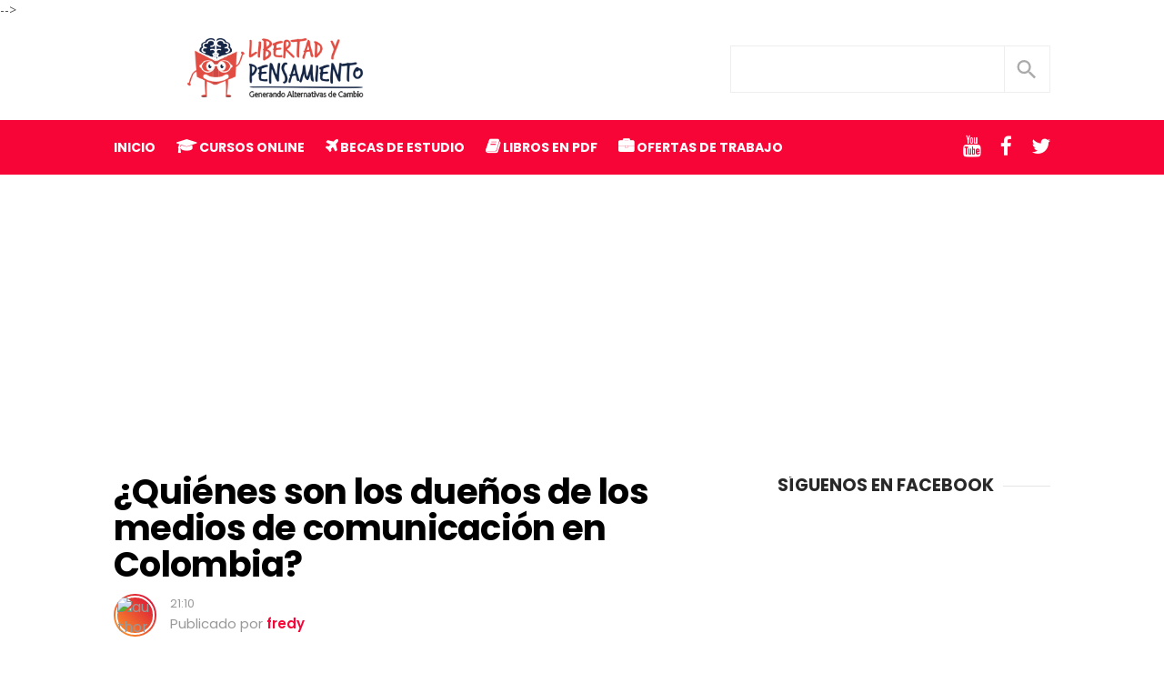

--- FILE ---
content_type: text/html; charset=UTF-8
request_url: https://www.libertadypensamiento.com/2017/05/duenos-medios-de-comunicacion-en-colombia.html
body_size: 31254
content:
<!DOCTYPE html>
<html class='v2' dir='ltr' xmlns='http://www.w3.org/1999/xhtml' xmlns:b='http://www.google.com/2005/gml/b' xmlns:data='http://www.google.com/2005/gml/data' xmlns:expr='http://www.google.com/2005/gml/expr'>
<head>
<script async='async' crossorigin='anonymous' src='https://pagead2.googlesyndication.com/pagead/js/adsbygoogle.js?client=ca-pub-2608526810574107'></script>
<meta charset='utf-8'/>
<meta content='width=device-width,initial-scale=1.0,minimum-scale=1.0,maximum-scale=1.0' name='viewport'/>
<meta content='text/html; charset=UTF-8' http-equiv='Content-Type'/>
<!-- SEO Title Tag -->
<title>&#191;Quiénes son los dueños de los medios de comunicación en Colombia?</title>
<meta content='index,follow' name='robots'/>
<meta content='blogger' name='generator'/>
<link href='https://www.blogger.com/openid-server.g' rel='openid.server'/>
<link href='https://www.libertadypensamiento.com/' rel='openid.delegate'/>
<link href='https://www.libertadypensamiento.com/2017/05/duenos-medios-de-comunicacion-en-colombia.html' rel='canonical'/>
<link href='https://www.libertadypensamiento.com/feeds/posts/default' rel='alternate' title='Libertad y Pensamiento - Atom' type='application/atom+xml'/>
<link href='https://www.libertadypensamiento.com/feeds/posts/default?alt=rss' rel='alternate' title='Libertad y Pensamiento - RSS' type='application/rss+xml'/>
<link href='https://www.blogger.com/feeds/7987017388960173954/posts/default' rel='service.post' title='Libertad y Pensamiento - Atom' type='application/atom+xml'/>
<link href='https://www.libertadypensamiento.com//feeds/6319763549474497286/comments/default' rel='alternate' title='Libertad y Pensamiento - Atom' type='application/atom+xml'/>
<!-- SEO Meta Tag -->
<meta content='Los dueños de los medios de comunicación más influyentes en Colombia.' name='description'/>
<meta content='¿Quiénes son los dueños de los medios de comunicación en Colombia?' name='keywords'/>
<!--[if IE]> <script> (function() { var html5 = ("abbr,article,aside,audio,canvas,datalist,details," + "figure,footer,header,hgroup,mark,menu,meter,nav,output," + "progress,section,time,video").split(','); for (var i = 0; i < html5.length; i++) { document.createElement(html5[i]); } try { document.execCommand('BackgroundImageCache', false, true); } catch(e) {} })(); </script> <![endif]-->
<meta content='¿Quiénes son los dueños de los medios de comunicación en Colombia?' property='og:title'/>
<meta content='https://www.libertadypensamiento.com/2017/05/duenos-medios-de-comunicacion-en-colombia.html' property='og:url'/>
<meta content='Los dueños de los medios de comunicación más influyentes en Colombia.' property='og:description'/>
<meta content='Libertad y Pensamiento' property='og:site_name'/>
<link href='https://www.libertadypensamiento.com/2017/05/duenos-medios-de-comunicacion-en-colombia.html' hreflang='x-default' rel='alternate'/>
<link href='/favicon.ico' rel='icon' type='image/x-icon'/>
<!-- Additional meta tag -->
<meta content='hJNx3UngSoVGXj4bGMJSStXtUneLIzTl1jBWtOEgRhs' name='google-site-verification'/>
<meta content='D4A857B8DEAEE0F964754C19975948B8' name='msvalidate.01'/>
<meta content='f10f206a6e5412e0' name='yandex-verification'/>
<meta content='general' name='rating'/>
<meta content='spanish' name='language'/>
<meta content='es_ES' property='og:locale'/>
<meta content='article' property='og:type'/>
<meta content='https://www.facebook.com/FANPAGE_OR_PROFILE_FB_USERNAME' property='article:author'/>
<meta content='https://www.facebook.com/FANPAGE_OR_PROFILE_FB_USERNAME' property='article:publisher'/>
<meta content='250682162652367' property='fb:app_id'/>
<meta content='530019227057516' property='fb:pages'/>
<meta content='https://blogger.googleusercontent.com/img/b/R29vZ2xl/AVvXsEjdhhfXS8DFYmZbj0TQDQkgiF3raHTHZuWe4ecc3p1cv05x9ouJB-CmLsDG8hVa3gU2Q9pLdoym4CWklWCVLXCPA8SlkhNC_e_xHeQYNS44Y1Bg7cA5qhqEwqu369FmvZdCW-F2PZgUtkE/s640/sarmiento-angulo.jpg' property='og:image'/>
<meta content='¿Quiénes son los dueños de los medios de comunicación en Colombia?' property='og:image:alt'/>
<meta content='Libertad y Pensamiento' name='twitter:site'/>
<meta content='summary_large_image' name='twitter:card'/>
<meta content='@libertad0726' name='twitter:creator'/>
<meta content='Los dueños de los medios de comunicación más influyentes en Colombia.' property='twitter:description'/>
<meta content='https://blogger.googleusercontent.com/img/b/R29vZ2xl/AVvXsEjdhhfXS8DFYmZbj0TQDQkgiF3raHTHZuWe4ecc3p1cv05x9ouJB-CmLsDG8hVa3gU2Q9pLdoym4CWklWCVLXCPA8SlkhNC_e_xHeQYNS44Y1Bg7cA5qhqEwqu369FmvZdCW-F2PZgUtkE/s640/sarmiento-angulo.jpg' property='twitter:image'/>
<link href='https://blogger.googleusercontent.com/img/b/R29vZ2xl/AVvXsEjdhhfXS8DFYmZbj0TQDQkgiF3raHTHZuWe4ecc3p1cv05x9ouJB-CmLsDG8hVa3gU2Q9pLdoym4CWklWCVLXCPA8SlkhNC_e_xHeQYNS44Y1Bg7cA5qhqEwqu369FmvZdCW-F2PZgUtkE/s72-c/sarmiento-angulo.jpg' rel='image_src'/>
<meta content='#df0634' name='msapplication-navbutton-color'/>
<meta content='#df0634' name='apple-mobile-web-app-status-bar-style'/>
<meta content='#df0634' name='theme-color'/>
 
 <style type="text/css">
<!-- /*<style type='text/css'>@font-face{font-family:'Roboto';font-style:normal;font-weight:400;font-stretch:normal;font-display:swap;src:url(//fonts.gstatic.com/s/roboto/v50/KFOMCnqEu92Fr1ME7kSn66aGLdTylUAMQXC89YmC2DPNWubEbVmUiA8.ttf)format('truetype');}</style>
<style id='page-skin-1' type='text/css'><!--
#header-wrapper{position:relative;display:block}
#header-left {float:left;width:300px}
#header-right {float:right;width:570px}
#wrapper {width:900px;margin:0 auto;padding:0}
#ads-wrapper,#footer-wrapper{position:relative;display:block}
#main-wrapper {width:570px;float:left}
#sidebar-wrapper {float:right;width:300px}
ul,ol{list-style:none}
.quickedit {display:none !important;width:0;height:0}
.video-container {position: relative; padding-bottom: 56.25%; padding-top: 30px; margin-bottom: 15px; height: 0; overflow: hidden;}
.video-container iframe,
.video-container object,
.video-container embed {position: absolute; top: 0; left: 0; width: 100%; height: 100%;}
Fin de la conversación
Escribe un mensaje...
@media screen and (max-width:768px){
#sidebar-wrapper{display:none;}
}

--></style>
<style type='text/css'>
/* Style CSS Reset */
html,body,div,span,applet,object,iframe,h1,h2,h3,h4,h5,h6,p,blockquote,pre,a,abbr,acronym,address,big,cite,code,del,dfn,em,img,ins,kbd,q,s,samp,small,strikeg,sub,sup,tt,var,u,i,center,dl,dt,dd,ol,ul,li,fieldset,form,label,legend,table,caption,tbody,tfoot,thead,tr,th,td,article,aside,canvas,details,embed,figure,figcaption,footer,header,hgroup,menu,nav,output,ruby,section,summary,time,mark,audio,video,adnav,adheader{margin:0;padding:0;border:0;font-size:100%;font:inherit;vertical-align:baseline;}
/* CSS for HTML5 */
article,aside,details,figcaption,figure,footer,header,hgroup,menu,nav,section,adnav,adheader{display:block;}*{margin:0;padding:0;}html{display:block;}blockquote,q{quotes:none;}blockquote:before,blockquote:after,q:before,q:after{background:transparent;}table{border-collapse:collapse;border-spacing:0;}
/* Body */
body{background:#fff;font-family: 'Open Sans', serif;font-size: 14px;color: #555;line-height:1.6em;margin: 0;text-decoration:none;}
a,a:link,a:visited,a:active {color:#066eb1;text-decoration:none;}a:hover{color:#f80538  }
.left{float:left}.right{float:right}.clear{clear:both}
.icons {width:28px;height:35px}
h2.date-header{display:none}
#sidebar-wrapper h2,.PopularPosts ul,.meta_post,.breadcrumbs,#featured_more,#footer-wrapper,#fitured,.viral_menu,#comments,.FeaturedPost h3,.post h2,.post h1,.item .don-share .don-share-total .don-count,.item .don-btn,.related-post,#blog-pager,.blog-pager,#navi-post .nexprev,.subs,#ads_under_comments h2,#ads_footer h2,.post-label a.post-body h2, .post-body h3,.post-body h4,.post-body h5,.post-body h6, #related_inline{font-family: "Poppins", "Arial", sans-serif;}
/* Header wrapper */
#wrapper {background:#fff;position:relative;width:100%;overflow:hidden;margin:0 auto;padding:0}
#header-wrapper{margin:15px auto;padding:0;word-wrap: break-word;position:relative;overflow:hidden;height:80px;}
#header-left{padding:0;margin:0 auto;width:100%;max-width:355px;float:left}
#header-right{padding:0; margin:0 auto;text-align:right;float:right;
width:calc(100% - 355px);}
.header {max-width: 355px;overflow: hidden;padding:0;margin:0 auto;white-space: nowrap;text-overflow: ellipsis;height:80px;vertical-align:middle;position:relative;text-align:center}
.header h1.title, .header p.title {font-family: "Poppins", "Arial", sans-serif;margin: 0 auto;line-height: 80px;font-weight:700;font-size:250%;letter-spacing:-1.5px;}
.header .description {color: #aaa;margin: -10px 0 4px 0;padding: 0;font-size: 0.7em;display: none;}
.header a{color:#f80538}
.header a:hover{color: #000;}
.header img {max-height: 65px;max-width:95%; width:auto;display:block;padding:5px 0 0;margin:0 auto;}
/* Content Wrapper */
#content-wrapper{width:100%;position:relative;display:block;
max-width:1030px;margin: 0 auto;padding:0;word-wrap: break-word;-moz-box-sizing:border-box;-webkit-box-sizing:border-box;box-sizing:border-box;}
#content2-wrapper{position:relative;display:block;overflow:hidden}
.limit-wrapper{width:100%;max-width:1030px;margin: 0 auto;padding:0;position:relative;overflow:hidden}
.post-thumbnail:hover a.showmore,.post:hover a.showmore{display:block;opacity:1;bottom:41%;transition:all .2s ease-in-out}
/* Advertisement wrapper */
#ads-wrapper{background:#fff;margin:0 auto;padding:0;width:auto;max-width:100%;-moz-box-sizing:border-box;-webkit-box-sizing:border-box;box-sizing:border-box;;height:auto;list-style:none;text-align:center;}
#ads2-wrapper{border-bottom:none}
#ads_under_main_menu{display:block;float:none;width:100%;padding:0;text-align:center;margin:auto}
#ads_under_main_menu .widget{margin:0 auto;padding:20px 0 0;max-width:728px;text-align:center;list-style:none}
#ads-wrapper,#ads_under_main_menu img{max-width:100%;height:auto;text-align:center;display:block}
.ads_home{text-align:center;max-width:100%;display:inline-block;overflow:hidden;margin:auto}
.ads_home img{max-width:100%;height:auto;display:block;text-align:center;margin:auto;}
.ads_title{padding:0;margin:0 0 5px;display:block}
#ads_under_comments,#ads_footer{display:block;overflow:hidden;padding:15px 0;margin:auto;text-align:center;width:100%;float:none}
#ads_under_comments h2,#ads_footer h2,.konten_ads h2{padding:0;margin:0 0 5px;display:block;text-align:center;color:#555;font-size:13px;font-weight:300}
#ads_under_comments .widget-content,#ads_footer .widget-content,.konten_ads .widget-content,.content_ads{margin:auto;text-align:center;max-width:100%;display:block;overflow:hidden;padding:0;list-style:none}
#ads_under_comments .widget-content img,#ads_footer .widget-content img,.konten_ads .widget-content img,.content_ads img{max-width:100%;height:auto;margin:auto;display:inline-block;text-align:center}
/* Search wrapper */
#search_boxs {position:relative;display:block;margin:13px auto 0}
#search_boxs #searchs {background:#fff;float:right;top:0;right:50px;position:absolute;border:1px solid #eee;}
#search_boxs #searchs #search_texts{color:#e2e2e2;width:300px;padding:0px 10px;font-size:16px;height:50px;margin-right:0;outline:none;float:right;top:0;font-weight:700;box-sizing:border-box;transition:all .15s;background:none;border:none}
#search_boxs #searchs #search_texts:focus{color:#f80538}
.icon-src{fill:#aaa;padding:8px 0 0}
#search_boxs .search_buttons{color:#eee;height:50px;text-align:center;
line-height:50px;display:block;cursor:pointer;border:1px solid #eee;display:inline-block;width:50px}
#search_boxs .search_buttons.active,#search_boxs .search_buttons:hover{opacity:0.9;}
/* Menu Wrapper */
.menu-wrapper{width:100%;padding:0;margin:0 auto;font-size:100%;font-weight:700;max-width:1030px}
.viral_menu{margin:0 auto;padding:0;background: -webkit-linear-gradient(0deg, #f80538, #f80538);background:linear-gradient(0deg, #f80538, #f80538);}
.viral_menu ul{margin:0 auto;padding:0;width:calc(100% - 215px);float:left;height:60px;position:relative;}
.viral_menu ul li{list-style:none;display:inline-block;transition:all 400ms ease-in-out;text-transform:uppercase}
  
.viral_menu ul li a:hover{color:#152545}
.viral_menu ul li a{color:#fff ;padding:0;margin-right:20px;height:60px;line-height:60px;display:inline-block;text-decoration:none}
.viral_menu ul li a i{font-size:17px;font-weight:700}
.viral_menu ul li a img{vertical-align:middle!important;}
.viral_menu ul ul {list-style:none;opacity:0;position:absolute;top:100%;visibility:hidden;width:190px;z-index:0;overflow:hidden;transition:all .3s ease-out;box-shadow:0 0 3px rgba(0,0,0,.16),0 3px 7px rgba(0,0,0,.1);height:auto}
.viral_menu ul li:hover ul {display:block;margin-top:0;opacity:1;z-index:99999;top:100%;visibility:visible}
.viral_menu ul ul li a {background:#fd2653;color:#fff;float:none;display:inline-block;padding:15px 12px;text-align:left;width:190px;height:auto;line-height:1.2em}
  
.viral_menu ul ul li a:hover {background:#000;color:#fff!important}
.viral_menu ul.viral_social{width:100%;max-width:215px;float:right;text-align:right;display:inline-block;overflow:hidden}
.viral_menu ul.viral_social li a i{font-weight:normal;font-size:23px!important}
  
.viral_menu ul.viral_social li a{margin:0 0 0 18px;color:color:#fff;line-height:65px}
.viral_menu ul.viral_social li a:hover{color:#152545)}
#show-menu,#close-menu{transition:all .3s ease-in;display:none}
/* Main wrapper */
#main-wrapper {background:#fff;float:left;padding:20px 0 0;margin:0 auto;word-wrap: break-word;overflow: hidden;width:calc(100% - 325px);}
/* Reset post */
.post-body {margin:0 auto;line-height: 1.5em;padding:0}
.post-body p{text-align:justify;line-height: 1.7em;padding:0 0 1.4em 0}
.post-body p a{text-decoration:underline;}
.post-body p a:hover{text-decoration:none;}
.post h1 a,.post h1 a:hover {color:#3b7dc1}
.mobile h1,.mobile h2 {margin:0 0 10px !important}.updated{text-decoration:none !important}
/* bullet dan nummber */
.post-body ul {margin: 0 0 20px 15px;padding: 0 0 0 15px;list-style-type: inherit; text-align:justify;}
.post-body ol {margin: 0 0 20px 15px;padding: 0 0 0 15px;list-style-type: decimal; text-align:justify;}
.post-body ul li a{text-decoration:underline;}
.post-body ul li a:hover{text-decoration:none;}
.post-body ol li a{text-decoration:underline;}
.post-body ol li a:hover{text-decoration:none;}
.resource{padding:0;color: #66798a;font: normal normal 11px/normal Tahoma,Verdana,Arial,Sans-Serif;width:auto}
/* more css */
.separator img{max-width:100%;height:auto;vertical-align:middle}
::selection {background:#f80538;text-shadow:none;color:#fff!important}
.post-body ::selection {background:#f80538;color:#fff!important}
/* Meta post author */
.meta_post{position:relative;padding:0;margin:10px 0;color:#999;line-height:1.4em}
.author a:hover, .clock a:hover{color:#f80538}
.author,.clock{display:block;font-size:13px!important}
.author a{color:#111}
.clock a{color:#999}
/* Sidebar wrapper */
#sidebar-wrapper {width:100%;max-width: 300px;float: right;margin:30px auto 0;display:block;word-wrap: break-word;list-style:none;overflow:hidden}
#sidebarright{width:100%;display:block;overflow:hidden;position:relative}
#sidebar-wrapper h2 {font-size: 19px;line-height: 16px;text-decoration: none;display: inline-block;padding: 0 10px 0 0;margin:0 auto 15px;position: relative;color: #292828;font-weight: 700;letter-spacing: normal;text-transform: uppercase;}
#sidebar-wrapper h2:after {display: block;width: 8888px;height: 0;border-bottom:1px solid;position: absolute;left: 100%;right: auto;top: 50%;content: "";opacity: 0.12;}
#sidebar1, #sidebar2, #sidebar3, #sidebar4, #sidebar5{margin:0 auto;padding:auto}
#sidebar1 .widget-content,#sidebar2 .widget-content,#sidebar3 .widget-content,#sidebar4 .widget-content,#sidebar5 .widget-content{margin:0 auto 30px;padding:0}
 #ContactForm1{display:none}
/* CSS label */
.widget-content.cloud-label-widget-content {display:inline-block;width:100%;}
.widget-content.list-label-widget-content {padding:0;}
.widget-content.cloud-label-widget-content {display:inline-block;}
.label-size-1,.label-size-2,.label-size-3,.label-size-4,.label-size-5 {font-size:100%;opacity:1}
.cloud-label-widget-content{text-align:left;padding:0}
.label-count {white-space:nowrap;display:inline-block;}
.Label ul {list-style:none !important;margin:0;padding:0;width:100%}
.Label li{position:relative;color:#222;padding:0;margin:0 0 10px;text-align:left;max-width:100%;transition:all .3s ease-out;overflow:hidden}
.Label li a{padding:0;display:inline-block;line-height:1.2em !important;color:#444;text-decoration:none;transition:all .3s ease-out;font-weight:normal !important}
.Label li:last-child{padding:0}
.Label li a:hover {color:#f80538 !important}
.Label li span{display:inline-block;float:right}
.label-size{position:relative;display:block;float:left;margin:0;font-size:13px;transition:all 0.3s;}
.label-size{position:relative;display:block;float:left;margin:0 4px 4px 0;font-size:13px;transition:all 0.3s;}
.label-size a{background:#fff;background-image:linear-gradient(to bottom,rgba(255,255,255,1)0,rgba(250,250,250,1)70%,rgba(246,246,246,1)99%,rgba(246,246,246,1)100%);display:inline-block;color:#444;padding:5px 8px;font-weight:normal !important;border:1px solid #e3e3e3;background-repeat:repeat-y;background-size:100% 90px;background-position:0 -30px;transition:all .3s}
.label-count{opacity:0;visibility:hidden;font-size:85%;display:inline-block;position:absolute;top:-10px;right:-10px;background:#f80538;color:#fff;white-space:nowrap;padding:0;width:22px;height:22px;line-height:22px;border-radius:100%;text-align:center;z-index:1;transition:all .3s}
.label-size:hover .label-count{opacity:1;visibility:visible;top:-5px}
.label-size a:hover{color:#444;background-image:linear-gradient(to bottom,rgba(255,255,255,1)0,rgba(250,250,250,1)18%,rgba(255,255,255,1)99%,rgba(255,255,255,1)100%);background-position:0 0}
/* Popular Post */
.PopularPosts ul{list-style:none;margin:0 auto;padding:0;}
.PopularPosts li,.PopularPosts li img,.PopularPosts li a,.PopularPosts li a img {margin:0 auto!important;padding:0;list-style:none;border:none;background:none;outline:none;}
.PopularPosts ul li {margin:0 0 10px!important;padding:0;position:relative;line-height:1.4em!important;list-style:none;text-align:left!important;font-size:15px !important;display:block;overflow:hidden}
.PopularPosts ul li a:hover {color:#f80538!important}
.PopularPosts li a{color:#000 !important;font-weight:500 !important;list-style:none}
.PopularPosts .item-thumbnail {display: flex;align-items: center;justify-content: center;width:72px;height:72px;margin:0 20px 0 0;overflow:hidden;float:left;border-radius:4px;}
.PopularPosts ul li img {width:auto;height:72px;transition:all .3s ease-in-out;border-radius:4px;overflow:hidden;display:block}
.PopularPosts .item-snippet{display:none}
.PopularPosts .item-title {padding:0 0 5px}
.PopularPosts .widget-content ul li:before{color: #fff;counter-increment: count;content: counter(count);position: absolute;left:57px;text-align: center;top:21px;z-index: 51;transition: all .4s;height:25px;min-width:25px;font-size: 14px;line-height:25px;background:#f80538;font-weight:600;border-radius:99em;border:2px solid #fff;text-align: center;padding:0;overflow:hidden;}
.PopularPosts ul{counter-reset:count;}
/* Featured post Default */
.FeaturedPost{clear:both;margin:0 auto 30px;padding:0;list-style:none;}
.FeaturedPost h3{font-weight:600 !important;font-size:19px !important;list-style:none;line-height:1.1em!important;margin:0 0 5px}
.FeaturedPost h3 a{color:#444}
.FeaturedPost img{width:100%;height:auto;margin:15px 0 0}
.FeaturedPost .post-summary{line-height:1.2em!important;font-size:13px;color:#555}
  /* Css Breadcrumbs */
.breadcrumbs {font-size:13px;overflow:hidden;padding:0;margin:0 auto 7px;position:relative;color:#ccc;text-transform:uppercase;overflow:hidden;display:block}
.breadcrumbs a {clear:both;list-style:none;color:#000;background:#e6e6e6;font-weight:600;margin:0 4px 7px 0;padding:4px 9px!important;display:inline-block}
.breadcrumbs span a {color:#000;background:#e6e6e6;}
.breadcrumbs > span:last-child {width:0;color:#ccc}
.breadcrumbs span a:hover {color:#fff;background:#f80538}
.breadcrumbs a:hover {color:#fff;background:#f80538}
.breadcrumbs span.title-out{text-transform:none;color:#444}
/* Featured more */
#featured_more .more_title,#featured_more h2,#featured_more h3.title{font-size: 24px;display: inline-block;padding:0;margin:20px auto 15px;color: #000;font-weight:600;text-transform: uppercase;}
#featured_more #fitured{overflow:hidden;margin:0 auto}
#featured_more h2,#featured_more h3.title{color:#f80538}
#featured_more #fitured ul,#featured_more #fitured li{clear:both;padding:0;margin:0;list-style:none;position:relative;height:auto!important}
#featured_more #fitured li {clear:both;background:none;padding:0; position:relative!important;margin:0 0 20px; display:block!important; width:100%!important; height:180px!important;left:auto!important;top:auto!important;right:auto!important;text-align:left!important;display:block!important;overflow:hidden}
#featured_more #fitured .item-thumb{z-index:10;height:180px;float:left!important;max-width:320px!important;margin-right:20px!important;display:block;overflow:hidden;text-align:center;display: flex;align-items: center;justify-content: center;overflow:hidden}
#featured_more #fitured img{min-height:180px;height:auto;width:100%;-webkit-transform-origin:center;-ms-transform-origin:center;transform-origin:center}
#featured_more #fitured h4{position:relative!important;bottom:auto;left:auto;display:block;padding:20px 15px 0 0!important;margin:0!important;font-size:23px;line-height:1.2em!important;color:#000;font-weight:600!important;overflow:hidden;text-overflow:ellipsis;display:block;display:-webkit-box;-webkit-line-clamp:3;-webkit-box-orient:vertical}
#featured_more #fitured .label_text{line-height:1.4em;position:relative;bottom:auto!important;left:auto!important;width:auto;padding:0;margin:4px 0 0;font-size:13px;color:#aaa;background:none;display:block}
#featured_more #fitured .label_text span{margin:0 4px 0 0!important;padding:0!important}
#featured_more .autname{color:#111;display:block!important;padding:0!important;margin:0!important;}
#featured_more .autname:before{content:"Posted By";font-weight:normal;text-decoration:inherit;color:#aaa;margin-right:7px}
#featured_more .randomnya .overlayx{background:none!important}
#next, #prev,#featured_more .cmnum{display:none!important}
/* footer-wrapper */
#footer-wrapper {background:#f5f5f5;margin:0 auto;padding:20px 0 0;width:100%;color:#777;font-size:13px;}
.credit-wrapper{clear:both;position:relative;margin:0 auto;padding:15px 10px 30px;text-align:center;font-weight:normal;line-height:1.4em}
.credit-wrapper a{color:#000 ;list-style:none}
.credit-wrapper a:hover{color:#f80538}
/* Footer menu */
#footer_menu{margin:0 auto;padding:0;position:relative}
#footer_menu ul{margin:0 auto;padding:0 10px;text-align:center;margin:0 auto}
#footer_menu ul li{display:inline-block;margin:10px 0 5px;letter-spacing:1.5px}
#footer_menu ul li a{display:block;color:#000;padding:0 7px}
#footer_menu ul li a:hover{color:#f80538}
/* CSS Post Table */
table{border-collapse:collapse;border-spacing:0;}
.post-body table td {border:1px solid #e9e9e9;padding:10px;text-align:left;vertical-align:top;}
.post-body table th {border:1px solid #e4373d;padding:10px;text-align:left;vertical-align:top;background:#f80538 !important;color:#fff}
.post-body td, .post-body th{vertical-align:top;text-align:left;font-size:13px;padding:3px 5px;}
.post-body th{background:#fff;font-weight:400;text-transform:uppercase;font-size:14px}
table {max-width:100%;width:100%;margin:1.5em auto;}
table.section-columns td.first.columns-cell{border-left:none}
table.section-columns{border:none;table-layout:fixed;width:100%;position:relative}
table.columns-2 td.columns-cell{width:50%}
table.columns-3 td.columns-cell{width:50%}
table.columns-4 td.columns-cell{width:30%}
table.section-columns td.columns-cell{vertical-align:top}
table.tr-caption-container{padding:4px;margin-bottom:.5em}
td.tr-caption{font-size:80%}
.post-body td img, .post-body th img {list-style:none;max-width:100%;height:auto;padding:0 !important;margin:0 auto!important;display:block;text-align:center}
.post-body table.tr-caption-container img, .post-body table.tr-caption-container img, .post-body img {list-style:none;max-width:100%;height:auto;padding:0 !important;margin:0 auto!important;display:block;text-align:center}
.post-body img {max-width:100% !important;height:auto !important;margin:auto;display:block;text-align:center}
.post-body table.tr-caption-container td {border:none;padding:0 !important;margin:0 auto!important}
.post-body table caption{max-width:100%;height:auto;border:none !important;padding:0 !important;margin:auto;text-align:center}
/* Status msg if click label */
.status-msg-body{padding:10px 0 ; display:none}
.status-msg-wrap{display:none; font-size:14px; margin-left:1px;  width:100%; color:#666;  }
.status-msg-wrap a{color:orange !important;  }
.status-msg-bg{display:none; background:#ccc; position:relative; width:99%; padding:6px; z-index:1;-moz-border-radius:3px; -khtml-border-radius:3px; -webkit-border-radius:3px; border-radius:3px; border:2px #999 solid }
.status-msg-border{display:none; border:0; position:relative; width:99%}
/* Responsive */
@media screen and (max-width:1024px){
#content-wrapper{padding:0 20px}
#search_boxs{margin-right:10px}
.viral_menu li.homex{margin-left:10px}
.viral_menu ul.viral_social{margin-right:10px;position:absolute;top:0;right:0}
#ads-wrapper{padding:0 10px}
}
@media screen and (max-width:880px){
#content-wrapper{padding:0}
#main-wrapper,#sidebar-wrapper{max-width:100%;width:100%;float:none;margin:auto;padding:0;position:relative}
#header-left{max-width:100%;float:none;}
#header-right{float:none;position:absolute;right:0;top:0;width:60px;max-width:100%;z-index:10;}
#search_boxs #searchs{display:none}
#search_boxs #searchs {background:#fff;float:right;top:0;right:0;position:absolute;border:1px solid #e2e2e2;}
#search_boxs #searchs #search_texts{color:#e2e2e2;100%;max-width:300px;padding:0px 55px 0 15px;height:48px;margin-right:0;outline:none;float:right;top:0;}
#ads-wrapper .widget-content{padding:0 0 20px}
#search_boxs #searchs{border-radius:99em}
#featured_more #fitured h4{padding:20px 0 0!important;}
#sidebar1 .widget-content,#sidebar2 .widget-content,#sidebar3 .widget-content,#sidebar4 .widget-content,#sidebar5 .widget-content{text-align:center}
/* Menu mobile - tablet - smartphone */
#show-menu,#close-menu{position:absolute;top:30px;left:10px}
#show-menu a:hover,#close-menu a:hover{}
#show-menu{display:block;z-index:3;}
.icon-src,.icon-menu{fill:#333;padding:5px 0 0}
.icon-src{padding:10px 0 0}
.icon-src:hover,.icon-menu:hover{fill:#f80538}
#show-menu,#close-menu,#search_boxs .search_buttons{height:50px;line-height:50px;width:50px;overflow:hidden;text-align:center!important;float:left;font-size:20px;font-weight:700;border-radius:99em;border:none!important;background-color:none}
#mobile-menu-show{display:none;}
#close-menu{display:none}
.viral_menu{background: -webkit-linear-gradient(35deg, #f80538, #f80538);background:linear-gradient(35deg, #f80538, #f80538);height:auto}
.viral_menu ul{margin:0 auto;padding:0;height:auto;width:100%;float:none;display:block}
.viral_menu ul li{list-style:none;display:block;width:100%;transition:all 400ms ease-in-out;border-bottom:1px solid rgba(255,255,255,0.18);position:relative;text-transform:uppercase}
.viral_menu ul li a{color:#fff ;padding:0;height:50px;line-height:50px;display:block;text-align:center;width:100%;text-decoration:none}
.viral_menu ul li a i{font-size:18px;font-weight:normal}
.viral_menu ul li a img{vertical-align:middle!important;}
.viral_menu ul ul {display:none;list-style:none;position:relative;top:100%;width:100%;left:0;right:0;z-index:9999;overflow:hidden}
.viral_menu ul li:hover ul {display:block;background:rgba(224,38,44,.8);position:relative}
.viral_menu ul ul li a {background:rgba(224,38,44,.6);color:#fff !important;float:none;display:block;padding:10px 0;text-align:center;width:100%;}
.viral_menu ul.viral_social{margin:auto;position:relative;top:auto;right:auto;display:block;float:none;text-align:center;max-width:100%}
.viral_menu ul.viral_social  li{width:20%;display:inline-block;float:left;margin:0 0 10px -3px!important;padding:0!important;text-align:center;height:50px;line-height:50px!important;border:none!important}
.viral_menu ul.viral_social li a{margin:0 auto;padding:0!important;margin:auto!important}
/* Popular post custom */
.PopularPosts ul li {margin:0 0 10px;padding:0 0 10px;border-bottom:1px solid #eee;font-size:17px!important}
.PopularPosts ul li:last-child {margin:0;padding:0;border-bottom:0}
.PopularPosts .item-thumbnail {width:76px;height:76px;margin:0 0 0 20px;float:right;}
.PopularPosts ul li img {height:76px;}
.PopularPosts .widget-content ul li:before{left:auto;right:60px;top:22px}
}
@media screen and (max-width:768px){
#header-wrapper{margin:0 auto;-webkit-box-shadow:0 1px 4px 0 rgba(0,0,0,.1);box-shadow:0 1px 4px 0 rgba(0,0,0,.1);padding:0}
#show-menu,#close-menu{top:15px}
#main-wrapper{padding:0 15px;-moz-box-sizing:border-box;-webkit-box-sizing:border-box;box-sizing:border-box;}
#sidebar-wrapper{display:none;}
}
@media screen and (max-width:600px){
#show-menu,#close-menu,#search_boxs .search_buttons{width:40px;}
.icon-src,.icon-menu{height:25px;width:25px}
.icon-src{padding:6px 0 0}
}
@media screen and (max-width:480px){
#header-wrapper{height:60px}
#search_boxs{margin-right:0}
#header-right{width:45px;}
.header h1.title, .header p.title {font-size:220%;}
.header img {max-height: 45px;max-width:80%;padding:7px 0 0;}
#show-menu,#close-menu{top:10px}
#header-right{top:0}
#search_boxs {margin:10px auto 0}
#search_boxs .search_buttons i{line-height:40px;width: 40px; height: 40px;}
#search_boxs #searchs #search_texts{height:38px}
#show-menu a,#close-menu a{line-height:40px;width: 40px; height: 40px;}
#main-wrapper,#sidebar-wrapper{padding:0 10px;}
/* Featured more */
#featured_more #fitured li {clear:both; height:auto!important;margin-bottom:25px!important}
#featured_more #fitured .item-thumb{z-index:10;height:180px;float:none!important;max-width:100%!important;margin-right:0!important;display:block}
#featured_more #fitured img{min-height:180px}
#featured_more #fitured h4{padding:10px 0 0!important;}
#featured_more #fitured .label_text{line-height:1.4em;position:relative;bottom:auto!important;left:auto!important;width:auto;padding:0;margin:4px 0 0;font-size:13px;color:#aaa;background:none;display:block}
}
@media screen and (max-width:414px){
.PopularPosts ul li {font-size:15px!important}
}
@media screen and (max-width:320px){
.logo{margin:3px auto 0}
#search_boxs #searchs #search_texts{width:244px}
}
@media screen and (max-width:240px){

}
</style>
<style type='text/css'>
/* Reset css */
.post{color:#333;font-weight:400;line-height:1.6em;font-size:16px}
.post-body{padding-bottom:15px}
.breadcrumbs .post-hidden,.breadhome{display:none;}
/* post title */
.post h1{color:#000;margin:auto;padding:0 0 7px;font-size:240% !important;line-height:1.06em;font-weight:700;letter-spacing:-0.7px}
.post h1 a{color:#000!important}
table {width:100%}.tr-caption{font-size:87% !important;color:#929292 !important;font-style:italic !important;padding-bottom:12px !important}
/* lightbox image, etc */
.CSS_LIGHTBOX {z-index:99999999!important;}
.CSS_LIGHTBOX_BG_MASK_TRANSPARENT {opacity:.95!important;}
.CSS_LIGHTBOX_SCALED_IMAGE_IMG {width:auto!important;max-width:100%;box-shadow:0 0 10px rgba(0,0,0,0.1);}
.CSS_LIGHTBOX_BTN_CLOSE {background: url('https://blogger.googleusercontent.com/img/b/R29vZ2xl/AVvXsEhz-lYXAqp2V8t_OgB2B5jlDZM7uJGgm6rjpN0YZ6TurgVJEA_yi_cCR6cJuAl8TdcPyCaaguXAkmR3oATx1i7hqm8gQd-eMMoLZlGf-xppFGInJ9l-QszADOf-okJrH-9Zb5vgHxqX/s1600/delete.png') no-repeat!important;width:32px!important;height:32px!important;top:30px!important;opacity:0.7;transition:all .3s;}
.CSS_LIGHTBOX_BTN_CLOSE:hover{opacity:1;}
.CSS_LIGHTBOX_BTN_CLOSE_POS {right:10px!important;}
.CSS_LIGHTBOX_BG_MASK{background-color:rgba(0,0,0,0.8)!important}
.CSS_LIGHTBOX_FILMSTRIP{background-color:rgba(0,0,0,0.5)!important}
/* Post info */
.meta_post{margin:5px auto 20px}
.photome{width:45px;height:45px;float:left;padding:2px 0 0 2px;display:inline-block;margin-right:15px;background: -webkit-linear-gradient(45deg, #ffa128, #d6033a);background:linear-gradient(45deg, #ffa128, #d6033a);border-radius:99em;overflow:hidden}
.photome img{display:inline-block;height:39px;width:39px;border:2px solid #fff;border-radius:99em;}
.author{font-size:15px !important}
.author a{color:#f80538;font-weight:600}
.author a:hover{color:#000}
/* Tag heading */
.post-body h2,.post-body h3,.post-body h4,.post-body h5,.post-body h6{font-size:210%;line-height:1.2em;margin:0.2em 0 0.6em 0!important;font-weight:bold !important;color:#000;display:block;padding:0 !important;font-weight:600!important}
.post-body h3{font-size:180%}.post-body h4{font-size:150%}.post-body h5{font-size:150%}.post-body h6{font-size:140%}
/* blockquote */
.post blockquote {line-height:1.5em !important;position:relative;width:auto;padding:0.9em 1.5em;margin:20px auto;border-left:5px solid #f80538;overflow:auto;font-family:Georgia,serif;font-size:16px!important;font-style:italic!important}
/* share Wrapper */
#share-wrapper{margin:0 auto;padding:0;text-align:center;display:block}
.showother{display:none}
.share_btn{position:relative;margin:0;padding:0;display:block;overflow:hidden}
.share_btn ul,ul .showother{position:relative;margin:0;padding:0;font-size:12px}
.share_btn ul li{display:inline-block;overflow:hidden}
.share_btn li a,.shareplus{color:#fff;padding:0;width:40px;display:inline-block;text-align:center;height:40px;line-height:40px;transition:all 0.25s;margin:0 5px 5px 0;text-transform:uppercase;border-radius:99em;overflow:hidden}
.share_btn i{font-size:16px;padding:0;margin:0;line-height:40px;text-align:center}
.shareplus{padding:0;background:#aaa;cursor:pointer}
.share_btn a:hover{background:#333}
.share_btn li a.fb{background:#45629f}
.share_btn li a.tw{background:#5eb2ef}
.share_btn li a.gp{background:#dc4a38}
.share_btn li a.pt{background:#ca2128}
.share_btn li a.le{background:#0673ab}
.share_btn li a.tr{background:#43556e}
.share_btn li a.em{background:#141b23}
.share_btn li a.ln{background:#00c300}
.share_btn li a.bm{background:#000}
.share_btn li a.wa{background:#4dc247}
.share_btn li a:hover,.shareplus:hover{-webkit-filter:grayscale(100%);opacity:0.8}
.BlackBerry-Icon {width:42px;height:42px;padding-top:7px}
#hideshare{display:none}
/* Subscribe wrapper */
.subs {position: relative;padding: 6px 21px;}
.sub_newsletter-horizontal {margin-top: 2em;margin-bottom:2em;}
.subs:before {display: block;position: absolute;z-index: 1;left: 0;right: 0;top: 0;bottom: 0;border-width: 6px;border-style: solid;opacity: 0.1667;content: "";}
.subs-icon {display: block;width: 40px;height: 40px;margin-left: -20px;position: absolute;z-index: 1;left: 50%;top: -10px;text-align: center;font: 20px/40px "Poppins";-moz-border-radius: 50%;-webkit-border-radius: 50%;border-radius: 50%;}
.subs-icon {border-color: #f80538;background-color: #f80538;color: #fff;}
.subs>header {margin-top: -12px;margin-bottom: 20px;text-align: center;}
.subs > header h2 {display: inline-block;position: relative;margin: 0 20px;padding: 6px 20px;vertical-align: top;text-transform: none;letter-spacing: -0.025em;background: #f80538;color: #fff;opacity: 1;}
.sub_mega {font-size: 1.80203rem;line-height: 1.067;font-weight: 700;letter-spacing: -0.05em;color: #000;}
.sub_mega {font-size: 2.63164rem;}
.sub_newsletter-horizontal .sub_mega+.sub_delta {margin-top: -1.5rem;}
.sub_newsletter-privacy {margin-top: 0.75em;font-size: 12px;line-height: 14px;font-weight: 400;opacity: 0.666;}
.subs>header {visibility: hidden;}
p.sub_delta.sub_delta-3rd {font-weight: 300;letter-spacing: -0.025em;padding-top: 25px;opacity: 0.5;color: #000;font-size: 1.175rem;line-height: 1.2;}
.subs-centered .mc4wp-form label {display: none;}
.subs .mc4wp-form-fields label {position: absolute;clip: rect(1px, 1px, 1px, 1px);width: 1px;height: 1px;overflow: hidden;}
.subs input[type="email"] {font-family: "Poppins","Roboto","Arial",sans-serif;-moz-box-sizing: border-box;-webkit-box-sizing: border-box;box-sizing: border-box;max-width: 100%;padding: 8px;border: 1px solid #ccc;font-size: 1rem;background-color: transparent;color: inherit;-moz-border-radius: 4px;-webkit-border-radius: 4px;border-radius: 4px;line-height: 1.5;font-weight: 400;-webkit-font-smoothing: antialiased;color: #666;text-align: center;}
.sub_newsletter .mc4wp-form input[type=submit] {font-family: "Poppins","Roboto","Arial",sans-serif;display: block;width: 100%;margin-left: 10px;color: #fff;text-align: center;margin-top: -2px;font-weight: 700;text-transform: uppercase;letter-spacing: normal;-moz-box-sizing: border-box;-webkit-box-sizing: border-box;box-sizing: border-box;display: inline-block;position: relative;z-index: 0;margin-right: 0.2px;text-decoration: none;text-align: center;vertical-align: middle;zoom: 1;-moz-border-radius: 4px;-webkit-border-radius: 4px;border-radius: 4px;width: auto;padding: 11px 28px 9px;border:none;-webkit-appearance: none;cursor: pointer;-moz-border-radius: 4px;-webkit-border-radius: 4px;background-color: #f80538;}
i.subs-icon:before {font-family: FontAwesome;content: '\f0e0';}
form#mc4wp-form-1 {margin-top: 20px;margin-bottom: 30px;z-index: 999;position: relative;}
i.fa.fa-arrow-circle-o-left:before {display: inline-block;width: 30px;font-size: 28px;font-weight: 300!important;font-family: FontAwesome;content: "\f177";text-align: left;color: #f80538;}
i.fa.fa-arrow-circle-o-right:before {display: inline-block;left: auto;width: 30px;font-size: 28px;font-family: FontAwesome;font-weight: normal;content: "\f178";text-align: left;color: #f80538;}
p.sub_alpha.sub_alpha-1st {color: #000;line-height: 1.067;font-weight: 600;letter-spacing: -0.05em;font-size: 1.90613rem;margin-bottom: 20px;margin-top: -10px;}
.subs-centered {text-align: center;}
/* Navigation wrapper */
#blog-pager,.blog-pager{display:block;position:relative;z-index:1}
#blog-pager-newer-link,#blog-pager-older-link{font-size:100%!important}
.blog-pager-older-link,.home-link, .blog-pager-newer-link{padding:0!important}
.nexprev-alright,.nexprev-alleft,.pager-title-left{transition:all .3s ease-in-out}
.nexprev{margin:15px 0 0;padding:0 0 20px;height:auto;display:block;z-index:1}
.nexprev{display:none}
#navi-post .nexprev{display:block}
.nexprev-alright,.nexprev-alleft{color:#333;width:50%;position:relative;-moz-box-sizing:border-box;margin:0}
.nexprev-alleft{height:auto;float:left;padding:0;text-align:left;box-sizing:border-box}
.nexprev-alright,.nexprev-alleft{-webkit-box-sizing:border-box}
.nexprev-alright{height:auto;float:right;padding:0;text-align:right;box-sizing:border-box}
.nexprev-alright a:hover,.nexprev-alright:hover .pager-title-left,.nexprev-alleft a:hover,.nexprev-alleft:hover .pager-title-left{color:#f80538!important}
.nexprev-alright a,.nexprev-alleft a{font-size:19px;font-weight:600;text-decoration:none;line-height:1.15em}
.nexprev-alright a,.nexprev-alleft a{color:#000;font-size:19px;font-weight:600;line-height:1.15em;display:block}
#blog-pager,.isinexprev-alright,.isinexprev-alleft{margin:0!important}
.current-pageleft,.current-pageright,.nexprev .top-pager{display:block;text-transform:capitalize!important;font-size:13px;font-weight:normal;color:#aaa;padding:0}
.clear{clear:both}
/* css related posts */
.related-post h4{margin:30px 4px 15px 0.5%!important;font-size:25px;text-transform:uppercase;font-weight:600!important;padding:0;color:#f80538}
.related-post h4:before{content:"You Might";text-decoration:inherit;color:#000;margin-right:7px}
.related-post{margin:0 0 0 -0.5%;padding:0;text-align:left;box-sizing:border-box}
.related-post,.related-post-style-3 .related-post-item{-moz-box-sizing:border-box;-webkit-box-sizing:border-box}
.related-post-style-3 li{list-style:none;margin:0 auto;word-wrap:break-word; display:block;padding:0 ;position:relative ;overflow:hidden;}
.related-post-style-3{margin:0!important;padding:0!important;list-style:none;-moz-box-sizing:border-box;-webkit-box-sizing:border-box;box-sizing:border-box;display:-webkit-box;display:-webkit-flex;display:flex;-webkit-flex-wrap:wrap;-ms-flex-wrap:wrap;flex-wrap: wrap;}
.related-post-style-3 .related-post-item{display:block;overflow:hidden;width:calc(33.33% - 1%);float:left;}
.related-post-style-3 .related-post-item-thumbnail{display:block;position:relative;margin:0 auto;height:0;background-color:transparent;padding:0;display: flex;align-items: center;justify-content: center;padding-top:calc(591.44 / 1127.34 * 100%);}
.related-post-style-3 li img {object-fit: cover;display: flex;align-items: center;justify-content: center;position: absolute; top: 0;left: 0;width: 100%;height: 100%;border-radius:3px;}
.related-post-style-3 .related-post-item-tooltip{margin:10px auto 20px;padding:0;display:block}
.related-post-style-3 .related-post-item-tooltip a.related-post-item-title{font-size:101%;font-weight:600;display:block;color:#000!important;line-height:1.25em!important}
.related-post-style-3 .related-post-item-tooltip a.related-post-item-title:hover{color:#f80538!important}
/* Related Inline */
#related_inline {position: relative;display:none;}
#related_inline .widget-title {
display:inline-block;background-color:#fff;padding:0 10px 7px 0;position:absolute;top:-12px;left:0;z-index:99999;font-size:20px;font-weight:700;text-transform:uppercase;color:#292828}
#related_inline a {font-weight: 400;display: block;padding: 0}
#related_inline a:hover{color:#000}
#related_inline ul {border:1px solid #e9e9e9;list-style:inherit;margin: 2em auto 2.2em;padding:20px 0 0 15px;position: relative;display:block;border-radius:4px}
#related_inline li {padding: 10px 10px 10px 0;margin:0 0 0 20px;list-style-type: inherit;
list-style-position: outside;border-top:1px solid #e6e6e6;transition:all .3s ease-in-out;}
#related_inline li:first-child{border:0}
#related_inline li:hover{}
/* Post Advertisement */
.post-body #middle_ads1_code, .post-body #middle_ads1_code, .post-body #ads_bottom_code, .post-body #ads_top_code {
text-align: center;display: block;margin:20px auto}
  .post-body .widget_ad{display:block;max-width:100%;padding:0 0 1.5rem;height:auto;overflow:hidden;}
.post-body #related_inline {display: block;position:relative;z-index:10}
#middle_ads1_code h3, #middle_ads2_code h3, #ads_bottom_code h3, #ads_top_code h3{display:block;margin:auto;text-align:center;font-size:75%!important;padding:0!important;font-weight:400!important;text-transform:uppercase!important;color:#111!important}
/* Comment Wrapper */
#comments{clear:both;margin:25px 0 0;padding:0;list-style:none;position:relative}
#comments h3{margin:20px 0 15px;font-size:25px;text-transform:uppercase;font-weight:400;padding:0;color:#000;line-height:1.2em}
#comments h3 b{color:#f80538!important;margin-right:3px;text-transform:none}
.comments-content{padding:0 0 15px}
#comments-block {margin: 15px 0;}
.comment-body {padding: 15px 0;margin: 0 0;}
.comment-body p {margin: 0;}
.comment-form {overflow: hidden;margin-top: 20px;}
.comment-footer {margin: 0 0 30px;}
#comments-block .avatar-image-container {display: none;}
h4#comment-post-message {display: none;margin: 0 0 0 0;}
.comments{clear: both;margin-top: 10px;margin-bottom: 0}
.comments .comments-content{font-size: 14px;margin-bottom: 30px}
.comments .comments-content .comment-thread ol{text-align: left;margin: 13px 0;padding: 0;list-style: none;}
.comments .comment-block {position: relative;padding:0;margin-left: 55px;word-break: break-word;}
.comments .comment-replies .comment-block{margin-left:50px}
.comments .comments-content .comment-replies{margin:10px 0;margin-left:45px}
.comments .comments-content .comment-thread:empty{display:none}
.comments .comment-replybox-single {margin-left:45px;margin: 20px 0;}
.comments .comment-replybox-thread {margin:0;}
.comments .comments-content .comment{margin-bottom:6px;padding:0}
.comments .comments-content .comment:first-child {padding:0;margin:0}
.comments .comments-content .comment:last-child {padding:0;margin:0}
.comments .comments-content .inline-thread{background:#fff;margin:0}
.comments .comments-content .comment-header {font-size:14px;margin: 0 0 5px;}
.comments .comments-content .comment-content {margin: 0 0 5px;text-align: left;line-height: 1.4;}
.comments .comments-content .datetime {margin-left: 6px;}
.comments .comments-content .datetime a {color:#909090;}
.comments .comments-content .user {font-weight: bold;font-style: normal;}
.comments .comment .comment-actions a {display: inline-block;font-size: 13px;line-height: 15px;margin: 4px 8px 0 0;}
.comments .continue a {display:inline-block;font-size:13px;padding: .5em;}
.comments .comment .comment-actions a:hover, .comments .continue a:hover{color:#dd4a45}
.threaded_comments_text p {margin: 0 15px 25px;}
.deleted-comment {font-style: italic;opacity: .5;}
.comments .comments-content .loadmore {cursor: pointer;margin-top: 3em;max-height: 3em}
.comments .comments-content .loadmore.loaded {max-height: 0;opacity: 0;overflow: hidden}
.comments .thread-chrome.thread-collapsed {display: none}
.comments .thread-toggle {display: inline-block}
.comments .thread-toggle .thread-arrow {display: inline-block;height: 6px;margin: .3em;overflow: visible;padding-right: 4px;width: 7px}
.comments .thread-expanded .thread-arrow {
width:24px;height:24px;vertical-align: middle;display: inline-block;background: url("data:image/svg+xml,<svg viewBox='0 0 24 24' xmlns='https://www.w3.org/2000/svg'><path d='M7,10L12,15L17,10H7Z' fill='%23444444'></path></svg>") center center no-repeat
}
.comments .thread-collapsed .thread-arrow {width: 24px;height: 24px;vertical-align:middle;display: inline-block;background: url("data:image/svg+xml,<svg viewBox='0 0 24 24' xmlns='https://www.w3.org/2000/svg'><path d='M10,17L15,12L10,7V17Z' fill='%23444444'></path></svg>") center center no-repeat}
.comments .hidden {display: none}
@media screen and (max-device-width:480px) {.comments .comments-content .comment-replies {margin-left: 0}}
.secondary-text a.comment-reply, .item-control a{color:#909090;text-align:center;padding:0!important;font-weight:normal;text-decoration:none;}
.secondary-text a.comment-reply{text-transform:uppercase;color:#777;}
.secondary-text a:hover.comment-reply, .item-control a:hover{color:#000!important;}
#comment-editor{width:100%!important;background: url('https://blogger.googleusercontent.com/img/b/R29vZ2xl/AVvXsEjzMGbaJWcszDaXlVZCzu-6MAtWA16ZWI9JxGwkKemr8TpcCynk50mFaytCENehfXVy360HaJCeyHWF-YMTDU4Z9Sf42QzxQ5lwZkgCEz4AtXRPaiuky0vO2Ry94OeaHYlzFLlPakEGOdo/s1600/themeindie_loading.gif') no-repeat 50% 25%;position:relative;max-height:310px !important;transition:all 1.3s ease-out;}
.comment-thread .user a{font-weight:700;color:#000;padding:0;font-size: 13px;text-decoration: none;}
.comment-thread .user a:hover{color:inherit}
.comment-thread .user{font-weight: bold;padding:0;font-size: 13px;text-decoration: none;}
.comment-thread .user {padding:0;font-size:13px;font-weight:bold;position:relative;}
.comment-thread .datetime a{text-decoration:none;color: #909090;font-size:12px!important;font-weight:normal;}
.comment-thread .datetime a:hover{color: #000;}
.comment-content {line-height: 1.2em;margin:4px 10px 5px;color: #2d2d2d;font-weight:normal;font-size: 13px;word-wrap:break-word;padding:0;}
.item-control{margin-left:0px} /* tombol delete comment */
.thread-chrome a.comment-reply{margin-top:20px!important;border:1px solid #eee;display:block;text-align:center;border-radius:99em}
.thread-chrome a:hover.comment-reply{color:#999}
#comments .comments-content .icon.blog-author{
width: 18px;height: 18px;margin-left: 5px;vertical-align: middle;display: inline-block;
background: url("data:image/svg+xml,<svg viewBox='0 0 24 24' xmlns='https://www.w3.org/2000/svg'><path d='M8.58,17.25L9.5,13.36L6.5,10.78L10.45,10.41L12,6.8L13.55,10.45L17.5,10.78L14.5,13.36L15.42,17.25L12,15.19L8.58,17.25M12,2A10,10 0 0,1 22,12A10,10 0 0,1 12,22A10,10 0 0,1 2,12A10,10 0 0,1 12,2M12,4A8,8 0 0,0 4,12A8,8 0 0,0 12,20A8,8 0 0,0 20,12A8,8 0 0,0 12,4Z' fill='%23fe9f11'></path></svg>") center center no-repeat;}
.comment .avatar-image-container{width:40px; height:40px;overflow:hidden;float:left;border-radius:99em;}
.comment .avatar-image-container img,#comments .comment-replies .comment-thread .comment .avatar-image-container img{display:block;padding:0;margin:0 auto}
#comments .comment-replies .comment-thread .comment .avatar-image-container {width:35px; height:35px; max-width:35px;max-height:35px;}
#comments .avatar-image-container img{width:40px; height:40px; max-width:40px;max-height:40px; background:url('https://lh3.googleusercontent.com/zFdxGE77vvD2w5xHy6jkVuElKv-U9_9qLkRYK8OnbDeJPtjSZ82UPq5w6hJ-SA=s42') center center no-repeat;}
#comments .comment-replies .avatar-image-container img{width:35px; height:35px; max-width:35px;max-height:35px; background:url('https://lh3.googleusercontent.com/zFdxGE77vvD2w5xHy6jkVuElKv-U9_9qLkRYK8OnbDeJPtjSZ82UPq5w6hJ-SA=s42') center center no-repeat;}
/* Emoticon */
img.comment_emo {vertical-align: middle !important;border: 0px !important;height: 20px !important;width: 20px !important;display: inline-block;cursor: text;margin:5px auto 0;text-align:center;padding:0;}
.commentWithEmot {border-radius: 3px;position: relative;text-align: center;}
/* Short codes */
.button{list-style:none;text-align:center;border:none;display:block;padding:40px auto;clear:both;text-decoration:none;display:block;overflow:hidden;position:relative;}
.button ul {clear:both;margin:auto;padding:0}
.button li{display:inline;margin:0 3px !important;padding:0 !important;list-style:none;}
.button li a.demo,.button li a.download{list-style:none;position:relative;display:inline-block;vertical-align:top;height:45px;line-height:45px;padding:0;font-size:15px;color:#fff;font-weight:bold;text-align:center;text-decoration:none;cursor:pointer;width:100%;max-width:200px;list-style:none!important}
.button li a.demo{background:transparent!important;border:4px solid #f80538;color:#f80538!important;margin-bottom:10px!important}
.button li a.download{background:#f80538;border:4px solid #f80538}
.button li a.demo:hover{border-color:#111!important;color:#111!important}
.button li a.download:hover {border-color:#111!important;background:#111}
.first-character{float:left;color:#111;font-size:75px;padding-top:20px;padding-right:8px;padding-left:3px;padding-bottom:15px;font-family:Georgia}
#flippy {text-align:center;margin:20px auto;}
#flippy button{position:relative;display:inline-block;vertical-align:top;height:36px;line-height:36px;padding:0 20px;font-size:13px;color:#fff;text-align:center;text-decoration:none;border-radius:2px;cursor:pointer;background:#f80538;border:0}
#flippy button:hover, #flippy button:focus {background:#d5452f;color:#fff;outline:none;}
/* Responsivination */
@media screen and (max-width:880px){
.post h1{font-size:234% !important;}
}
@media screen and (max-width:768px){
.post h1{font-size:232% !important;}
}
@media screen and (max-width:603px){
.post h1{font-size:230% !important;}
.nexprev-alright,.nexprev-alleft{width:100%;}
.isinexprev-alleft{text-align:center}
.isinexprev-alright{text-align:center;margin-top:30px!important}
}
@media screen and (max-width:600px){
.post h1{font-size:226% !important;}
.related-post h4{margin:30px 0 20px 0!important;}
.related-post{margin:0 auto;padding:0;}
.related-post-style-3 .related-post-item{width:100%;float:none;}
.related-post-style-3 li{margin:0 auto 12px!important;padding:0 0 12px!important;border-bottom:1px solid #eee;height:auto}
.related-post-style-3 .related-post-item-thumbnail{display:inline-block;border-radius:4px;margin:0 auto;width:76px;height:76px;float:right; padding:0;}
.related-post-style-3 li img {width:100%;height:76px;position: relative; top: auto;left: auto;min-height:auto;}
.related-post-style-3 .related-post-item-tooltip{padding:0 12px 0 0;margin-right:10px}
.related-post-style-3 .related-post-item-tooltip a.related-post-item-title{font-size:15px;font-weight:400;line-height:1.4em!important;}
}
@media screen and (max-width:533px){
.post h1{font-size:224% !important;}
}
@media screen and (max-width:480px){
.post h1{font-size:210% !important;}
.sub_newsletter .mc4wp-form input[type=submit] {margin-top: 10px;}
}
@media screen and (max-width:375px){
.post h1{font-size:200% !important;}
}
@media screen and (max-width:320px){
.post h1{font-size:180% !important;}
}
</style>
<script src='https://ajax.googleapis.com/ajax/libs/jquery/1.7.1/jquery.min.js' type='text/javascript'></script>
<script type='text/javascript'>
//<![CDATA[
function loadCSS(e, t, n) { "use strict"; var i = window.document.createElement("link"); var o = t || window.document.getElementsByTagName("script")[0]; i.rel = "stylesheet"; i.href = e; i.media = "only x"; o.parentNode.insertBefore(i, o); setTimeout(function () { i.media = n || "all" }) }loadCSS("https://maxcdn.bootstrapcdn.com/font-awesome/4.5.0/css/font-awesome.min.css");loadCSS("https://fonts.googleapis.com/css?family=Open+Sans:400,400i,700,700i|Poppins:400,600,700");
//]]>
</script>
<script type='text/javascript'>
//<![CDATA[
function frx_frpost(a){(function(e){var i={blogURL:"",MaxPost:7,RandompostActive:true,idcontaint:"#randompost",ImageSize:600,loadingClass:"loadingxx",pBlank:"https://blogger.googleusercontent.com/img/b/R29vZ2xl/AVvXsEgxTqpvLd4NMpgLIS2kuzfeAVZU-SIRCN5HtrE38MWDdCbdVg9BRqYPtQI0wZ1DJnm6EjGZXeTSlUZBy-XZ0ytxIJEkriRd2HOibwtlfB8YSYgDYF3OVO3Tm7f72dMTdgNPBmkjbxCBQoY/s1600/no_images.png",MonthNames:["Jan","Feb","Mar","Apr","May","Jun","Jul","Aug","Sep","Oct","Nov","Dec"],tagName:false};i=e.extend({},i,a);var h=e(i.idcontaint);var b=i.blogURL;var d=i.MaxPost*600;if(i.blogURL===""){b=window.location.protocol+"//"+window.location.host}h.html('<div id="buttons"><a href="#" id="prev">prev</a><a href="#" id="next">next</a></div><div id="fitured"><ul class="randomnya"></ul></div>').addClass(i.loadingClass);var g=function(z){var t,k,r,o,x,A,s,w,y,u,n="",v=z.feed.entry;for(var q=0;q<v.length;q++){for(var p=0;p<v[q].link.length;p++){if(v[q].link[p].rel=="alternate"){t=v[q].link[p].href;break}}for(var m=0;m<v[q].link.length;m++){if(v[q].link[m].rel=="replies"&&v[q].link[m].type=="text/html"){r=v[q].link[m].title.split(" ")[0];break}}if("media$thumbnail"in v[q]){x=v[q].media$thumbnail.url.replace(/\/s[0-9]+\-c/g,"/s"+i.ImageSize)}else{x=i.pBlank.replace(/\/s[0-9]+(\-c|\/)/,"/s"+i.ImageSize+"$1")}k=v[q].title.$t;u=v[q].published.$t.substring(0,10);o=v[q].author[0].name.$t;A=u.substring(0,4);s=u.substring(5,7);w=u.substring(8,10);y=i.MonthNames[parseInt(s,10)-1];n+='<li><a href="'+t+'"><div class="overlayx"></div><div class="item-thumb"><img class="random" src="'+x+'"/></div><h4>'+k+'</h4></a><div class="label_text"><span class="date"><span class="dd">'+w+'</span><span class="dm">'+y+'</span><span class="dy">'+A+'</span></span><span class="autname">'+o+'</span><span class="cmnum">'+r+"</span></div></li>"}e("ul",h).append(n)};var c=function(o){Total_Posts_Number=o.feed.openSearch$totalResults.$t;if(Total_Posts_Number<=i.MaxPost){i.MaxPost=Total_Posts_Number}var j=[];while(j.length<i.MaxPost){var q=Math.ceil(Math.random()*Total_Posts_Number);var p=false;for(var n=0;n<j.length;n++){if(j[n]==q){p=true;break}}if(!p){j[j.length]=q}}var m="/-/"+i.tagName;if(i.tagName===false){m=""}if(i.RandompostActive===true){for(var l=0;l<i.MaxPost;l++){e.ajax({url:b+"/feeds/posts/default"+m+"?start-index="+j[l]+"&max-results=1&orderby=published&alt=json-in-script",success:g,dataType:"jsonp",cache:true})}}else{e.ajax({url:b+"/feeds/posts/default"+m+"?max-results="+i.MaxPost+"&orderby=published&alt=json-in-script",success:g,dataType:"jsonp",cache:true})}};var f=function(){if(i.tagName===false){e.ajax({url:b+"/feeds/posts/default?max-results=0&alt=json-in-script",success:c,dataType:"jsonp",cache:true})}else{e.ajax({url:b+"/feeds/posts/default/-/"+i.tagName+"?max-results=0&alt=json-in-script",success:c,dataType:"jsonp",cache:true})}e(window).bind("load",function(){setTimeout(function(){var k=5000;var l=setInterval("rotate()",k);e("#fitured li:first").before(e("#fitured li:last"));e("#prev").click(function(){e("#fitured li:first").before(e("#fitured li:last"));return false});e("#next").click(function(){e("#fitured li:last").after(e("#fitured li:first"));return false});e("#fitured").hover(function(){clearInterval(l)},function(){l=setInterval("rotate()",k)});function j(){e("#next").click()}h.removeClass(i.loadingClass)},d)})};e(document).ready(f)})(jQuery)};
//]]>
</script>
<script type='text/javascript'>
var widgetrelatedinline = true;
var locadsmid1 = 2;
var locadsmid2 = 10;
var locrelatedinlline = 4;
//<![CDATA[
function embed(t){document.write('<div style="text-align:center;margin:20px auto;width:100%;"><div style="position:relative;padding-bottom:56.25%;height:0;overflow:hidden;margin:0;"><iframe style="position:absolute;top:0;left:0;width:100%;height:100%;" src="//www.youtube.com/embed/'),document.write(t),document.write('" frameborder="0" allowfullscreen="1"></iframe></div></div>')};
//]]>
</script>
<script type='text/javascript'>
    //<![CDATA[
    $(window).bind("load resize", function(){
      var url = location.protocol+'//'+location.host+location.pathname;
 var containercm_width = $('#container-commentfb').width(); 
        $('#container-commentfb').html('<div class="fb-comments" ' +
        'data-href="'+url+'"' +
        ' width="' + containercm_width + '" data-num-posts="10"></div>');
        FB.XFBML.parse( ); 
    });
    //]]>
    </script>
<script>(function(d, s, id) { var js, fjs = d.getElementsByTagName(s)[0]; if (d.getElementById(id)) return; js = d.createElement(s); js.id = id;js.async=true; js.src = "//connect.facebook.net/en_US/all.js#xfbml=1"; fjs.parentNode.insertBefore(js, fjs); }(document, 'script', 'facebook-jssdk'));</script>
<!-- Google tag (gtag.js) -->
<script async='async' src='https://www.googletagmanager.com/gtag/js?id=G-HEYGYYF88N'></script>
<script>
  window.dataLayer = window.dataLayer || [];
  function gtag(){dataLayer.push(arguments);}
  gtag('js', new Date());

  gtag('config', 'G-HEYGYYF88N');
</script>

<!--<link href='https://www.blogger.com/dyn-css/authorization.css?targetBlogID=7987017388960173954&amp;zx=5e34ab65-c331-4824-be42-0cfb939286f2' media='none' onload='if(media!=&#39;all&#39;)media=&#39;all&#39;' rel='stylesheet'/><noscript><link href='https://www.blogger.com/dyn-css/authorization.css?targetBlogID=7987017388960173954&amp;zx=5e34ab65-c331-4824-be42-0cfb939286f2' rel='stylesheet'/></noscript>
<meta name='google-adsense-platform-account' content='ca-host-pub-1556223355139109'/>
<meta name='google-adsense-platform-domain' content='blogspot.com'/>

<!-- data-ad-client=ca-pub-2608526810574107 -->

</head>--></head>
  <body class='loading'>
<div id='fb-root'></div>
<script>
//<![CDATA[
window.fbAsyncInit = function() {
FB.init({
appId : 'YOUR_APPLICATION_ID',
status : true, // check login status
cookie : true, // enable cookies to allow the server to access the session
xfbml : true // parse XFBML
});
};
(function() {
var e = document.createElement('script');
e.src = document.location.protocol + '//connect.facebook.net/en_US/all.js';
e.async = true;
document.getElementById('fb-root').appendChild(e);
}());
//]]>
</script>
<div>
<div id='wrapper'>
<div id='top-wrapper'>
<!--Header Wrapper-->
<div id='header-wrapper'>
<div class='limit-wrapper' id='limit-wrapper'>
<div id='header-left'>
<header>
<div class='header section' id='header'><div class='widget Header' data-version='1' id='Header1'>
<div id='header-inner'>
<a href='https://www.libertadypensamiento.com/' style='display: block'>
<img alt='Libertad y Pensamiento' height='95px; ' id='Header1_headerimg' src='https://blogger.googleusercontent.com/img/b/R29vZ2xl/AVvXsEjFvrDi7584oCRAl1xXxY0BscAD2qib8FyXGRfL6dmCrRKsVe8vbl1AYS2mSm6IM4GwooqFaFFQIbZV_c9INNZon6oc1bpQaXvotaR5syemUU3uuo-FawckBjZvD0nrF2yZwv1HtsEHTyRU/s1600/Libertad-y-Pensamiento.png' style='display: block' width='298px; '/>
</a>
</div>
</div></div>
</header>
</div>
<div id='header-right'>
<div id='search_boxs'><form action='/search' id='searchs' method='get'>
<input class='search_texts' id='search_texts' name='q' onblur='if (this.value == &#39;&#39;) {this.value = &#39;&#39;;}' onfocus='if (this.value == &#39;&#39;) {this.value = &#39;&#39;;}' type='text' value=''/></form><div class='search_buttons'><svg class='icons icon-src' viewBox='0 0 24 24'><path d='M9.5,3A6.5,6.5 0 0,1 16,9.5C16,11.11 15.41,12.59 14.44,13.73L14.71,14H15.5L20.5,19L19,20.5L14,15.5V14.71L13.73,14.44C12.59,15.41 11.11,16 9.5,16A6.5,6.5 0 0,1 3,9.5A6.5,6.5 0 0,1 9.5,3M9.5,5C7,5 5,7 5,9.5C5,12 7,14 9.5,14C12,14 14,12 14,9.5C14,7 12,5 9.5,5Z'></path></svg></div></div>
</div>
</div>
</div>
<!--Navigation Wrapper-->
<nav class='viral_menu' role='navigation'>
<div class='menu-wrapper' id='menu-wrapper'>
<div class='show-menu' id='show-menu'><a href='javascript:void(0)' onclick='document.getElementById(&#39;mobile-menu-show&#39;).style.display=&#39;block&#39;;document.getElementById(&#39;close-menu&#39;).style.display=&#39;block&#39;;document.getElementById(&#39;show-menu&#39;).style.display=&#39;none&#39;'><svg class='icons icon-menu' viewBox='0 0 24 24'><path d='M3,6H21V8H3V6M3,11H21V13H3V11M3,16H21V18H3V16Z'></path></svg></a></div>
<div id='close-menu'><a href='javascript:void(0)' onclick='document.getElementById(&#39;mobile-menu-show&#39;).style.display=&#39;none&#39;;document.getElementById(&#39;close-menu&#39;).style.display=&#39;none&#39;;document.getElementById(&#39;show-menu&#39;).style.display=&#39;block&#39;'><svg class='icons icon-menu' viewBox='0 0 24 24'><path d='M3,6H21V8H3V6M3,11H21V13H3V11M3,16H21V18H3V16Z'></path></svg></a></div>
<div class='menu-mobil' id='mobile-menu-show'>
<!-- EDIT MENU AND SOCIAL MEDIA -->
<ul>
<li class='homex'><a href='/' itemprop='url' title='Libertad y Pensamiento'>INICIO</a></li>
<li><a href='https://www.libertadypensamiento.com/search/label/Cursos%20online' title='Cursos Virtuales'><i class='fa fa-graduation-cap'></i> Cursos Online</a></li>
<li><a href='https://www.libertadypensamiento.com/search/label/Becas%20de%20Estudio' title='Estudiar en el Extranjero'><i class='fa fa-plane'></i> Becas de Estudio</a></li>
<li><a href='https://www.libertadypensamiento.com/search/label/Libros%20en%20PDF' title='Libros Digitales'><i class='fa fa-book'></i> Libros en pdf</a></li>
<li><a href='https://www.libertadypensamiento.com/search/label/Ofertas%20Laborales' title='Empleo'><i class='fa fa-briefcase'></i> Ofertas de Trabajo</a></li>
</ul>
<ul class='viral_social'>
<li class='social-youtube'><a href='https://www.youtube.com/user/LibertadyPensamiento' target='_blank' title='Síguenos en Youtube'><i class='fa fa-youtube'></i></a></li>
<li class='social-facebook'><a href='https://www.facebook.com/libertadpensamiento' target='_blank' title='Síguenos en Facebook'><i class='fa fa-facebook'></i></a></li>
<li class='social-twitter'><a href='https://twitter.com/libertad0726' target='_blank' title='Síguenos en Twitter'><i class='fa fa-twitter'></i></a></li>
</ul>
</div>
<div class='clear'></div>
</div>
</nav>
<div class='clear'></div>
</div>
<div id='content-wrapper'>
<script async='async' crossorigin='anonymous' src='https://pagead2.googlesyndication.com/pagead/js/adsbygoogle.js?client=ca-pub-2608526810574107'></script>
<!-- adaptable cabecera 2023 -->
<ins class='adsbygoogle' data-ad-client='ca-pub-2608526810574107' data-ad-format='auto' data-ad-slot='5023686188' data-full-width-responsive='true' style='display:block'></ins>
<script>
     (adsbygoogle = window.adsbygoogle || []).push({});
</script>
<br/>
<div id='content2-wrapper'>
<div itemscope='itemscope' itemtype='https://schema.org/Blog'>
<main id='main-wrapper'>
<!--Main Wrapper-->
<div class='main section' id='main'><div class='widget Blog' data-version='1' id='Blog1'>
<div class='breadcrumbs' itemscope='itemscope' itemtype='https://schema.org/BreadcrumbList'>
<span itemprop='itemListElement' itemscope='itemscope' itemtype='https://schema.org/ListItem'>
<a class='breadhome post-hidden' href='https://www.libertadypensamiento.com/' itemprop='item' title='Home'>
<span itemprop='name'>Home</span></a>
<meta content='1' itemprop='position'/>
</span>
<span class='post-hidden'>&#191;Quiénes son los dueños de los medios de comunicación en Colombia?</span>
</div>
<div class='blog-posts hfeed'>
<!--Can't find substitution for tag [defaultAdStart]-->

          <div class="date-outer">
        

          <div class="date-posts">
        
<div class='post-outer'>
<article class='post hentry'>
<a content='https://blogger.googleusercontent.com/img/b/R29vZ2xl/AVvXsEjdhhfXS8DFYmZbj0TQDQkgiF3raHTHZuWe4ecc3p1cv05x9ouJB-CmLsDG8hVa3gU2Q9pLdoym4CWklWCVLXCPA8SlkhNC_e_xHeQYNS44Y1Bg7cA5qhqEwqu369FmvZdCW-F2PZgUtkE/s640/sarmiento-angulo.jpg'></a>
<h1 class='post-title entry-title'>
<a href='https://www.libertadypensamiento.com/2017/05/duenos-medios-de-comunicacion-en-colombia.html' title='¿Quiénes son los dueños de los medios de comunicación en Colombia?'>&#191;Quiénes son los dueños de los medios de comunicación en Colombia?</a>
</h1>
<div class='post-header' id='post-header'>
<div class='post-header-line-1'>
<div class='meta_post'>
<span class='photome'><img alt='author photo' height='40' src='' title='' width='40'/></span>
<span class='clock'>
<a class='updated' href='https://www.libertadypensamiento.com/2017/05/duenos-medios-de-comunicacion-en-colombia.html' rel='bookmark' title='permanent link'><abbr class='updated' title='2017-05-22T21:10:00-05:00'>21:10</abbr></a>
</span>
<span class='post-author vcard'>
<span class='fn author'>Publicado por
<a class='g-profile' href='https://www.blogger.com/profile/10636931440760976111' rel='author' title='author profile'>fredy
</a>
</span>
</span>
</div>
</div></div>
<div class='post-header-line-1'>
<div class='share_btn'><ul>
<div class='sa-title'>
<h8 class='share-title'><b>&#161;COMPARTE!</b></h8>
</div>
<li><a class='fb' href='https://www.facebook.com/sharer.php?u=https://www.libertadypensamiento.com/2017/05/duenos-medios-de-comunicacion-en-colombia.html' onclick='window.open(this.href,"popupwindow","status=0,height=500,width=626,resizable=0,top=50,right=100");return false;' rel='nofollow' title='Compartir en Facebook'><i class='fa fa-facebook'></i></a></li>
<li><a class='tw' href='https://www.blogger.com/share-post.g?blogID=7987017388960173954&amp;postID=6319763549474497286&amp;target=twitter' onclick='window.open(this.href,"popupwindow","status=0,height=500,width=500,resizable=0,top=50,right=100");return false;' rel='nofollow' target='_blank' title='Compartir en X'><i class='fa fa-twitter'></i></a></li>
<li><a class='wa' data-action='share/whatsapp/share' href='whatsapp://send?text=¿Quiénes son los dueños de los medios de comunicación en Colombia?%20%2D%20https://www.libertadypensamiento.com/2017/05/duenos-medios-de-comunicacion-en-colombia.html'><i aria-hidden='true' class='fa fa-whatsapp' style='clear:both;font-size:20px!important'></i></a></li>
<li><a class='ln' href='https://timeline.line.me/social-plugin/share?url=https://www.libertadypensamiento.com/2017/05/duenos-medios-de-comunicacion-en-colombia.html' target='_blank' title='Share On Line'>
<svg class='icon icons8-LINE' viewBox='0 0 48 48'>
<path d='M12.5,42h23c3.59,0,6.5-2.91,6.5-6.5v-23C42,8.91,39.09,6,35.5,6h-23C8.91,6,6,8.91,6,12.5v23      C6,39.09,8.91,42,12.5,42z' style='fill:#00C300;'></path>
<path d='M37.113,22.417c0-5.865-5.88-10.637-13.107-10.637s-13.108,4.772-13.108,10.637      c0,5.258,4.663,9.662,10.962,10.495c0.427,0.092,1.008,0.282,1.155,0.646c0.132,0.331,0.086,0.85,0.042,1.185      c0,0-0.153,0.925-0.187,1.122c-0.057,0.331-0.263,1.296,1.135,0.707c1.399-0.589,7.548-4.445,10.298-7.611h-0.001      C36.203,26.879,37.113,24.764,37.113,22.417z M18.875,25.907h-2.604c-0.379,0-0.687-0.308-0.687-0.688V20.01      c0-0.379,0.308-0.687,0.687-0.687c0.379,0,0.687,0.308,0.687,0.687v4.521h1.917c0.379,0,0.687,0.308,0.687,0.687      C19.562,25.598,19.254,25.907,18.875,25.907z M21.568,25.219c0,0.379-0.308,0.688-0.687,0.688s-0.687-0.308-0.687-0.688V20.01      c0-0.379,0.308-0.687,0.687-0.687s0.687,0.308,0.687,0.687V25.219z M27.838,25.219c0,0.297-0.188,0.559-0.47,0.652      c-0.071,0.024-0.145,0.036-0.218,0.036c-0.215,0-0.42-0.103-0.549-0.275l-2.669-3.635v3.222c0,0.379-0.308,0.688-0.688,0.688      c-0.379,0-0.688-0.308-0.688-0.688V20.01c0-0.296,0.189-0.558,0.47-0.652c0.071-0.024,0.144-0.035,0.218-0.035      c0.214,0,0.42,0.103,0.549,0.275l2.67,3.635V20.01c0-0.379,0.309-0.687,0.688-0.687c0.379,0,0.687,0.308,0.687,0.687V25.219z      M32.052,21.927c0.379,0,0.688,0.308,0.688,0.688c0,0.379-0.308,0.687-0.688,0.687h-1.917v1.23h1.917      c0.379,0,0.688,0.308,0.688,0.687c0,0.379-0.309,0.688-0.688,0.688h-2.604c-0.378,0-0.687-0.308-0.687-0.688v-2.603      c0-0.001,0-0.001,0-0.001c0,0,0-0.001,0-0.001v-2.601c0-0.001,0-0.001,0-0.002c0-0.379,0.308-0.687,0.687-0.687h2.604      c0.379,0,0.688,0.308,0.688,0.687s-0.308,0.687-0.688,0.687h-1.917v1.23H32.052z' style='fill:#FFFFFF;'></path>
</svg>
</a></li>
<li><a class='le' href='https://www.linkedin.com/shareArticle?mini=true&amp;url=https://www.libertadypensamiento.com/2017/05/duenos-medios-de-comunicacion-en-colombia.html&amp;title=¿Quiénes son los dueños de los medios de comunicación en Colombia?&amp;summary=' rel='nofollow' target='_blank' title='Share on LinkEdin'><i aria-hidden='true' class='fa fa-linkedin'></i></a></li>
</ul>
</div>
</div>
<hr color='White' width='100%'/>
<script async='async' crossorigin='anonymous' src='https://pagead2.googlesyndication.com/pagead/js/adsbygoogle.js?client=ca-pub-2608526810574107'></script>
<ins class='adsbygoogle' data-ad-client='ca-pub-2608526810574107' data-ad-format='auto' data-ad-slot='4179294250' data-full-width-responsive='true' style='display:block'></ins>
<script>
     (adsbygoogle = window.adsbygoogle || []).push({});
</script>
<script async='async' crossorigin='anonymous' src='https://pagead2.googlesyndication.com/pagead/js/adsbygoogle.js?client=ca-pub-2608526810574107'></script>
<ins class='adsbygoogle' data-ad-client='ca-pub-2608526810574107' data-ad-format='auto' data-ad-slot='6969109128' data-full-width-responsive='true' style='display:block'></ins>
<script>
     (adsbygoogle = window.adsbygoogle || []).push({});
</script>
<div class='post-body entry-content' id='post-body-6319763549474497286'>
<div id='widget_post_kit'><div class='artbody'><div style="text-align: justify;">
<p>Los <strong>Medios de Comunicación</strong>&nbsp;son los encargados de mantenernos informados de todo lo que pasa en el país y en el mundo, desde lo más trágico hasta lo más entretenido, pero hay muchas personas que siempre se han preguntado quienes son los encargados y las cabezas líderes de estos medios. A continuación conocerán a los dueños de los <strong>Medios Informativos</strong> más importantes de Colombia.</p></div>
<div style="text-align: justify;">
<p>El señor <strong>Luís Carlos Sarmiento</strong>, <strong>Carlos Ardila Lulle</strong> y <strong>Alejandro Santo Domingo</strong> son los tres personajes que manejan el 57% de la <strong>televisión</strong>, <strong>radio</strong> e <strong>Internet</strong>, por lo tanto los convierten en las personas más influyentes y reconocidas en estos medios. El señor Sarmiento Angulo, es la personas más rica de Colombia y el mayor inversionista en concesiones, construcción de carreteras y es dueño de los medios informativos como <strong>El Tiempo</strong>, <strong>Citytv</strong>, <strong>ADN</strong>, <strong>Bocas</strong>, <strong>Motor</strong>, entre otros.</p></div>
<div class="separator" style="clear: both;"><a href="https://blogger.googleusercontent.com/img/b/R29vZ2xl/AVvXsEjdhhfXS8DFYmZbj0TQDQkgiF3raHTHZuWe4ecc3p1cv05x9ouJB-CmLsDG8hVa3gU2Q9pLdoym4CWklWCVLXCPA8SlkhNC_e_xHeQYNS44Y1Bg7cA5qhqEwqu369FmvZdCW-F2PZgUtkE/s750/sarmiento-angulo.jpg" style="display: block; padding: 1em 0; text-align: center; "><img alt="" border="0" data-original-height="400" data-original-width="750" src="https://blogger.googleusercontent.com/img/b/R29vZ2xl/AVvXsEjdhhfXS8DFYmZbj0TQDQkgiF3raHTHZuWe4ecc3p1cv05x9ouJB-CmLsDG8hVa3gU2Q9pLdoym4CWklWCVLXCPA8SlkhNC_e_xHeQYNS44Y1Bg7cA5qhqEwqu369FmvZdCW-F2PZgUtkE/s640/sarmiento-angulo.jpg" width="600"/></a></div>
<div style="text-align: justify;">
<p>El señor Carlos Ardila Lulle, descendiente de emigrantes alemanes y comuneros santandereanos, actualmente es el dueño de las cadenas informativas como <strong>RCN</strong>, <strong>Radio 1</strong>, <strong>WIN Sports</strong>, <strong>NTN24</strong>, <strong>La F.M</strong>, <strong>Electro Fiesta</strong>, <strong>La Mega</strong>, <strong>Rumba</strong>, <strong>RCN Radio</strong>, entre otras, convirtiéndolo así, en uno de los mayores accionistas en el mercado comunicativo de Colombia.</p></div>
<div class="separator" style="clear: both; text-align: center;">
<a href="https://blogger.googleusercontent.com/img/b/R29vZ2xl/AVvXsEixmY7bL5d1Ae2zNGQO9gDrrWtuKHKOLb_iQj_8Ky3PaC-QP_Aa8VS0kxVXO7WIIgp9QuK7FdOGwQ7xFWPE26ZAk6rT9V7ECceE68YaN8y8ajTTrigJTrDFQV8buvo8n1l89maFOjaIPJpL/s1600/ardila-lule.jpg" imageanchor="1" style="margin-left: 0em; margin-right: 0em;"><img alt="www.libertadypensamiento.com" border="0" height="516" src="https://blogger.googleusercontent.com/img/b/R29vZ2xl/AVvXsEixmY7bL5d1Ae2zNGQO9gDrrWtuKHKOLb_iQj_8Ky3PaC-QP_Aa8VS0kxVXO7WIIgp9QuK7FdOGwQ7xFWPE26ZAk6rT9V7ECceE68YaN8y8ajTTrigJTrDFQV8buvo8n1l89maFOjaIPJpL/s640/ardila-lule.jpg" title="Organización-Carlos-Ardila-Lulle" width="640" /></a></div>
<div style="text-align: justify;">
<p>Actualmente Alejandro Santo Domingo, hijo del señor Julio Mario Santo Domingo, acredita como el presidente de la junta directiva del <strong>Grupo Empresarial Bavaria S.A</strong> y dueño de <strong>Valorem</strong>,&nbsp;un conjunto de empresas que fundado por su padre en el año 1997 y que en la actualidad son unas de las más grandes de Colombia. Santo Domingo es el encargado y presidente de los canales informativos como <strong>Caracol</strong>, <strong>Cromos</strong>, <strong>El Espectador</strong>, <strong>Blu Radio</strong>, <strong>Shock</strong>, entre otros.</p></div>
<div class="separator" style="clear: both; text-align: center;">
<a href="https://blogger.googleusercontent.com/img/b/R29vZ2xl/AVvXsEhFWuqkeP6z1svA-igngbJ4SsRwKqVfPoNpdll5pzVNG6WaoHt4aq3L7GuYPDaEjjA19wdwu0VtPdnVsfP-7hJsOGRC-K8EEEeqwiFP2lsdIvEZ-TQ-U3CWTFGjpnurdMwOdVac9rV4Id4q/s1600/Santodomingo.jpg" imageanchor="1" style="margin-left: 0em; margin-right: 0em;"><img alt="www.libertadypensamiento.com" border="0" height="640" src="https://blogger.googleusercontent.com/img/b/R29vZ2xl/AVvXsEhFWuqkeP6z1svA-igngbJ4SsRwKqVfPoNpdll5pzVNG6WaoHt4aq3L7GuYPDaEjjA19wdwu0VtPdnVsfP-7hJsOGRC-K8EEEeqwiFP2lsdIvEZ-TQ-U3CWTFGjpnurdMwOdVac9rV4Id4q/s640/Santodomingo.jpg" title="Grupo-Empresarial-Santo-Domingo-Valorem" width="640" /></a></div>
<div style="text-align: justify;">
<p>Como lo pueden ver, son las tres personas más ricas de Colombia quienes manejan el mercado de la comunicación y la información en el país. Estos tres magnates son los dueños y señores de lo que vemos, leemos y escuchamos sobre el mundo o lo que ellos quieren que nosotros conozcamos. (<b>Lee también: <a href="http://www.libertadypensamiento.com/2017/02/salario-profesionales-colombia.html" target="_blank">&#191;Cuánto debe ganar un recién egresado en Colombia según la universidad de la que salga?</a></b>)</p></div></div></div>
<div class='clear'></div>
<div style='clear: both;'></div>
</div>
<div class='post-footer'>
<div class='post-footer-line post-footer-line-1'>
<script async='async' crossorigin='anonymous' src='https://pagead2.googlesyndication.com/pagead/js/adsbygoogle.js?client=ca-pub-2608526810574107'></script>
<ins class='adsbygoogle' data-ad-client='ca-pub-2608526810574107' data-ad-format='auto' data-ad-slot='6202822361' data-full-width-responsive='true' style='display:block'></ins>
<script>
     (adsbygoogle = window.adsbygoogle || []).push({});
</script>
<script async='async' crossorigin='anonymous' src='https://pagead2.googlesyndication.com/pagead/js/adsbygoogle.js?client=ca-pub-2608526810574107'></script>
<ins class='adsbygoogle' data-ad-client='ca-pub-2608526810574107' data-ad-format='auto' data-ad-slot='3193515642' data-full-width-responsive='true' style='display:block'></ins>
<script>
     (adsbygoogle = window.adsbygoogle || []).push({});
</script>
<br/>
<h8 class='share-title'><b>ARTÍCULOS RELACIONADOS:</b></h8>
<script async='async' crossorigin='anonymous' src='https://pagead2.googlesyndication.com/pagead/js/adsbygoogle.js?client=ca-pub-2608526810574107'></script>
<ins class='adsbygoogle' data-ad-client='ca-pub-2608526810574107' data-ad-format='autorelaxed' data-ad-slot='5735918503' style='display:block'></ins>
<script>
     (adsbygoogle = window.adsbygoogle || []).push({});
</script>
<div class='sa-title'>
<b>&#161;COMPARTE!</b>
</div>
<div class='adess' style='width: 400px;float: left;'>
<div class='share_btn'><ul>
<li><a class='fb' href='https://www.facebook.com/sharer.php?u=https://www.libertadypensamiento.com/2017/05/duenos-medios-de-comunicacion-en-colombia.html' onclick='window.open(this.href,"popupwindow","status=0,height=500,width=626,resizable=0,top=50,left=100");return false;' rel='nofollow' title='Compartir en Facebook'><i class='fa fa-facebook'></i></a></li>
<li><a class='tw' href='https://www.blogger.com/share-post.g?blogID=7987017388960173954&amp;postID=6319763549474497286&amp;target=twitter' onclick='window.open(this.href,"popupwindow","status=0,height=500,width=500,resizable=0,top=50,left=100");return false;' rel='nofollow' target='_blank' title='Compartir en X'><i class='fa fa-twitter'></i></a></li>
<li><a class='wa' data-action='share/whatsapp/share' href='whatsapp://send?text=¿Quiénes son los dueños de los medios de comunicación en Colombia?%20%2D%20https://www.libertadypensamiento.com/2017/05/duenos-medios-de-comunicacion-en-colombia.html'><i aria-hidden='true' class='fa fa-whatsapp' style='clear:both;font-size:20px!important'></i></a></li>
<li><a class='ln' href='https://timeline.line.me/social-plugin/share?url=https://www.libertadypensamiento.com/2017/05/duenos-medios-de-comunicacion-en-colombia.html' target='_blank' title='Share On Line'>
<svg class='icon icons8-LINE' viewBox='0 0 48 48'>
<path d='M12.5,42h23c3.59,0,6.5-2.91,6.5-6.5v-23C42,8.91,39.09,6,35.5,6h-23C8.91,6,6,8.91,6,12.5v23      C6,39.09,8.91,42,12.5,42z' style='fill:#00C300;'></path>
<path d='M37.113,22.417c0-5.865-5.88-10.637-13.107-10.637s-13.108,4.772-13.108,10.637      c0,5.258,4.663,9.662,10.962,10.495c0.427,0.092,1.008,0.282,1.155,0.646c0.132,0.331,0.086,0.85,0.042,1.185      c0,0-0.153,0.925-0.187,1.122c-0.057,0.331-0.263,1.296,1.135,0.707c1.399-0.589,7.548-4.445,10.298-7.611h-0.001      C36.203,26.879,37.113,24.764,37.113,22.417z M18.875,25.907h-2.604c-0.379,0-0.687-0.308-0.687-0.688V20.01      c0-0.379,0.308-0.687,0.687-0.687c0.379,0,0.687,0.308,0.687,0.687v4.521h1.917c0.379,0,0.687,0.308,0.687,0.687      C19.562,25.598,19.254,25.907,18.875,25.907z M21.568,25.219c0,0.379-0.308,0.688-0.687,0.688s-0.687-0.308-0.687-0.688V20.01      c0-0.379,0.308-0.687,0.687-0.687s0.687,0.308,0.687,0.687V25.219z M27.838,25.219c0,0.297-0.188,0.559-0.47,0.652      c-0.071,0.024-0.145,0.036-0.218,0.036c-0.215,0-0.42-0.103-0.549-0.275l-2.669-3.635v3.222c0,0.379-0.308,0.688-0.688,0.688      c-0.379,0-0.688-0.308-0.688-0.688V20.01c0-0.296,0.189-0.558,0.47-0.652c0.071-0.024,0.144-0.035,0.218-0.035      c0.214,0,0.42,0.103,0.549,0.275l2.67,3.635V20.01c0-0.379,0.309-0.687,0.688-0.687c0.379,0,0.687,0.308,0.687,0.687V25.219z      M32.052,21.927c0.379,0,0.688,0.308,0.688,0.688c0,0.379-0.308,0.687-0.688,0.687h-1.917v1.23h1.917      c0.379,0,0.688,0.308,0.688,0.687c0,0.379-0.309,0.688-0.688,0.688h-2.604c-0.378,0-0.687-0.308-0.687-0.688v-2.603      c0-0.001,0-0.001,0-0.001c0,0,0-0.001,0-0.001v-2.601c0-0.001,0-0.001,0-0.002c0-0.379,0.308-0.687,0.687-0.687h2.604      c0.379,0,0.688,0.308,0.688,0.687s-0.308,0.687-0.688,0.687h-1.917v1.23H32.052z' style='fill:#FFFFFF;'></path>
</svg>
</a></li>
<li><a class='le' href='https://www.linkedin.com/shareArticle?mini=true&amp;url=https://www.libertadypensamiento.com/2017/05/duenos-medios-de-comunicacion-en-colombia.html&amp;title=¿Quiénes son los dueños de los medios de comunicación en Colombia?&amp;summary=' rel='nofollow' target='_blank' title='Share on LinkEdin'><i aria-hidden='true' class='fa fa-linkedin'></i></a></li>
</ul>
</div>
</div>
<script type='text/javascript'>
//<![CDATA[
var relatedTitles=new Array,relatedTitlesNum=0,relatedUrls=new Array;function relatedinline(e){for(var l=0;l<e.feed.entry.length;l++){var t=e.feed.entry[l];relatedTitles[relatedTitlesNum]=t.title.$t;for(var r=0;r<t.link.length;r++)if("alternate"==t.link[r].rel){relatedUrls[relatedTitlesNum]=t.link[r].href,relatedTitlesNum++;break}}}function removeRelatedDuplicates(){for(var e=new Array(0),l=new Array(0),t=0;t<relatedUrls.length;t++)contains(e,relatedUrls[t])||(e.length+=1,e[e.length-1]=relatedUrls[t],l.length+=1,l[l.length-1]=relatedTitles[t]);relatedTitles=l,relatedUrls=e}function contains(e,l){for(var t=0;t<e.length;t++)if(e[t]==l)return!0;return!1}function printRelatedLabels(e){for(var l=0;l<relatedUrls.length;l++)relatedUrls[l]==e&&(relatedUrls.splice(l,1),relatedTitles.splice(l,1));var t=Math.floor((relatedTitles.length-1)*Math.random());l=0;if(widgetrelatedinline==1&&relatedTitles.length>1){for(document.write(judulrelatedinline),document.write("<ul>");l<relatedTitles.length&&l<20&&l<jumlahrelatedinline;)document.write('<li><a href="'+relatedUrls[t]+'">'+relatedTitles[t]+"</a></li>"),t<relatedTitles.length-1?t++:t=0,l++;document.write("</ul>")}relatedUrls.splice(0,relatedUrls.length),relatedTitles.splice(0,relatedTitles.length)}
//]]>
</script>
<div class='share-wrpaper' id='share-wrapper'>
<div class='content_ads'>
<a name='ad_matched_content'></a>
</div>
<div class='clear'></div>
</div>
<div id='navi-post'>
</div>
<div class='related-post' id='related-post'></div>
<div id='related_inline'>
<script src='/feeds/posts/default/-/Canal RCN?alt=json-in-script&callback=relatedinline&max-results=5' type='text/javascript'></script>
<script src='/feeds/posts/default/-/Carlos Ardila Lulle?alt=json-in-script&callback=relatedinline&max-results=5' type='text/javascript'></script>
<script src='/feeds/posts/default/-/Colombia?alt=json-in-script&callback=relatedinline&max-results=5' type='text/javascript'></script>
<script src='/feeds/posts/default/-/Luis Carlos Sarmiento Angulo?alt=json-in-script&callback=relatedinline&max-results=5' type='text/javascript'></script>
<script src='/feeds/posts/default/-/Medios de Comunicación?alt=json-in-script&callback=relatedinline&max-results=5' type='text/javascript'></script>
</div>
</div>
<div class='clear'></div>
<div class='content_ads'>
<a name='ad_relatedposts'></a>
</div>
</div>
</article>
<div class='comments' id='comments'>
<a name='comments'></a>
<h3>
</h3>
<div class='comments-content'>
<script async='async' src=''></script>
<script>
(function() {
var items = null;
var msgs = null;
var config = {};

// <![CDATA[
var cursor = null;
if (items && items.length > 0) {
cursor = parseInt(items[items.length - 1].timestamp) + 1;
}

var bodyFromEntry = function(entry) {
if (entry.gd$extendedProperty) {
for (var k in entry.gd$extendedProperty) {
if (entry.gd$extendedProperty[k].name == 'blogger.contentRemoved') {
return '<span class="deleted-comment">' + entry.content.$t + '</span>';
}
}
}
return entry.content.$t;
}

var parse = function(data) {
cursor = null;
var comments = [];
if (data && data.feed && data.feed.entry) {
for (var i = 0, entry; entry = data.feed.entry[i]; i++) {
var comment = {};
// comment ID, parsed out of the original id format
var id = /blog-(\d+).post-(\d+)/.exec(entry.id.$t);
comment.id = id ? id[2] : null;
comment.body = bodyFromEntry(entry);
comment.timestamp = Date.parse(entry.published.$t) + '';
if (entry.author && entry.author.constructor === Array) {
var auth = entry.author[0];
if (auth) {
comment.author = {
name: (auth.name ? auth.name.$t : undefined),
profileUrl: (auth.uri ? auth.uri.$t : undefined),
avatarUrl: (auth.gd$image ? auth.gd$image.src : undefined)
};
}
}
if (entry.link) {
if (entry.link[2]) {
comment.link = comment.permalink = entry.link[2].href;
}
if (entry.link[3]) {
var pid = /.*comments\/default\/(\d+)\?.*/.exec(entry.link[3].href);
if (pid && pid[1]) {
comment.parentId = pid[1];
}
}
}
comment.deleteclass = 'item-control blog-admin';
if (entry.gd$extendedProperty) {
for (var k in entry.gd$extendedProperty) {
if (entry.gd$extendedProperty[k].name == 'blogger.itemClass') {
comment.deleteclass += ' ' + entry.gd$extendedProperty[k].value;
} else if (entry.gd$extendedProperty[k].name == 'blogger.displayTime') {
comment.displayTime = entry.gd$extendedProperty[k].value;
}
}
}
comments.push(comment);
}
}
return comments;
};

var paginator = function(callback) {
if (hasMore()) {
var url = config.feed + '?alt=json&v=2&orderby=published&reverse=false&max-results=50';
if (cursor) {
url += '&published-min=' + new Date(cursor).toISOString();
}
window.bloggercomments = function(data) {
var parsed = parse(data);
cursor = parsed.length < 50 ? null
: parseInt(parsed[parsed.length - 1].timestamp) + 1
callback(parsed);
window.bloggercomments = null;
}
url += '&callback=bloggercomments';
var script = document.createElement('script');
script.type = 'text/javascript';
script.src = url;
document.getElementsByTagName('head')[0].appendChild(script);
}
};
var hasMore = function() {
return !!cursor;
};
var getMeta = function(key, comment) {
if ('iswriter' == key) {
var matches = !!comment.author
&& comment.author.name == config.authorName
&& comment.author.profileUrl == config.authorUrl;
return matches ? 'true' : '';
} else if ('deletelink' == key) {
return config.baseUri + '/delete-comment.g?blogID='
 + config.blogId + '&postID=' + comment.id;
} else if ('deleteclass' == key) {
return comment.deleteclass;
}
return '';
};

var replybox = null;
var replyUrlParts = null;
var replyParent = undefined;

var onReply = function(commentId, domId) {
if (replybox == null) {
// lazily cache replybox, and adjust to suit this style:
replybox = document.getElementById('comment-editor');
if (replybox != null) {
replybox.height = '250px';
replybox.style.display = 'block';
replyUrlParts = replybox.src.split('#');
}
}
if (replybox && (commentId !== replyParent)) {
document.getElementById(domId).insertBefore(replybox.parentNode, null);
replybox.src = replyUrlParts[0]
+ (commentId ? '&parentID=' + commentId : '')
+ '#' + replyUrlParts[1];
replyParent = commentId;
}
};

var hash = (window.location.hash || '#').substring(1);
var startThread, targetComment;
if (/^comment-form_/.test(hash)) {
startThread = hash.substring('comment-form_'.length);
} else if (/^c[0-9]+$/.test(hash)) {
targetComment = hash.substring(1);
}

// Configure commenting API:
var configJso = {
'maxDepth': config.maxThreadDepth
};
var provider = {
'id': config.postId,
'data': items,
'loadNext': paginator,
'hasMore': hasMore,
'getMeta': getMeta,
'onReply': onReply,
'rendered': true,
'initComment': targetComment,
'initReplyThread': startThread,
'config': configJso,
'messages': msgs
};

var render = function() {
if (window.goog && window.goog.comments) {
var holder = document.getElementById('comment-holder');
window.goog.comments.render(holder, provider);
}
};

// render now, or queue to render when library loads:
if (window.goog && window.goog.comments) {
render();
} else {
window.goog = window.goog || {};
window.goog.comments = window.goog.comments || {};
window.goog.comments.loadQueue = window.goog.comments.loadQueue || [];
window.goog.comments.loadQueue.push(render);
}
})();
// ]]>
</script>
<div id='comment-holder'>
<div class="comment-thread toplevel-thread"><ol id="top-ra"><li class="comment" id="c4151096719473407271"><div class="avatar-image-container"><img src="//blogger.googleusercontent.com/img/b/R29vZ2xl/AVvXsEiRHMeuvLCcPoNKl9RTaa5sIr-b2gcgucGKg5Rmi2JGzT87MoQ5EVW1tzDDGXi1fJIIN4mqheit9FW1LBW6eK-KCqg0LO4iNKmKxP_rnloH2BG7Kmu2sd_KdcvX1RNNhw/s45-c/P1000655.JPG" alt=""/></div><div class="comment-block"><div class="comment-header"><cite class="user"><a href="https://www.blogger.com/profile/15241145610615797064" rel="nofollow">Rosa Inés Vargas V.</a></cite><span class="icon user "></span><span class="datetime secondary-text"><a rel="nofollow" href="https://www.libertadypensamiento.com/2017/05/duenos-medios-de-comunicacion-en-colombia.html?showComment=1495738883441#c4151096719473407271">25 de mayo de 2017 a las 14:01</a></span></div><p class="comment-content">Lo que ellos quieren que nosotros sepamos.<br><br></p><span class="comment-actions secondary-text"><a class="comment-reply" target="_self" data-comment-id="4151096719473407271">Responder</a><span class="item-control blog-admin blog-admin pid-35647124"><a target="_self" href="https://www.blogger.com/comment/delete/7987017388960173954/4151096719473407271">Eliminar</a></span></span></div><div class="comment-replies"><div id="c4151096719473407271-rt" class="comment-thread inline-thread"><span class="thread-toggle thread-expanded"><span class="thread-arrow"></span><span class="thread-count"><a target="_self">Respuestas</a></span></span><ol id="c4151096719473407271-ra" class="thread-chrome thread-expanded"><div><li class="comment" id="c7830979168893465779"><div class="avatar-image-container"><img src="//www.blogger.com/img/blogger_logo_round_35.png" alt=""/></div><div class="comment-block"><div class="comment-header"><cite class="user"><a href="https://www.blogger.com/profile/14436746073877751647" rel="nofollow">Unknown</a></cite><span class="icon user "></span><span class="datetime secondary-text"><a rel="nofollow" href="https://www.libertadypensamiento.com/2017/05/duenos-medios-de-comunicacion-en-colombia.html?showComment=1613421672576#c7830979168893465779">15 de febrero de 2021 a las 15:41</a></span></div><p class="comment-content">la verdad las cosas como son</p><span class="comment-actions secondary-text"><span class="item-control blog-admin blog-admin pid-1559935273"><a target="_self" href="https://www.blogger.com/comment/delete/7987017388960173954/7830979168893465779">Eliminar</a></span></span></div><div class="comment-replies"><div id="c7830979168893465779-rt" class="comment-thread inline-thread hidden"><span class="thread-toggle thread-expanded"><span class="thread-arrow"></span><span class="thread-count"><a target="_self">Respuestas</a></span></span><ol id="c7830979168893465779-ra" class="thread-chrome thread-expanded"><div></div><div id="c7830979168893465779-continue" class="continue"><a class="comment-reply" target="_self" data-comment-id="7830979168893465779">Responder</a></div></ol></div></div><div class="comment-replybox-single" id="c7830979168893465779-ce"></div></li></div><div id="c4151096719473407271-continue" class="continue"><a class="comment-reply" target="_self" data-comment-id="4151096719473407271">Responder</a></div></ol></div></div><div class="comment-replybox-single" id="c4151096719473407271-ce"></div></li></ol><div id="top-continue" class="continue"><a class="comment-reply" target="_self">Añadir comentario</a></div><div class="comment-replybox-thread" id="top-ce"></div><div class="loadmore hidden" data-post-id="6319763549474497286"><a target="_self">Cargar más...</a></div></div>
</div>
</div>
<p class='comment-footer'>
<div class='comment-form'>
<a name='comment-form'></a>
<p>
</p>
<a href='https://www.blogger.com/comment/frame/7987017388960173954?po=6319763549474497286&hl=es&saa=85391&origin=https://www.libertadypensamiento.com' id='comment-editor-src'></a>
<iframe allowtransparency='true' class='blogger-iframe-colorize blogger-comment-from-post' frameborder='0' height='410px' id='comment-editor' name='comment-editor' src='' width='100%'></iframe>
<script src='https://www.blogger.com/static/v1/jsbin/2830521187-comment_from_post_iframe.js' type='text/javascript'></script>
<script type='text/javascript'>
      BLOG_CMT_createIframe('https://www.blogger.com/rpc_relay.html');
    </script>
</div>
</p>
<div id='backlinks-container'>
<div id='Blog1_backlinks-container'>
</div>
</div>
</div>
</div>

        </div></div>
      
<!--Can't find substitution for tag [adEnd]-->
</div>
<div class='post-feeds'>
</div>
</div></div>
<div id='note_text_1'><div id='note_text_2'></div>
<script type='text/javascript'>
function insertAfter(addition, konten) {
var parent = konten.parentNode;
if (parent.lastChild == konten) {
parent.appendChild(addition);
} else {
parent.insertBefore(addition, konten.nextSibling);
}
}
function insertAbove(addition, konten) {
var parent = konten.parentNode;
parent.insertBefore(addition, konten);
}
function insertBellow(addition) {
var parent = konten;
parent.appendChild(addition);
}
var advertise1 = document.getElementById("middle_ads1_code");
var advertise2 = document.getElementById("middle_ads2_code");
var advertise3 = document.getElementById("ads_top_code");
var advertise4 = document.getElementById("ads_bottom_code");
var relatedinlline = document.getElementById("related_inline");
var konten = document.getElementById("widget_post_kit");
var lokasi = konten.querySelectorAll("br,p,div > br,div > div > br,div > div > div > br,div > p,div > div > p,div > div > div > p,span > br, span > p");
if (lokasi.length > 0) {
insertAbove(advertise3,konten); 
insertBellow(advertise4);
} 
if (lokasi.length > locadsmid1) {
insertAfter(advertise1,lokasi[locadsmid1]);
} 
else {
advertise1.innerHTML = "";
}
if (lokasi.length > locadsmid2) {
insertAfter(advertise2,lokasi[locadsmid2]);
} 
else {
advertise2.innerHTML = "";
}
if (lokasi.length > locrelatedinlline) {
insertAfter(relatedinlline,lokasi[locrelatedinlline]);
} 
else {
relatedinlline.innerHTML = "";
}
</script>
<script async='async' type='text/javascript'>
//<![CDATA[
$(document).ready(function(){$('a[name="ad_matched_content"]').before($("#matched_content .widget-content").html()),$("#matched_content .widget-content").html(""),$('a[name="ad_relatedposts"]').before($("#ad_under_relatedposts .widget-content").html()),$("#ad_under_relatedposts .widget-content").html("")})
 //]]>
</script>
</div>
<div id='featured_slide2'>
</div>
</main>
</div>
<!--Sidebar Wrapper-->
<aside class='sidebar-wrapper' id='sidebar-wrapper'>
<div id='sidebarright'>
<div class='sidebar3 section' id='sidebar3'><div class='widget HTML' data-version='1' id='HTML2'>
<h2 class='title'>SÍGUENOS EN FACEBOOK</h2>
<div class='widget-content'>
<div class="fb-page" data-href="https://www.facebook.com/libertadpensamiento"  data-width="300" data-hide-cover="false" data-show-facepile="true" data-show-posts="false"></div>
</div>
<div class='clear'></div>
</div><div class='widget HTML' data-version='1' id='HTML1'>
<div class='widget-content'>
<script async src="https://pagead2.googlesyndication.com/pagead/js/adsbygoogle.js?client=ca-pub-2608526810574107"
     crossorigin="anonymous"></script>
<!-- Adaptable Principal Lado -->
<ins class="adsbygoogle"
     style="display:block"
     data-ad-client="ca-pub-2608526810574107"
     data-ad-slot="1932404867"
     data-ad-format="auto"
     data-full-width-responsive="true"></ins>
<script>
     (adsbygoogle = window.adsbygoogle || []).push({});
</script>
</div>
<div class='clear'></div>
</div></div>
</div>
</aside>
</div>
<!-- spacer for skins that want sidebar and main to be the same height-->
<div class='clear'>&#160;</div>
</div>
<!-- end content-wrapper -->
<div class='clear'></div>
<footer>
<div id='footer-wrapper'>
<!--Footer Naviation-->
<div id='footer_menu'>
<ul>
<li><a href='#' title='Contact'>
</a></li>
<li><a href='https://www.libertadypensamiento.com/2019/02/libertad-y-pensamiento.html' title='¿Qué es Libertad y Pensamiento?'>"CONOCE A NUESTRA COMUNIDAD"</a></li>
<li><a href='#' title='Privacy'>
</a></li>
<li><a href='#'>
</a></li>
</ul>
</div>
<div class='credit-wrapper'>
<div class='creditfooter'>
Copyright &#169; 2020 <a href='https://www.libertadypensamiento.com/' title='Libertad y Pensamiento'>Libertad y Pensamiento</a>, All Rights Reserved.
</div>
</div>
</div>
</footer>
</div>
</div>
<script type='text/javascript'>
//<![CDATA[
var mql = window.matchMedia('screen and (min-width: 60em)');if (mql.matches){
$(document).ready(function() {
    var stickyNavTop = $('.viral_menu').offset().top; 
    var stickyNav = function(){
        var scrollTop = $(window).scrollTop();       
        if (scrollTop > stickyNavTop) { 
          $('.viral_menu').css({ 'position': '', 'top':0, 'z-index':9999,'right':0, 'left':0 });
        } else {
            $('.viral_menu').css({ 'position': 'relative' });
        }
    };
    stickyNav();
    $(window).scroll(function() {
        stickyNav();
    });
});}
//]]>
</script>
<script type='text/javascript'>
//<![CDATA[
!function(){$(".search_button,.search_buttons").on("click",function(t){t.preventDefault(),$("#search,#searchs").animate({width:"toggle"}).focus(),$(".search_button,.search_buttons").toggleClass("active")})}()
//]]>
    </script>
<script type='text/javascript'>
//<![CDATA[
// Related post
var randomRelatedIndex,showRelatedPost;(function(n,m,k){var d={widgetTitle:"<h4>Related Posts:</h4>",widgetStyle:1,homePage:"https://www.dte.web.id",numPosts:7,summaryLength:370,titleLength:"auto",thumbnailSize:200,noImage:"[data-uri]",containerId:"related-post",newTabLink:false,moreText:"Baca Selengkapnya",callBack:function(){}};for(var f in relatedPostConfig){d[f]=(relatedPostConfig[f]=="undefined")?d[f]:relatedPostConfig[f]}var j=function(a){var b=m.createElement("script");b.type="text/javascript";b.src=a;k.appendChild(b)},o=function(b,a){return Math.floor(Math.random()*(a-b+1))+b},l=function(a){var p=a.length,c,b;if(p===0){return false}while(--p){c=Math.floor(Math.random()*(p+1));b=a[p];a[p]=a[c];a[c]=b}return a},e=(typeof labelArray=="object"&&labelArray.length>0)?"/-/"+l(labelArray)[0]:"",h=function(b){var c=b.feed.openSearch$totalResults.$t-d.numPosts,a=o(1,(c>0?c:1));j(d.homePage.replace(/\/$/,"")+"/feeds/posts/summary"+e+"?alt=json-in-script&orderby=updated&start-index="+a+"&max-results="+d.numPosts+"&callback=showRelatedPost")},g=function(z){var s=document.getElementById(d.containerId),x=l(z.feed.entry),A=d.widgetStyle,c=d.widgetTitle+'<ul class="related-post-style-'+A+'">',b=d.newTabLink?' target="_blank"':"",y='<span class="bg_overlay"></span>',v,t,w,r,u;if(!s){return}for(var q=0;q<d.numPosts;q++){if(q==x.length){break}t=x[q].title.$t;w=(d.titleLength!=="auto"&&d.titleLength<t.length)?t.substring(0,d.titleLength)+"&hellip;":t;r=("media$thumbnail"in x[q]&&d.thumbnailSize!==false)?x[q].media$thumbnail.url.replace(/.*?:\/\//g , "//").replace(/\/s[0-9]+(\-c)?/, "/s"+d.thumbnailSize):d.noImage;u=("summary"in x[q]&&d.summaryLength>0)?x[q].summary.$t.replace(/<br ?\/?>/g," ").replace(/<.*?>/g,"").replace(/[<>]/g,"").substring(0,d.summaryLength)+"&hellip;":"";for(var p=0,a=x[q].link.length;p<a;p++){v=(x[q].link[p].rel=="alternate")?x[q].link[p].href:"#"}if(A==2){c+='<li><div class="related-post-item-thumbnail"><img alt="" src="'+r+'" width="'+d.thumbnailSize+'" height="'+d.thumbnailSize+'"><a class="related-post-item-title" title="'+t+'" href="'+v+'"'+b+">"+w+'</a><span class="related-post-item-summary"><span class="related-post-item-summary-text">'+u+'</span> <a href="'+v+'" class="related-post-item-more"'+b+">"+d.moreText+"</a></span>"+y+"</li>"}else{if(A==3||A==4){c+='<li class="related-post-item" tabindex="0"><a class="related-post-item-title" href="'+v+'"'+b+'><div class="related-post-item-thumbnail"><img alt="" src="'+r+'" width="'+d.thumbnailSize+'" height="'+d.thumbnailSize+'"></a></div><div class="related-post-item-tooltip"><a class="related-post-item-title" title="'+t+'" href="'+v+'"'+b+">"+w+"</a></div>"+y+"</li>"}else{if(A==5){c+='<li class="related-post-item" tabindex="0"><a class="related-post-item-wrapper" href="'+v+'" title="'+t+'"'+b+'><div class="related-post-item-thumbnail"><img alt="" src="'+r+'" width="'+d.thumbnailSize+'" height="'+d.thumbnailSize+'"><span class="related-post-item-tooltip">'+w+"</span></a>"+y+"</li>"}else{if(A==6){c+='<li><a class="related-post-item-title" title="'+t+'" href="'+v+'"'+b+">"+w+'</a><div class="related-post-item-tooltip"><div class="related-post-item-thumbnail"><img alt="" src="'+r+'" width="'+d.thumbnailSize+'" height="'+d.thumbnailSize+'"><span class="related-post-item-summary"><span class="related-post-item-summary-text">'+u+"</span></span>"+y+"</div></li>"}else{c+='<li><a title="'+t+'" href="'+v+'"'+b+">"+w+"</a></li>"}}}}}s.innerHTML=c+="</ul>"+y;d.callBack()};randomRelatedIndex=h;showRelatedPost=g;j(d.homePage.replace(/\/$/,"")+"/feeds/posts/summary"+e+"?alt=json-in-script&orderby=updated&max-results=0&callback=randomRelatedIndex")})(window,document,document.getElementsByTagName("head")[0]);
// Share Button
function downloadJSAtOnload(){var d=document.createElement("script");d.src="https://cdn.staticaly.com/gh/bungfrangki/share/master/share-donreach-flat.js",document.body.appendChild(d)}window.addEventListener?window.addEventListener("load",downloadJSAtOnload,!1):window.attachEvent?window.attachEvent("onload",downloadJSAtOnload):window.onload=downloadJSAtOnload;
//]]>
</script>
<script type='text/javascript'>
//<![CDATA[
(function($){   
    var newerLink = $('a.blog-pager-newer-link');
    var olderLink = $('a.blog-pager-older-link');
    $.get(newerLink.attr('href'), function (data) {
     newerLink.html($(data).find('.post h1.post-title').text());   
    },"html");
    $.get(olderLink.attr('href'), function (data2) {
     olderLink.html($(data2).find('.post h1.post-title').text());   
    },"html");
})(jQuery);
//]]>
</script>
<script type='text/javascript'>
//<![CDATA[
emoList = document.getElementById('comments');
if (emoList) {
    zx = emoList.getElementsByTagName("p");
    for (i = 0; i < zx.length; i++) {
        if (zx.item(i).getAttribute('CLASS') == "comment-content", "emotlist") {
          emoThemeindie = zx.item(i).innerHTML.replace(':)', "<img src='https://twemoji.maxcdn.com/2/72x72/1f600.png' alt=':)' title=':)' class='comment_emo'/>");
          emoThemeindie = emoThemeindie.replace(':(', "<img src='https://twemoji.maxcdn.com/2/72x72/1f615.png' alt=':(' title=':(' class='comment_emo'/>");
            emoThemeindie = emoThemeindie.replace('hihi', "<img src='https://twemoji.maxcdn.com/2/72x72/1f601.png' alt='hihi' title='hihi' class='comment_emo'/>");
          emoThemeindie = emoThemeindie.replace(':-)', "<img src='https://twemoji.maxcdn.com/2/72x72/1f60f.png' alt=':-)' title=':-)' class='comment_emo'/>");
          emoThemeindie = emoThemeindie.replace(':D', "<img src='https://twemoji.maxcdn.com/2/72x72/1f603.png' alt=':D' title=':D' class='comment_emo'/>");
            emoThemeindie = emoThemeindie.replace('=D', "<img src='https://twemoji.maxcdn.com/2/72x72/1f62c.png' alt='=D' title='=D' class='comment_emo'/>");
          emoThemeindie = emoThemeindie.replace(':-d', "<img src='https://twemoji.maxcdn.com/2/72x72/1f604.png' alt=':-d' title=':-d' class='comment_emo'/>");
            emoThemeindie = emoThemeindie.replace(';(', "<img src='https://twemoji.maxcdn.com/2/72x72/1f61e.png' alt=';(' title=';(' class='comment_emo'/>");
            emoThemeindie = emoThemeindie.replace(';-d', "<img src='https://twemoji.maxcdn.com/2/72x72/1f62d.png' alt=';-d' title=';-d' class='comment_emo'/>");
            emoThemeindie = emoThemeindie.replace('@-)', "<img src='https://twemoji.maxcdn.com/2/72x72/1f616.png' alt='@-)' title='@-)' class='comment_emo'/>");
          emoThemeindie = emoThemeindie.replace(':P', "<img src='https://twemoji.maxcdn.com/2/72x72/1f61c.png' alt=':P' title=':P' class='comment_emo'/>");
          emoThemeindie = emoThemeindie.replace(':o', "<img src='https://twemoji.maxcdn.com/2/72x72/1f62e.png' alt=':o' title=':o' class='comment_emo'/>");
          emoThemeindie = emoThemeindie.replace('-_-', "<img src='https://twemoji.maxcdn.com/2/72x72/1f611.png' alt='-_-' title='-_-' class='comment_emo'/>");
            emoThemeindie = emoThemeindie.replace('(o)', "<img src='https://twemoji.maxcdn.com/2/72x72/1f609.png' alt='(o)' title='(o)' class='comment_emo'/>");
          emoThemeindie = emoThemeindie.replace(':p', "<img src='https://twemoji.maxcdn.com/2/72x72/1f614.png' alt=':p' title=':p' class='comment_emo'/>");
          emoThemeindie = emoThemeindie.replace(':-?', "<img src='https://twemoji.maxcdn.com/2/72x72/2753.png' alt=':-?' title=':-?' class='comment_emo'/>");
            emoThemeindie = emoThemeindie.replace('(p)', "<img src='https://twemoji.maxcdn.com/2/72x72/1f619.png' alt='(p)' title='(p)' class='comment_emo'/>");
          emoThemeindie = emoThemeindie.replace(':-s', "<img src='https://twemoji.maxcdn.com/2/72x72/1f625.png' alt=':-s' title=':-s' class='comment_emo'/>");
            emoThemeindie = emoThemeindie.replace('(m)', "<img src='https://twemoji.maxcdn.com/2/72x72/1f620.png' alt='(m)' title='(m)' class='comment_emo'/>");
            emoThemeindie = emoThemeindie.replace('8-)', "<img src='https://twemoji.maxcdn.com/2/72x72/1f60e.png' alt='8-)' title='8-)' class='comment_emo'/>");
          emoThemeindie = emoThemeindie.replace(':-t', "<img src='https://twemoji.maxcdn.com/2/72x72/1f624.png' alt=':-t' title=':-t' class='comment_emo'/>");
          emoThemeindie = emoThemeindie.replace(':-b', "<img src='https://twemoji.maxcdn.com/2/72x72/1f634.png' alt=':-b' title=':-b' class='comment_emo'/>");
            emoThemeindie = emoThemeindie.replace('b-(', "<img src='https://twemoji.maxcdn.com/2/72x72/1f635.png' alt='b-(' title='b-(' class='comment_emo'/>");
          emoThemeindie = emoThemeindie.replace(':-#', "<img src='https://twemoji.maxcdn.com/2/72x72/1f637.png' alt=':-#' title=':-#' class='comment_emo'/>");
            emoThemeindie = emoThemeindie.replace('=p~', "<img src='https://twemoji.maxcdn.com/2/72x72/1f35c.png' alt='=p~' title='=p~' class='comment_emo'/>");
            emoThemeindie = emoThemeindie.replace('$-)', "<img src='https://twemoji.maxcdn.com/2/72x72/1f4b5.png' alt='$-)' title='$-)' class='comment_emo'/>");
            emoThemeindie = emoThemeindie.replace('(y)', "<img src='https://twemoji.maxcdn.com/2/72x72/1f44d.png' alt='(y)' title='(y)' class='comment_emo'/>");
            emoThemeindie = emoThemeindie.replace('(f)', "<img src='https://twemoji.maxcdn.com/2/72x72/1f33a.png' alt='(f)' title='(f)' class='comment_emo'/>");
            emoThemeindie = emoThemeindie.replace('x-)', "<img src='https://twemoji.maxcdn.com/2/72x72/1f60d.png' alt='x-)' title='x-)' class='comment_emo'/>");
            emoThemeindie = emoThemeindie.replace('(k)', "<img src='https://twemoji.maxcdn.com/2/72x72/1f496.png' alt='(k)' title='(k)' class='comment_emo'/>");
            emoThemeindie = emoThemeindie.replace('(h)', "<img src='https://twemoji.maxcdn.com/2/72x72/1f44f.png' alt='(h)' title='(h)' class='comment_emo'/>");
            emoThemeindie = emoThemeindie.replace('cheer', "<img src='https://twemoji.maxcdn.com/2/72x72/1f378.png' alt='cheer' title='cheer' class='comment_emo'/>");
            emoThemeindie = emoThemeindie.replace(';-(', "<img src='https://twemoji.maxcdn.com/2/72x72/1f62d.png' alt=';-(' title=';-(' class='comment_emo'/>");
            emoThemeindie = emoThemeindie.replace('lol', "<img src='https://twemoji.maxcdn.com/2/72x72/1f602.png' alt='lol' title='lol' class='comment_emo'/>");
            emoThemeindie = emoThemeindie.replace('|o|', "<img src='https://twemoji.maxcdn.com/2/72x72/1f602.png' alt='|o|' title='|o|' class='comment_emo'/>");
            emoThemeindie = emoThemeindie.replace('rock', "<img src='https://twemoji.maxcdn.com/2/72x72/1f918.png' alt='rock' title='rock' class='comment_emo'/>");
            emoThemeindie = emoThemeindie.replace('angry', "<img src='https://twemoji.maxcdn.com/2/72x72/1f92c.png' alt='angry' title='angry' class='comment_emo'/>");
            emoThemeindie = emoThemeindie.replace('(>o<)', "<img src='https://twemoji.maxcdn.com/2/72x72/1f92c.png' alt='(>o<)' title='(>o<)' class='comment_emo'/>");
            emoThemeindie = emoThemeindie.replace('@@', "<img src='https://twemoji.maxcdn.com/2/72x72/1f92a.png' alt='@@' title='@@' class='comment_emo'/>");
          emoThemeindie = emoThemeindie.replace(':ng', "<img src='https://twemoji.maxcdn.com/2/72x72/2764.png' alt=':ng' title=':ng' class='comment_emo'/>");
          emoThemeindie = emoThemeindie.replace('<3', "<img src='https://twemoji.maxcdn.com/2/72x72/2764.png' alt='<3' title='<3' class='comment_emo'/>");
            emoThemeindie = emoThemeindie.replace('pin', "<img src='https://twemoji.maxcdn.com/2/72x72/1f4cc.png' alt='pin' title='pin' class='comment_emo'/>");
            emoThemeindie = emoThemeindie.replace('poop', "<img src='https://twemoji.maxcdn.com/2/72x72/1f4a9.png' alt='poop' title='poop' class='comment_emo'/>");
          emoThemeindie = emoThemeindie.replace(':*', "<img src='https://twemoji.maxcdn.com/2/72x72/1f618.png' alt=':*' title=':*' class='comment_emo'/>");
          emoThemeindie = emoThemeindie.replace(':v', "<img src='https://twemoji.maxcdn.com/2/72x72/1f606.png' alt=':v' title=':v' class='comment_emo'/>");
            emoThemeindie = emoThemeindie.replace('100', "<img src='https://twemoji.maxcdn.com/2/72x72/1f4af.png' alt='100' title='100' class='comment_emo'/>");
            zx.item(i).innerHTML = emoThemeindie;
        }
    }
}
$(document.body).on("click",function(){$(".commentWithEmot").remove()}),$(".comment_emo").css("cursor","pointer").on("click",function(t){$(".commentWithEmot").remove(),$(this).after('<input class="commentWithEmot" type="text" size="6" value=" '+this.alt+'" />'),$(".commentWithEmot").trigger("select"),t.stopPropagation()});
// Remove link comments
content = document.getElementById('comments').getElementsByTagName('p');
for (var i = 0; i < content.length; i++) {
 if (content[i].innerHTML.indexOf('</a>') !== -1) {
 content[i].innerHTML = content[i].innerHTML.replace(/<a[^>]*>|<\/a>/g, "");
 }
}
//]]>
</script>
<script type='text/javascript'>
//<![CDATA[
var mql = window.matchMedia('screen and (min-width: 60em)');if (mql.matches){
// Theia Sticky Sidebar v1.3.0 - https://github.com/WeCodePixels/theia-sticky-sidebar
// Tutorial: https://goo.gl/szhFRE
!function(i){i.fn.theiaStickySidebar=function(t){function o(t,o){var a=e(t,o);a||(console.log("TST: Body width smaller than options.minWidth. Init is delayed."),i(document).scroll(function(t,o){return function(a){var n=e(t,o);n&&i(this).unbind(a)}}(t,o)),i(window).resize(function(t,o){return function(a){var n=e(t,o);n&&i(this).unbind(a)}}(t,o)))}function e(t,o){return t.initialized===!0?!0:i("body").width()<t.minWidth?!1:(a(t,o),!0)}function a(t,o){t.initialized=!0,i("head").append(i('<style>.theiaStickySidebar:after {content: ""; display: table; clear: both;}</style>')),o.each(function(){function o(){a.fixedScrollTop=0,a.sidebar.css({"min-height":"1px"}),a.stickySidebar.css({position:"static",width:""})}function e(t){var o=t.height();return t.children().each(function(){o=Math.max(o,i(this).height())}),o}var a={};a.sidebar=i(this),a.options=t||{},a.container=i(a.options.containerSelector),0==a.container.size()&&(a.container=a.sidebar.parent()),a.sidebar.css({position:"relative",overflow:"visible","-webkit-box-sizing":"border-box","-moz-box-sizing":"border-box","box-sizing":"border-box"}),a.stickySidebar=a.sidebar.find(".theiaStickySidebar"),0==a.stickySidebar.length&&(a.sidebar.find("script").remove(),a.stickySidebar=i("<div>").addClass("theiaStickySidebar").append(a.sidebar.children()),a.sidebar.append(a.stickySidebar)),a.marginTop=parseInt(a.sidebar.css("margin-top")),a.marginBottom=parseInt(a.sidebar.css("margin-bottom")),a.paddingTop=parseInt(a.sidebar.css("padding-top")),a.paddingBottom=parseInt(a.sidebar.css("padding-bottom"));var n=a.stickySidebar.offset().top,d=a.stickySidebar.outerHeight();a.stickySidebar.css("padding-top",1),a.stickySidebar.css("padding-bottom",1),n-=a.stickySidebar.offset().top,d=a.stickySidebar.outerHeight()-d-n,0==n?(a.stickySidebar.css("padding-top",0),a.stickySidebarPaddingTop=0):a.stickySidebarPaddingTop=1,0==d?(a.stickySidebar.css("padding-bottom",0),a.stickySidebarPaddingBottom=0):a.stickySidebarPaddingBottom=1,a.previousScrollTop=null,a.fixedScrollTop=0,o(),a.onScroll=function(a){if(a.stickySidebar.is(":visible")){if(i("body").width()<a.options.minWidth)return void o();if(a.sidebar.outerWidth(!0)+50>a.container.width())return void o();var n=i(document).scrollTop(),d="static";if(n>=a.container.offset().top+(a.paddingTop+a.marginTop-a.options.additionalMarginTop)){var r,s=a.paddingTop+a.marginTop+t.additionalMarginTop,c=a.paddingBottom+a.marginBottom+t.additionalMarginBottom,p=a.container.offset().top,b=a.container.offset().top+e(a.container),g=0+t.additionalMarginTop,l=a.stickySidebar.outerHeight()+s+c<i(window).height();r=l?g+a.stickySidebar.outerHeight():i(window).height()-a.marginBottom-a.paddingBottom-t.additionalMarginBottom;var h=p-n+a.paddingTop+a.marginTop,f=b-n-a.paddingBottom-a.marginBottom,S=a.stickySidebar.offset().top-n,u=a.previousScrollTop-n;"fixed"==a.stickySidebar.css("position")&&"modern"==a.options.sidebarBehavior&&(S+=u),"legacy"==a.options.sidebarBehavior&&(S=r-a.stickySidebar.outerHeight(),S=Math.max(S,r-a.stickySidebar.outerHeight())),S=u>0?Math.min(S,g):Math.max(S,r-a.stickySidebar.outerHeight()),S=Math.max(S,h),S=Math.min(S,f-a.stickySidebar.outerHeight());var m=a.container.height()==a.stickySidebar.outerHeight();d=(m||S!=g)&&(m||S!=r-a.stickySidebar.outerHeight())?n+S-a.sidebar.offset().top-a.paddingTop<=t.additionalMarginTop?"static":"absolute":"fixed"}if("fixed"==d)a.stickySidebar.css({position:"fixed",width:a.sidebar.width(),top:S,left:a.sidebar.offset().left+parseInt(a.sidebar.css("padding-left"))});else if("absolute"==d){var y={};"absolute"!=a.stickySidebar.css("position")&&(y.position="absolute",y.top=n+S-a.sidebar.offset().top-a.stickySidebarPaddingTop-a.stickySidebarPaddingBottom),y.width=a.sidebar.width(),y.left="",a.stickySidebar.css(y)}else"static"==d&&o();"static"!=d&&1==a.options.updateSidebarHeight&&a.sidebar.css({"min-height":a.stickySidebar.outerHeight()+a.stickySidebar.offset().top-a.sidebar.offset().top+a.paddingBottom}),a.previousScrollTop=n}},a.onScroll(a),i(document).scroll(function(i){return function(){i.onScroll(i)}}(a)),i(window).resize(function(i){return function(){i.stickySidebar.css({position:"static"}),i.onScroll(i)}}(a))})}var n={containerSelector:"",additionalMarginTop:0,additionalMarginBottom:0,updateSidebarHeight:!0,minWidth:0,sidebarBehavior:"modern"};t=i.extend(n,t),t.additionalMarginTop=parseInt(t.additionalMarginTop)||0,t.additionalMarginBottom=parseInt(t.additionalMarginBottom)||0,o(t,this)}}(jQuery);
$(document).ready(function(){$("#sidebar-wrapper").theiaStickySidebar({additionalMarginTop:10,additionalMarginBottom:10})});}
//]]>
</script>

<script type="text/javascript" src="https://www.blogger.com/static/v1/widgets/2028843038-widgets.js"></script>
<script type='text/javascript'>
window['__wavt'] = 'AOuZoY4GVKHrtBGgwEfyEvRRmMecNnw4ow:1769258121566';_WidgetManager._Init('//www.blogger.com/rearrange?blogID\x3d7987017388960173954','//www.libertadypensamiento.com/2017/05/duenos-medios-de-comunicacion-en-colombia.html','7987017388960173954');
_WidgetManager._SetDataContext([{'name': 'blog', 'data': {'blogId': '7987017388960173954', 'title': 'Libertad y Pensamiento', 'url': 'https://www.libertadypensamiento.com/2017/05/duenos-medios-de-comunicacion-en-colombia.html', 'canonicalUrl': 'https://www.libertadypensamiento.com/2017/05/duenos-medios-de-comunicacion-en-colombia.html', 'homepageUrl': 'https://www.libertadypensamiento.com/', 'searchUrl': 'https://www.libertadypensamiento.com/search', 'canonicalHomepageUrl': 'https://www.libertadypensamiento.com/', 'blogspotFaviconUrl': 'https://www.libertadypensamiento.com/favicon.ico', 'bloggerUrl': 'https://www.blogger.com', 'hasCustomDomain': true, 'httpsEnabled': true, 'enabledCommentProfileImages': true, 'gPlusViewType': 'FILTERED_POSTMOD', 'adultContent': false, 'analyticsAccountNumber': 'UA-73768275-1', 'encoding': 'UTF-8', 'locale': 'es', 'localeUnderscoreDelimited': 'es', 'languageDirection': 'ltr', 'isPrivate': false, 'isMobile': false, 'isMobileRequest': false, 'mobileClass': '', 'isPrivateBlog': false, 'isDynamicViewsAvailable': true, 'feedLinks': '\x3clink rel\x3d\x22alternate\x22 type\x3d\x22application/atom+xml\x22 title\x3d\x22Libertad y Pensamiento - Atom\x22 href\x3d\x22https://www.libertadypensamiento.com/feeds/posts/default\x22 /\x3e\n\x3clink rel\x3d\x22alternate\x22 type\x3d\x22application/rss+xml\x22 title\x3d\x22Libertad y Pensamiento - RSS\x22 href\x3d\x22https://www.libertadypensamiento.com/feeds/posts/default?alt\x3drss\x22 /\x3e\n\x3clink rel\x3d\x22service.post\x22 type\x3d\x22application/atom+xml\x22 title\x3d\x22Libertad y Pensamiento - Atom\x22 href\x3d\x22https://www.blogger.com/feeds/7987017388960173954/posts/default\x22 /\x3e\n\n\x3clink rel\x3d\x22alternate\x22 type\x3d\x22application/atom+xml\x22 title\x3d\x22Libertad y Pensamiento - Atom\x22 href\x3d\x22https://www.libertadypensamiento.com/feeds/6319763549474497286/comments/default\x22 /\x3e\n', 'meTag': '', 'adsenseClientId': 'ca-pub-2608526810574107', 'adsenseHostId': 'ca-host-pub-1556223355139109', 'adsenseHasAds': false, 'adsenseAutoAds': false, 'boqCommentIframeForm': true, 'loginRedirectParam': '', 'isGoogleEverywhereLinkTooltipEnabled': true, 'view': '', 'dynamicViewsCommentsSrc': '//www.blogblog.com/dynamicviews/4224c15c4e7c9321/js/comments.js', 'dynamicViewsScriptSrc': '//www.blogblog.com/dynamicviews/6e0d22adcfa5abea', 'plusOneApiSrc': 'https://apis.google.com/js/platform.js', 'disableGComments': true, 'interstitialAccepted': false, 'sharing': {'platforms': [{'name': 'Obtener enlace', 'key': 'link', 'shareMessage': 'Obtener enlace', 'target': ''}, {'name': 'Facebook', 'key': 'facebook', 'shareMessage': 'Compartir en Facebook', 'target': 'facebook'}, {'name': 'Escribe un blog', 'key': 'blogThis', 'shareMessage': 'Escribe un blog', 'target': 'blog'}, {'name': 'X', 'key': 'twitter', 'shareMessage': 'Compartir en X', 'target': 'twitter'}, {'name': 'Pinterest', 'key': 'pinterest', 'shareMessage': 'Compartir en Pinterest', 'target': 'pinterest'}, {'name': 'Correo electr\xf3nico', 'key': 'email', 'shareMessage': 'Correo electr\xf3nico', 'target': 'email'}], 'disableGooglePlus': true, 'googlePlusShareButtonWidth': 0, 'googlePlusBootstrap': '\x3cscript type\x3d\x22text/javascript\x22\x3ewindow.___gcfg \x3d {\x27lang\x27: \x27es\x27};\x3c/script\x3e'}, 'hasCustomJumpLinkMessage': false, 'jumpLinkMessage': 'Leer m\xe1s', 'pageType': 'item', 'postId': '6319763549474497286', 'postImageThumbnailUrl': 'https://blogger.googleusercontent.com/img/b/R29vZ2xl/AVvXsEjdhhfXS8DFYmZbj0TQDQkgiF3raHTHZuWe4ecc3p1cv05x9ouJB-CmLsDG8hVa3gU2Q9pLdoym4CWklWCVLXCPA8SlkhNC_e_xHeQYNS44Y1Bg7cA5qhqEwqu369FmvZdCW-F2PZgUtkE/s72-c/sarmiento-angulo.jpg', 'postImageUrl': 'https://blogger.googleusercontent.com/img/b/R29vZ2xl/AVvXsEjdhhfXS8DFYmZbj0TQDQkgiF3raHTHZuWe4ecc3p1cv05x9ouJB-CmLsDG8hVa3gU2Q9pLdoym4CWklWCVLXCPA8SlkhNC_e_xHeQYNS44Y1Bg7cA5qhqEwqu369FmvZdCW-F2PZgUtkE/s640/sarmiento-angulo.jpg', 'pageName': '\xbfQui\xe9nes son los due\xf1os de los medios de comunicaci\xf3n en Colombia?', 'pageTitle': 'Libertad y Pensamiento: \xbfQui\xe9nes son los due\xf1os de los medios de comunicaci\xf3n en Colombia?', 'metaDescription': 'Los due\xf1os de los medios de comunicaci\xf3n m\xe1s influyentes en Colombia.'}}, {'name': 'features', 'data': {}}, {'name': 'messages', 'data': {'edit': 'Editar', 'linkCopiedToClipboard': 'El enlace se ha copiado en el Portapapeles.', 'ok': 'Aceptar', 'postLink': 'Enlace de la entrada'}}, {'name': 'template', 'data': {'name': 'custom', 'localizedName': 'Personalizado', 'isResponsive': true, 'isAlternateRendering': false, 'isCustom': true}}, {'name': 'view', 'data': {'classic': {'name': 'classic', 'url': '?view\x3dclassic'}, 'flipcard': {'name': 'flipcard', 'url': '?view\x3dflipcard'}, 'magazine': {'name': 'magazine', 'url': '?view\x3dmagazine'}, 'mosaic': {'name': 'mosaic', 'url': '?view\x3dmosaic'}, 'sidebar': {'name': 'sidebar', 'url': '?view\x3dsidebar'}, 'snapshot': {'name': 'snapshot', 'url': '?view\x3dsnapshot'}, 'timeslide': {'name': 'timeslide', 'url': '?view\x3dtimeslide'}, 'isMobile': false, 'title': '\xbfQui\xe9nes son los due\xf1os de los medios de comunicaci\xf3n en Colombia?', 'description': 'Los due\xf1os de los medios de comunicaci\xf3n m\xe1s influyentes en Colombia.', 'featuredImage': 'https://blogger.googleusercontent.com/img/b/R29vZ2xl/AVvXsEjdhhfXS8DFYmZbj0TQDQkgiF3raHTHZuWe4ecc3p1cv05x9ouJB-CmLsDG8hVa3gU2Q9pLdoym4CWklWCVLXCPA8SlkhNC_e_xHeQYNS44Y1Bg7cA5qhqEwqu369FmvZdCW-F2PZgUtkE/s640/sarmiento-angulo.jpg', 'url': 'https://www.libertadypensamiento.com/2017/05/duenos-medios-de-comunicacion-en-colombia.html', 'type': 'item', 'isSingleItem': true, 'isMultipleItems': false, 'isError': false, 'isPage': false, 'isPost': true, 'isHomepage': false, 'isArchive': false, 'isLabelSearch': false, 'postId': 6319763549474497286}}]);
_WidgetManager._RegisterWidget('_HeaderView', new _WidgetInfo('Header1', 'header', document.getElementById('Header1'), {}, 'displayModeFull'));
_WidgetManager._RegisterWidget('_BlogView', new _WidgetInfo('Blog1', 'main', document.getElementById('Blog1'), {'cmtInteractionsEnabled': false, 'lightboxEnabled': true, 'lightboxModuleUrl': 'https://www.blogger.com/static/v1/jsbin/498020680-lbx__es.js', 'lightboxCssUrl': 'https://www.blogger.com/static/v1/v-css/828616780-lightbox_bundle.css'}, 'displayModeFull'));
_WidgetManager._RegisterWidget('_HTMLView', new _WidgetInfo('HTML2', 'sidebar3', document.getElementById('HTML2'), {}, 'displayModeFull'));
_WidgetManager._RegisterWidget('_HTMLView', new _WidgetInfo('HTML1', 'sidebar3', document.getElementById('HTML1'), {}, 'displayModeFull'));
</script>
</body>
</html>

--- FILE ---
content_type: text/html; charset=utf-8
request_url: https://www.google.com/recaptcha/api2/aframe
body_size: 265
content:
<!DOCTYPE HTML><html><head><meta http-equiv="content-type" content="text/html; charset=UTF-8"></head><body><script nonce="5Yted10SBlF_O1XopErnyg">/** Anti-fraud and anti-abuse applications only. See google.com/recaptcha */ try{var clients={'sodar':'https://pagead2.googlesyndication.com/pagead/sodar?'};window.addEventListener("message",function(a){try{if(a.source===window.parent){var b=JSON.parse(a.data);var c=clients[b['id']];if(c){var d=document.createElement('img');d.src=c+b['params']+'&rc='+(localStorage.getItem("rc::a")?sessionStorage.getItem("rc::b"):"");window.document.body.appendChild(d);sessionStorage.setItem("rc::e",parseInt(sessionStorage.getItem("rc::e")||0)+1);localStorage.setItem("rc::h",'1769479439543');}}}catch(b){}});window.parent.postMessage("_grecaptcha_ready", "*");}catch(b){}</script></body></html>

--- FILE ---
content_type: text/javascript; charset=UTF-8
request_url: https://www.libertadypensamiento.com/feeds/posts/default/-/Carlos%20Ardila%20Lulle?alt=json-in-script&callback=relatedinline&max-results=5
body_size: 18276
content:
// API callback
relatedinline({"version":"1.0","encoding":"UTF-8","feed":{"xmlns":"http://www.w3.org/2005/Atom","xmlns$openSearch":"http://a9.com/-/spec/opensearchrss/1.0/","xmlns$blogger":"http://schemas.google.com/blogger/2008","xmlns$georss":"http://www.georss.org/georss","xmlns$gd":"http://schemas.google.com/g/2005","xmlns$thr":"http://purl.org/syndication/thread/1.0","id":{"$t":"tag:blogger.com,1999:blog-7987017388960173954"},"updated":{"$t":"2026-01-18T03:05:07.844-05:00"},"category":[{"term":"Educación"},{"term":"Colombia"},{"term":"Salud"},{"term":"Medio Ambiente"},{"term":"Cursos online"},{"term":"Ciencia"},{"term":"Economía"},{"term":"Tecnología"},{"term":"Ecología"},{"term":"Ofertas Laborales"},{"term":"innovación"},{"term":"Cursos Virtuales"},{"term":"Energías renovables"},{"term":"Libros en PDF"},{"term":"Energía Solar"},{"term":"Empleo"},{"term":"Política"},{"term":"Becas de Estudio"},{"term":"Ley"},{"term":"psicología"},{"term":"Google"},{"term":"Bolivia"},{"term":"Literatura"},{"term":"Plataformas Virtuales"},{"term":"Universidad de los Andes"},{"term":"Conciencia Social"},{"term":"Coursera"},{"term":"Finanzas"},{"term":"España"},{"term":"Estudiar por Internet"},{"term":"Medicina"},{"term":"Panel Solar"},{"term":"Salario"},{"term":"Remedios naturales"},{"term":"Turismo"},{"term":"App"},{"term":"Medios de Comunicación"},{"term":"Universidad"},{"term":"Universidad Autónoma México"},{"term":"viajes"},{"term":"Amor"},{"term":"Bancos"},{"term":"Dinero"},{"term":"Evo Morales"},{"term":"Universidades"},{"term":"Celular"},{"term":"Cursos Online Gratis"},{"term":"Emprendimiento"},{"term":"Historia"},{"term":"Jaime Garzón"},{"term":"Juan Manuel Santos"},{"term":"Tratamientos naturales"},{"term":"Automóvil"},{"term":"Calentamiento Global"},{"term":"Cambio Climático"},{"term":"Educación superior"},{"term":"Energía Eléctrica"},{"term":"Maltrato Animal"},{"term":"Medicamentos"},{"term":"Negocios"},{"term":"Alemania"},{"term":"Autoestima"},{"term":"Becas en Estados Unidos"},{"term":"Bibliotecas Virtuales"},{"term":"Canales Educativos"},{"term":"China"},{"term":"Cáncer"},{"term":"Derecho"},{"term":"Energía Eólica"},{"term":"Energía limpia"},{"term":"Energías Sostenibles"},{"term":"Estudiar Inglés"},{"term":"Perú"},{"term":"Relaciones Amorosas"},{"term":"Salario Mínimo"},{"term":"Universidad Javeriana"},{"term":"Uruguay"},{"term":"libros digitales"},{"term":"Cerebro"},{"term":"Docentes"},{"term":"Educación integral"},{"term":"Estética"},{"term":"Frases Célebres"},{"term":"Impuestos"},{"term":"Japón"},{"term":"Pepe Mujica"},{"term":"Reciclaje"},{"term":"Transporte Público"},{"term":"Universidades Españolas"},{"term":"Cerveza"},{"term":"Congreso de Colombia"},{"term":"Corrupción"},{"term":"Crédito"},{"term":"Derechos"},{"term":"Derechos Humanos"},{"term":"Desempleo"},{"term":"Dian"},{"term":"Estados Unidos"},{"term":"Estudiar Derecho"},{"term":"Ministerio de Trabajo"},{"term":"México"},{"term":"Neurociencia"},{"term":"Pensamientos"},{"term":"Politica"},{"term":"Redacción"},{"term":"Tributo"},{"term":"Universidad Nacional de Colombia"},{"term":"creatividad"},{"term":"Abogacía"},{"term":"Alimentación Sana"},{"term":"Batería"},{"term":"Canadá"},{"term":"Decreto"},{"term":"Diseño"},{"term":"Dispositivo Móvil"},{"term":"Enfermedades"},{"term":"Entidades Financieras"},{"term":"Escuelas"},{"term":"India"},{"term":"Internet"},{"term":"Lectura"},{"term":"NASA"},{"term":"Nuevo Código de Policía"},{"term":"Proyecto de Ley"},{"term":"UNAM"},{"term":"Universidad Autónoma de Barcelona"},{"term":"plástico"},{"term":"Agricultura"},{"term":"Australia"},{"term":"Autos Eléctricos"},{"term":"Banco mundial"},{"term":"Becas en Alemania"},{"term":"Bicicleta"},{"term":"Bogotá"},{"term":"Chile"},{"term":"Cigarrillo"},{"term":"Congreso"},{"term":"Contaminación"},{"term":"Coronavirus"},{"term":"Curso de Excel"},{"term":"Diabetes"},{"term":"Estudiar Contabilidad"},{"term":"Estudiar Fotografía"},{"term":"Estudiar Medicina"},{"term":"Estudiar en el Extranjero"},{"term":"Fracking"},{"term":"Hidrocarburos"},{"term":"Holanda"},{"term":"Industria Farmacéutica"},{"term":"Italia"},{"term":"Libros Virtuales"},{"term":"Medellín"},{"term":"Niños"},{"term":"Ofertas de Trabajo"},{"term":"Oportunidades Laborales"},{"term":"Ortografía"},{"term":"Plataformas Educativas"},{"term":"Protección Animal"},{"term":"Quimioterapia"},{"term":"Rusia"},{"term":"Selva Amazónica"},{"term":"Servicios publicos"},{"term":"Stephen Hawking"},{"term":"Suecia"},{"term":"Trabajo Laboral"},{"term":"Universidad Nacional"},{"term":"Universo"},{"term":"Youtube"},{"term":"Administración de Empresas"},{"term":"Agua Potable"},{"term":"Ahorrar Energía"},{"term":"Animales"},{"term":"Aprendizaje"},{"term":"Autobús"},{"term":"Azúcar"},{"term":"Banco de la República"},{"term":"Becas en Suecia"},{"term":"Billetes"},{"term":"Botellas de Plástico"},{"term":"Brasil"},{"term":"Buenos Hábitos"},{"term":"Centrales Hidroeléctricas"},{"term":"Colciencias"},{"term":"Colegio"},{"term":"Combustibles Fósiles"},{"term":"Consejos"},{"term":"Contaminación Ambiental"},{"term":"Contenidos Multimedia"},{"term":"Covid-19"},{"term":"Cuentas de Ahorro"},{"term":"Cultura"},{"term":"Cursos Universitarios"},{"term":"Células Cancerígenas"},{"term":"DANE"},{"term":"Datacredito"},{"term":"Doctorado"},{"term":"EPS"},{"term":"Ecuador"},{"term":"Eduardo Galeano"},{"term":"Educación en América Latina"},{"term":"Ejercicios Cerebrales"},{"term":"Electricidad"},{"term":"Empresa"},{"term":"Empresarios"},{"term":"Energías Limpias"},{"term":"Escritores"},{"term":"Escritura"},{"term":"Estudiantes"},{"term":"Estudiar en el Exterior"},{"term":"Europa"},{"term":"Exportación"},{"term":"Fondo Monetario Internacional"},{"term":"Francia"},{"term":"Física Cuántica"},{"term":"Gobierno"},{"term":"Gremio Transportadores"},{"term":"Humorista"},{"term":"Impuesto a la Renta"},{"term":"Jorge Luis Borges"},{"term":"Julio Cortázar"},{"term":"Libros Gratis en PDF"},{"term":"Mejorar Visión"},{"term":"Ministerio de Justicia"},{"term":"Multas"},{"term":"Parejas"},{"term":"Pensión"},{"term":"Photoshop"},{"term":"Planta Solar"},{"term":"Plataforma Coursera"},{"term":"Plataforma Edx"},{"term":"Pobreza"},{"term":"Profesionales"},{"term":"Proyectos Sustentables"},{"term":"Préstamo"},{"term":"Préstamo de Dinero"},{"term":"Salud Mental"},{"term":"Smartphone"},{"term":"Tauromaquia"},{"term":"Trabajar desde casa"},{"term":"Transgénicos"},{"term":"Tutellus"},{"term":"Universidad de Antioquia"},{"term":"Universidad de Harvard"},{"term":"Visa Americana"},{"term":"Wi-fi"},{"term":"corte Constitucional"},{"term":"radioterapia"},{"term":"Adolescentes"},{"term":"Aerogeneradores"},{"term":"Agentes Contaminantes"},{"term":"Aguacate Hass"},{"term":"Antioquia"},{"term":"Aplicaciones de Arduinos"},{"term":"Aprender Francés"},{"term":"Argentina"},{"term":"Aseguradoras"},{"term":"Ataques al Corazón"},{"term":"Bebidas Alcohólicas"},{"term":"Bicicleta Eléctrica"},{"term":"Biología"},{"term":"Biotecnología"},{"term":"Carreras Profesionales"},{"term":"Cesantías"},{"term":"Circuitos Neuronales"},{"term":"Colpensiones"},{"term":"Conflicto Armado"},{"term":"Consumo de Alcohol"},{"term":"Corridas de Toros"},{"term":"Cuba"},{"term":"Cultura Colombiana"},{"term":"Cuota de Manejo"},{"term":"Cursos de Redacción"},{"term":"Cáncer de Pulmón"},{"term":"Demanda"},{"term":"Dióxido de Carbono"},{"term":"Donaciones"},{"term":"Ecopetrol"},{"term":"Ejercicio Físico"},{"term":"Embajadas"},{"term":"Empresas"},{"term":"Entidades Bancarias"},{"term":"Estabilidad Laboral"},{"term":"Estilo de Vida"},{"term":"Estudiar Francés"},{"term":"Estudiar Online Gratis"},{"term":"Estudiar Psicología"},{"term":"Estudiar Sociología"},{"term":"Estudiar en Canadá"},{"term":"Evasión Fiscal"},{"term":"Filosofía"},{"term":"Fiscalía General de la Nación"},{"term":"Franquicias"},{"term":"Hospital"},{"term":"Humanidad"},{"term":"IVA"},{"term":"Informática"},{"term":"Ingeniería Eléctrica"},{"term":"Ingeniería Mecánica"},{"term":"Innovaciones Tecnológicas"},{"term":"Insomnio"},{"term":"Inteligencia Artificial"},{"term":"Juegos Olímpicos"},{"term":"Legalización de Marihuana"},{"term":"Lenguaje de Señas"},{"term":"Libros Gabriel García Márquez"},{"term":"Longevidad"},{"term":"Maestría"},{"term":"Marketing"},{"term":"Medios de Transporte"},{"term":"Meditación"},{"term":"Mercado Agropecuario"},{"term":"Metro de Medellín"},{"term":"Microsoft Word"},{"term":"Monsanto"},{"term":"Motivación"},{"term":"Motocicleta"},{"term":"Mujeres"},{"term":"Métodos de Investigación"},{"term":"Nikola Tesla"},{"term":"Noruega"},{"term":"Nueva Zelanda"},{"term":"ONU"},{"term":"Ofertas Educativas"},{"term":"Organización Mundial de la Salud"},{"term":"Pagina Web"},{"term":"Pedagogía"},{"term":"Perros"},{"term":"Petróleo"},{"term":"Planeta Tierra"},{"term":"Plaza de Toros"},{"term":"Procuraduría General de la Nación"},{"term":"Producto Interno Bruto"},{"term":"Purificador de Agua"},{"term":"Redes Sociales"},{"term":"Relaciones Intimas"},{"term":"Religión"},{"term":"Representaciones Legales"},{"term":"Robots"},{"term":"Robótica"},{"term":"SIDA"},{"term":"Ser Humano"},{"term":"Servicios Públicos"},{"term":"Servientrega"},{"term":"Sistema Capitalista"},{"term":"Sistema de Salud"},{"term":"Suiza"},{"term":"Tarjetas de Crédito"},{"term":"Trabajar en Alemania"},{"term":"Trabajar en Canadá"},{"term":"Transporte"},{"term":"Tránsito"},{"term":"Universidad Católica"},{"term":"VIH"},{"term":"Viajes Turísticos"},{"term":"Victimas"},{"term":"Vivienda"},{"term":"Vladimir Putin"},{"term":"Volkswagen"},{"term":"frases"},{"term":"África"},{"term":"Abejas"},{"term":"Abogados"},{"term":"Accidentes de tránsito"},{"term":"Acuerdo de París"},{"term":"Acuerdos de Paz"},{"term":"Africa"},{"term":"Agencia de Viajes"},{"term":"Aire Acondicionado"},{"term":"Aire Contaminado"},{"term":"Albert Einstein"},{"term":"Alzheimer"},{"term":"Amazonía"},{"term":"América Latina"},{"term":"Android"},{"term":"Animación 3D"},{"term":"Apple"},{"term":"Aprender Inglés"},{"term":"Arquitectura Ambiental"},{"term":"Arte"},{"term":"Asma"},{"term":"Astronomía"},{"term":"Atención integral"},{"term":"Autopista"},{"term":"Autoridad Nacional de Licencias Ambientales"},{"term":"Aves"},{"term":"BBC"},{"term":"BMW"},{"term":"Banco de Alimentos"},{"term":"Bancos Colombia"},{"term":"Barco"},{"term":"Basura"},{"term":"Bebidas Energéticas"},{"term":"Bienes Públicos"},{"term":"Bienestar Personal"},{"term":"Biocombustibles"},{"term":"Biodegradable"},{"term":"Biología Celular"},{"term":"Boletos de metro"},{"term":"Bolsas Plásticas"},{"term":"CDT"},{"term":"Cabello"},{"term":"Café"},{"term":"Cajas de Compensación Familiar"},{"term":"Calidad de Vida"},{"term":"Campañas Ambientales"},{"term":"Canal RCN"},{"term":"Canales de Youtube"},{"term":"Cancerología"},{"term":"Cannabis"},{"term":"Cargador de Celular"},{"term":"Carne"},{"term":"Casa de la Moneda"},{"term":"Catástrofe Mocoa"},{"term":"Caño Cristales"},{"term":"Centrales Obreras"},{"term":"Centrales de Riesgo Financiero"},{"term":"Ciencias Políticas"},{"term":"Coeficiente Intelectual"},{"term":"Colesterol"},{"term":"Comparendos"},{"term":"Comprensión Lectora"},{"term":"Computadores"},{"term":"Condiciones Laborales"},{"term":"Congresistas"},{"term":"Contaminación del Aire"},{"term":"Contratación Pública"},{"term":"Control mental"},{"term":"Crimen de Estado"},{"term":"Crisis"},{"term":"Curso de Inglés"},{"term":"Cursos de Computación"},{"term":"Código de Policía"},{"term":"Deforestación"},{"term":"Democracia"},{"term":"Depresión"},{"term":"Derechos Fundamentales"},{"term":"Derechos de Autor"},{"term":"Desarrollo Emocional"},{"term":"Desnutrición"},{"term":"Deuda Externa"},{"term":"Deuda Pública"},{"term":"Dieta"},{"term":"Dinero Imaginario"},{"term":"Dinero en Efectivo"},{"term":"Dirección de Control Disciplinario Interno"},{"term":"Diseño Industrial"},{"term":"Diésel"},{"term":"Documentos de Identidad"},{"term":"Donald Trump"},{"term":"Ecocidio"},{"term":"Educación Básica"},{"term":"Educación Secundaria"},{"term":"Ejercicios de Memoria"},{"term":"Electrónica"},{"term":"Emiratos Árabes"},{"term":"Emisiones de CO2"},{"term":"Emprendimiento Ecológico"},{"term":"Enfermedades Cardíacas"},{"term":"Enfermedades Contagiosas"},{"term":"Enfermedades Crónicas"},{"term":"Enfermedades Respiratorias"},{"term":"Envejecimiento de la Piel"},{"term":"Especies en Extinción"},{"term":"Estrategias de Ahorro"},{"term":"Estrés"},{"term":"Estudiar Filosofía"},{"term":"Estudiar Online"},{"term":"Estudios de posgrado"},{"term":"Explotación de Hidrocarburos"},{"term":"FAO"},{"term":"Fiestas Taurinas"},{"term":"Finlandia"},{"term":"Fondo Nacional del Ahorro"},{"term":"Fármacos"},{"term":"Gabriel García Márquez"},{"term":"Garantías Laborales"},{"term":"Gasolina"},{"term":"Globo Solar"},{"term":"Google Books"},{"term":"Google en Colombia"},{"term":"Gratis"},{"term":"Grecia"},{"term":"HUPECOL"},{"term":"Hablar en Público"},{"term":"Hambre"},{"term":"Heriberto de la Calle"},{"term":"Herramientas Virtuales"},{"term":"Higiene"},{"term":"Hollywood"},{"term":"Huawei"},{"term":"Huila"},{"term":"Humanismo"},{"term":"Humanización Hospitalaria"},{"term":"Humanoide"},{"term":"Ibuprofeno"},{"term":"Importación de Alimentos"},{"term":"Impuesto a la Riqueza"},{"term":"Impuesto al Sol"},{"term":"Industria Alimentaria"},{"term":"Ingeniería Mecatrónica"},{"term":"Inmortalidad"},{"term":"Isabel Allende"},{"term":"Isagen"},{"term":"Israel"},{"term":"Jorge Eliécer Gaitán"},{"term":"Julio Verne"},{"term":"Lectoescritura"},{"term":"Leucemia"},{"term":"Ley 100"},{"term":"Libertad y Pensamiento"},{"term":"Liderazgo Empresarial"},{"term":"Mascota"},{"term":"Matemáticas"},{"term":"Matrimonio Infantil"},{"term":"Mauricio Cárdenas"},{"term":"Medidas Legales"},{"term":"Metodologías Educativas"},{"term":"Microsoft"},{"term":"Minería"},{"term":"Ministerio de Educación"},{"term":"Ministerio de Relaciones Exteriores"},{"term":"Ministro de Hacienda"},{"term":"Miopía"},{"term":"Moneda Colombiana"},{"term":"Naturaleza"},{"term":"Normas APA"},{"term":"OMS"},{"term":"Oratoria"},{"term":"Orden Judicial"},{"term":"PIB"},{"term":"Panamá Papers"},{"term":"Pasaporte"},{"term":"Peajes"},{"term":"Pensamiento Crítico"},{"term":"Periodismo"},{"term":"Personalidad"},{"term":"Personas con Discapacidad"},{"term":"Pesticidas"},{"term":"Plebiscito"},{"term":"Policía Nacional"},{"term":"Policía Nacional de Colombia"},{"term":"Posgrado"},{"term":"Power Point"},{"term":"Practicas Comerciales"},{"term":"Pregrado"},{"term":"Prestaciones Laborales"},{"term":"Presupuesto Nacional"},{"term":"Presupuesto Organizado"},{"term":"Procesos Psicológicos"},{"term":"Producción Alimentaria"},{"term":"Producción Energetica"},{"term":"Producción Petrolera"},{"term":"Profesores"},{"term":"Programas de Voluntariado"},{"term":"Protocolo Seguridad Avión"},{"term":"Proyectos de Ingeniería"},{"term":"Prótesis Robótica"},{"term":"Pánico Escénico"},{"term":"Rama Judicial"},{"term":"Raúl Cuero"},{"term":"Real Academia Española"},{"term":"Recursos Digitales"},{"term":"Recursos Naturales"},{"term":"Reforma Tributaria"},{"term":"Rendimiento Escolar"},{"term":"Resguardos Indígenas"},{"term":"RoundUp"},{"term":"Sanidad"},{"term":"Sectores de Producción"},{"term":"Simulacro"},{"term":"Sistema Educativo Colombiano"},{"term":"Sistema Educativo Japonés"},{"term":"Sistema Nervioso"},{"term":"Sistemas Eucativos"},{"term":"Subway"},{"term":"Superintendencia Financiera"},{"term":"Tabaco"},{"term":"Tablet"},{"term":"Tejas Solares"},{"term":"Teléfono Celular"},{"term":"Teoría de la Tierra Hueca"},{"term":"Tesis de Investigación"},{"term":"Trabajar en Nueva Zelanda"},{"term":"Trabajar en Suiza"},{"term":"Trabajar por Internet"},{"term":"Transacciones"},{"term":"Tratamientos Farmacológicos"},{"term":"Tren"},{"term":"UNAL"},{"term":"Universidad Harvard"},{"term":"Universidad Politécnica de Valencia"},{"term":"Universidad de Barcelona"},{"term":"Universidad de California"},{"term":"Uso Medicinal Marihuana"},{"term":"Vacunas"},{"term":"Valores Morales"},{"term":"Visa Schengen"},{"term":"Vitaminas"},{"term":"Vivir en Canadá"},{"term":"Yemen"},{"term":"Youtube EDU"},{"term":"sistema Laboral Colombiano"},{"term":"vacaciones"},{"term":"Ártico"},{"term":"Ética"},{"term":"Índices de natalidad"},{"term":"AFA"},{"term":"ANIF"},{"term":"ANLA"},{"term":"Abadio Green Stocel"},{"term":"Abandono Social"},{"term":"Abeja Dron"},{"term":"Abejas Robóticas"},{"term":"Abruzzo"},{"term":"Accidentes Aéreos"},{"term":"Accidentes de transito"},{"term":"Acetaminofén"},{"term":"Acné"},{"term":"Actitudes Inmorales"},{"term":"Activate"},{"term":"Actividades Vitales"},{"term":"Activos Rentables"},{"term":"Actualidad"},{"term":"Administración Pública"},{"term":"Adobe After Effects"},{"term":"Adriana Ocampo"},{"term":"Aedes Aegypti"},{"term":"Aerolínea"},{"term":"Aeronáutica del MIT"},{"term":"Aeropuerto Verde"},{"term":"Aetna"},{"term":"Aftas"},{"term":"Agencia Nacional de Hidrocarburos"},{"term":"Agencia de Calificación Fitch"},{"term":"Agencia de Desarrollo Rural"},{"term":"Agencia de Turismo"},{"term":"Agencias de Empleo"},{"term":"Agroindustria"},{"term":"Agroquímicos"},{"term":"Agua Oxigenada"},{"term":"Aguas Residuales"},{"term":"Ahorro"},{"term":"Ahorro  de Agua"},{"term":"Airbnb"},{"term":"Aire Comprimido"},{"term":"Aisa Mijeño"},{"term":"Alan Burdick"},{"term":"Albinen"},{"term":"Alcohol"},{"term":"Alcoholismo"},{"term":"Alcoholímetro"},{"term":"Alexander Rubio"},{"term":"Alianzas Comerciales"},{"term":"Alienígenas"},{"term":"All Japan Micromouse contest"},{"term":"All Japan robot sumo Tournament"},{"term":"Alpadir"},{"term":"Alquiler de Vientres"},{"term":"Ambiente Laboral"},{"term":"Amor Platónico"},{"term":"Amor por los Animales"},{"term":"Analgésicos"},{"term":"Andrew Pelling"},{"term":"Anemia"},{"term":"Angel Merkel"},{"term":"Ansiedad"},{"term":"Anthony Berteaux"},{"term":"Anticuerpos Monoclonales"},{"term":"Aplicaciones Educativas"},{"term":"Aprender Chino"},{"term":"Aprender Inglés Online"},{"term":"Aranceles"},{"term":"Armas de Fuego"},{"term":"Arqueología"},{"term":"Arquitectura"},{"term":"Arsénico"},{"term":"Asadero de Pollos y SPA"},{"term":"Asia"},{"term":"Asignaturas Escolares"},{"term":"Asobancaria"},{"term":"Asociación Europea de Biogás"},{"term":"Asociación Nacional de Comercio Exterior"},{"term":"Asociación Nacional de Instituciones Financieras"},{"term":"Asociación de Discapacitados del Valle"},{"term":"Astrología"},{"term":"Atención de Desastres"},{"term":"Atun.net"},{"term":"Au-Pair \u0026 Nanny"},{"term":"Auto Solar"},{"term":"Auto Volador"},{"term":"Autobús Solar"},{"term":"Autoconfianza"},{"term":"Autopista Solar"},{"term":"Autoridades Competentes"},{"term":"Autoridades Policiales de Japón"},{"term":"Autos Autónomos"},{"term":"Autos Electricos"},{"term":"Auxilio de Pensión"},{"term":"Avances Científicas"},{"term":"Avances Científicos"},{"term":"Avani Eco"},{"term":"Avión"},{"term":"Ayudas Humanitarias"},{"term":"Azitromicina"},{"term":"B20"},{"term":"BBC Mundo"},{"term":"Baclofeno"},{"term":"Bacloville"},{"term":"Bacteria"},{"term":"Baja Autoestima"},{"term":"Bali"},{"term":"Ballena"},{"term":"Banca Virtual"},{"term":"Banco de Órganos"},{"term":"Bancolombia"},{"term":"Banda Marcial de Jericó"},{"term":"Barack Obama"},{"term":"Barichara"},{"term":"Basura Electronica"},{"term":"Batería Microbiana"},{"term":"Baterías Tradicionales"},{"term":"Be Girl"},{"term":"Bebidas energizantes"},{"term":"Becas en Canadá"},{"term":"Becas en Colombia"},{"term":"Becas en Corea del Sur"},{"term":"Becas en España"},{"term":"Becas en Holanda"},{"term":"Becas en Inglaterra"},{"term":"Becas en Reino Unido"},{"term":"Becas en Rusia"},{"term":"Becas para Colombianos"},{"term":"Becas para Mujeres"},{"term":"Becas para becas"},{"term":"Bienestar Familiar"},{"term":"Bill Gates"},{"term":"BioBeam"},{"term":"BioBox"},{"term":"BioFase"},{"term":"Biobús"},{"term":"Biocare"},{"term":"Biodiversidad Marina"},{"term":"Biodiversidad de Aves"},{"term":"Bioenergía"},{"term":"Biofilm"},{"term":"Biogenética"},{"term":"Biogás"},{"term":"Biohacking"},{"term":"Biometano"},{"term":"Bioplásticos"},{"term":"Biosensor"},{"term":"Blackouts"},{"term":"Bobina de Tesla"},{"term":"Bolsas de Yuca"},{"term":"Bomba Barsha"},{"term":"Bomba Hidráulica"},{"term":"Bonificación"},{"term":"Bono Alimentación"},{"term":"Booking"},{"term":"Boom Latinoamericano"},{"term":"BrainPlus IQ"},{"term":"Brookfiel"},{"term":"Brookfield"},{"term":"Bruce Lipton"},{"term":"Buda"},{"term":"Burbuja Financiera"},{"term":"Burka"},{"term":"Buscadores en Línea"},{"term":"Buses Eléctricos"},{"term":"Bypass Convencional"},{"term":"Bypass tipo Sadis"},{"term":"CAMACOL"},{"term":"CAR"},{"term":"CAT"},{"term":"CNE"},{"term":"Cadena CNN"},{"term":"Cafesalud"},{"term":"Cafeína"},{"term":"Cajetillas de Cigarrillo"},{"term":"Calculadora Científica"},{"term":"Calefacción Fototérmica"},{"term":"Calendario"},{"term":"Camara de Comercio"},{"term":"Camilo Herrera"},{"term":"Campamento Espacial"},{"term":"Canabis"},{"term":"Cancillería"},{"term":"Cancirnoginosis"},{"term":"Canon"},{"term":"Cansancio"},{"term":"Capa de Ozono"},{"term":"Capacidad Cerebral"},{"term":"Capacidades Sensoriales"},{"term":"CareerBliss"},{"term":"Caries Dental"},{"term":"Carlos Ardila Lulle"},{"term":"Carlos Arturo Torres Tovar"},{"term":"Carlos Ignacio Riascos"},{"term":"Carolina Ortega"},{"term":"Carretera de plástico"},{"term":"Cartagena"},{"term":"Carteles Ilegales"},{"term":"Casas Sustentables"},{"term":"Casas de Estudios"},{"term":"Cascara Tomate"},{"term":"Cassandra Hsiao"},{"term":"Castración Química"},{"term":"Cataluña"},{"term":"Caza de Ballenas"},{"term":"Cedetrabajo"},{"term":"Celotipia"},{"term":"Censo Agrario"},{"term":"Centro Comercial"},{"term":"Centro Tecnológico Raisg"},{"term":"Centro de  Harvard para la Salud"},{"term":"Centro de Inmunología Molecular"},{"term":"Cero Deforestación"},{"term":"Certificado Electoral"},{"term":"Cerveza Artesanal"},{"term":"Cesación Laboral"},{"term":"Charles Bukowski"},{"term":"Charles Chaplin"},{"term":"Charles Darwin"},{"term":"Charles Dickens"},{"term":"Chismes"},{"term":"Chocolate"},{"term":"Christie Medical Holdings"},{"term":"Ciencia Médica"},{"term":"Ciencias Médicas"},{"term":"Ciencias de la Computación"},{"term":"Cifin"},{"term":"Cigarrillos"},{"term":"Cintas Digitales"},{"term":"Cintas Magnéticas"},{"term":"Cirugías Plásticas"},{"term":"City Tree"},{"term":"Ciudad de México"},{"term":"Ciudad de Vigo"},{"term":"Ciudades Inteligentes"},{"term":"Claro"},{"term":"Clases Sociales"},{"term":"Clases de Saludos"},{"term":"Claudia López"},{"term":"Clínicas"},{"term":"Cochin"},{"term":"Coeficiente Gini."},{"term":"Cogresistas"},{"term":"Cohousing"},{"term":"Coldeportes"},{"term":"Colombia Aprende"},{"term":"Colombia Bilingüe"},{"term":"Coltel"},{"term":"Comcel"},{"term":"Comercialización Petróleo"},{"term":"Comercio Electrónico"},{"term":"Comida"},{"term":"Comisión Nacional de Salud de China"},{"term":"Compañía Espacial Privada Spacex"},{"term":"Complaint Restraint"},{"term":"Comportamiento"},{"term":"Comprar Vivienda"},{"term":"Computación"},{"term":"Computador Cuántico"},{"term":"Comunicación"},{"term":"Conciencia Ambiental"},{"term":"Conciliar Sueño"},{"term":"Concurso Docente"},{"term":"Concurso de Programación"},{"term":"Condón Semáforo"},{"term":"Conexión Inalámbrica"},{"term":"Conocimiento"},{"term":"Consejos Japoneses"},{"term":"Consola Videojuegos"},{"term":"Consulados"},{"term":"Consumo"},{"term":"Contaminación Hídrica"},{"term":"Contaminación Marina"},{"term":"Contenedores"},{"term":"Contratación Publica"},{"term":"Contrato Laboral"},{"term":"Contratos"},{"term":"Convalidación Educación Superior"},{"term":"Convocatoria Incorporaciones"},{"term":"Coolpaste"},{"term":"Cooperativas Agrícolas"},{"term":"Corea del Sur"},{"term":"Cortes de Energía"},{"term":"Corán"},{"term":"Crecimiento Poblacional"},{"term":"Crisis Map"},{"term":"Crisis del 98"},{"term":"Croacia"},{"term":"Crucero"},{"term":"Crédito Bancario"},{"term":"Crédito Libre Inversión"},{"term":"Crímenes de lesa humanidad"},{"term":"Cuentos Cortos"},{"term":"Cuentos Infantiles"},{"term":"Cuentos Navideños"},{"term":"Cuentos de Navidad"},{"term":"Cuerpo"},{"term":"Cuerpo Humano"},{"term":"Cuidado de la Piel"},{"term":"Cultura  Desarrollo Personal"},{"term":"Cultura Maya"},{"term":"Cultura de San Agustín"},{"term":"Cumbre Agraria"},{"term":"Cumbre del Clima"},{"term":"Cuotas Alimentarias"},{"term":"Curso Android"},{"term":"Curso gratis de Italiano"},{"term":"Cursos de Diseño"},{"term":"Cursos de Filosofía"},{"term":"Cursos de Negocios"},{"term":"Cursos de Ortografía"},{"term":"Cursos en Ingles"},{"term":"Cámara Digital Nikon"},{"term":"Cámara Nikon"},{"term":"Cámara de Comercio del Libro"},{"term":"Cámara de Representantes"},{"term":"Cáncer de Cérvix"},{"term":"Cáncer de Piel"},{"term":"Cáncer de Páncreas"},{"term":"Cárceles"},{"term":"Cátedra de Historia de Colombia"},{"term":"Células Solares"},{"term":"Código de Honor"},{"term":"Damnificados Mocoa"},{"term":"Daniel Mauricio Pineda"},{"term":"Datos Móviles"},{"term":"David Bailey"},{"term":"David Hernández Rojas"},{"term":"David Raichlen"},{"term":"Deberes"},{"term":"Deceso Inducido Por Sobredosis"},{"term":"Declaración de Renta"},{"term":"Defensoría del Pueblo"},{"term":"Deforestacion"},{"term":"Dejar de Fumar"},{"term":"Delincuentes"},{"term":"Delitos"},{"term":"Delphi"},{"term":"Dengue"},{"term":"Deporte"},{"term":"Deportes extremos"},{"term":"Deportistas Olímpicos"},{"term":"Deposito Base"},{"term":"Derecho Penal Internacional"},{"term":"Derecho de Petición"},{"term":"Derechos Fundamentales de Animales"},{"term":"Derechos del Consumidor"},{"term":"Derivados Petróleo"},{"term":"Desarrollo Cognitivo"},{"term":"Desarrollo Integral"},{"term":"Desarrollo Personal"},{"term":"Desarrollo de Videojuegos"},{"term":"Desastres Ambientales"},{"term":"Descargar Libros"},{"term":"Descartes"},{"term":"Deserción Universitaria"},{"term":"Desierto Qatar"},{"term":"Desierto Sahara"},{"term":"Destilación Directa"},{"term":"Detroit"},{"term":"Deuda"},{"term":"Diana Molano"},{"term":"Diana Sierra"},{"term":"Dibujo Artístico"},{"term":"Diccionarios Virtuales"},{"term":"Dictadura Económica"},{"term":"Didáctica"},{"term":"Dieta Vejetariana"},{"term":"Dinamarca"},{"term":"Dinero Electrónico"},{"term":"Diosa Pachamama"},{"term":"Diplomado"},{"term":"Diplomados Google"},{"term":"Disciplina"},{"term":"Disciplina Japonesa"},{"term":"Discriminación Religiosa"},{"term":"Discurso ONU"},{"term":"Discusión"},{"term":"Diseño Gráfico"},{"term":"Dispositivo para Oído"},{"term":"Dispositivos Electrónicos"},{"term":"Doctor Jones"},{"term":"Doctoralia.co"},{"term":"Documentales"},{"term":"Dolor de Cabeza"},{"term":"Dolor de espalda"},{"term":"Dominios"},{"term":"Donación de Órganos"},{"term":"Dopamina"},{"term":"Downshifting"},{"term":"Drogas"},{"term":"Dropshipping"},{"term":"Dubai"},{"term":"Duda Cartesiana"},{"term":"Duda Escéptica"},{"term":"Duda Filosófica"},{"term":"Dueña del Sol"},{"term":"E-books"},{"term":"EAN"},{"term":"ETB"},{"term":"Earth and Planetary Science Letters"},{"term":"Ecoaldeas"},{"term":"Econtainer Bridge"},{"term":"Edición de Vídeos"},{"term":"Educación Ambiental"},{"term":"Educación Colombiana"},{"term":"Educación a Distancia"},{"term":"Efecto Invernadero"},{"term":"Efecto Placebo"},{"term":"Ejercicios de Respiración"},{"term":"Ejército de Colombia"},{"term":"El Zambullidor Cira"},{"term":"Electrocardiógrafo"},{"term":"Electrodomésticos"},{"term":"Eliminar Tatuaje"},{"term":"Eliminar vello facial"},{"term":"Elizabeth Kübler-ross"},{"term":"Embajada de EE.UU en Colombia"},{"term":"Embajada de Francia"},{"term":"Embriaguez"},{"term":"Emergencias"},{"term":"Emigrantes"},{"term":"Empleo Informal"},{"term":"Empleo Juvenil"},{"term":"Empresas Multinivel"},{"term":"Empresas Offshore"},{"term":"Empresas Publicas"},{"term":"Empresas Públicas"},{"term":"Empresas de Emprendimiento"},{"term":"Encender Automóvil"},{"term":"Encuesta"},{"term":"Energias Sostenibles"},{"term":"Energias renovables"},{"term":"Energía Fotovoltaica"},{"term":"Energía Geotérmica"},{"term":"Enfermedad del Pian"},{"term":"Enfermedades Neurodegenerativas"},{"term":"Enfermedades en la Boca"},{"term":"Entel"},{"term":"Entidades Jurídicas"},{"term":"Entretenimiento"},{"term":"Envase de PET"},{"term":"Equidad de Género"},{"term":"Erario publico"},{"term":"Escalafón Universitario"},{"term":"Escherichia coli"},{"term":"Esclerosis Lateral Amiotrófica"},{"term":"Eslovenia"},{"term":"Esmalte Dental"},{"term":"Espacios Laborales"},{"term":"Espermatozoide"},{"term":"Estado"},{"term":"Estado de Animo"},{"term":"Estado de Ánimo"},{"term":"Estadísticas Tributarias en Latinoamérica"},{"term":"Estantes Virtuales"},{"term":"Estar en Forma"},{"term":"Estereotipos"},{"term":"Estimular Cerebro"},{"term":"Estocolmo"},{"term":"Estrategia de Negocio"},{"term":"Estreñimiento"},{"term":"Estudiantes de Derecho"},{"term":"Estudiar"},{"term":"Estudiar Alemán"},{"term":"Estudiar Antropología"},{"term":"Estudiar Carrera Universitaria"},{"term":"Estudiar Idiomas"},{"term":"Estudiar Ingeniería Informática"},{"term":"Estudiar Ingeniería de Sistemas"},{"term":"Estudiar Literatura"},{"term":"Estudiar Mandarín"},{"term":"Estudiar Negocios Internacionales"},{"term":"Estudiar desde Casa"},{"term":"Estudiar en Alemania"},{"term":"Estudiar en Chile"},{"term":"Estudiar en Estados Unidos"},{"term":"Estudiar en Reino Unido"},{"term":"Estudio Mercer"},{"term":"Etanol Anhidro"},{"term":"Etica"},{"term":"Etiopia"},{"term":"Eva O. Schaub"},{"term":"Eva Ramón Gallegos"},{"term":"Evaluaciones Finales"},{"term":"Evitar la pereza"},{"term":"Examen de Admisión"},{"term":"Excursiones"},{"term":"Explotaciones Agropecuarias"},{"term":"Exportar Café"},{"term":"Exposición"},{"term":"Expresidente"},{"term":"Extintor"},{"term":"Extracción de Petróleo"},{"term":"Extraterrestres"},{"term":"FDA"},{"term":"FEDOR"},{"term":"FOSYGA"},{"term":"Facebook"},{"term":"Facturación"},{"term":"Facturas de Venta"},{"term":"Falso Testimonio"},{"term":"Falsos Positivos"},{"term":"Farmacología"},{"term":"Fascismo"},{"term":"Fast Track"},{"term":"Fedepalma"},{"term":"Federación Nacional de Cafeteros"},{"term":"Felicidad"},{"term":"Fibra Optica"},{"term":"Filipinas"},{"term":"Financiamiento"},{"term":"Fing"},{"term":"Fitoterapia"},{"term":"Focusing Ocular Vision"},{"term":"Fondo de Ciencias"},{"term":"Fondo de Pensiones"},{"term":"Fontus"},{"term":"Formación Académica Colombiana"},{"term":"Formación de Alta Calidad"},{"term":"Formación docente"},{"term":"Formatos de Presentación"},{"term":"Frente Para la Victoria"},{"term":"Friedrich Nietzsche"},{"term":"Frutos"},{"term":"Fuerza Aérea Colombiana"},{"term":"Fuerza Publica"},{"term":"Fuerza de Gravedad"},{"term":"Funcionarios Públicos"},{"term":"Fundaciones sin Ánimo de Lucro"},{"term":"Fundación Cirec"},{"term":"Fundación Fahrenheit"},{"term":"Fundación Litro de Luz"},{"term":"Fundación Neumológica Colombiana"},{"term":"Física"},{"term":"Fútbol"},{"term":"Galerías Virtuales"},{"term":"Garage Digital"},{"term":"Garantías"},{"term":"Gases Contaminantes"},{"term":"Gases Efecto Invernadero"},{"term":"Gases de Efecto Invernadero"},{"term":"Gasolina Super-etanol 92"},{"term":"Gasto Militar"},{"term":"Gastos Familiares"},{"term":"Gastritis"},{"term":"Generador Eólico"},{"term":"Generadores de Energía Eólicos"},{"term":"Generadores de energía"},{"term":"Genética"},{"term":"Gerencia"},{"term":"Germán Vargas Lleras"},{"term":"Gestión Empresarial"},{"term":"Gingivitis"},{"term":"Glifosato"},{"term":"Globos"},{"term":"Glosofobia"},{"term":"Go-e Onwheel"},{"term":"GoBike"},{"term":"Gobierno Colombiano"},{"term":"Gobierno Español"},{"term":"Google Code-in"},{"term":"Google Glass"},{"term":"Google Inc"},{"term":"Google Maps"},{"term":"Grado Toxicidad"},{"term":"Green City Solutions"},{"term":"Grúa de Tránsito"},{"term":"Guatapé"},{"term":"Guatemala"},{"term":"Guerra Civil"},{"term":"Guerra de Irak"},{"term":"Guiyu"},{"term":"Habeas Corpus"},{"term":"Habeas Data"},{"term":"Hackathon"},{"term":"Hackers"},{"term":"Haití"},{"term":"Hans Peter Barceló Guzmán"},{"term":"Heberprot-P"},{"term":"Heliangelus de Bogotá"},{"term":"Helio"},{"term":"Hemodiálisis"},{"term":"Hemorroides"},{"term":"Hemorroides Agudas"},{"term":"Hernán Estrada"},{"term":"Herramientas Digitales"},{"term":"Hidraulica"},{"term":"Hipermetropía"},{"term":"Hipertensión"},{"term":"Hipotecas"},{"term":"Historia de Colombia"},{"term":"Hitler"},{"term":"Hoja Sintética"},{"term":"Hombres"},{"term":"Homo-toxicología- Salud"},{"term":"Homologación de Títulos"},{"term":"Horas Extras"},{"term":"Hosting"},{"term":"Hover Car"},{"term":"Huacachina"},{"term":"Huelga de Deberes"},{"term":"Huertas Urbanas"},{"term":"Huevo"},{"term":"Hungría"},{"term":"Huntington"},{"term":"Hunza"},{"term":"Hábitos Alimenticios"},{"term":"Hábitos de Escritura"},{"term":"IBM Cloud"},{"term":"IBM Q"},{"term":"ICBF"},{"term":"ICFES"},{"term":"ICT Training for Colombian Teachers"},{"term":"IIASA"},{"term":"IKo"},{"term":"IPS"},{"term":"Ice Bucket Challenge"},{"term":"Icopor"},{"term":"Icónicos Autobuses Rojos"},{"term":"Ideología de Competencias"},{"term":"Idioma Inglés"},{"term":"Idioma Italiano"},{"term":"Idioma Portugués"},{"term":"Iglesia"},{"term":"Ignacio Morgado"},{"term":"Ilustrator"},{"term":"Imaginacion"},{"term":"Implantes Biológicos"},{"term":"Importación"},{"term":"Impresoras 3D"},{"term":"Impuesto CREE"},{"term":"Impunidad"},{"term":"Incoder"},{"term":"Indígenas"},{"term":"Indígenas Wayúu"},{"term":"Infertilidad"},{"term":"Inflación"},{"term":"Informe PISA"},{"term":"Infracciones de Tránsito"},{"term":"Infraestructura"},{"term":"Ingeniería"},{"term":"Ingenio"},{"term":"Inglaterra"},{"term":"Inmigración Quebec"},{"term":"Inmunogenos"},{"term":"Inodoro"},{"term":"Instituto Colombiano de Antropología"},{"term":"Instituto Nacional de Salud"},{"term":"Instituto Tecnológico de Massachusetts"},{"term":"Instituto de Desarrollo Urbano"},{"term":"Insuficiencia Renal"},{"term":"Insulina"},{"term":"Insumos"},{"term":"Integridad académica"},{"term":"Inteligencia Emocional"},{"term":"Interferón alfa 2B"},{"term":"Internet Móvil Social"},{"term":"Internet Telefónica"},{"term":"Intoxicación Etílica"},{"term":"Inventarios"},{"term":"Invernadero Sahara"},{"term":"Inversión Internacional"},{"term":"Inversión Publica"},{"term":"Invitaciones Románticas"},{"term":"Ipsos Mori"},{"term":"Irak"},{"term":"Isla de Tenerife"},{"term":"Islam"},{"term":"Ivy League de Estados Unidos"},{"term":"Iván Duque"},{"term":"Jack Andraka"},{"term":"Jan Lanier"},{"term":"Jeison Aristizabal"},{"term":"Joe Hanson"},{"term":"Johan Eliasch"},{"term":"Jornada Suplementaria"},{"term":"José Luis Sampedro"},{"term":"Juan Manuel Sánchez Gordillo"},{"term":"Juanetes"},{"term":"Jubilación"},{"term":"Juicios Orales"},{"term":"Julian Bolaños"},{"term":"Julio Cortazar"},{"term":"Juventud en Islandia"},{"term":"Juzgado Civil"},{"term":"Júpiter"},{"term":"Karl Marx"},{"term":"Karla Barrientos"},{"term":"Kenia"},{"term":"Kepler 186f"},{"term":"Kevin Esvelt"},{"term":"Kevin Kumala"},{"term":"Kindle"},{"term":"Konrad Theodor Preuss"},{"term":"La Educación Prohibida"},{"term":"La Guajira"},{"term":"La ProctoKinasa"},{"term":"La gran Mancha de Basura"},{"term":"Lambayeque"},{"term":"Laptop"},{"term":"Latin American Research Awards"},{"term":"Latín"},{"term":"Legalización de Marihuana Medicinal"},{"term":"Legisladores"},{"term":"Lego Lab"},{"term":"Lengua Portuguesa"},{"term":"Lenguaje Humano"},{"term":"Leonardo DiCaprio"},{"term":"Leonardo Viscarra"},{"term":"Leonid Plejanov"},{"term":"Ley 1805"},{"term":"Ley 1811 de 2016"},{"term":"Ley 30 de 1992"},{"term":"Ley 734"},{"term":"Ley Estatutaria de Salud"},{"term":"Ley General de Transporte y Tránsito Terrestre"},{"term":"Ley Islámica"},{"term":"Ley de Insolvencia"},{"term":"Ley de Solidaridad"},{"term":"Ley de protección y bienestar animal"},{"term":"Libertad de Culto"},{"term":"Libre Expresión"},{"term":"Libro Rojo de las Aves de Colombia"},{"term":"Licencia de Armas"},{"term":"Licencia de Maternidad"},{"term":"Licencia de Tránsito"},{"term":"Licenciaturas"},{"term":"LifePack"},{"term":"LifeStraw"},{"term":"Liga contra el Cáncer"},{"term":"Limpiar Organismo"},{"term":"Linfocitos B"},{"term":"Literatura Inglesa"},{"term":"Little Box Challenge"},{"term":"Llagas"},{"term":"Lobos Marinos"},{"term":"Lombardía"},{"term":"Londres"},{"term":"Lopdit"},{"term":"Lugares Públicos"},{"term":"Luis Carlos Sarmiento Angulo"},{"term":"Luis Duarte"},{"term":"Luis Felipe Vejarano"},{"term":"Luis Miguel Renjifo"},{"term":"Luna"},{"term":"Lupulo"},{"term":"Luxemburgo"},{"term":"Lámpara"},{"term":"Machu Picchu"},{"term":"Madhya Pradesh"},{"term":"Magnatil"},{"term":"Mahatma Gandhi"},{"term":"Malala Yousafzai"},{"term":"Malla Vial"},{"term":"Maltrato hacia el Hombre"},{"term":"Manejo de Armas"},{"term":"Mano Robótica"},{"term":"MapBiomas"},{"term":"Mapa Mental"},{"term":"Mapas Conceptuales"},{"term":"Mapas Mentales"},{"term":"Mariano Rajoy"},{"term":"Marinaleda"},{"term":"Marino Morikawa"},{"term":"Marisol Garzón"},{"term":"Mark Zuckerberg"},{"term":"Marketing Verde"},{"term":"Marlboro M"},{"term":"Massachusetts Institute of Technology"},{"term":"Matemáticas Aplicadas"},{"term":"Materia Organica"},{"term":"Maternidad subrogada"},{"term":"Matrimonio Niños"},{"term":"Mayckool Jhovan Coroseo"},{"term":"Medallas Olímpicas"},{"term":"Medicina Mapuche"},{"term":"Medicina Milenaria"},{"term":"Medicina Natural"},{"term":"Medicina Regenerativa"},{"term":"Medidas Tributarias"},{"term":"Medidor biométrico"},{"term":"Medidor de Gases del Suelo"},{"term":"Melagenina Plus"},{"term":"Melitina"},{"term":"Mercadeo"},{"term":"Mercado Online"},{"term":"Mercedes"},{"term":"Mercedez Benz"},{"term":"Metro Subterráneo"},{"term":"Metroplús"},{"term":"Mi A1"},{"term":"Michelle Bachelet"},{"term":"Microondas"},{"term":"Mide"},{"term":"Miedo"},{"term":"Milán"},{"term":"Mina Prosper-Haniel"},{"term":"Minas Antipersona"},{"term":"Minas Gerais"},{"term":"Minesa"},{"term":"Minesweepers"},{"term":"Minibus Autónomo"},{"term":"Ministerio de Minas"},{"term":"Ministerio de Salud"},{"term":"Ministerio de las TIC"},{"term":"Ministros"},{"term":"Miriadax"},{"term":"Misión de Quebec en Colombia"},{"term":"Mochila Antibalas"},{"term":"Modales"},{"term":"Monitores Cuánticos"},{"term":"Mooc"},{"term":"Motivación Laboral"},{"term":"Moto cross"},{"term":"Motocicleta del Futuro"},{"term":"Motorrand Vision Next 100"},{"term":"Movilidad eléctrica"},{"term":"Movilidad en Latinoamérica"},{"term":"Movistar"},{"term":"MuTaTo"},{"term":"Muerte"},{"term":"Muerte Clínica"},{"term":"Multinacionales"},{"term":"Mundo Digital. Ensayos"},{"term":"Muro Fronterizo"},{"term":"Museo"},{"term":"Museo Etnológico de Berlín"},{"term":"Musgo"},{"term":"Musulmanes"},{"term":"Muñeca Robot"},{"term":"Mya Le Thai"},{"term":"Máquina Expendedora a la Inversa"},{"term":"Médicos online"},{"term":"Método Kaizen"},{"term":"NFL"},{"term":"Nacionalización Hidrocarburos"},{"term":"Naciones Unidas"},{"term":"Nanogotas"},{"term":"Nanopartículas de Proteínas"},{"term":"National Geographic"},{"term":"Naves de esperanza"},{"term":"Navidad"},{"term":"Nazismo"},{"term":"Necesidades Básicas"},{"term":"Negocios Online"},{"term":"Nelson Mandela"},{"term":"Neumonía"},{"term":"Neurofilosofía"},{"term":"Neuronas Anómalas"},{"term":"Nevado del Ruiz"},{"term":"Nicolas Niño"},{"term":"Nikon"},{"term":"Nivel de Educación"},{"term":"Nji Collins Gbah"},{"term":"Noción del Tiempo"},{"term":"Normas Básicas Seguridad"},{"term":"Normas Jurídicas"},{"term":"Normas de Educación"},{"term":"Normas de Tránsito"},{"term":"Notre Dame"},{"term":"Numerología"},{"term":"O2 Pursuit"},{"term":"OCDE"},{"term":"Oasis"},{"term":"Obesidad"},{"term":"Objetos Precolombinos"},{"term":"Obras Literarias en PDF"},{"term":"Odebrecht"},{"term":"Odontología"},{"term":"Office"},{"term":"Oficina Federal Alemana de Protección Radiológico"},{"term":"Oftalmología"},{"term":"Omeprazol"},{"term":"Ondas Cerebrales"},{"term":"OpenMRS"},{"term":"Orangutanes"},{"term":"Organizaciones Humanitarias"},{"term":"Organización Internacional Oxfam"},{"term":"Orgullo"},{"term":"Oriol Mitja"},{"term":"Oso de Anteojos"},{"term":"Oxido Nitroso"},{"term":"Oxitocina"},{"term":"PND"},{"term":"PNFO"},{"term":"PPM"},{"term":"PRAE"},{"term":"Padres"},{"term":"Pagos en Línea"},{"term":"Pakistán"},{"term":"Palabras"},{"term":"Palacio de la Memoria"},{"term":"Panasonic"},{"term":"Pandemia"},{"term":"Papel"},{"term":"Papel Moneda"},{"term":"Papelyco"},{"term":"Paquete Office"},{"term":"Paraguay"},{"term":"Paramos"},{"term":"Paraísos Fiscales"},{"term":"Parkinson"},{"term":"Parque Nacional Madidi"},{"term":"Parque Nacional Tierradentro"},{"term":"Parque Natural Regional Serranía de Minas"},{"term":"Parques Eolicos"},{"term":"Parques Nacionales Naturales"},{"term":"Partido Chií"},{"term":"Parálisis Cerebral"},{"term":"Pasantía Académica"},{"term":"Password"},{"term":"Pastilla del amor"},{"term":"Patch Adams"},{"term":"Patente Leishmaniasis"},{"term":"Patrimonios Culturales"},{"term":"Paul Walker"},{"term":"Paula Riveros"},{"term":"Paulo Freire"},{"term":"Pavegen"},{"term":"Payamedicos"},{"term":"Pedagogía Soka"},{"term":"Pediatría"},{"term":"Pekín"},{"term":"Película"},{"term":"Penicilina"},{"term":"Pensamiento Abstracto"},{"term":"Pensamiento Critico"},{"term":"Perdonar"},{"term":"Perils of Perception"},{"term":"Periodista"},{"term":"Periodo Presidencial"},{"term":"Perovskita"},{"term":"Persax"},{"term":"Personas Naturales"},{"term":"Peróxido de Hidrógeno"},{"term":"Pesca Industrial"},{"term":"Peter C. Gotzsche"},{"term":"Pezeletricidad"},{"term":"PharmaCielo"},{"term":"Phishing"},{"term":"Piezas Arqueológicas"},{"term":"Pirámides de Egipto"},{"term":"Plan Obligatorio de Salud"},{"term":"PlanetSolar"},{"term":"Planta Desalinizadora"},{"term":"Planta de Abono"},{"term":"Plantillas de Excel"},{"term":"Plataforma Tutellus"},{"term":"Platos Biodegradables"},{"term":"Plug-In Social"},{"term":"Plástico Biodegradable"},{"term":"Poder de la Voluntad"},{"term":"Poliestireno"},{"term":"Poliestireno Tereftalato"},{"term":"Polietileno Tereftalato"},{"term":"Polinizar"},{"term":"Polipropileno"},{"term":"Pollo"},{"term":"Polonia"},{"term":"Política energética de Uruguay"},{"term":"Portal de Empleo"},{"term":"Posconflicto"},{"term":"Posicionamiento"},{"term":"Potabilizar Agua Salada"},{"term":"Potenciales Contaminantes"},{"term":"Practicas Saludables"},{"term":"Practicas Startup"},{"term":"Pranayama"},{"term":"Pratap Thapa"},{"term":"Pray for Amazonía"},{"term":"Premio Pulitzer"},{"term":"Premios Compartir al Maestro"},{"term":"Premios VIA 2015"},{"term":"Presbicia"},{"term":"Prescripción"},{"term":"Presentaciones"},{"term":"Preservativo"},{"term":"Presión Arterial"},{"term":"Prestaciones Sociales"},{"term":"Prestación de Servicios"},{"term":"Primera Infancia"},{"term":"Primeros Auxilios"},{"term":"Primeros Auxilios Psicológicos"},{"term":"Problemas Visuales"},{"term":"Procedimientos Quirúrgicos"},{"term":"Proceso de Paz"},{"term":"Procesos Fisiológicos"},{"term":"Procesos de Descomposicion"},{"term":"Procurador"},{"term":"Procuraduría"},{"term":"Producción Agrícola"},{"term":"Productividad Personal"},{"term":"Productos Orgánicos"},{"term":"Productos Reciclados"},{"term":"Profesionales Univeritarios"},{"term":"Profesores Español"},{"term":"Programas Ofimáticos"},{"term":"Programas de Pasantías"},{"term":"Programas de diseño"},{"term":"Protector Gástrico"},{"term":"Provincia de Matera"},{"term":"Provincia de Neuquén"},{"term":"Proyecto Brain"},{"term":"Proyecto Riñón"},{"term":"Prueba de sangre"},{"term":"Pruebas Saber Pro"},{"term":"Prótesis biónicas"},{"term":"Psicodiagnóstico"},{"term":"Psicoterapia"},{"term":"Publicidad Online"},{"term":"Puente"},{"term":"Pullmantur"},{"term":"Purificadores de Aire"},{"term":"Página Web"},{"term":"Páramo de Santurbán"},{"term":"Páramos"},{"term":"Pérdida del Conocimiento"},{"term":"Póliza de Seguros"},{"term":"Pólizas de seguridad"},{"term":"QUO España"},{"term":"Qilu Transportation Development Group"},{"term":"Quartz"},{"term":"Quejarse"},{"term":"Querellas"},{"term":"Quito"},{"term":"RAIS"},{"term":"Radiación"},{"term":"Radiación Solar"},{"term":"Radiofrecuencia"},{"term":"Rafael Correa"},{"term":"Rafael Uribe Noguera"},{"term":"Rafael Yuste"},{"term":"Ramo"},{"term":"Realidad Virtual"},{"term":"Recursos Educativos"},{"term":"Recursos Humanos"},{"term":"Recursos de Regalías"},{"term":"Red Bull"},{"term":"Redes VPN"},{"term":"Reducción de Penas"},{"term":"Refinanciación"},{"term":"Reflujo"},{"term":"Reforestación"},{"term":"Reforma"},{"term":"Refrigeración Solar"},{"term":"Refrigerador"},{"term":"Regalías"},{"term":"Regeen"},{"term":"Registraduría General de la Nación"},{"term":"Registro de Deudores Alimentarios Morosos"},{"term":"Regla del Minuto"},{"term":"Reino Unido"},{"term":"Relaciones de Pareja"},{"term":"Relajantes Musculares"},{"term":"Reloj Biológico"},{"term":"Rentabilidad"},{"term":"Rentabilidad Mínima Pasiva"},{"term":"Represas"},{"term":"Reproducción Humana"},{"term":"Reserva Tiburones"},{"term":"Resolución"},{"term":"Resonancia Magnética"},{"term":"Respirador Artificial"},{"term":"Retención de Documentos"},{"term":"Retención de IVA"},{"term":"Retina Sintética"},{"term":"Retinitis Pigmentosa"},{"term":"Retroexcavadora"},{"term":"Revista New Yorker"},{"term":"Revista Science"},{"term":"Revista Time"},{"term":"Revistas de Ciencias"},{"term":"Ricardo Flores"},{"term":"Rieti"},{"term":"Riñón Biónico"},{"term":"Robert Kegan"},{"term":"Robert Lanza"},{"term":"Robin Wiliams"},{"term":"Robotica"},{"term":"Robótica Aérea"},{"term":"Roma"},{"term":"Roxarsone"},{"term":"Ruca Choroy"},{"term":"Ryan Hreljac"},{"term":"Récord Guinness"},{"term":"Río de Janeiro"},{"term":"SENA"},{"term":"SIC"},{"term":"SIMIT"},{"term":"SINNETIC"},{"term":"SNET"},{"term":"SOAT"},{"term":"Saciedad Estable"},{"term":"Sahara Forest Project"},{"term":"Saint Exupery"},{"term":"Salt"},{"term":"Saludcoop"},{"term":"Sambuca."},{"term":"San Gil"},{"term":"Santa Fiora"},{"term":"Santiago de Chile"},{"term":"Santo Stefano di Sessanio"},{"term":"Santorini"},{"term":"Saturno"},{"term":"Sayco y Acinpro"},{"term":"Scholars"},{"term":"Scott Munguía"},{"term":"Seeds for Future"},{"term":"Seguridad"},{"term":"Seguridad Alimentaria"},{"term":"Seguro de Vida"},{"term":"Selección de Fútbol de Argentina"},{"term":"Semana"},{"term":"Seminarios Virtuales"},{"term":"Senado de La República"},{"term":"Senadores"},{"term":"Senose"},{"term":"Sentido del Humor"},{"term":"Sequía"},{"term":"Sergey Plejanov"},{"term":"Servicio Nacional de Áreas Protegidas"},{"term":"Servicios Bancarios"},{"term":"Servidor Web"},{"term":"Sevilla"},{"term":"Sexualidad"},{"term":"Shell Eco Marathon"},{"term":"Siberia"},{"term":"Sicilia"},{"term":"Sika"},{"term":"Simón Bolívar"},{"term":"Singapur"},{"term":"Sinusitis"},{"term":"Sir Ken Robinson"},{"term":"Sistema Aqus"},{"term":"Sistema Educativo Finlandia"},{"term":"Sistema GPS"},{"term":"Sistema Hyperloop"},{"term":"Sistema Límbico"},{"term":"Sistema de Intensificación del Arroz"},{"term":"Sistema de Transporte"},{"term":"Sistema de recompensas"},{"term":"Sistemas Educativos"},{"term":"Sistemas Tributarios"},{"term":"Sistemas de Riego"},{"term":"Sistemas de Salud"},{"term":"Soccket"},{"term":"Soft Rocker"},{"term":"Solar RoadWays"},{"term":"SolarWindow"},{"term":"Solarpach"},{"term":"Solicitar citas por Internet"},{"term":"Solvatten"},{"term":"Sonido"},{"term":"Sonreir"},{"term":"Sony"},{"term":"Sony Xperia"},{"term":"Sordera Estomacal"},{"term":"Space Camp"},{"term":"Staphylococcus Aureus"},{"term":"Steve Desch"},{"term":"Steve Jobs"},{"term":"Street View"},{"term":"Street View Trekkers"},{"term":"Sudamérica"},{"term":"Sudán del Sur"},{"term":"Sumat Kumar"},{"term":"Superación Personal"},{"term":"Supermosquitos"},{"term":"Superprof"},{"term":"Superprofe.co"},{"term":"Supersalud"},{"term":"Suplemento"},{"term":"Susos Show"},{"term":"Suspensión de licencias"},{"term":"Síndrome de Down"},{"term":"Síndrome de Parkinson"},{"term":"Síndrome del Edificio Enfermo"},{"term":"Tabaquismo"},{"term":"Tala de árboles"},{"term":"Tarjeta Andina Migratoria"},{"term":"Taxis"},{"term":"Taxis Voladores"},{"term":"Taxis sin Conductor"},{"term":"Techos Solares"},{"term":"Tecnicos y Tecnologos"},{"term":"Tecnología Militar"},{"term":"Tecnólogo de Monterrey"},{"term":"Tel Aviv"},{"term":"Telecomunicaciones"},{"term":"Telescopio Espacial Hubble"},{"term":"Teletón"},{"term":"Televisor"},{"term":"Televisores LCD"},{"term":"Teléfonos"},{"term":"Teléfonos Inteligentes"},{"term":"Teléfonos Táctiles"},{"term":"Temblor In Situ"},{"term":"Teoría de la Evolución"},{"term":"Terapia Fotodinámica"},{"term":"Terremoto del Siglo"},{"term":"Tesis de Grado"},{"term":"Tesoro Quimbaya"},{"term":"Test de Inglés"},{"term":"Test de Inglés para Negocios"},{"term":"Testamento"},{"term":"The Pilot"},{"term":"The Sunday Times"},{"term":"Tiempo Psicológico"},{"term":"Tiquetes de compra"},{"term":"Titanato de Calcio"},{"term":"Toalla Sanitaria"},{"term":"Toalla de Baño"},{"term":"Todmorden"},{"term":"Tokio 2020"},{"term":"Toldos"},{"term":"Tomar Cerveza"},{"term":"Tomar Decisiones"},{"term":"Tony Buzan"},{"term":"Torre de Tesla"},{"term":"Toxinas"},{"term":"Trabajar en Estados Unidos"},{"term":"Trabajar en Francia"},{"term":"Trabajar en Google"},{"term":"Traductor"},{"term":"Transacciones Electrónicas"},{"term":"Transmisión Manual"},{"term":"Transparencia Internacional"},{"term":"Transporte Público de Londres"},{"term":"Transports Ciutat Comtal"},{"term":"Traspaso Vehículo"},{"term":"Trasplante de Cabeza"},{"term":"Trasporte"},{"term":"Tratado de Libre Comercio"},{"term":"Tratamiento de Agua"},{"term":"Tratamientos Anticancerígenos"},{"term":"Tratamientos Médicos"},{"term":"Tribunal Superior Bogotá"},{"term":"Tribunal supremo India"},{"term":"Tráfico"},{"term":"Tráfico de Estupefacientes"},{"term":"Trámites"},{"term":"Trámites Legales"},{"term":"Tuberías"},{"term":"Tubo Gástrico"},{"term":"Turbinas"},{"term":"Turbinas de Tesla"},{"term":"Turismo en Colombia"},{"term":"Turquía"},{"term":"Tutela"},{"term":"Tutoriales"},{"term":"Tutoriales Profesionales"},{"term":"Título Profesional"},{"term":"Títulos Mineros"},{"term":"UCLA"},{"term":"UNAM Global"},{"term":"UNILA"},{"term":"Unesco"},{"term":"Unidad de Mantenimiento Vial"},{"term":"Universidad Austral de Argentina"},{"term":"Universidad Autónoma de Bucaramanga"},{"term":"Universidad Bar-ILan"},{"term":"Universidad Binghamton"},{"term":"Universidad Bolivariana"},{"term":"Universidad Case Western Reserve"},{"term":"Universidad Católica de Chile"},{"term":"Universidad Complutense"},{"term":"Universidad Externado de Colombia"},{"term":"Universidad John Hopkins"},{"term":"Universidad Juan N de Corpas"},{"term":"Universidad Politécnica de Cartagena"},{"term":"Universidad Pontificia Bolivariana"},{"term":"Universidad de Amsterdam"},{"term":"Universidad de Arizona"},{"term":"Universidad de Cambridge"},{"term":"Universidad de Columbia"},{"term":"Universidad de Estocolmo"},{"term":"Universidad de Ginebra"},{"term":"Universidad de Kioto"},{"term":"Universidad de Londres"},{"term":"Universidad de Navarra"},{"term":"Universidad de Newcastle"},{"term":"Universidad de Ottawa Canadá"},{"term":"Universidad de Pekín"},{"term":"Universidad de Pensilvania"},{"term":"Universidad de Princeton"},{"term":"Universidad de Quilmes"},{"term":"Universidad de Rice"},{"term":"Universidad de Sheffield"},{"term":"Universidad de Texas"},{"term":"Universidad de Western"},{"term":"Universidad de Yale"},{"term":"Universidad de la Sabana"},{"term":"Universidad del Valle"},{"term":"Universidad del Valle de México"},{"term":"Universidad politécnica de Madrid"},{"term":"Universidade Anhembi Morumbi"},{"term":"Universidades Canadienses"},{"term":"Universidades Colombianas"},{"term":"Universidades Públicas"},{"term":"Urbanidad"},{"term":"VHS"},{"term":"Vacuna Terapéutica Nasal"},{"term":"Vacunar"},{"term":"Valeri Spiridónov"},{"term":"Validación Títulos Profesionales"},{"term":"Valla Publicitaria"},{"term":"Vanguardia"},{"term":"Vasectomía"},{"term":"Vehiculos"},{"term":"Vehículo"},{"term":"VeinViewer"},{"term":"Vejez"},{"term":"Vendty"},{"term":"Veneno de Abeja"},{"term":"Venezuela"},{"term":"Ventana"},{"term":"Verduras"},{"term":"Viajar a Estados Unidos"},{"term":"Viajar a la Luna"},{"term":"Viaje al Centro de la Tierra"},{"term":"Vida"},{"term":"Vietnam"},{"term":"Villafranca de los Caballeros"},{"term":"Virginia Ruiz"},{"term":"Virus Covid-19"},{"term":"Virus del Papiloma Humano"},{"term":"Visa"},{"term":"Visa de Turista"},{"term":"Visa para Estados Unidos"},{"term":"Visor de Venas"},{"term":"Visualizador de Venas"},{"term":"Vitality Air"},{"term":"Vitiligo"},{"term":"Vivienda de Interés Social"},{"term":"Viviendas Sociales"},{"term":"Vivir en Alemania"},{"term":"Vivir en Europa"},{"term":"Vodka"},{"term":"Voto Obligatorio"},{"term":"Vídeo Juegos"},{"term":"Wattpad"},{"term":"Waverly Labs"},{"term":"We Live Security Advierte"},{"term":"WhatsApp"},{"term":"Whisky"},{"term":"William Gadoury"},{"term":"William Shakespeare"},{"term":"Wolbachina"},{"term":"Wonder Grottole"},{"term":"Work and Travel Colombia"},{"term":"Xiaomi"},{"term":"Yamaha"},{"term":"Yoga"},{"term":"Yuri Serdiukov"},{"term":"ZTE"},{"term":"Zika"},{"term":"Zoológico"},{"term":"brazo robótico"},{"term":"celdas fotovoltaicas"},{"term":"colibríes"},{"term":"cultivos transgénicos"},{"term":"ecosistemas Marinos"},{"term":"educación en Línea"},{"term":"examen SAT"},{"term":"infancia"},{"term":"kilogramo"},{"term":"lengua Gunadule"},{"term":"medicamento"},{"term":"mochila Trekker"},{"term":"montes Apeninos de Italia"},{"term":"nzambi-matee-africana-ladrillos-plasticos"},{"term":"programa"},{"term":"programas de talento TI del Min TIC"},{"term":"puntos PayBack"},{"term":"star wars"},{"term":"supervivencia"},{"term":"turismo colombia"},{"term":"turistas espaciales"},{"term":"Álvaro Uribe Vélez"},{"term":"Ángeles Durán"},{"term":"Área Protegida"},{"term":"Ébola"},{"term":"Édgar Sarmiento"},{"term":"Ética Ciudadana"},{"term":"Índice de Criminalidad"},{"term":"Índice de Ignorancia"},{"term":"Índice de percepción de la Corrupción"},{"term":"Úlceras Bucales"},{"term":"óvulo"}],"title":{"type":"text","$t":"Libertad y Pensamiento"},"subtitle":{"type":"html","$t":"Recursos educativos para estudiar online: Información sobre becas para estudiar en el extranjero y ofertas de trabajo."},"link":[{"rel":"http://schemas.google.com/g/2005#feed","type":"application/atom+xml","href":"https:\/\/www.libertadypensamiento.com\/feeds\/posts\/default"},{"rel":"self","type":"application/atom+xml","href":"https:\/\/www.blogger.com\/feeds\/7987017388960173954\/posts\/default\/-\/Carlos+Ardila+Lulle?alt=json-in-script\u0026max-results=5"},{"rel":"alternate","type":"text/html","href":"https:\/\/www.libertadypensamiento.com\/search\/label\/Carlos%20Ardila%20Lulle"},{"rel":"hub","href":"http://pubsubhubbub.appspot.com/"}],"author":[{"name":{"$t":"Jesus Trujillo"},"uri":{"$t":"http:\/\/www.blogger.com\/profile\/06296321645293257808"},"email":{"$t":"noreply@blogger.com"},"gd$image":{"rel":"http://schemas.google.com/g/2005#thumbnail","width":"16","height":"16","src":"https:\/\/img1.blogblog.com\/img\/b16-rounded.gif"}}],"generator":{"version":"7.00","uri":"http://www.blogger.com","$t":"Blogger"},"openSearch$totalResults":{"$t":"1"},"openSearch$startIndex":{"$t":"1"},"openSearch$itemsPerPage":{"$t":"5"},"entry":[{"id":{"$t":"tag:blogger.com,1999:blog-7987017388960173954.post-6319763549474497286"},"published":{"$t":"2017-05-22T21:10:00.004-05:00"},"updated":{"$t":"2021-03-23T17:38:57.585-05:00"},"category":[{"scheme":"http://www.blogger.com/atom/ns#","term":"Canal RCN"},{"scheme":"http://www.blogger.com/atom/ns#","term":"Carlos Ardila Lulle"},{"scheme":"http://www.blogger.com/atom/ns#","term":"Colombia"},{"scheme":"http://www.blogger.com/atom/ns#","term":"Luis Carlos Sarmiento Angulo"},{"scheme":"http://www.blogger.com/atom/ns#","term":"Medios de Comunicación"}],"title":{"type":"text","$t":"¿Quiénes son los dueños de los medios de comunicación en Colombia?"},"content":{"type":"html","$t":"\u003Cdiv style=\"text-align: justify;\"\u003E\n\u003Cp\u003ELos \u003Cstrong\u003EMedios de Comunicación\u003C\/strong\u003E\u0026nbsp;son los encargados de mantenernos informados de todo lo que pasa en el país y en el mundo, desde lo más trágico hasta lo más entretenido, pero hay muchas personas que siempre se han preguntado quienes son los encargados y las cabezas líderes de estos medios. A continuación conocerán a los dueños de los \u003Cstrong\u003EMedios Informativos\u003C\/strong\u003E más importantes de Colombia.\u003C\/p\u003E\u003C\/div\u003E\n\u003Cdiv style=\"text-align: justify;\"\u003E\n\u003Cp\u003EEl señor \u003Cstrong\u003ELuís Carlos Sarmiento\u003C\/strong\u003E, \u003Cstrong\u003ECarlos Ardila Lulle\u003C\/strong\u003E y \u003Cstrong\u003EAlejandro Santo Domingo\u003C\/strong\u003E son los tres personajes que manejan el 57% de la \u003Cstrong\u003Etelevisión\u003C\/strong\u003E, \u003Cstrong\u003Eradio\u003C\/strong\u003E e \u003Cstrong\u003EInternet\u003C\/strong\u003E, por lo tanto los convierten en las personas más influyentes y reconocidas en estos medios. El señor Sarmiento Angulo, es la personas más rica de Colombia y el mayor inversionista en concesiones, construcción de carreteras y es dueño de los medios informativos como \u003Cstrong\u003EEl Tiempo\u003C\/strong\u003E, \u003Cstrong\u003ECitytv\u003C\/strong\u003E, \u003Cstrong\u003EADN\u003C\/strong\u003E, \u003Cstrong\u003EBocas\u003C\/strong\u003E, \u003Cstrong\u003EMotor\u003C\/strong\u003E, entre otros.\u003C\/p\u003E\u003C\/div\u003E\n\u003Cdiv class=\"separator\" style=\"clear: both;\"\u003E\u003Ca href=\"https:\/\/blogger.googleusercontent.com\/img\/b\/R29vZ2xl\/AVvXsEjdhhfXS8DFYmZbj0TQDQkgiF3raHTHZuWe4ecc3p1cv05x9ouJB-CmLsDG8hVa3gU2Q9pLdoym4CWklWCVLXCPA8SlkhNC_e_xHeQYNS44Y1Bg7cA5qhqEwqu369FmvZdCW-F2PZgUtkE\/s750\/sarmiento-angulo.jpg\" style=\"display: block; padding: 1em 0; text-align: center; \"\u003E\u003Cimg alt=\"\" border=\"0\" width=\"600\" data-original-height=\"400\" data-original-width=\"750\" src=\"https:\/\/blogger.googleusercontent.com\/img\/b\/R29vZ2xl\/AVvXsEjdhhfXS8DFYmZbj0TQDQkgiF3raHTHZuWe4ecc3p1cv05x9ouJB-CmLsDG8hVa3gU2Q9pLdoym4CWklWCVLXCPA8SlkhNC_e_xHeQYNS44Y1Bg7cA5qhqEwqu369FmvZdCW-F2PZgUtkE\/s640\/sarmiento-angulo.jpg\"\/\u003E\u003C\/a\u003E\u003C\/div\u003E\n\u003Cdiv style=\"text-align: justify;\"\u003E\n\u003Cp\u003EEl señor Carlos Ardila Lulle, descendiente de emigrantes alemanes y comuneros santandereanos, actualmente es el dueño de las cadenas informativas como \u003Cstrong\u003ERCN\u003C\/strong\u003E, \u003Cstrong\u003ERadio 1\u003C\/strong\u003E, \u003Cstrong\u003EWIN Sports\u003C\/strong\u003E, \u003Cstrong\u003ENTN24\u003C\/strong\u003E, \u003Cstrong\u003ELa F.M\u003C\/strong\u003E, \u003Cstrong\u003EElectro Fiesta\u003C\/strong\u003E, \u003Cstrong\u003ELa Mega\u003C\/strong\u003E, \u003Cstrong\u003ERumba\u003C\/strong\u003E, \u003Cstrong\u003ERCN Radio\u003C\/strong\u003E, entre otras, convirtiéndolo así, en uno de los mayores accionistas en el mercado comunicativo de Colombia.\u003C\/p\u003E\u003C\/div\u003E\n\u003Cdiv class=\"separator\" style=\"clear: both; text-align: center;\"\u003E\n\u003Ca href=\"https:\/\/blogger.googleusercontent.com\/img\/b\/R29vZ2xl\/AVvXsEixmY7bL5d1Ae2zNGQO9gDrrWtuKHKOLb_iQj_8Ky3PaC-QP_Aa8VS0kxVXO7WIIgp9QuK7FdOGwQ7xFWPE26ZAk6rT9V7ECceE68YaN8y8ajTTrigJTrDFQV8buvo8n1l89maFOjaIPJpL\/s1600\/ardila-lule.jpg\" imageanchor=\"1\" style=\"margin-left: 0em; margin-right: 0em;\"\u003E\u003Cimg alt=\"www.libertadypensamiento.com\" border=\"0\" height=\"516\" src=\"https:\/\/blogger.googleusercontent.com\/img\/b\/R29vZ2xl\/AVvXsEixmY7bL5d1Ae2zNGQO9gDrrWtuKHKOLb_iQj_8Ky3PaC-QP_Aa8VS0kxVXO7WIIgp9QuK7FdOGwQ7xFWPE26ZAk6rT9V7ECceE68YaN8y8ajTTrigJTrDFQV8buvo8n1l89maFOjaIPJpL\/s640\/ardila-lule.jpg\" title=\"Organización-Carlos-Ardila-Lulle\" width=\"640\" \/\u003E\u003C\/a\u003E\u003C\/div\u003E\n\u003Cdiv style=\"text-align: justify;\"\u003E\n\u003Cp\u003EActualmente Alejandro Santo Domingo, hijo del señor Julio Mario Santo Domingo, acredita como el presidente de la junta directiva del \u003Cstrong\u003EGrupo Empresarial Bavaria S.A\u003C\/strong\u003E y dueño de \u003Cstrong\u003EValorem\u003C\/strong\u003E,\u0026nbsp;un conjunto de empresas que fundado por su padre en el año 1997 y que en la actualidad son unas de las más grandes de Colombia. Santo Domingo es el encargado y presidente de los canales informativos como \u003Cstrong\u003ECaracol\u003C\/strong\u003E, \u003Cstrong\u003ECromos\u003C\/strong\u003E, \u003Cstrong\u003EEl Espectador\u003C\/strong\u003E, \u003Cstrong\u003EBlu Radio\u003C\/strong\u003E, \u003Cstrong\u003EShock\u003C\/strong\u003E, entre otros.\u003C\/p\u003E\u003C\/div\u003E\n\u003Cdiv class=\"separator\" style=\"clear: both; text-align: center;\"\u003E\n\u003Ca href=\"https:\/\/blogger.googleusercontent.com\/img\/b\/R29vZ2xl\/AVvXsEhFWuqkeP6z1svA-igngbJ4SsRwKqVfPoNpdll5pzVNG6WaoHt4aq3L7GuYPDaEjjA19wdwu0VtPdnVsfP-7hJsOGRC-K8EEEeqwiFP2lsdIvEZ-TQ-U3CWTFGjpnurdMwOdVac9rV4Id4q\/s1600\/Santodomingo.jpg\" imageanchor=\"1\" style=\"margin-left: 0em; margin-right: 0em;\"\u003E\u003Cimg alt=\"www.libertadypensamiento.com\" border=\"0\" height=\"640\" src=\"https:\/\/blogger.googleusercontent.com\/img\/b\/R29vZ2xl\/AVvXsEhFWuqkeP6z1svA-igngbJ4SsRwKqVfPoNpdll5pzVNG6WaoHt4aq3L7GuYPDaEjjA19wdwu0VtPdnVsfP-7hJsOGRC-K8EEEeqwiFP2lsdIvEZ-TQ-U3CWTFGjpnurdMwOdVac9rV4Id4q\/s640\/Santodomingo.jpg\" title=\"Grupo-Empresarial-Santo-Domingo-Valorem\" width=\"640\" \/\u003E\u003C\/a\u003E\u003C\/div\u003E\n\u003Cdiv style=\"text-align: justify;\"\u003E\n\u003Cp\u003EComo lo pueden ver, son las tres personas más ricas de Colombia quienes manejan el mercado de la comunicación y la información en el país. Estos tres magnates son los dueños y señores de lo que vemos, leemos y escuchamos sobre el mundo o lo que ellos quieren que nosotros conozcamos. (\u003Cb\u003ELee también: \u003Ca href=\"http:\/\/www.libertadypensamiento.com\/2017\/02\/salario-profesionales-colombia.html\" target=\"_blank\"\u003E¿Cuánto debe ganar un recién egresado en Colombia según la universidad de la que salga?\u003C\/a\u003E\u003C\/b\u003E)\u003C\/p\u003E\u003C\/div\u003E"},"link":[{"rel":"replies","type":"application/atom+xml","href":"https:\/\/www.libertadypensamiento.com\/feeds\/6319763549474497286\/comments\/default","title":"Enviar comentarios"},{"rel":"replies","type":"text/html","href":"https:\/\/www.libertadypensamiento.com\/2017\/05\/duenos-medios-de-comunicacion-en-colombia.html#comment-form","title":"2 comentarios"},{"rel":"edit","type":"application/atom+xml","href":"https:\/\/www.blogger.com\/feeds\/7987017388960173954\/posts\/default\/6319763549474497286"},{"rel":"self","type":"application/atom+xml","href":"https:\/\/www.blogger.com\/feeds\/7987017388960173954\/posts\/default\/6319763549474497286"},{"rel":"alternate","type":"text/html","href":"https:\/\/www.libertadypensamiento.com\/2017\/05\/duenos-medios-de-comunicacion-en-colombia.html","title":"¿Quiénes son los dueños de los medios de comunicación en Colombia?"}],"author":[{"name":{"$t":"Unknown"},"email":{"$t":"noreply@blogger.com"},"gd$image":{"rel":"http://schemas.google.com/g/2005#thumbnail","width":"16","height":"16","src":"https:\/\/img1.blogblog.com\/img\/b16-rounded.gif"}}],"media$thumbnail":{"xmlns$media":"http://search.yahoo.com/mrss/","url":"https:\/\/blogger.googleusercontent.com\/img\/b\/R29vZ2xl\/AVvXsEjdhhfXS8DFYmZbj0TQDQkgiF3raHTHZuWe4ecc3p1cv05x9ouJB-CmLsDG8hVa3gU2Q9pLdoym4CWklWCVLXCPA8SlkhNC_e_xHeQYNS44Y1Bg7cA5qhqEwqu369FmvZdCW-F2PZgUtkE\/s72-c\/sarmiento-angulo.jpg","height":"72","width":"72"},"thr$total":{"$t":"2"}}]}});

--- FILE ---
content_type: text/javascript; charset=UTF-8
request_url: https://www.libertadypensamiento.com/feeds/posts/default/-/Canal%20RCN?alt=json-in-script&callback=relatedinline&max-results=5
body_size: 21125
content:
// API callback
relatedinline({"version":"1.0","encoding":"UTF-8","feed":{"xmlns":"http://www.w3.org/2005/Atom","xmlns$openSearch":"http://a9.com/-/spec/opensearchrss/1.0/","xmlns$blogger":"http://schemas.google.com/blogger/2008","xmlns$georss":"http://www.georss.org/georss","xmlns$gd":"http://schemas.google.com/g/2005","xmlns$thr":"http://purl.org/syndication/thread/1.0","id":{"$t":"tag:blogger.com,1999:blog-7987017388960173954"},"updated":{"$t":"2026-01-18T03:05:07.844-05:00"},"category":[{"term":"Educación"},{"term":"Colombia"},{"term":"Salud"},{"term":"Medio Ambiente"},{"term":"Cursos online"},{"term":"Ciencia"},{"term":"Economía"},{"term":"Tecnología"},{"term":"Ecología"},{"term":"Ofertas Laborales"},{"term":"innovación"},{"term":"Cursos Virtuales"},{"term":"Energías renovables"},{"term":"Libros en PDF"},{"term":"Energía Solar"},{"term":"Empleo"},{"term":"Política"},{"term":"Becas de Estudio"},{"term":"Ley"},{"term":"psicología"},{"term":"Google"},{"term":"Bolivia"},{"term":"Literatura"},{"term":"Plataformas Virtuales"},{"term":"Universidad de los Andes"},{"term":"Conciencia Social"},{"term":"Coursera"},{"term":"Finanzas"},{"term":"España"},{"term":"Estudiar por Internet"},{"term":"Medicina"},{"term":"Panel Solar"},{"term":"Salario"},{"term":"Remedios naturales"},{"term":"Turismo"},{"term":"App"},{"term":"Medios de Comunicación"},{"term":"Universidad"},{"term":"Universidad Autónoma México"},{"term":"viajes"},{"term":"Amor"},{"term":"Bancos"},{"term":"Dinero"},{"term":"Evo Morales"},{"term":"Universidades"},{"term":"Celular"},{"term":"Cursos Online Gratis"},{"term":"Emprendimiento"},{"term":"Historia"},{"term":"Jaime Garzón"},{"term":"Juan Manuel Santos"},{"term":"Tratamientos naturales"},{"term":"Automóvil"},{"term":"Calentamiento Global"},{"term":"Cambio Climático"},{"term":"Educación superior"},{"term":"Energía Eléctrica"},{"term":"Maltrato Animal"},{"term":"Medicamentos"},{"term":"Negocios"},{"term":"Alemania"},{"term":"Autoestima"},{"term":"Becas en Estados Unidos"},{"term":"Bibliotecas Virtuales"},{"term":"Canales Educativos"},{"term":"China"},{"term":"Cáncer"},{"term":"Derecho"},{"term":"Energía Eólica"},{"term":"Energía limpia"},{"term":"Energías Sostenibles"},{"term":"Estudiar Inglés"},{"term":"Perú"},{"term":"Relaciones Amorosas"},{"term":"Salario Mínimo"},{"term":"Universidad Javeriana"},{"term":"Uruguay"},{"term":"libros digitales"},{"term":"Cerebro"},{"term":"Docentes"},{"term":"Educación integral"},{"term":"Estética"},{"term":"Frases Célebres"},{"term":"Impuestos"},{"term":"Japón"},{"term":"Pepe Mujica"},{"term":"Reciclaje"},{"term":"Transporte Público"},{"term":"Universidades Españolas"},{"term":"Cerveza"},{"term":"Congreso de Colombia"},{"term":"Corrupción"},{"term":"Crédito"},{"term":"Derechos"},{"term":"Derechos Humanos"},{"term":"Desempleo"},{"term":"Dian"},{"term":"Estados Unidos"},{"term":"Estudiar Derecho"},{"term":"Ministerio de Trabajo"},{"term":"México"},{"term":"Neurociencia"},{"term":"Pensamientos"},{"term":"Politica"},{"term":"Redacción"},{"term":"Tributo"},{"term":"Universidad Nacional de Colombia"},{"term":"creatividad"},{"term":"Abogacía"},{"term":"Alimentación Sana"},{"term":"Batería"},{"term":"Canadá"},{"term":"Decreto"},{"term":"Diseño"},{"term":"Dispositivo Móvil"},{"term":"Enfermedades"},{"term":"Entidades Financieras"},{"term":"Escuelas"},{"term":"India"},{"term":"Internet"},{"term":"Lectura"},{"term":"NASA"},{"term":"Nuevo Código de Policía"},{"term":"Proyecto de Ley"},{"term":"UNAM"},{"term":"Universidad Autónoma de Barcelona"},{"term":"plástico"},{"term":"Agricultura"},{"term":"Australia"},{"term":"Autos Eléctricos"},{"term":"Banco mundial"},{"term":"Becas en Alemania"},{"term":"Bicicleta"},{"term":"Bogotá"},{"term":"Chile"},{"term":"Cigarrillo"},{"term":"Congreso"},{"term":"Contaminación"},{"term":"Coronavirus"},{"term":"Curso de Excel"},{"term":"Diabetes"},{"term":"Estudiar Contabilidad"},{"term":"Estudiar Fotografía"},{"term":"Estudiar Medicina"},{"term":"Estudiar en el Extranjero"},{"term":"Fracking"},{"term":"Hidrocarburos"},{"term":"Holanda"},{"term":"Industria Farmacéutica"},{"term":"Italia"},{"term":"Libros Virtuales"},{"term":"Medellín"},{"term":"Niños"},{"term":"Ofertas de Trabajo"},{"term":"Oportunidades Laborales"},{"term":"Ortografía"},{"term":"Plataformas Educativas"},{"term":"Protección Animal"},{"term":"Quimioterapia"},{"term":"Rusia"},{"term":"Selva Amazónica"},{"term":"Servicios publicos"},{"term":"Stephen Hawking"},{"term":"Suecia"},{"term":"Trabajo Laboral"},{"term":"Universidad Nacional"},{"term":"Universo"},{"term":"Youtube"},{"term":"Administración de Empresas"},{"term":"Agua Potable"},{"term":"Ahorrar Energía"},{"term":"Animales"},{"term":"Aprendizaje"},{"term":"Autobús"},{"term":"Azúcar"},{"term":"Banco de la República"},{"term":"Becas en Suecia"},{"term":"Billetes"},{"term":"Botellas de Plástico"},{"term":"Brasil"},{"term":"Buenos Hábitos"},{"term":"Centrales Hidroeléctricas"},{"term":"Colciencias"},{"term":"Colegio"},{"term":"Combustibles Fósiles"},{"term":"Consejos"},{"term":"Contaminación Ambiental"},{"term":"Contenidos Multimedia"},{"term":"Covid-19"},{"term":"Cuentas de Ahorro"},{"term":"Cultura"},{"term":"Cursos Universitarios"},{"term":"Células Cancerígenas"},{"term":"DANE"},{"term":"Datacredito"},{"term":"Doctorado"},{"term":"EPS"},{"term":"Ecuador"},{"term":"Eduardo Galeano"},{"term":"Educación en América Latina"},{"term":"Ejercicios Cerebrales"},{"term":"Electricidad"},{"term":"Empresa"},{"term":"Empresarios"},{"term":"Energías Limpias"},{"term":"Escritores"},{"term":"Escritura"},{"term":"Estudiantes"},{"term":"Estudiar en el Exterior"},{"term":"Europa"},{"term":"Exportación"},{"term":"Fondo Monetario Internacional"},{"term":"Francia"},{"term":"Física Cuántica"},{"term":"Gobierno"},{"term":"Gremio Transportadores"},{"term":"Humorista"},{"term":"Impuesto a la Renta"},{"term":"Jorge Luis Borges"},{"term":"Julio Cortázar"},{"term":"Libros Gratis en PDF"},{"term":"Mejorar Visión"},{"term":"Ministerio de Justicia"},{"term":"Multas"},{"term":"Parejas"},{"term":"Pensión"},{"term":"Photoshop"},{"term":"Planta Solar"},{"term":"Plataforma Coursera"},{"term":"Plataforma Edx"},{"term":"Pobreza"},{"term":"Profesionales"},{"term":"Proyectos Sustentables"},{"term":"Préstamo"},{"term":"Préstamo de Dinero"},{"term":"Salud Mental"},{"term":"Smartphone"},{"term":"Tauromaquia"},{"term":"Trabajar desde casa"},{"term":"Transgénicos"},{"term":"Tutellus"},{"term":"Universidad de Antioquia"},{"term":"Universidad de Harvard"},{"term":"Visa Americana"},{"term":"Wi-fi"},{"term":"corte Constitucional"},{"term":"radioterapia"},{"term":"Adolescentes"},{"term":"Aerogeneradores"},{"term":"Agentes Contaminantes"},{"term":"Aguacate Hass"},{"term":"Antioquia"},{"term":"Aplicaciones de Arduinos"},{"term":"Aprender Francés"},{"term":"Argentina"},{"term":"Aseguradoras"},{"term":"Ataques al Corazón"},{"term":"Bebidas Alcohólicas"},{"term":"Bicicleta Eléctrica"},{"term":"Biología"},{"term":"Biotecnología"},{"term":"Carreras Profesionales"},{"term":"Cesantías"},{"term":"Circuitos Neuronales"},{"term":"Colpensiones"},{"term":"Conflicto Armado"},{"term":"Consumo de Alcohol"},{"term":"Corridas de Toros"},{"term":"Cuba"},{"term":"Cultura Colombiana"},{"term":"Cuota de Manejo"},{"term":"Cursos de Redacción"},{"term":"Cáncer de Pulmón"},{"term":"Demanda"},{"term":"Dióxido de Carbono"},{"term":"Donaciones"},{"term":"Ecopetrol"},{"term":"Ejercicio Físico"},{"term":"Embajadas"},{"term":"Empresas"},{"term":"Entidades Bancarias"},{"term":"Estabilidad Laboral"},{"term":"Estilo de Vida"},{"term":"Estudiar Francés"},{"term":"Estudiar Online Gratis"},{"term":"Estudiar Psicología"},{"term":"Estudiar Sociología"},{"term":"Estudiar en Canadá"},{"term":"Evasión Fiscal"},{"term":"Filosofía"},{"term":"Fiscalía General de la Nación"},{"term":"Franquicias"},{"term":"Hospital"},{"term":"Humanidad"},{"term":"IVA"},{"term":"Informática"},{"term":"Ingeniería Eléctrica"},{"term":"Ingeniería Mecánica"},{"term":"Innovaciones Tecnológicas"},{"term":"Insomnio"},{"term":"Inteligencia Artificial"},{"term":"Juegos Olímpicos"},{"term":"Legalización de Marihuana"},{"term":"Lenguaje de Señas"},{"term":"Libros Gabriel García Márquez"},{"term":"Longevidad"},{"term":"Maestría"},{"term":"Marketing"},{"term":"Medios de Transporte"},{"term":"Meditación"},{"term":"Mercado Agropecuario"},{"term":"Metro de Medellín"},{"term":"Microsoft Word"},{"term":"Monsanto"},{"term":"Motivación"},{"term":"Motocicleta"},{"term":"Mujeres"},{"term":"Métodos de Investigación"},{"term":"Nikola Tesla"},{"term":"Noruega"},{"term":"Nueva Zelanda"},{"term":"ONU"},{"term":"Ofertas Educativas"},{"term":"Organización Mundial de la Salud"},{"term":"Pagina Web"},{"term":"Pedagogía"},{"term":"Perros"},{"term":"Petróleo"},{"term":"Planeta Tierra"},{"term":"Plaza de Toros"},{"term":"Procuraduría General de la Nación"},{"term":"Producto Interno Bruto"},{"term":"Purificador de Agua"},{"term":"Redes Sociales"},{"term":"Relaciones Intimas"},{"term":"Religión"},{"term":"Representaciones Legales"},{"term":"Robots"},{"term":"Robótica"},{"term":"SIDA"},{"term":"Ser Humano"},{"term":"Servicios Públicos"},{"term":"Servientrega"},{"term":"Sistema Capitalista"},{"term":"Sistema de Salud"},{"term":"Suiza"},{"term":"Tarjetas de Crédito"},{"term":"Trabajar en Alemania"},{"term":"Trabajar en Canadá"},{"term":"Transporte"},{"term":"Tránsito"},{"term":"Universidad Católica"},{"term":"VIH"},{"term":"Viajes Turísticos"},{"term":"Victimas"},{"term":"Vivienda"},{"term":"Vladimir Putin"},{"term":"Volkswagen"},{"term":"frases"},{"term":"África"},{"term":"Abejas"},{"term":"Abogados"},{"term":"Accidentes de tránsito"},{"term":"Acuerdo de París"},{"term":"Acuerdos de Paz"},{"term":"Africa"},{"term":"Agencia de Viajes"},{"term":"Aire Acondicionado"},{"term":"Aire Contaminado"},{"term":"Albert Einstein"},{"term":"Alzheimer"},{"term":"Amazonía"},{"term":"América Latina"},{"term":"Android"},{"term":"Animación 3D"},{"term":"Apple"},{"term":"Aprender Inglés"},{"term":"Arquitectura Ambiental"},{"term":"Arte"},{"term":"Asma"},{"term":"Astronomía"},{"term":"Atención integral"},{"term":"Autopista"},{"term":"Autoridad Nacional de Licencias Ambientales"},{"term":"Aves"},{"term":"BBC"},{"term":"BMW"},{"term":"Banco de Alimentos"},{"term":"Bancos Colombia"},{"term":"Barco"},{"term":"Basura"},{"term":"Bebidas Energéticas"},{"term":"Bienes Públicos"},{"term":"Bienestar Personal"},{"term":"Biocombustibles"},{"term":"Biodegradable"},{"term":"Biología Celular"},{"term":"Boletos de metro"},{"term":"Bolsas Plásticas"},{"term":"CDT"},{"term":"Cabello"},{"term":"Café"},{"term":"Cajas de Compensación Familiar"},{"term":"Calidad de Vida"},{"term":"Campañas Ambientales"},{"term":"Canal RCN"},{"term":"Canales de Youtube"},{"term":"Cancerología"},{"term":"Cannabis"},{"term":"Cargador de Celular"},{"term":"Carne"},{"term":"Casa de la Moneda"},{"term":"Catástrofe Mocoa"},{"term":"Caño Cristales"},{"term":"Centrales Obreras"},{"term":"Centrales de Riesgo Financiero"},{"term":"Ciencias Políticas"},{"term":"Coeficiente Intelectual"},{"term":"Colesterol"},{"term":"Comparendos"},{"term":"Comprensión Lectora"},{"term":"Computadores"},{"term":"Condiciones Laborales"},{"term":"Congresistas"},{"term":"Contaminación del Aire"},{"term":"Contratación Pública"},{"term":"Control mental"},{"term":"Crimen de Estado"},{"term":"Crisis"},{"term":"Curso de Inglés"},{"term":"Cursos de Computación"},{"term":"Código de Policía"},{"term":"Deforestación"},{"term":"Democracia"},{"term":"Depresión"},{"term":"Derechos Fundamentales"},{"term":"Derechos de Autor"},{"term":"Desarrollo Emocional"},{"term":"Desnutrición"},{"term":"Deuda Externa"},{"term":"Deuda Pública"},{"term":"Dieta"},{"term":"Dinero Imaginario"},{"term":"Dinero en Efectivo"},{"term":"Dirección de Control Disciplinario Interno"},{"term":"Diseño Industrial"},{"term":"Diésel"},{"term":"Documentos de Identidad"},{"term":"Donald Trump"},{"term":"Ecocidio"},{"term":"Educación Básica"},{"term":"Educación Secundaria"},{"term":"Ejercicios de Memoria"},{"term":"Electrónica"},{"term":"Emiratos Árabes"},{"term":"Emisiones de CO2"},{"term":"Emprendimiento Ecológico"},{"term":"Enfermedades Cardíacas"},{"term":"Enfermedades Contagiosas"},{"term":"Enfermedades Crónicas"},{"term":"Enfermedades Respiratorias"},{"term":"Envejecimiento de la Piel"},{"term":"Especies en Extinción"},{"term":"Estrategias de Ahorro"},{"term":"Estrés"},{"term":"Estudiar Filosofía"},{"term":"Estudiar Online"},{"term":"Estudios de posgrado"},{"term":"Explotación de Hidrocarburos"},{"term":"FAO"},{"term":"Fiestas Taurinas"},{"term":"Finlandia"},{"term":"Fondo Nacional del Ahorro"},{"term":"Fármacos"},{"term":"Gabriel García Márquez"},{"term":"Garantías Laborales"},{"term":"Gasolina"},{"term":"Globo Solar"},{"term":"Google Books"},{"term":"Google en Colombia"},{"term":"Gratis"},{"term":"Grecia"},{"term":"HUPECOL"},{"term":"Hablar en Público"},{"term":"Hambre"},{"term":"Heriberto de la Calle"},{"term":"Herramientas Virtuales"},{"term":"Higiene"},{"term":"Hollywood"},{"term":"Huawei"},{"term":"Huila"},{"term":"Humanismo"},{"term":"Humanización Hospitalaria"},{"term":"Humanoide"},{"term":"Ibuprofeno"},{"term":"Importación de Alimentos"},{"term":"Impuesto a la Riqueza"},{"term":"Impuesto al Sol"},{"term":"Industria Alimentaria"},{"term":"Ingeniería Mecatrónica"},{"term":"Inmortalidad"},{"term":"Isabel Allende"},{"term":"Isagen"},{"term":"Israel"},{"term":"Jorge Eliécer Gaitán"},{"term":"Julio Verne"},{"term":"Lectoescritura"},{"term":"Leucemia"},{"term":"Ley 100"},{"term":"Libertad y Pensamiento"},{"term":"Liderazgo Empresarial"},{"term":"Mascota"},{"term":"Matemáticas"},{"term":"Matrimonio Infantil"},{"term":"Mauricio Cárdenas"},{"term":"Medidas Legales"},{"term":"Metodologías Educativas"},{"term":"Microsoft"},{"term":"Minería"},{"term":"Ministerio de Educación"},{"term":"Ministerio de Relaciones Exteriores"},{"term":"Ministro de Hacienda"},{"term":"Miopía"},{"term":"Moneda Colombiana"},{"term":"Naturaleza"},{"term":"Normas APA"},{"term":"OMS"},{"term":"Oratoria"},{"term":"Orden Judicial"},{"term":"PIB"},{"term":"Panamá Papers"},{"term":"Pasaporte"},{"term":"Peajes"},{"term":"Pensamiento Crítico"},{"term":"Periodismo"},{"term":"Personalidad"},{"term":"Personas con Discapacidad"},{"term":"Pesticidas"},{"term":"Plebiscito"},{"term":"Policía Nacional"},{"term":"Policía Nacional de Colombia"},{"term":"Posgrado"},{"term":"Power Point"},{"term":"Practicas Comerciales"},{"term":"Pregrado"},{"term":"Prestaciones Laborales"},{"term":"Presupuesto Nacional"},{"term":"Presupuesto Organizado"},{"term":"Procesos Psicológicos"},{"term":"Producción Alimentaria"},{"term":"Producción Energetica"},{"term":"Producción Petrolera"},{"term":"Profesores"},{"term":"Programas de Voluntariado"},{"term":"Protocolo Seguridad Avión"},{"term":"Proyectos de Ingeniería"},{"term":"Prótesis Robótica"},{"term":"Pánico Escénico"},{"term":"Rama Judicial"},{"term":"Raúl Cuero"},{"term":"Real Academia Española"},{"term":"Recursos Digitales"},{"term":"Recursos Naturales"},{"term":"Reforma Tributaria"},{"term":"Rendimiento Escolar"},{"term":"Resguardos Indígenas"},{"term":"RoundUp"},{"term":"Sanidad"},{"term":"Sectores de Producción"},{"term":"Simulacro"},{"term":"Sistema Educativo Colombiano"},{"term":"Sistema Educativo Japonés"},{"term":"Sistema Nervioso"},{"term":"Sistemas Eucativos"},{"term":"Subway"},{"term":"Superintendencia Financiera"},{"term":"Tabaco"},{"term":"Tablet"},{"term":"Tejas Solares"},{"term":"Teléfono Celular"},{"term":"Teoría de la Tierra Hueca"},{"term":"Tesis de Investigación"},{"term":"Trabajar en Nueva Zelanda"},{"term":"Trabajar en Suiza"},{"term":"Trabajar por Internet"},{"term":"Transacciones"},{"term":"Tratamientos Farmacológicos"},{"term":"Tren"},{"term":"UNAL"},{"term":"Universidad Harvard"},{"term":"Universidad Politécnica de Valencia"},{"term":"Universidad de Barcelona"},{"term":"Universidad de California"},{"term":"Uso Medicinal Marihuana"},{"term":"Vacunas"},{"term":"Valores Morales"},{"term":"Visa Schengen"},{"term":"Vitaminas"},{"term":"Vivir en Canadá"},{"term":"Yemen"},{"term":"Youtube EDU"},{"term":"sistema Laboral Colombiano"},{"term":"vacaciones"},{"term":"Ártico"},{"term":"Ética"},{"term":"Índices de natalidad"},{"term":"AFA"},{"term":"ANIF"},{"term":"ANLA"},{"term":"Abadio Green Stocel"},{"term":"Abandono Social"},{"term":"Abeja Dron"},{"term":"Abejas Robóticas"},{"term":"Abruzzo"},{"term":"Accidentes Aéreos"},{"term":"Accidentes de transito"},{"term":"Acetaminofén"},{"term":"Acné"},{"term":"Actitudes Inmorales"},{"term":"Activate"},{"term":"Actividades Vitales"},{"term":"Activos Rentables"},{"term":"Actualidad"},{"term":"Administración Pública"},{"term":"Adobe After Effects"},{"term":"Adriana Ocampo"},{"term":"Aedes Aegypti"},{"term":"Aerolínea"},{"term":"Aeronáutica del MIT"},{"term":"Aeropuerto Verde"},{"term":"Aetna"},{"term":"Aftas"},{"term":"Agencia Nacional de Hidrocarburos"},{"term":"Agencia de Calificación Fitch"},{"term":"Agencia de Desarrollo Rural"},{"term":"Agencia de Turismo"},{"term":"Agencias de Empleo"},{"term":"Agroindustria"},{"term":"Agroquímicos"},{"term":"Agua Oxigenada"},{"term":"Aguas Residuales"},{"term":"Ahorro"},{"term":"Ahorro  de Agua"},{"term":"Airbnb"},{"term":"Aire Comprimido"},{"term":"Aisa Mijeño"},{"term":"Alan Burdick"},{"term":"Albinen"},{"term":"Alcohol"},{"term":"Alcoholismo"},{"term":"Alcoholímetro"},{"term":"Alexander Rubio"},{"term":"Alianzas Comerciales"},{"term":"Alienígenas"},{"term":"All Japan Micromouse contest"},{"term":"All Japan robot sumo Tournament"},{"term":"Alpadir"},{"term":"Alquiler de Vientres"},{"term":"Ambiente Laboral"},{"term":"Amor Platónico"},{"term":"Amor por los Animales"},{"term":"Analgésicos"},{"term":"Andrew Pelling"},{"term":"Anemia"},{"term":"Angel Merkel"},{"term":"Ansiedad"},{"term":"Anthony Berteaux"},{"term":"Anticuerpos Monoclonales"},{"term":"Aplicaciones Educativas"},{"term":"Aprender Chino"},{"term":"Aprender Inglés Online"},{"term":"Aranceles"},{"term":"Armas de Fuego"},{"term":"Arqueología"},{"term":"Arquitectura"},{"term":"Arsénico"},{"term":"Asadero de Pollos y SPA"},{"term":"Asia"},{"term":"Asignaturas Escolares"},{"term":"Asobancaria"},{"term":"Asociación Europea de Biogás"},{"term":"Asociación Nacional de Comercio Exterior"},{"term":"Asociación Nacional de Instituciones Financieras"},{"term":"Asociación de Discapacitados del Valle"},{"term":"Astrología"},{"term":"Atención de Desastres"},{"term":"Atun.net"},{"term":"Au-Pair \u0026 Nanny"},{"term":"Auto Solar"},{"term":"Auto Volador"},{"term":"Autobús Solar"},{"term":"Autoconfianza"},{"term":"Autopista Solar"},{"term":"Autoridades Competentes"},{"term":"Autoridades Policiales de Japón"},{"term":"Autos Autónomos"},{"term":"Autos Electricos"},{"term":"Auxilio de Pensión"},{"term":"Avances Científicas"},{"term":"Avances Científicos"},{"term":"Avani Eco"},{"term":"Avión"},{"term":"Ayudas Humanitarias"},{"term":"Azitromicina"},{"term":"B20"},{"term":"BBC Mundo"},{"term":"Baclofeno"},{"term":"Bacloville"},{"term":"Bacteria"},{"term":"Baja Autoestima"},{"term":"Bali"},{"term":"Ballena"},{"term":"Banca Virtual"},{"term":"Banco de Órganos"},{"term":"Bancolombia"},{"term":"Banda Marcial de Jericó"},{"term":"Barack Obama"},{"term":"Barichara"},{"term":"Basura Electronica"},{"term":"Batería Microbiana"},{"term":"Baterías Tradicionales"},{"term":"Be Girl"},{"term":"Bebidas energizantes"},{"term":"Becas en Canadá"},{"term":"Becas en Colombia"},{"term":"Becas en Corea del Sur"},{"term":"Becas en España"},{"term":"Becas en Holanda"},{"term":"Becas en Inglaterra"},{"term":"Becas en Reino Unido"},{"term":"Becas en Rusia"},{"term":"Becas para Colombianos"},{"term":"Becas para Mujeres"},{"term":"Becas para becas"},{"term":"Bienestar Familiar"},{"term":"Bill Gates"},{"term":"BioBeam"},{"term":"BioBox"},{"term":"BioFase"},{"term":"Biobús"},{"term":"Biocare"},{"term":"Biodiversidad Marina"},{"term":"Biodiversidad de Aves"},{"term":"Bioenergía"},{"term":"Biofilm"},{"term":"Biogenética"},{"term":"Biogás"},{"term":"Biohacking"},{"term":"Biometano"},{"term":"Bioplásticos"},{"term":"Biosensor"},{"term":"Blackouts"},{"term":"Bobina de Tesla"},{"term":"Bolsas de Yuca"},{"term":"Bomba Barsha"},{"term":"Bomba Hidráulica"},{"term":"Bonificación"},{"term":"Bono Alimentación"},{"term":"Booking"},{"term":"Boom Latinoamericano"},{"term":"BrainPlus IQ"},{"term":"Brookfiel"},{"term":"Brookfield"},{"term":"Bruce Lipton"},{"term":"Buda"},{"term":"Burbuja Financiera"},{"term":"Burka"},{"term":"Buscadores en Línea"},{"term":"Buses Eléctricos"},{"term":"Bypass Convencional"},{"term":"Bypass tipo Sadis"},{"term":"CAMACOL"},{"term":"CAR"},{"term":"CAT"},{"term":"CNE"},{"term":"Cadena CNN"},{"term":"Cafesalud"},{"term":"Cafeína"},{"term":"Cajetillas de Cigarrillo"},{"term":"Calculadora Científica"},{"term":"Calefacción Fototérmica"},{"term":"Calendario"},{"term":"Camara de Comercio"},{"term":"Camilo Herrera"},{"term":"Campamento Espacial"},{"term":"Canabis"},{"term":"Cancillería"},{"term":"Cancirnoginosis"},{"term":"Canon"},{"term":"Cansancio"},{"term":"Capa de Ozono"},{"term":"Capacidad Cerebral"},{"term":"Capacidades Sensoriales"},{"term":"CareerBliss"},{"term":"Caries Dental"},{"term":"Carlos Ardila Lulle"},{"term":"Carlos Arturo Torres Tovar"},{"term":"Carlos Ignacio Riascos"},{"term":"Carolina Ortega"},{"term":"Carretera de plástico"},{"term":"Cartagena"},{"term":"Carteles Ilegales"},{"term":"Casas Sustentables"},{"term":"Casas de Estudios"},{"term":"Cascara Tomate"},{"term":"Cassandra Hsiao"},{"term":"Castración Química"},{"term":"Cataluña"},{"term":"Caza de Ballenas"},{"term":"Cedetrabajo"},{"term":"Celotipia"},{"term":"Censo Agrario"},{"term":"Centro Comercial"},{"term":"Centro Tecnológico Raisg"},{"term":"Centro de  Harvard para la Salud"},{"term":"Centro de Inmunología Molecular"},{"term":"Cero Deforestación"},{"term":"Certificado Electoral"},{"term":"Cerveza Artesanal"},{"term":"Cesación Laboral"},{"term":"Charles Bukowski"},{"term":"Charles Chaplin"},{"term":"Charles Darwin"},{"term":"Charles Dickens"},{"term":"Chismes"},{"term":"Chocolate"},{"term":"Christie Medical Holdings"},{"term":"Ciencia Médica"},{"term":"Ciencias Médicas"},{"term":"Ciencias de la Computación"},{"term":"Cifin"},{"term":"Cigarrillos"},{"term":"Cintas Digitales"},{"term":"Cintas Magnéticas"},{"term":"Cirugías Plásticas"},{"term":"City Tree"},{"term":"Ciudad de México"},{"term":"Ciudad de Vigo"},{"term":"Ciudades Inteligentes"},{"term":"Claro"},{"term":"Clases Sociales"},{"term":"Clases de Saludos"},{"term":"Claudia López"},{"term":"Clínicas"},{"term":"Cochin"},{"term":"Coeficiente Gini."},{"term":"Cogresistas"},{"term":"Cohousing"},{"term":"Coldeportes"},{"term":"Colombia Aprende"},{"term":"Colombia Bilingüe"},{"term":"Coltel"},{"term":"Comcel"},{"term":"Comercialización Petróleo"},{"term":"Comercio Electrónico"},{"term":"Comida"},{"term":"Comisión Nacional de Salud de China"},{"term":"Compañía Espacial Privada Spacex"},{"term":"Complaint Restraint"},{"term":"Comportamiento"},{"term":"Comprar Vivienda"},{"term":"Computación"},{"term":"Computador Cuántico"},{"term":"Comunicación"},{"term":"Conciencia Ambiental"},{"term":"Conciliar Sueño"},{"term":"Concurso Docente"},{"term":"Concurso de Programación"},{"term":"Condón Semáforo"},{"term":"Conexión Inalámbrica"},{"term":"Conocimiento"},{"term":"Consejos Japoneses"},{"term":"Consola Videojuegos"},{"term":"Consulados"},{"term":"Consumo"},{"term":"Contaminación Hídrica"},{"term":"Contaminación Marina"},{"term":"Contenedores"},{"term":"Contratación Publica"},{"term":"Contrato Laboral"},{"term":"Contratos"},{"term":"Convalidación Educación Superior"},{"term":"Convocatoria Incorporaciones"},{"term":"Coolpaste"},{"term":"Cooperativas Agrícolas"},{"term":"Corea del Sur"},{"term":"Cortes de Energía"},{"term":"Corán"},{"term":"Crecimiento Poblacional"},{"term":"Crisis Map"},{"term":"Crisis del 98"},{"term":"Croacia"},{"term":"Crucero"},{"term":"Crédito Bancario"},{"term":"Crédito Libre Inversión"},{"term":"Crímenes de lesa humanidad"},{"term":"Cuentos Cortos"},{"term":"Cuentos Infantiles"},{"term":"Cuentos Navideños"},{"term":"Cuentos de Navidad"},{"term":"Cuerpo"},{"term":"Cuerpo Humano"},{"term":"Cuidado de la Piel"},{"term":"Cultura  Desarrollo Personal"},{"term":"Cultura Maya"},{"term":"Cultura de San Agustín"},{"term":"Cumbre Agraria"},{"term":"Cumbre del Clima"},{"term":"Cuotas Alimentarias"},{"term":"Curso Android"},{"term":"Curso gratis de Italiano"},{"term":"Cursos de Diseño"},{"term":"Cursos de Filosofía"},{"term":"Cursos de Negocios"},{"term":"Cursos de Ortografía"},{"term":"Cursos en Ingles"},{"term":"Cámara Digital Nikon"},{"term":"Cámara Nikon"},{"term":"Cámara de Comercio del Libro"},{"term":"Cámara de Representantes"},{"term":"Cáncer de Cérvix"},{"term":"Cáncer de Piel"},{"term":"Cáncer de Páncreas"},{"term":"Cárceles"},{"term":"Cátedra de Historia de Colombia"},{"term":"Células Solares"},{"term":"Código de Honor"},{"term":"Damnificados Mocoa"},{"term":"Daniel Mauricio Pineda"},{"term":"Datos Móviles"},{"term":"David Bailey"},{"term":"David Hernández Rojas"},{"term":"David Raichlen"},{"term":"Deberes"},{"term":"Deceso Inducido Por Sobredosis"},{"term":"Declaración de Renta"},{"term":"Defensoría del Pueblo"},{"term":"Deforestacion"},{"term":"Dejar de Fumar"},{"term":"Delincuentes"},{"term":"Delitos"},{"term":"Delphi"},{"term":"Dengue"},{"term":"Deporte"},{"term":"Deportes extremos"},{"term":"Deportistas Olímpicos"},{"term":"Deposito Base"},{"term":"Derecho Penal Internacional"},{"term":"Derecho de Petición"},{"term":"Derechos Fundamentales de Animales"},{"term":"Derechos del Consumidor"},{"term":"Derivados Petróleo"},{"term":"Desarrollo Cognitivo"},{"term":"Desarrollo Integral"},{"term":"Desarrollo Personal"},{"term":"Desarrollo de Videojuegos"},{"term":"Desastres Ambientales"},{"term":"Descargar Libros"},{"term":"Descartes"},{"term":"Deserción Universitaria"},{"term":"Desierto Qatar"},{"term":"Desierto Sahara"},{"term":"Destilación Directa"},{"term":"Detroit"},{"term":"Deuda"},{"term":"Diana Molano"},{"term":"Diana Sierra"},{"term":"Dibujo Artístico"},{"term":"Diccionarios Virtuales"},{"term":"Dictadura Económica"},{"term":"Didáctica"},{"term":"Dieta Vejetariana"},{"term":"Dinamarca"},{"term":"Dinero Electrónico"},{"term":"Diosa Pachamama"},{"term":"Diplomado"},{"term":"Diplomados Google"},{"term":"Disciplina"},{"term":"Disciplina Japonesa"},{"term":"Discriminación Religiosa"},{"term":"Discurso ONU"},{"term":"Discusión"},{"term":"Diseño Gráfico"},{"term":"Dispositivo para Oído"},{"term":"Dispositivos Electrónicos"},{"term":"Doctor Jones"},{"term":"Doctoralia.co"},{"term":"Documentales"},{"term":"Dolor de Cabeza"},{"term":"Dolor de espalda"},{"term":"Dominios"},{"term":"Donación de Órganos"},{"term":"Dopamina"},{"term":"Downshifting"},{"term":"Drogas"},{"term":"Dropshipping"},{"term":"Dubai"},{"term":"Duda Cartesiana"},{"term":"Duda Escéptica"},{"term":"Duda Filosófica"},{"term":"Dueña del Sol"},{"term":"E-books"},{"term":"EAN"},{"term":"ETB"},{"term":"Earth and Planetary Science Letters"},{"term":"Ecoaldeas"},{"term":"Econtainer Bridge"},{"term":"Edición de Vídeos"},{"term":"Educación Ambiental"},{"term":"Educación Colombiana"},{"term":"Educación a Distancia"},{"term":"Efecto Invernadero"},{"term":"Efecto Placebo"},{"term":"Ejercicios de Respiración"},{"term":"Ejército de Colombia"},{"term":"El Zambullidor Cira"},{"term":"Electrocardiógrafo"},{"term":"Electrodomésticos"},{"term":"Eliminar Tatuaje"},{"term":"Eliminar vello facial"},{"term":"Elizabeth Kübler-ross"},{"term":"Embajada de EE.UU en Colombia"},{"term":"Embajada de Francia"},{"term":"Embriaguez"},{"term":"Emergencias"},{"term":"Emigrantes"},{"term":"Empleo Informal"},{"term":"Empleo Juvenil"},{"term":"Empresas Multinivel"},{"term":"Empresas Offshore"},{"term":"Empresas Publicas"},{"term":"Empresas Públicas"},{"term":"Empresas de Emprendimiento"},{"term":"Encender Automóvil"},{"term":"Encuesta"},{"term":"Energias Sostenibles"},{"term":"Energias renovables"},{"term":"Energía Fotovoltaica"},{"term":"Energía Geotérmica"},{"term":"Enfermedad del Pian"},{"term":"Enfermedades Neurodegenerativas"},{"term":"Enfermedades en la Boca"},{"term":"Entel"},{"term":"Entidades Jurídicas"},{"term":"Entretenimiento"},{"term":"Envase de PET"},{"term":"Equidad de Género"},{"term":"Erario publico"},{"term":"Escalafón Universitario"},{"term":"Escherichia coli"},{"term":"Esclerosis Lateral Amiotrófica"},{"term":"Eslovenia"},{"term":"Esmalte Dental"},{"term":"Espacios Laborales"},{"term":"Espermatozoide"},{"term":"Estado"},{"term":"Estado de Animo"},{"term":"Estado de Ánimo"},{"term":"Estadísticas Tributarias en Latinoamérica"},{"term":"Estantes Virtuales"},{"term":"Estar en Forma"},{"term":"Estereotipos"},{"term":"Estimular Cerebro"},{"term":"Estocolmo"},{"term":"Estrategia de Negocio"},{"term":"Estreñimiento"},{"term":"Estudiantes de Derecho"},{"term":"Estudiar"},{"term":"Estudiar Alemán"},{"term":"Estudiar Antropología"},{"term":"Estudiar Carrera Universitaria"},{"term":"Estudiar Idiomas"},{"term":"Estudiar Ingeniería Informática"},{"term":"Estudiar Ingeniería de Sistemas"},{"term":"Estudiar Literatura"},{"term":"Estudiar Mandarín"},{"term":"Estudiar Negocios Internacionales"},{"term":"Estudiar desde Casa"},{"term":"Estudiar en Alemania"},{"term":"Estudiar en Chile"},{"term":"Estudiar en Estados Unidos"},{"term":"Estudiar en Reino Unido"},{"term":"Estudio Mercer"},{"term":"Etanol Anhidro"},{"term":"Etica"},{"term":"Etiopia"},{"term":"Eva O. Schaub"},{"term":"Eva Ramón Gallegos"},{"term":"Evaluaciones Finales"},{"term":"Evitar la pereza"},{"term":"Examen de Admisión"},{"term":"Excursiones"},{"term":"Explotaciones Agropecuarias"},{"term":"Exportar Café"},{"term":"Exposición"},{"term":"Expresidente"},{"term":"Extintor"},{"term":"Extracción de Petróleo"},{"term":"Extraterrestres"},{"term":"FDA"},{"term":"FEDOR"},{"term":"FOSYGA"},{"term":"Facebook"},{"term":"Facturación"},{"term":"Facturas de Venta"},{"term":"Falso Testimonio"},{"term":"Falsos Positivos"},{"term":"Farmacología"},{"term":"Fascismo"},{"term":"Fast Track"},{"term":"Fedepalma"},{"term":"Federación Nacional de Cafeteros"},{"term":"Felicidad"},{"term":"Fibra Optica"},{"term":"Filipinas"},{"term":"Financiamiento"},{"term":"Fing"},{"term":"Fitoterapia"},{"term":"Focusing Ocular Vision"},{"term":"Fondo de Ciencias"},{"term":"Fondo de Pensiones"},{"term":"Fontus"},{"term":"Formación Académica Colombiana"},{"term":"Formación de Alta Calidad"},{"term":"Formación docente"},{"term":"Formatos de Presentación"},{"term":"Frente Para la Victoria"},{"term":"Friedrich Nietzsche"},{"term":"Frutos"},{"term":"Fuerza Aérea Colombiana"},{"term":"Fuerza Publica"},{"term":"Fuerza de Gravedad"},{"term":"Funcionarios Públicos"},{"term":"Fundaciones sin Ánimo de Lucro"},{"term":"Fundación Cirec"},{"term":"Fundación Fahrenheit"},{"term":"Fundación Litro de Luz"},{"term":"Fundación Neumológica Colombiana"},{"term":"Física"},{"term":"Fútbol"},{"term":"Galerías Virtuales"},{"term":"Garage Digital"},{"term":"Garantías"},{"term":"Gases Contaminantes"},{"term":"Gases Efecto Invernadero"},{"term":"Gases de Efecto Invernadero"},{"term":"Gasolina Super-etanol 92"},{"term":"Gasto Militar"},{"term":"Gastos Familiares"},{"term":"Gastritis"},{"term":"Generador Eólico"},{"term":"Generadores de Energía Eólicos"},{"term":"Generadores de energía"},{"term":"Genética"},{"term":"Gerencia"},{"term":"Germán Vargas Lleras"},{"term":"Gestión Empresarial"},{"term":"Gingivitis"},{"term":"Glifosato"},{"term":"Globos"},{"term":"Glosofobia"},{"term":"Go-e Onwheel"},{"term":"GoBike"},{"term":"Gobierno Colombiano"},{"term":"Gobierno Español"},{"term":"Google Code-in"},{"term":"Google Glass"},{"term":"Google Inc"},{"term":"Google Maps"},{"term":"Grado Toxicidad"},{"term":"Green City Solutions"},{"term":"Grúa de Tránsito"},{"term":"Guatapé"},{"term":"Guatemala"},{"term":"Guerra Civil"},{"term":"Guerra de Irak"},{"term":"Guiyu"},{"term":"Habeas Corpus"},{"term":"Habeas Data"},{"term":"Hackathon"},{"term":"Hackers"},{"term":"Haití"},{"term":"Hans Peter Barceló Guzmán"},{"term":"Heberprot-P"},{"term":"Heliangelus de Bogotá"},{"term":"Helio"},{"term":"Hemodiálisis"},{"term":"Hemorroides"},{"term":"Hemorroides Agudas"},{"term":"Hernán Estrada"},{"term":"Herramientas Digitales"},{"term":"Hidraulica"},{"term":"Hipermetropía"},{"term":"Hipertensión"},{"term":"Hipotecas"},{"term":"Historia de Colombia"},{"term":"Hitler"},{"term":"Hoja Sintética"},{"term":"Hombres"},{"term":"Homo-toxicología- Salud"},{"term":"Homologación de Títulos"},{"term":"Horas Extras"},{"term":"Hosting"},{"term":"Hover Car"},{"term":"Huacachina"},{"term":"Huelga de Deberes"},{"term":"Huertas Urbanas"},{"term":"Huevo"},{"term":"Hungría"},{"term":"Huntington"},{"term":"Hunza"},{"term":"Hábitos Alimenticios"},{"term":"Hábitos de Escritura"},{"term":"IBM Cloud"},{"term":"IBM Q"},{"term":"ICBF"},{"term":"ICFES"},{"term":"ICT Training for Colombian Teachers"},{"term":"IIASA"},{"term":"IKo"},{"term":"IPS"},{"term":"Ice Bucket Challenge"},{"term":"Icopor"},{"term":"Icónicos Autobuses Rojos"},{"term":"Ideología de Competencias"},{"term":"Idioma Inglés"},{"term":"Idioma Italiano"},{"term":"Idioma Portugués"},{"term":"Iglesia"},{"term":"Ignacio Morgado"},{"term":"Ilustrator"},{"term":"Imaginacion"},{"term":"Implantes Biológicos"},{"term":"Importación"},{"term":"Impresoras 3D"},{"term":"Impuesto CREE"},{"term":"Impunidad"},{"term":"Incoder"},{"term":"Indígenas"},{"term":"Indígenas Wayúu"},{"term":"Infertilidad"},{"term":"Inflación"},{"term":"Informe PISA"},{"term":"Infracciones de Tránsito"},{"term":"Infraestructura"},{"term":"Ingeniería"},{"term":"Ingenio"},{"term":"Inglaterra"},{"term":"Inmigración Quebec"},{"term":"Inmunogenos"},{"term":"Inodoro"},{"term":"Instituto Colombiano de Antropología"},{"term":"Instituto Nacional de Salud"},{"term":"Instituto Tecnológico de Massachusetts"},{"term":"Instituto de Desarrollo Urbano"},{"term":"Insuficiencia Renal"},{"term":"Insulina"},{"term":"Insumos"},{"term":"Integridad académica"},{"term":"Inteligencia Emocional"},{"term":"Interferón alfa 2B"},{"term":"Internet Móvil Social"},{"term":"Internet Telefónica"},{"term":"Intoxicación Etílica"},{"term":"Inventarios"},{"term":"Invernadero Sahara"},{"term":"Inversión Internacional"},{"term":"Inversión Publica"},{"term":"Invitaciones Románticas"},{"term":"Ipsos Mori"},{"term":"Irak"},{"term":"Isla de Tenerife"},{"term":"Islam"},{"term":"Ivy League de Estados Unidos"},{"term":"Iván Duque"},{"term":"Jack Andraka"},{"term":"Jan Lanier"},{"term":"Jeison Aristizabal"},{"term":"Joe Hanson"},{"term":"Johan Eliasch"},{"term":"Jornada Suplementaria"},{"term":"José Luis Sampedro"},{"term":"Juan Manuel Sánchez Gordillo"},{"term":"Juanetes"},{"term":"Jubilación"},{"term":"Juicios Orales"},{"term":"Julian Bolaños"},{"term":"Julio Cortazar"},{"term":"Juventud en Islandia"},{"term":"Juzgado Civil"},{"term":"Júpiter"},{"term":"Karl Marx"},{"term":"Karla Barrientos"},{"term":"Kenia"},{"term":"Kepler 186f"},{"term":"Kevin Esvelt"},{"term":"Kevin Kumala"},{"term":"Kindle"},{"term":"Konrad Theodor Preuss"},{"term":"La Educación Prohibida"},{"term":"La Guajira"},{"term":"La ProctoKinasa"},{"term":"La gran Mancha de Basura"},{"term":"Lambayeque"},{"term":"Laptop"},{"term":"Latin American Research Awards"},{"term":"Latín"},{"term":"Legalización de Marihuana Medicinal"},{"term":"Legisladores"},{"term":"Lego Lab"},{"term":"Lengua Portuguesa"},{"term":"Lenguaje Humano"},{"term":"Leonardo DiCaprio"},{"term":"Leonardo Viscarra"},{"term":"Leonid Plejanov"},{"term":"Ley 1805"},{"term":"Ley 1811 de 2016"},{"term":"Ley 30 de 1992"},{"term":"Ley 734"},{"term":"Ley Estatutaria de Salud"},{"term":"Ley General de Transporte y Tránsito Terrestre"},{"term":"Ley Islámica"},{"term":"Ley de Insolvencia"},{"term":"Ley de Solidaridad"},{"term":"Ley de protección y bienestar animal"},{"term":"Libertad de Culto"},{"term":"Libre Expresión"},{"term":"Libro Rojo de las Aves de Colombia"},{"term":"Licencia de Armas"},{"term":"Licencia de Maternidad"},{"term":"Licencia de Tránsito"},{"term":"Licenciaturas"},{"term":"LifePack"},{"term":"LifeStraw"},{"term":"Liga contra el Cáncer"},{"term":"Limpiar Organismo"},{"term":"Linfocitos B"},{"term":"Literatura Inglesa"},{"term":"Little Box Challenge"},{"term":"Llagas"},{"term":"Lobos Marinos"},{"term":"Lombardía"},{"term":"Londres"},{"term":"Lopdit"},{"term":"Lugares Públicos"},{"term":"Luis Carlos Sarmiento Angulo"},{"term":"Luis Duarte"},{"term":"Luis Felipe Vejarano"},{"term":"Luis Miguel Renjifo"},{"term":"Luna"},{"term":"Lupulo"},{"term":"Luxemburgo"},{"term":"Lámpara"},{"term":"Machu Picchu"},{"term":"Madhya Pradesh"},{"term":"Magnatil"},{"term":"Mahatma Gandhi"},{"term":"Malala Yousafzai"},{"term":"Malla Vial"},{"term":"Maltrato hacia el Hombre"},{"term":"Manejo de Armas"},{"term":"Mano Robótica"},{"term":"MapBiomas"},{"term":"Mapa Mental"},{"term":"Mapas Conceptuales"},{"term":"Mapas Mentales"},{"term":"Mariano Rajoy"},{"term":"Marinaleda"},{"term":"Marino Morikawa"},{"term":"Marisol Garzón"},{"term":"Mark Zuckerberg"},{"term":"Marketing Verde"},{"term":"Marlboro M"},{"term":"Massachusetts Institute of Technology"},{"term":"Matemáticas Aplicadas"},{"term":"Materia Organica"},{"term":"Maternidad subrogada"},{"term":"Matrimonio Niños"},{"term":"Mayckool Jhovan Coroseo"},{"term":"Medallas Olímpicas"},{"term":"Medicina Mapuche"},{"term":"Medicina Milenaria"},{"term":"Medicina Natural"},{"term":"Medicina Regenerativa"},{"term":"Medidas Tributarias"},{"term":"Medidor biométrico"},{"term":"Medidor de Gases del Suelo"},{"term":"Melagenina Plus"},{"term":"Melitina"},{"term":"Mercadeo"},{"term":"Mercado Online"},{"term":"Mercedes"},{"term":"Mercedez Benz"},{"term":"Metro Subterráneo"},{"term":"Metroplús"},{"term":"Mi A1"},{"term":"Michelle Bachelet"},{"term":"Microondas"},{"term":"Mide"},{"term":"Miedo"},{"term":"Milán"},{"term":"Mina Prosper-Haniel"},{"term":"Minas Antipersona"},{"term":"Minas Gerais"},{"term":"Minesa"},{"term":"Minesweepers"},{"term":"Minibus Autónomo"},{"term":"Ministerio de Minas"},{"term":"Ministerio de Salud"},{"term":"Ministerio de las TIC"},{"term":"Ministros"},{"term":"Miriadax"},{"term":"Misión de Quebec en Colombia"},{"term":"Mochila Antibalas"},{"term":"Modales"},{"term":"Monitores Cuánticos"},{"term":"Mooc"},{"term":"Motivación Laboral"},{"term":"Moto cross"},{"term":"Motocicleta del Futuro"},{"term":"Motorrand Vision Next 100"},{"term":"Movilidad eléctrica"},{"term":"Movilidad en Latinoamérica"},{"term":"Movistar"},{"term":"MuTaTo"},{"term":"Muerte"},{"term":"Muerte Clínica"},{"term":"Multinacionales"},{"term":"Mundo Digital. Ensayos"},{"term":"Muro Fronterizo"},{"term":"Museo"},{"term":"Museo Etnológico de Berlín"},{"term":"Musgo"},{"term":"Musulmanes"},{"term":"Muñeca Robot"},{"term":"Mya Le Thai"},{"term":"Máquina Expendedora a la Inversa"},{"term":"Médicos online"},{"term":"Método Kaizen"},{"term":"NFL"},{"term":"Nacionalización Hidrocarburos"},{"term":"Naciones Unidas"},{"term":"Nanogotas"},{"term":"Nanopartículas de Proteínas"},{"term":"National Geographic"},{"term":"Naves de esperanza"},{"term":"Navidad"},{"term":"Nazismo"},{"term":"Necesidades Básicas"},{"term":"Negocios Online"},{"term":"Nelson Mandela"},{"term":"Neumonía"},{"term":"Neurofilosofía"},{"term":"Neuronas Anómalas"},{"term":"Nevado del Ruiz"},{"term":"Nicolas Niño"},{"term":"Nikon"},{"term":"Nivel de Educación"},{"term":"Nji Collins Gbah"},{"term":"Noción del Tiempo"},{"term":"Normas Básicas Seguridad"},{"term":"Normas Jurídicas"},{"term":"Normas de Educación"},{"term":"Normas de Tránsito"},{"term":"Notre Dame"},{"term":"Numerología"},{"term":"O2 Pursuit"},{"term":"OCDE"},{"term":"Oasis"},{"term":"Obesidad"},{"term":"Objetos Precolombinos"},{"term":"Obras Literarias en PDF"},{"term":"Odebrecht"},{"term":"Odontología"},{"term":"Office"},{"term":"Oficina Federal Alemana de Protección Radiológico"},{"term":"Oftalmología"},{"term":"Omeprazol"},{"term":"Ondas Cerebrales"},{"term":"OpenMRS"},{"term":"Orangutanes"},{"term":"Organizaciones Humanitarias"},{"term":"Organización Internacional Oxfam"},{"term":"Orgullo"},{"term":"Oriol Mitja"},{"term":"Oso de Anteojos"},{"term":"Oxido Nitroso"},{"term":"Oxitocina"},{"term":"PND"},{"term":"PNFO"},{"term":"PPM"},{"term":"PRAE"},{"term":"Padres"},{"term":"Pagos en Línea"},{"term":"Pakistán"},{"term":"Palabras"},{"term":"Palacio de la Memoria"},{"term":"Panasonic"},{"term":"Pandemia"},{"term":"Papel"},{"term":"Papel Moneda"},{"term":"Papelyco"},{"term":"Paquete Office"},{"term":"Paraguay"},{"term":"Paramos"},{"term":"Paraísos Fiscales"},{"term":"Parkinson"},{"term":"Parque Nacional Madidi"},{"term":"Parque Nacional Tierradentro"},{"term":"Parque Natural Regional Serranía de Minas"},{"term":"Parques Eolicos"},{"term":"Parques Nacionales Naturales"},{"term":"Partido Chií"},{"term":"Parálisis Cerebral"},{"term":"Pasantía Académica"},{"term":"Password"},{"term":"Pastilla del amor"},{"term":"Patch Adams"},{"term":"Patente Leishmaniasis"},{"term":"Patrimonios Culturales"},{"term":"Paul Walker"},{"term":"Paula Riveros"},{"term":"Paulo Freire"},{"term":"Pavegen"},{"term":"Payamedicos"},{"term":"Pedagogía Soka"},{"term":"Pediatría"},{"term":"Pekín"},{"term":"Película"},{"term":"Penicilina"},{"term":"Pensamiento Abstracto"},{"term":"Pensamiento Critico"},{"term":"Perdonar"},{"term":"Perils of Perception"},{"term":"Periodista"},{"term":"Periodo Presidencial"},{"term":"Perovskita"},{"term":"Persax"},{"term":"Personas Naturales"},{"term":"Peróxido de Hidrógeno"},{"term":"Pesca Industrial"},{"term":"Peter C. Gotzsche"},{"term":"Pezeletricidad"},{"term":"PharmaCielo"},{"term":"Phishing"},{"term":"Piezas Arqueológicas"},{"term":"Pirámides de Egipto"},{"term":"Plan Obligatorio de Salud"},{"term":"PlanetSolar"},{"term":"Planta Desalinizadora"},{"term":"Planta de Abono"},{"term":"Plantillas de Excel"},{"term":"Plataforma Tutellus"},{"term":"Platos Biodegradables"},{"term":"Plug-In Social"},{"term":"Plástico Biodegradable"},{"term":"Poder de la Voluntad"},{"term":"Poliestireno"},{"term":"Poliestireno Tereftalato"},{"term":"Polietileno Tereftalato"},{"term":"Polinizar"},{"term":"Polipropileno"},{"term":"Pollo"},{"term":"Polonia"},{"term":"Política energética de Uruguay"},{"term":"Portal de Empleo"},{"term":"Posconflicto"},{"term":"Posicionamiento"},{"term":"Potabilizar Agua Salada"},{"term":"Potenciales Contaminantes"},{"term":"Practicas Saludables"},{"term":"Practicas Startup"},{"term":"Pranayama"},{"term":"Pratap Thapa"},{"term":"Pray for Amazonía"},{"term":"Premio Pulitzer"},{"term":"Premios Compartir al Maestro"},{"term":"Premios VIA 2015"},{"term":"Presbicia"},{"term":"Prescripción"},{"term":"Presentaciones"},{"term":"Preservativo"},{"term":"Presión Arterial"},{"term":"Prestaciones Sociales"},{"term":"Prestación de Servicios"},{"term":"Primera Infancia"},{"term":"Primeros Auxilios"},{"term":"Primeros Auxilios Psicológicos"},{"term":"Problemas Visuales"},{"term":"Procedimientos Quirúrgicos"},{"term":"Proceso de Paz"},{"term":"Procesos Fisiológicos"},{"term":"Procesos de Descomposicion"},{"term":"Procurador"},{"term":"Procuraduría"},{"term":"Producción Agrícola"},{"term":"Productividad Personal"},{"term":"Productos Orgánicos"},{"term":"Productos Reciclados"},{"term":"Profesionales Univeritarios"},{"term":"Profesores Español"},{"term":"Programas Ofimáticos"},{"term":"Programas de Pasantías"},{"term":"Programas de diseño"},{"term":"Protector Gástrico"},{"term":"Provincia de Matera"},{"term":"Provincia de Neuquén"},{"term":"Proyecto Brain"},{"term":"Proyecto Riñón"},{"term":"Prueba de sangre"},{"term":"Pruebas Saber Pro"},{"term":"Prótesis biónicas"},{"term":"Psicodiagnóstico"},{"term":"Psicoterapia"},{"term":"Publicidad Online"},{"term":"Puente"},{"term":"Pullmantur"},{"term":"Purificadores de Aire"},{"term":"Página Web"},{"term":"Páramo de Santurbán"},{"term":"Páramos"},{"term":"Pérdida del Conocimiento"},{"term":"Póliza de Seguros"},{"term":"Pólizas de seguridad"},{"term":"QUO España"},{"term":"Qilu Transportation Development Group"},{"term":"Quartz"},{"term":"Quejarse"},{"term":"Querellas"},{"term":"Quito"},{"term":"RAIS"},{"term":"Radiación"},{"term":"Radiación Solar"},{"term":"Radiofrecuencia"},{"term":"Rafael Correa"},{"term":"Rafael Uribe Noguera"},{"term":"Rafael Yuste"},{"term":"Ramo"},{"term":"Realidad Virtual"},{"term":"Recursos Educativos"},{"term":"Recursos Humanos"},{"term":"Recursos de Regalías"},{"term":"Red Bull"},{"term":"Redes VPN"},{"term":"Reducción de Penas"},{"term":"Refinanciación"},{"term":"Reflujo"},{"term":"Reforestación"},{"term":"Reforma"},{"term":"Refrigeración Solar"},{"term":"Refrigerador"},{"term":"Regalías"},{"term":"Regeen"},{"term":"Registraduría General de la Nación"},{"term":"Registro de Deudores Alimentarios Morosos"},{"term":"Regla del Minuto"},{"term":"Reino Unido"},{"term":"Relaciones de Pareja"},{"term":"Relajantes Musculares"},{"term":"Reloj Biológico"},{"term":"Rentabilidad"},{"term":"Rentabilidad Mínima Pasiva"},{"term":"Represas"},{"term":"Reproducción Humana"},{"term":"Reserva Tiburones"},{"term":"Resolución"},{"term":"Resonancia Magnética"},{"term":"Respirador Artificial"},{"term":"Retención de Documentos"},{"term":"Retención de IVA"},{"term":"Retina Sintética"},{"term":"Retinitis Pigmentosa"},{"term":"Retroexcavadora"},{"term":"Revista New Yorker"},{"term":"Revista Science"},{"term":"Revista Time"},{"term":"Revistas de Ciencias"},{"term":"Ricardo Flores"},{"term":"Rieti"},{"term":"Riñón Biónico"},{"term":"Robert Kegan"},{"term":"Robert Lanza"},{"term":"Robin Wiliams"},{"term":"Robotica"},{"term":"Robótica Aérea"},{"term":"Roma"},{"term":"Roxarsone"},{"term":"Ruca Choroy"},{"term":"Ryan Hreljac"},{"term":"Récord Guinness"},{"term":"Río de Janeiro"},{"term":"SENA"},{"term":"SIC"},{"term":"SIMIT"},{"term":"SINNETIC"},{"term":"SNET"},{"term":"SOAT"},{"term":"Saciedad Estable"},{"term":"Sahara Forest Project"},{"term":"Saint Exupery"},{"term":"Salt"},{"term":"Saludcoop"},{"term":"Sambuca."},{"term":"San Gil"},{"term":"Santa Fiora"},{"term":"Santiago de Chile"},{"term":"Santo Stefano di Sessanio"},{"term":"Santorini"},{"term":"Saturno"},{"term":"Sayco y Acinpro"},{"term":"Scholars"},{"term":"Scott Munguía"},{"term":"Seeds for Future"},{"term":"Seguridad"},{"term":"Seguridad Alimentaria"},{"term":"Seguro de Vida"},{"term":"Selección de Fútbol de Argentina"},{"term":"Semana"},{"term":"Seminarios Virtuales"},{"term":"Senado de La República"},{"term":"Senadores"},{"term":"Senose"},{"term":"Sentido del Humor"},{"term":"Sequía"},{"term":"Sergey Plejanov"},{"term":"Servicio Nacional de Áreas Protegidas"},{"term":"Servicios Bancarios"},{"term":"Servidor Web"},{"term":"Sevilla"},{"term":"Sexualidad"},{"term":"Shell Eco Marathon"},{"term":"Siberia"},{"term":"Sicilia"},{"term":"Sika"},{"term":"Simón Bolívar"},{"term":"Singapur"},{"term":"Sinusitis"},{"term":"Sir Ken Robinson"},{"term":"Sistema Aqus"},{"term":"Sistema Educativo Finlandia"},{"term":"Sistema GPS"},{"term":"Sistema Hyperloop"},{"term":"Sistema Límbico"},{"term":"Sistema de Intensificación del Arroz"},{"term":"Sistema de Transporte"},{"term":"Sistema de recompensas"},{"term":"Sistemas Educativos"},{"term":"Sistemas Tributarios"},{"term":"Sistemas de Riego"},{"term":"Sistemas de Salud"},{"term":"Soccket"},{"term":"Soft Rocker"},{"term":"Solar RoadWays"},{"term":"SolarWindow"},{"term":"Solarpach"},{"term":"Solicitar citas por Internet"},{"term":"Solvatten"},{"term":"Sonido"},{"term":"Sonreir"},{"term":"Sony"},{"term":"Sony Xperia"},{"term":"Sordera Estomacal"},{"term":"Space Camp"},{"term":"Staphylococcus Aureus"},{"term":"Steve Desch"},{"term":"Steve Jobs"},{"term":"Street View"},{"term":"Street View Trekkers"},{"term":"Sudamérica"},{"term":"Sudán del Sur"},{"term":"Sumat Kumar"},{"term":"Superación Personal"},{"term":"Supermosquitos"},{"term":"Superprof"},{"term":"Superprofe.co"},{"term":"Supersalud"},{"term":"Suplemento"},{"term":"Susos Show"},{"term":"Suspensión de licencias"},{"term":"Síndrome de Down"},{"term":"Síndrome de Parkinson"},{"term":"Síndrome del Edificio Enfermo"},{"term":"Tabaquismo"},{"term":"Tala de árboles"},{"term":"Tarjeta Andina Migratoria"},{"term":"Taxis"},{"term":"Taxis Voladores"},{"term":"Taxis sin Conductor"},{"term":"Techos Solares"},{"term":"Tecnicos y Tecnologos"},{"term":"Tecnología Militar"},{"term":"Tecnólogo de Monterrey"},{"term":"Tel Aviv"},{"term":"Telecomunicaciones"},{"term":"Telescopio Espacial Hubble"},{"term":"Teletón"},{"term":"Televisor"},{"term":"Televisores LCD"},{"term":"Teléfonos"},{"term":"Teléfonos Inteligentes"},{"term":"Teléfonos Táctiles"},{"term":"Temblor In Situ"},{"term":"Teoría de la Evolución"},{"term":"Terapia Fotodinámica"},{"term":"Terremoto del Siglo"},{"term":"Tesis de Grado"},{"term":"Tesoro Quimbaya"},{"term":"Test de Inglés"},{"term":"Test de Inglés para Negocios"},{"term":"Testamento"},{"term":"The Pilot"},{"term":"The Sunday Times"},{"term":"Tiempo Psicológico"},{"term":"Tiquetes de compra"},{"term":"Titanato de Calcio"},{"term":"Toalla Sanitaria"},{"term":"Toalla de Baño"},{"term":"Todmorden"},{"term":"Tokio 2020"},{"term":"Toldos"},{"term":"Tomar Cerveza"},{"term":"Tomar Decisiones"},{"term":"Tony Buzan"},{"term":"Torre de Tesla"},{"term":"Toxinas"},{"term":"Trabajar en Estados Unidos"},{"term":"Trabajar en Francia"},{"term":"Trabajar en Google"},{"term":"Traductor"},{"term":"Transacciones Electrónicas"},{"term":"Transmisión Manual"},{"term":"Transparencia Internacional"},{"term":"Transporte Público de Londres"},{"term":"Transports Ciutat Comtal"},{"term":"Traspaso Vehículo"},{"term":"Trasplante de Cabeza"},{"term":"Trasporte"},{"term":"Tratado de Libre Comercio"},{"term":"Tratamiento de Agua"},{"term":"Tratamientos Anticancerígenos"},{"term":"Tratamientos Médicos"},{"term":"Tribunal Superior Bogotá"},{"term":"Tribunal supremo India"},{"term":"Tráfico"},{"term":"Tráfico de Estupefacientes"},{"term":"Trámites"},{"term":"Trámites Legales"},{"term":"Tuberías"},{"term":"Tubo Gástrico"},{"term":"Turbinas"},{"term":"Turbinas de Tesla"},{"term":"Turismo en Colombia"},{"term":"Turquía"},{"term":"Tutela"},{"term":"Tutoriales"},{"term":"Tutoriales Profesionales"},{"term":"Título Profesional"},{"term":"Títulos Mineros"},{"term":"UCLA"},{"term":"UNAM Global"},{"term":"UNILA"},{"term":"Unesco"},{"term":"Unidad de Mantenimiento Vial"},{"term":"Universidad Austral de Argentina"},{"term":"Universidad Autónoma de Bucaramanga"},{"term":"Universidad Bar-ILan"},{"term":"Universidad Binghamton"},{"term":"Universidad Bolivariana"},{"term":"Universidad Case Western Reserve"},{"term":"Universidad Católica de Chile"},{"term":"Universidad Complutense"},{"term":"Universidad Externado de Colombia"},{"term":"Universidad John Hopkins"},{"term":"Universidad Juan N de Corpas"},{"term":"Universidad Politécnica de Cartagena"},{"term":"Universidad Pontificia Bolivariana"},{"term":"Universidad de Amsterdam"},{"term":"Universidad de Arizona"},{"term":"Universidad de Cambridge"},{"term":"Universidad de Columbia"},{"term":"Universidad de Estocolmo"},{"term":"Universidad de Ginebra"},{"term":"Universidad de Kioto"},{"term":"Universidad de Londres"},{"term":"Universidad de Navarra"},{"term":"Universidad de Newcastle"},{"term":"Universidad de Ottawa Canadá"},{"term":"Universidad de Pekín"},{"term":"Universidad de Pensilvania"},{"term":"Universidad de Princeton"},{"term":"Universidad de Quilmes"},{"term":"Universidad de Rice"},{"term":"Universidad de Sheffield"},{"term":"Universidad de Texas"},{"term":"Universidad de Western"},{"term":"Universidad de Yale"},{"term":"Universidad de la Sabana"},{"term":"Universidad del Valle"},{"term":"Universidad del Valle de México"},{"term":"Universidad politécnica de Madrid"},{"term":"Universidade Anhembi Morumbi"},{"term":"Universidades Canadienses"},{"term":"Universidades Colombianas"},{"term":"Universidades Públicas"},{"term":"Urbanidad"},{"term":"VHS"},{"term":"Vacuna Terapéutica Nasal"},{"term":"Vacunar"},{"term":"Valeri Spiridónov"},{"term":"Validación Títulos Profesionales"},{"term":"Valla Publicitaria"},{"term":"Vanguardia"},{"term":"Vasectomía"},{"term":"Vehiculos"},{"term":"Vehículo"},{"term":"VeinViewer"},{"term":"Vejez"},{"term":"Vendty"},{"term":"Veneno de Abeja"},{"term":"Venezuela"},{"term":"Ventana"},{"term":"Verduras"},{"term":"Viajar a Estados Unidos"},{"term":"Viajar a la Luna"},{"term":"Viaje al Centro de la Tierra"},{"term":"Vida"},{"term":"Vietnam"},{"term":"Villafranca de los Caballeros"},{"term":"Virginia Ruiz"},{"term":"Virus Covid-19"},{"term":"Virus del Papiloma Humano"},{"term":"Visa"},{"term":"Visa de Turista"},{"term":"Visa para Estados Unidos"},{"term":"Visor de Venas"},{"term":"Visualizador de Venas"},{"term":"Vitality Air"},{"term":"Vitiligo"},{"term":"Vivienda de Interés Social"},{"term":"Viviendas Sociales"},{"term":"Vivir en Alemania"},{"term":"Vivir en Europa"},{"term":"Vodka"},{"term":"Voto Obligatorio"},{"term":"Vídeo Juegos"},{"term":"Wattpad"},{"term":"Waverly Labs"},{"term":"We Live Security Advierte"},{"term":"WhatsApp"},{"term":"Whisky"},{"term":"William Gadoury"},{"term":"William Shakespeare"},{"term":"Wolbachina"},{"term":"Wonder Grottole"},{"term":"Work and Travel Colombia"},{"term":"Xiaomi"},{"term":"Yamaha"},{"term":"Yoga"},{"term":"Yuri Serdiukov"},{"term":"ZTE"},{"term":"Zika"},{"term":"Zoológico"},{"term":"brazo robótico"},{"term":"celdas fotovoltaicas"},{"term":"colibríes"},{"term":"cultivos transgénicos"},{"term":"ecosistemas Marinos"},{"term":"educación en Línea"},{"term":"examen SAT"},{"term":"infancia"},{"term":"kilogramo"},{"term":"lengua Gunadule"},{"term":"medicamento"},{"term":"mochila Trekker"},{"term":"montes Apeninos de Italia"},{"term":"nzambi-matee-africana-ladrillos-plasticos"},{"term":"programa"},{"term":"programas de talento TI del Min TIC"},{"term":"puntos PayBack"},{"term":"star wars"},{"term":"supervivencia"},{"term":"turismo colombia"},{"term":"turistas espaciales"},{"term":"Álvaro Uribe Vélez"},{"term":"Ángeles Durán"},{"term":"Área Protegida"},{"term":"Ébola"},{"term":"Édgar Sarmiento"},{"term":"Ética Ciudadana"},{"term":"Índice de Criminalidad"},{"term":"Índice de Ignorancia"},{"term":"Índice de percepción de la Corrupción"},{"term":"Úlceras Bucales"},{"term":"óvulo"}],"title":{"type":"text","$t":"Libertad y Pensamiento"},"subtitle":{"type":"html","$t":"Recursos educativos para estudiar online: Información sobre becas para estudiar en el extranjero y ofertas de trabajo."},"link":[{"rel":"http://schemas.google.com/g/2005#feed","type":"application/atom+xml","href":"https:\/\/www.libertadypensamiento.com\/feeds\/posts\/default"},{"rel":"self","type":"application/atom+xml","href":"https:\/\/www.blogger.com\/feeds\/7987017388960173954\/posts\/default\/-\/Canal+RCN?alt=json-in-script\u0026max-results=5"},{"rel":"alternate","type":"text/html","href":"https:\/\/www.libertadypensamiento.com\/search\/label\/Canal%20RCN"},{"rel":"hub","href":"http://pubsubhubbub.appspot.com/"}],"author":[{"name":{"$t":"Jesus Trujillo"},"uri":{"$t":"http:\/\/www.blogger.com\/profile\/06296321645293257808"},"email":{"$t":"noreply@blogger.com"},"gd$image":{"rel":"http://schemas.google.com/g/2005#thumbnail","width":"16","height":"16","src":"https:\/\/img1.blogblog.com\/img\/b16-rounded.gif"}}],"generator":{"version":"7.00","uri":"http://www.blogger.com","$t":"Blogger"},"openSearch$totalResults":{"$t":"2"},"openSearch$startIndex":{"$t":"1"},"openSearch$itemsPerPage":{"$t":"5"},"entry":[{"id":{"$t":"tag:blogger.com,1999:blog-7987017388960173954.post-6319763549474497286"},"published":{"$t":"2017-05-22T21:10:00.004-05:00"},"updated":{"$t":"2021-03-23T17:38:57.585-05:00"},"category":[{"scheme":"http://www.blogger.com/atom/ns#","term":"Canal RCN"},{"scheme":"http://www.blogger.com/atom/ns#","term":"Carlos Ardila Lulle"},{"scheme":"http://www.blogger.com/atom/ns#","term":"Colombia"},{"scheme":"http://www.blogger.com/atom/ns#","term":"Luis Carlos Sarmiento Angulo"},{"scheme":"http://www.blogger.com/atom/ns#","term":"Medios de Comunicación"}],"title":{"type":"text","$t":"¿Quiénes son los dueños de los medios de comunicación en Colombia?"},"content":{"type":"html","$t":"\u003Cdiv style=\"text-align: justify;\"\u003E\n\u003Cp\u003ELos \u003Cstrong\u003EMedios de Comunicación\u003C\/strong\u003E\u0026nbsp;son los encargados de mantenernos informados de todo lo que pasa en el país y en el mundo, desde lo más trágico hasta lo más entretenido, pero hay muchas personas que siempre se han preguntado quienes son los encargados y las cabezas líderes de estos medios. A continuación conocerán a los dueños de los \u003Cstrong\u003EMedios Informativos\u003C\/strong\u003E más importantes de Colombia.\u003C\/p\u003E\u003C\/div\u003E\n\u003Cdiv style=\"text-align: justify;\"\u003E\n\u003Cp\u003EEl señor \u003Cstrong\u003ELuís Carlos Sarmiento\u003C\/strong\u003E, \u003Cstrong\u003ECarlos Ardila Lulle\u003C\/strong\u003E y \u003Cstrong\u003EAlejandro Santo Domingo\u003C\/strong\u003E son los tres personajes que manejan el 57% de la \u003Cstrong\u003Etelevisión\u003C\/strong\u003E, \u003Cstrong\u003Eradio\u003C\/strong\u003E e \u003Cstrong\u003EInternet\u003C\/strong\u003E, por lo tanto los convierten en las personas más influyentes y reconocidas en estos medios. El señor Sarmiento Angulo, es la personas más rica de Colombia y el mayor inversionista en concesiones, construcción de carreteras y es dueño de los medios informativos como \u003Cstrong\u003EEl Tiempo\u003C\/strong\u003E, \u003Cstrong\u003ECitytv\u003C\/strong\u003E, \u003Cstrong\u003EADN\u003C\/strong\u003E, \u003Cstrong\u003EBocas\u003C\/strong\u003E, \u003Cstrong\u003EMotor\u003C\/strong\u003E, entre otros.\u003C\/p\u003E\u003C\/div\u003E\n\u003Cdiv class=\"separator\" style=\"clear: both;\"\u003E\u003Ca href=\"https:\/\/blogger.googleusercontent.com\/img\/b\/R29vZ2xl\/AVvXsEjdhhfXS8DFYmZbj0TQDQkgiF3raHTHZuWe4ecc3p1cv05x9ouJB-CmLsDG8hVa3gU2Q9pLdoym4CWklWCVLXCPA8SlkhNC_e_xHeQYNS44Y1Bg7cA5qhqEwqu369FmvZdCW-F2PZgUtkE\/s750\/sarmiento-angulo.jpg\" style=\"display: block; padding: 1em 0; text-align: center; \"\u003E\u003Cimg alt=\"\" border=\"0\" width=\"600\" data-original-height=\"400\" data-original-width=\"750\" src=\"https:\/\/blogger.googleusercontent.com\/img\/b\/R29vZ2xl\/AVvXsEjdhhfXS8DFYmZbj0TQDQkgiF3raHTHZuWe4ecc3p1cv05x9ouJB-CmLsDG8hVa3gU2Q9pLdoym4CWklWCVLXCPA8SlkhNC_e_xHeQYNS44Y1Bg7cA5qhqEwqu369FmvZdCW-F2PZgUtkE\/s640\/sarmiento-angulo.jpg\"\/\u003E\u003C\/a\u003E\u003C\/div\u003E\n\u003Cdiv style=\"text-align: justify;\"\u003E\n\u003Cp\u003EEl señor Carlos Ardila Lulle, descendiente de emigrantes alemanes y comuneros santandereanos, actualmente es el dueño de las cadenas informativas como \u003Cstrong\u003ERCN\u003C\/strong\u003E, \u003Cstrong\u003ERadio 1\u003C\/strong\u003E, \u003Cstrong\u003EWIN Sports\u003C\/strong\u003E, \u003Cstrong\u003ENTN24\u003C\/strong\u003E, \u003Cstrong\u003ELa F.M\u003C\/strong\u003E, \u003Cstrong\u003EElectro Fiesta\u003C\/strong\u003E, \u003Cstrong\u003ELa Mega\u003C\/strong\u003E, \u003Cstrong\u003ERumba\u003C\/strong\u003E, \u003Cstrong\u003ERCN Radio\u003C\/strong\u003E, entre otras, convirtiéndolo así, en uno de los mayores accionistas en el mercado comunicativo de Colombia.\u003C\/p\u003E\u003C\/div\u003E\n\u003Cdiv class=\"separator\" style=\"clear: both; text-align: center;\"\u003E\n\u003Ca href=\"https:\/\/blogger.googleusercontent.com\/img\/b\/R29vZ2xl\/AVvXsEixmY7bL5d1Ae2zNGQO9gDrrWtuKHKOLb_iQj_8Ky3PaC-QP_Aa8VS0kxVXO7WIIgp9QuK7FdOGwQ7xFWPE26ZAk6rT9V7ECceE68YaN8y8ajTTrigJTrDFQV8buvo8n1l89maFOjaIPJpL\/s1600\/ardila-lule.jpg\" imageanchor=\"1\" style=\"margin-left: 0em; margin-right: 0em;\"\u003E\u003Cimg alt=\"www.libertadypensamiento.com\" border=\"0\" height=\"516\" src=\"https:\/\/blogger.googleusercontent.com\/img\/b\/R29vZ2xl\/AVvXsEixmY7bL5d1Ae2zNGQO9gDrrWtuKHKOLb_iQj_8Ky3PaC-QP_Aa8VS0kxVXO7WIIgp9QuK7FdOGwQ7xFWPE26ZAk6rT9V7ECceE68YaN8y8ajTTrigJTrDFQV8buvo8n1l89maFOjaIPJpL\/s640\/ardila-lule.jpg\" title=\"Organización-Carlos-Ardila-Lulle\" width=\"640\" \/\u003E\u003C\/a\u003E\u003C\/div\u003E\n\u003Cdiv style=\"text-align: justify;\"\u003E\n\u003Cp\u003EActualmente Alejandro Santo Domingo, hijo del señor Julio Mario Santo Domingo, acredita como el presidente de la junta directiva del \u003Cstrong\u003EGrupo Empresarial Bavaria S.A\u003C\/strong\u003E y dueño de \u003Cstrong\u003EValorem\u003C\/strong\u003E,\u0026nbsp;un conjunto de empresas que fundado por su padre en el año 1997 y que en la actualidad son unas de las más grandes de Colombia. Santo Domingo es el encargado y presidente de los canales informativos como \u003Cstrong\u003ECaracol\u003C\/strong\u003E, \u003Cstrong\u003ECromos\u003C\/strong\u003E, \u003Cstrong\u003EEl Espectador\u003C\/strong\u003E, \u003Cstrong\u003EBlu Radio\u003C\/strong\u003E, \u003Cstrong\u003EShock\u003C\/strong\u003E, entre otros.\u003C\/p\u003E\u003C\/div\u003E\n\u003Cdiv class=\"separator\" style=\"clear: both; text-align: center;\"\u003E\n\u003Ca href=\"https:\/\/blogger.googleusercontent.com\/img\/b\/R29vZ2xl\/AVvXsEhFWuqkeP6z1svA-igngbJ4SsRwKqVfPoNpdll5pzVNG6WaoHt4aq3L7GuYPDaEjjA19wdwu0VtPdnVsfP-7hJsOGRC-K8EEEeqwiFP2lsdIvEZ-TQ-U3CWTFGjpnurdMwOdVac9rV4Id4q\/s1600\/Santodomingo.jpg\" imageanchor=\"1\" style=\"margin-left: 0em; margin-right: 0em;\"\u003E\u003Cimg alt=\"www.libertadypensamiento.com\" border=\"0\" height=\"640\" src=\"https:\/\/blogger.googleusercontent.com\/img\/b\/R29vZ2xl\/AVvXsEhFWuqkeP6z1svA-igngbJ4SsRwKqVfPoNpdll5pzVNG6WaoHt4aq3L7GuYPDaEjjA19wdwu0VtPdnVsfP-7hJsOGRC-K8EEEeqwiFP2lsdIvEZ-TQ-U3CWTFGjpnurdMwOdVac9rV4Id4q\/s640\/Santodomingo.jpg\" title=\"Grupo-Empresarial-Santo-Domingo-Valorem\" width=\"640\" \/\u003E\u003C\/a\u003E\u003C\/div\u003E\n\u003Cdiv style=\"text-align: justify;\"\u003E\n\u003Cp\u003EComo lo pueden ver, son las tres personas más ricas de Colombia quienes manejan el mercado de la comunicación y la información en el país. Estos tres magnates son los dueños y señores de lo que vemos, leemos y escuchamos sobre el mundo o lo que ellos quieren que nosotros conozcamos. (\u003Cb\u003ELee también: \u003Ca href=\"http:\/\/www.libertadypensamiento.com\/2017\/02\/salario-profesionales-colombia.html\" target=\"_blank\"\u003E¿Cuánto debe ganar un recién egresado en Colombia según la universidad de la que salga?\u003C\/a\u003E\u003C\/b\u003E)\u003C\/p\u003E\u003C\/div\u003E"},"link":[{"rel":"replies","type":"application/atom+xml","href":"https:\/\/www.libertadypensamiento.com\/feeds\/6319763549474497286\/comments\/default","title":"Enviar comentarios"},{"rel":"replies","type":"text/html","href":"https:\/\/www.libertadypensamiento.com\/2017\/05\/duenos-medios-de-comunicacion-en-colombia.html#comment-form","title":"2 comentarios"},{"rel":"edit","type":"application/atom+xml","href":"https:\/\/www.blogger.com\/feeds\/7987017388960173954\/posts\/default\/6319763549474497286"},{"rel":"self","type":"application/atom+xml","href":"https:\/\/www.blogger.com\/feeds\/7987017388960173954\/posts\/default\/6319763549474497286"},{"rel":"alternate","type":"text/html","href":"https:\/\/www.libertadypensamiento.com\/2017\/05\/duenos-medios-de-comunicacion-en-colombia.html","title":"¿Quiénes son los dueños de los medios de comunicación en Colombia?"}],"author":[{"name":{"$t":"Unknown"},"email":{"$t":"noreply@blogger.com"},"gd$image":{"rel":"http://schemas.google.com/g/2005#thumbnail","width":"16","height":"16","src":"https:\/\/img1.blogblog.com\/img\/b16-rounded.gif"}}],"media$thumbnail":{"xmlns$media":"http://search.yahoo.com/mrss/","url":"https:\/\/blogger.googleusercontent.com\/img\/b\/R29vZ2xl\/AVvXsEjdhhfXS8DFYmZbj0TQDQkgiF3raHTHZuWe4ecc3p1cv05x9ouJB-CmLsDG8hVa3gU2Q9pLdoym4CWklWCVLXCPA8SlkhNC_e_xHeQYNS44Y1Bg7cA5qhqEwqu369FmvZdCW-F2PZgUtkE\/s72-c\/sarmiento-angulo.jpg","height":"72","width":"72"},"thr$total":{"$t":"2"}},{"id":{"$t":"tag:blogger.com,1999:blog-7987017388960173954.post-6137689319610409617"},"published":{"$t":"2016-09-26T15:23:00.000-05:00"},"updated":{"$t":"2019-09-11T12:34:52.023-05:00"},"category":[{"scheme":"http://www.blogger.com/atom/ns#","term":"Canal RCN"},{"scheme":"http://www.blogger.com/atom/ns#","term":"Colombia"},{"scheme":"http://www.blogger.com/atom/ns#","term":"Heriberto de la Calle"},{"scheme":"http://www.blogger.com/atom/ns#","term":"Jaime Garzón"},{"scheme":"http://www.blogger.com/atom/ns#","term":"Marisol Garzón"}],"title":{"type":"text","$t":"Furia con RCN por la novela sobre la vida del humorista Jaime Garzón"},"content":{"type":"html","$t":"\u003Cdiv style=\"text-align: justify;\"\u003E\n\u003Cp\u003E\u003Cb\u003E\"Para su hermana Marisol, la versión del canal RCN lo enlodará y para el periodista Antonio Morales, La serie va a dejar a Jaime Garzón como un payaso\"\u003C\/b\u003E\u003C\/p\u003E\u003C\/div\u003E\n\u003Cdiv style=\"text-align: justify;\"\u003E\n\u003Cp\u003ELa existencia del humorista \u003Cstrong\u003EJaime Garzón\u003C\/strong\u003E\u0026nbsp;siempre ha sido una atracción de productores audiovisuales. El \u003Cstrong\u003Ecanal RCN\u003C\/strong\u003E lo busco durante tiempos hasta que captó a los dos hermanos del humorista, Alfredo \u0026nbsp;y Jorge. Su hermana \u003Cstrong\u003EMarisol Garzón\u003C\/strong\u003E que han velado como ningún otro en la familia para que se realice justicia y que se considere la memoria de Jaime, no estuvo de acuerdo.\u003C\/p\u003E\u003C\/div\u003E\n\u003Cdiv style=\"text-align: justify;\"\u003E\n\u003Cp\u003ESu pensamiento era conseguir un documentado sobre su vida. Pero no, el director creativo del canal, \u003Cstrong\u003EFernando Gaitán\u003C\/strong\u003E tenía una idea, crear una novela, de las que dan rating. ¿Qué le van a a hacer una Novela a Jaime Garzón, a el deben realizarle un documental o una excelente película.. pero una novela? pregúntenle a otra persona como la familia del \u003Cstrong\u003EJoe Arroyo\u003C\/strong\u003E, a esas personas que les hicieron novelas a ver si están felices. Le van a contestar que no, porque una novela posee una pieza de ficción que le van a colocar a Jaime, cuestiona Marisol.\u003C\/p\u003E\u003C\/div\u003E\n\u003Ctable align=\"center\" cellpadding=\"0\" cellspacing=\"0\" class=\"tr-caption-container\" style=\"margin-left: auto; margin-right: auto; text-align: center;\"\u003E\u003Ctbody\u003E\n\u003Ctr\u003E\u003Ctd style=\"text-align: center;\"\u003E\u003Ca href=\"https:\/\/blogger.googleusercontent.com\/img\/b\/R29vZ2xl\/AVvXsEi6rhm0L4Q0kiFoZd70jNrQKyhCdIHyh68Jddgp2GVlqUERqrNr4SUXXitIXEu0QxhHA1puhTCDuX7EHvP43p__makFT6KCoylYGN-clDBniskW5yp3_Gl3TGEYjG9ZRiA_WlG4Gyw2Xxk\/s1600\/garzon-rcn.jpg\" imageanchor=\"1\" style=\"margin-left: auto; margin-right: auto;\"\u003E\u003Cimg alt=\"www.libertadypensamiento.com\" border=\"0\" height=\"456\" src=\"https:\/\/blogger.googleusercontent.com\/img\/b\/R29vZ2xl\/AVvXsEi6rhm0L4Q0kiFoZd70jNrQKyhCdIHyh68Jddgp2GVlqUERqrNr4SUXXitIXEu0QxhHA1puhTCDuX7EHvP43p__makFT6KCoylYGN-clDBniskW5yp3_Gl3TGEYjG9ZRiA_WlG4Gyw2Xxk\/s640\/garzon-rcn.jpg\" title=\"Jaime-Garzón-fernando.Gaitán-rcn\" width=\"640\" \/\u003E\u003C\/a\u003E\u003C\/td\u003E\u003C\/tr\u003E\n\u003Ctr\u003E\u003Ctd class=\"tr-caption\" style=\"text-align: center;\"\u003EEl reconocido guionista Fernando Gaitán es el director creativo de RCN, y uno de sus proyectos es la producción sobre la la vida de Jaime Garzón\u003C\/td\u003E\u003C\/tr\u003E\n\u003C\/tbody\u003E\u003C\/table\u003E\n\u003Cdiv style=\"text-align: justify;\"\u003E\n\u003Cp\u003EHabía como ejemplo la novela \"\u003Cstrong\u003ELos Tres Caines\u003C\/strong\u003E\" que regenera la existencia de los hermanos Castaño, Cabezas del paramilitarismo en Colombia y homicidas \u0026nbsp;de su hermano en la cual Garzón se manifestó de mala forma; Como un drogadicto; \u0026nbsp;yo jamás observe a Jaime drogándose, lo mire ebrio pocas veces. Para la hermana del humorista RCN no era el canal requerido para dirigir \u0026nbsp;con rectitud ese proyecto.\u003C\/p\u003E\u003C\/div\u003E\n\u003Cdiv style=\"text-align: justify;\"\u003E\n\u003Cp\u003ELas desigualdades de los hermanos eran profundas a trazo de requerir abogado. Paso a interceder \u0026nbsp;sin consecuencias convenientes para la entidad familiar, \u003Cstrong\u003ERamiro Bejarano\u003C\/strong\u003E. Marisol se quedó \u0026nbsp;enfadada y fastidiada, \"yo temo que RCN vaya a difamar el nombre de Jaime, si todo es tan translúcido por qué no me dejan \u0026nbsp;adentrarme en el proyecto\".\u003C\/p\u003E\u003C\/div\u003E\n\u003Cdiv style=\"text-align: justify;\"\u003E\n\u003Cp\u003EPero esta angustia por la elaboración audiovisual, enfoque a Garzón no \u0026nbsp;era solo de su hermana Marisol. \u0026nbsp;\u003Cstrong\u003EAntonio Morales\u003C\/strong\u003E, compañero y libretista del \u003Cstrong\u003Enoticiero Quac\u003C\/strong\u003E en donde se obraron distintos personajes como \u003Cstrong\u003EGodofredo Cínico Caspa\u003C\/strong\u003E, \u003Cstrong\u003EDioselina Tibaná\u003C\/strong\u003E, el reportero del edificio Colombia \u003Cstrong\u003ENéstor Elí\u003C\/strong\u003E, la \u003Cstrong\u003Eperiodista Gomela Inti de la Hoz\u003C\/strong\u003E, tambien anticipa la catástrofe.\u0026nbsp;\u0026nbsp;El sabedor como ningún otro del humorista había trabajado al lado de el director y guionista de cine \u003Cstrong\u003ECarlos Gaviria\u003C\/strong\u003E. Un Plan relativo a la existencia de Jaime Garzón. A pesar de todo el trabajo con el libretista Fernando Gaitán administrador creativo de RCN, el plan de naufragó. \"nuestro plan tenía una tendencia narrativa con un protagonista que era Jaime y una sección de antagonistas que eran las personas y \u0026nbsp;potencias que lo liquidaron, los agentes del estado (\u003Cstrong\u003EDAS,\u003C\/strong\u003E policías , militares y demás) logramos firmar una escaleta de 80 episodios. Todo iba excelente hasta que el canal implantó un libretista llamado \u003Cstrong\u003EJuan Carlos Pérez\u003C\/strong\u003E, que cambio la idea, desdibujó a Garzón. Quiere hacer de él un bufón y suprimir a los responsables\" afirma.\u003C\/p\u003E\u003C\/div\u003E\n\u003Cdiv class=\"separator\" style=\"clear: both; text-align: center;\"\u003E\n\u003Ca href=\"https:\/\/blogger.googleusercontent.com\/img\/b\/R29vZ2xl\/AVvXsEi7g59GeBlvmrHjLh2lV5G_7JlBKseJgIPQlyxyueRj-cQ1N_7hvD8uYhjzjqc53woy8uwIuCNOs4xJA9QiKvb7FzCpEuTmFN0jlBlJkZSEkBE74dZSKWdOQJvD6_Z6AEMZxzsU0BbpXqc\/s1600\/personajes-jame-ga-700x500.jpg\" imageanchor=\"1\" style=\"margin-left: 0em; margin-right: 0em;\"\u003E\u003Cimg alt=\"www.libertadypensamiento.com\" border=\"0\" height=\"456\" src=\"https:\/\/blogger.googleusercontent.com\/img\/b\/R29vZ2xl\/AVvXsEi7g59GeBlvmrHjLh2lV5G_7JlBKseJgIPQlyxyueRj-cQ1N_7hvD8uYhjzjqc53woy8uwIuCNOs4xJA9QiKvb7FzCpEuTmFN0jlBlJkZSEkBE74dZSKWdOQJvD6_Z6AEMZxzsU0BbpXqc\/s640\/personajes-jame-ga-700x500.jpg\" title=\"dioselina-nestor-elí-humberto-de-la-calle\" width=\"640\" \/\u003E\u003C\/a\u003E\u003C\/div\u003E\n\u003Cdiv style=\"text-align: justify;\"\u003E\n\u003Cp\u003EEl canal, afirma Morales, empleo \u0026nbsp;de libretista para engavetar el guión único: Nos mintieron \u0026nbsp;y nos tumbaros nuestro estudio. Nos retiran y van a hacer una historia ligera, en la que Jaime Garzón sale como un payaso y en la que se va a falsificar la verdad auténtica de su asesinato. El periodista afirma que tanto él como Gaviria está esperando a que RCN de una señal precisa frente al plan de esta Novela para enviar a sus abogados a quejarse de lo que estiman que les corresponde. Los adelantos del proyecto se preservan bajo cautela de tal manera en el mundo de la farándula \u0026nbsp;se alternan tres nombres de actores que podrían quedarse con el papel protagónico, se trata sobre \u003Cstrong\u003ESantiago Alarcón\u003C\/strong\u003E, \u003Cstrong\u003EJulián Román\u003C\/strong\u003E y \u003Cstrong\u003EJosé Manuel Ospina\u003C\/strong\u003E.\u003C\/p\u003E\u003C\/div\u003E\n\u003Cdiv style=\"text-align: justify;\"\u003E\n\u003Cp\u003EAnualmente se hace la conmemoración del homicidio de Jaime Garzón donde se hacen homenajes y recuerdos, casi siempre agradable ante sus seguidores, los mismos que no le perdonarán a RCN si \u0026nbsp;se presenta con un fiasco sobre la vida de este actor que ameritaba la Ley de Esperanza para que el 13 de agosto sea eternamente un día para no \u0026nbsp;perder su legado. (\u003Cb\u003Elee también\u003C\/b\u003E:\u003Cb\u003E \u003Ca href=\"http:\/\/www.libertadypensamiento.com\/2016\/09\/la-nacion-fue-condenada-por-crimen-de-jaime-garzon.html\" rel=\"\" target=\"_blank\"\u003ELa \u0026nbsp;Nación fue condenada por crimen de Jaime Garzon\u003C\/a\u003E\u003C\/b\u003E)\u003C\/p\u003E\u003C\/div\u003E\n\u003Cb\u003E\u003Cspan style=\"font-size: x-small;\"\u003EFuente: \u003Ca href=\"http:\/\/www.las2orillas.co\/furia-con-rcn-por-la-novela-sobre-la-vida-de-jaime-garzon\/\" rel=\"nofollow\" target=\"_blank\"\u003E\u003Cspan style=\"color: #38761d;\"\u003ELas 2 Orillas\u003C\/span\u003E\u003C\/a\u003E\u003C\/span\u003E\u003C\/b\u003E"},"link":[{"rel":"replies","type":"application/atom+xml","href":"https:\/\/www.libertadypensamiento.com\/feeds\/6137689319610409617\/comments\/default","title":"Enviar comentarios"},{"rel":"replies","type":"text/html","href":"https:\/\/www.libertadypensamiento.com\/2016\/09\/rcn-novela-humorista-jaime-garzon.html#comment-form","title":"3 comentarios"},{"rel":"edit","type":"application/atom+xml","href":"https:\/\/www.blogger.com\/feeds\/7987017388960173954\/posts\/default\/6137689319610409617"},{"rel":"self","type":"application/atom+xml","href":"https:\/\/www.blogger.com\/feeds\/7987017388960173954\/posts\/default\/6137689319610409617"},{"rel":"alternate","type":"text/html","href":"https:\/\/www.libertadypensamiento.com\/2016\/09\/rcn-novela-humorista-jaime-garzon.html","title":"Furia con RCN por la novela sobre la vida del humorista Jaime Garzón"}],"author":[{"name":{"$t":"Unknown"},"email":{"$t":"noreply@blogger.com"},"gd$image":{"rel":"http://schemas.google.com/g/2005#thumbnail","width":"16","height":"16","src":"https:\/\/img1.blogblog.com\/img\/b16-rounded.gif"}}],"media$thumbnail":{"xmlns$media":"http://search.yahoo.com/mrss/","url":"https:\/\/blogger.googleusercontent.com\/img\/b\/R29vZ2xl\/AVvXsEi6rhm0L4Q0kiFoZd70jNrQKyhCdIHyh68Jddgp2GVlqUERqrNr4SUXXitIXEu0QxhHA1puhTCDuX7EHvP43p__makFT6KCoylYGN-clDBniskW5yp3_Gl3TGEYjG9ZRiA_WlG4Gyw2Xxk\/s72-c\/garzon-rcn.jpg","height":"72","width":"72"},"thr$total":{"$t":"3"}}]}});

--- FILE ---
content_type: text/javascript; charset=UTF-8
request_url: https://www.libertadypensamiento.com/feeds/posts/default/-/Luis%20Carlos%20Sarmiento%20Angulo?alt=json-in-script&callback=relatedinline&max-results=5
body_size: 18140
content:
// API callback
relatedinline({"version":"1.0","encoding":"UTF-8","feed":{"xmlns":"http://www.w3.org/2005/Atom","xmlns$openSearch":"http://a9.com/-/spec/opensearchrss/1.0/","xmlns$blogger":"http://schemas.google.com/blogger/2008","xmlns$georss":"http://www.georss.org/georss","xmlns$gd":"http://schemas.google.com/g/2005","xmlns$thr":"http://purl.org/syndication/thread/1.0","id":{"$t":"tag:blogger.com,1999:blog-7987017388960173954"},"updated":{"$t":"2026-01-18T03:05:07.844-05:00"},"category":[{"term":"Educación"},{"term":"Colombia"},{"term":"Salud"},{"term":"Medio Ambiente"},{"term":"Cursos online"},{"term":"Ciencia"},{"term":"Economía"},{"term":"Tecnología"},{"term":"Ecología"},{"term":"Ofertas Laborales"},{"term":"innovación"},{"term":"Cursos Virtuales"},{"term":"Energías renovables"},{"term":"Libros en PDF"},{"term":"Energía Solar"},{"term":"Empleo"},{"term":"Política"},{"term":"Becas de Estudio"},{"term":"Ley"},{"term":"psicología"},{"term":"Google"},{"term":"Bolivia"},{"term":"Literatura"},{"term":"Plataformas Virtuales"},{"term":"Universidad de los Andes"},{"term":"Conciencia Social"},{"term":"Coursera"},{"term":"Finanzas"},{"term":"España"},{"term":"Estudiar por Internet"},{"term":"Medicina"},{"term":"Panel Solar"},{"term":"Salario"},{"term":"Remedios naturales"},{"term":"Turismo"},{"term":"App"},{"term":"Medios de Comunicación"},{"term":"Universidad"},{"term":"Universidad Autónoma México"},{"term":"viajes"},{"term":"Amor"},{"term":"Bancos"},{"term":"Dinero"},{"term":"Evo Morales"},{"term":"Universidades"},{"term":"Celular"},{"term":"Cursos Online Gratis"},{"term":"Emprendimiento"},{"term":"Historia"},{"term":"Jaime Garzón"},{"term":"Juan Manuel Santos"},{"term":"Tratamientos naturales"},{"term":"Automóvil"},{"term":"Calentamiento Global"},{"term":"Cambio Climático"},{"term":"Educación superior"},{"term":"Energía Eléctrica"},{"term":"Maltrato Animal"},{"term":"Medicamentos"},{"term":"Negocios"},{"term":"Alemania"},{"term":"Autoestima"},{"term":"Becas en Estados Unidos"},{"term":"Bibliotecas Virtuales"},{"term":"Canales Educativos"},{"term":"China"},{"term":"Cáncer"},{"term":"Derecho"},{"term":"Energía Eólica"},{"term":"Energía limpia"},{"term":"Energías Sostenibles"},{"term":"Estudiar Inglés"},{"term":"Perú"},{"term":"Relaciones Amorosas"},{"term":"Salario Mínimo"},{"term":"Universidad Javeriana"},{"term":"Uruguay"},{"term":"libros digitales"},{"term":"Cerebro"},{"term":"Docentes"},{"term":"Educación integral"},{"term":"Estética"},{"term":"Frases Célebres"},{"term":"Impuestos"},{"term":"Japón"},{"term":"Pepe Mujica"},{"term":"Reciclaje"},{"term":"Transporte Público"},{"term":"Universidades Españolas"},{"term":"Cerveza"},{"term":"Congreso de Colombia"},{"term":"Corrupción"},{"term":"Crédito"},{"term":"Derechos"},{"term":"Derechos Humanos"},{"term":"Desempleo"},{"term":"Dian"},{"term":"Estados Unidos"},{"term":"Estudiar Derecho"},{"term":"Ministerio de Trabajo"},{"term":"México"},{"term":"Neurociencia"},{"term":"Pensamientos"},{"term":"Politica"},{"term":"Redacción"},{"term":"Tributo"},{"term":"Universidad Nacional de Colombia"},{"term":"creatividad"},{"term":"Abogacía"},{"term":"Alimentación Sana"},{"term":"Batería"},{"term":"Canadá"},{"term":"Decreto"},{"term":"Diseño"},{"term":"Dispositivo Móvil"},{"term":"Enfermedades"},{"term":"Entidades Financieras"},{"term":"Escuelas"},{"term":"India"},{"term":"Internet"},{"term":"Lectura"},{"term":"NASA"},{"term":"Nuevo Código de Policía"},{"term":"Proyecto de Ley"},{"term":"UNAM"},{"term":"Universidad Autónoma de Barcelona"},{"term":"plástico"},{"term":"Agricultura"},{"term":"Australia"},{"term":"Autos Eléctricos"},{"term":"Banco mundial"},{"term":"Becas en Alemania"},{"term":"Bicicleta"},{"term":"Bogotá"},{"term":"Chile"},{"term":"Cigarrillo"},{"term":"Congreso"},{"term":"Contaminación"},{"term":"Coronavirus"},{"term":"Curso de Excel"},{"term":"Diabetes"},{"term":"Estudiar Contabilidad"},{"term":"Estudiar Fotografía"},{"term":"Estudiar Medicina"},{"term":"Estudiar en el Extranjero"},{"term":"Fracking"},{"term":"Hidrocarburos"},{"term":"Holanda"},{"term":"Industria Farmacéutica"},{"term":"Italia"},{"term":"Libros Virtuales"},{"term":"Medellín"},{"term":"Niños"},{"term":"Ofertas de Trabajo"},{"term":"Oportunidades Laborales"},{"term":"Ortografía"},{"term":"Plataformas Educativas"},{"term":"Protección Animal"},{"term":"Quimioterapia"},{"term":"Rusia"},{"term":"Selva Amazónica"},{"term":"Servicios publicos"},{"term":"Stephen Hawking"},{"term":"Suecia"},{"term":"Trabajo Laboral"},{"term":"Universidad Nacional"},{"term":"Universo"},{"term":"Youtube"},{"term":"Administración de Empresas"},{"term":"Agua Potable"},{"term":"Ahorrar Energía"},{"term":"Animales"},{"term":"Aprendizaje"},{"term":"Autobús"},{"term":"Azúcar"},{"term":"Banco de la República"},{"term":"Becas en Suecia"},{"term":"Billetes"},{"term":"Botellas de Plástico"},{"term":"Brasil"},{"term":"Buenos Hábitos"},{"term":"Centrales Hidroeléctricas"},{"term":"Colciencias"},{"term":"Colegio"},{"term":"Combustibles Fósiles"},{"term":"Consejos"},{"term":"Contaminación Ambiental"},{"term":"Contenidos Multimedia"},{"term":"Covid-19"},{"term":"Cuentas de Ahorro"},{"term":"Cultura"},{"term":"Cursos Universitarios"},{"term":"Células Cancerígenas"},{"term":"DANE"},{"term":"Datacredito"},{"term":"Doctorado"},{"term":"EPS"},{"term":"Ecuador"},{"term":"Eduardo Galeano"},{"term":"Educación en América Latina"},{"term":"Ejercicios Cerebrales"},{"term":"Electricidad"},{"term":"Empresa"},{"term":"Empresarios"},{"term":"Energías Limpias"},{"term":"Escritores"},{"term":"Escritura"},{"term":"Estudiantes"},{"term":"Estudiar en el Exterior"},{"term":"Europa"},{"term":"Exportación"},{"term":"Fondo Monetario Internacional"},{"term":"Francia"},{"term":"Física Cuántica"},{"term":"Gobierno"},{"term":"Gremio Transportadores"},{"term":"Humorista"},{"term":"Impuesto a la Renta"},{"term":"Jorge Luis Borges"},{"term":"Julio Cortázar"},{"term":"Libros Gratis en PDF"},{"term":"Mejorar Visión"},{"term":"Ministerio de Justicia"},{"term":"Multas"},{"term":"Parejas"},{"term":"Pensión"},{"term":"Photoshop"},{"term":"Planta Solar"},{"term":"Plataforma Coursera"},{"term":"Plataforma Edx"},{"term":"Pobreza"},{"term":"Profesionales"},{"term":"Proyectos Sustentables"},{"term":"Préstamo"},{"term":"Préstamo de Dinero"},{"term":"Salud Mental"},{"term":"Smartphone"},{"term":"Tauromaquia"},{"term":"Trabajar desde casa"},{"term":"Transgénicos"},{"term":"Tutellus"},{"term":"Universidad de Antioquia"},{"term":"Universidad de Harvard"},{"term":"Visa Americana"},{"term":"Wi-fi"},{"term":"corte Constitucional"},{"term":"radioterapia"},{"term":"Adolescentes"},{"term":"Aerogeneradores"},{"term":"Agentes Contaminantes"},{"term":"Aguacate Hass"},{"term":"Antioquia"},{"term":"Aplicaciones de Arduinos"},{"term":"Aprender Francés"},{"term":"Argentina"},{"term":"Aseguradoras"},{"term":"Ataques al Corazón"},{"term":"Bebidas Alcohólicas"},{"term":"Bicicleta Eléctrica"},{"term":"Biología"},{"term":"Biotecnología"},{"term":"Carreras Profesionales"},{"term":"Cesantías"},{"term":"Circuitos Neuronales"},{"term":"Colpensiones"},{"term":"Conflicto Armado"},{"term":"Consumo de Alcohol"},{"term":"Corridas de Toros"},{"term":"Cuba"},{"term":"Cultura Colombiana"},{"term":"Cuota de Manejo"},{"term":"Cursos de Redacción"},{"term":"Cáncer de Pulmón"},{"term":"Demanda"},{"term":"Dióxido de Carbono"},{"term":"Donaciones"},{"term":"Ecopetrol"},{"term":"Ejercicio Físico"},{"term":"Embajadas"},{"term":"Empresas"},{"term":"Entidades Bancarias"},{"term":"Estabilidad Laboral"},{"term":"Estilo de Vida"},{"term":"Estudiar Francés"},{"term":"Estudiar Online Gratis"},{"term":"Estudiar Psicología"},{"term":"Estudiar Sociología"},{"term":"Estudiar en Canadá"},{"term":"Evasión Fiscal"},{"term":"Filosofía"},{"term":"Fiscalía General de la Nación"},{"term":"Franquicias"},{"term":"Hospital"},{"term":"Humanidad"},{"term":"IVA"},{"term":"Informática"},{"term":"Ingeniería Eléctrica"},{"term":"Ingeniería Mecánica"},{"term":"Innovaciones Tecnológicas"},{"term":"Insomnio"},{"term":"Inteligencia Artificial"},{"term":"Juegos Olímpicos"},{"term":"Legalización de Marihuana"},{"term":"Lenguaje de Señas"},{"term":"Libros Gabriel García Márquez"},{"term":"Longevidad"},{"term":"Maestría"},{"term":"Marketing"},{"term":"Medios de Transporte"},{"term":"Meditación"},{"term":"Mercado Agropecuario"},{"term":"Metro de Medellín"},{"term":"Microsoft Word"},{"term":"Monsanto"},{"term":"Motivación"},{"term":"Motocicleta"},{"term":"Mujeres"},{"term":"Métodos de Investigación"},{"term":"Nikola Tesla"},{"term":"Noruega"},{"term":"Nueva Zelanda"},{"term":"ONU"},{"term":"Ofertas Educativas"},{"term":"Organización Mundial de la Salud"},{"term":"Pagina Web"},{"term":"Pedagogía"},{"term":"Perros"},{"term":"Petróleo"},{"term":"Planeta Tierra"},{"term":"Plaza de Toros"},{"term":"Procuraduría General de la Nación"},{"term":"Producto Interno Bruto"},{"term":"Purificador de Agua"},{"term":"Redes Sociales"},{"term":"Relaciones Intimas"},{"term":"Religión"},{"term":"Representaciones Legales"},{"term":"Robots"},{"term":"Robótica"},{"term":"SIDA"},{"term":"Ser Humano"},{"term":"Servicios Públicos"},{"term":"Servientrega"},{"term":"Sistema Capitalista"},{"term":"Sistema de Salud"},{"term":"Suiza"},{"term":"Tarjetas de Crédito"},{"term":"Trabajar en Alemania"},{"term":"Trabajar en Canadá"},{"term":"Transporte"},{"term":"Tránsito"},{"term":"Universidad Católica"},{"term":"VIH"},{"term":"Viajes Turísticos"},{"term":"Victimas"},{"term":"Vivienda"},{"term":"Vladimir Putin"},{"term":"Volkswagen"},{"term":"frases"},{"term":"África"},{"term":"Abejas"},{"term":"Abogados"},{"term":"Accidentes de tránsito"},{"term":"Acuerdo de París"},{"term":"Acuerdos de Paz"},{"term":"Africa"},{"term":"Agencia de Viajes"},{"term":"Aire Acondicionado"},{"term":"Aire Contaminado"},{"term":"Albert Einstein"},{"term":"Alzheimer"},{"term":"Amazonía"},{"term":"América Latina"},{"term":"Android"},{"term":"Animación 3D"},{"term":"Apple"},{"term":"Aprender Inglés"},{"term":"Arquitectura Ambiental"},{"term":"Arte"},{"term":"Asma"},{"term":"Astronomía"},{"term":"Atención integral"},{"term":"Autopista"},{"term":"Autoridad Nacional de Licencias Ambientales"},{"term":"Aves"},{"term":"BBC"},{"term":"BMW"},{"term":"Banco de Alimentos"},{"term":"Bancos Colombia"},{"term":"Barco"},{"term":"Basura"},{"term":"Bebidas Energéticas"},{"term":"Bienes Públicos"},{"term":"Bienestar Personal"},{"term":"Biocombustibles"},{"term":"Biodegradable"},{"term":"Biología Celular"},{"term":"Boletos de metro"},{"term":"Bolsas Plásticas"},{"term":"CDT"},{"term":"Cabello"},{"term":"Café"},{"term":"Cajas de Compensación Familiar"},{"term":"Calidad de Vida"},{"term":"Campañas Ambientales"},{"term":"Canal RCN"},{"term":"Canales de Youtube"},{"term":"Cancerología"},{"term":"Cannabis"},{"term":"Cargador de Celular"},{"term":"Carne"},{"term":"Casa de la Moneda"},{"term":"Catástrofe Mocoa"},{"term":"Caño Cristales"},{"term":"Centrales Obreras"},{"term":"Centrales de Riesgo Financiero"},{"term":"Ciencias Políticas"},{"term":"Coeficiente Intelectual"},{"term":"Colesterol"},{"term":"Comparendos"},{"term":"Comprensión Lectora"},{"term":"Computadores"},{"term":"Condiciones Laborales"},{"term":"Congresistas"},{"term":"Contaminación del Aire"},{"term":"Contratación Pública"},{"term":"Control mental"},{"term":"Crimen de Estado"},{"term":"Crisis"},{"term":"Curso de Inglés"},{"term":"Cursos de Computación"},{"term":"Código de Policía"},{"term":"Deforestación"},{"term":"Democracia"},{"term":"Depresión"},{"term":"Derechos Fundamentales"},{"term":"Derechos de Autor"},{"term":"Desarrollo Emocional"},{"term":"Desnutrición"},{"term":"Deuda Externa"},{"term":"Deuda Pública"},{"term":"Dieta"},{"term":"Dinero Imaginario"},{"term":"Dinero en Efectivo"},{"term":"Dirección de Control Disciplinario Interno"},{"term":"Diseño Industrial"},{"term":"Diésel"},{"term":"Documentos de Identidad"},{"term":"Donald Trump"},{"term":"Ecocidio"},{"term":"Educación Básica"},{"term":"Educación Secundaria"},{"term":"Ejercicios de Memoria"},{"term":"Electrónica"},{"term":"Emiratos Árabes"},{"term":"Emisiones de CO2"},{"term":"Emprendimiento Ecológico"},{"term":"Enfermedades Cardíacas"},{"term":"Enfermedades Contagiosas"},{"term":"Enfermedades Crónicas"},{"term":"Enfermedades Respiratorias"},{"term":"Envejecimiento de la Piel"},{"term":"Especies en Extinción"},{"term":"Estrategias de Ahorro"},{"term":"Estrés"},{"term":"Estudiar Filosofía"},{"term":"Estudiar Online"},{"term":"Estudios de posgrado"},{"term":"Explotación de Hidrocarburos"},{"term":"FAO"},{"term":"Fiestas Taurinas"},{"term":"Finlandia"},{"term":"Fondo Nacional del Ahorro"},{"term":"Fármacos"},{"term":"Gabriel García Márquez"},{"term":"Garantías Laborales"},{"term":"Gasolina"},{"term":"Globo Solar"},{"term":"Google Books"},{"term":"Google en Colombia"},{"term":"Gratis"},{"term":"Grecia"},{"term":"HUPECOL"},{"term":"Hablar en Público"},{"term":"Hambre"},{"term":"Heriberto de la Calle"},{"term":"Herramientas Virtuales"},{"term":"Higiene"},{"term":"Hollywood"},{"term":"Huawei"},{"term":"Huila"},{"term":"Humanismo"},{"term":"Humanización Hospitalaria"},{"term":"Humanoide"},{"term":"Ibuprofeno"},{"term":"Importación de Alimentos"},{"term":"Impuesto a la Riqueza"},{"term":"Impuesto al Sol"},{"term":"Industria Alimentaria"},{"term":"Ingeniería Mecatrónica"},{"term":"Inmortalidad"},{"term":"Isabel Allende"},{"term":"Isagen"},{"term":"Israel"},{"term":"Jorge Eliécer Gaitán"},{"term":"Julio Verne"},{"term":"Lectoescritura"},{"term":"Leucemia"},{"term":"Ley 100"},{"term":"Libertad y Pensamiento"},{"term":"Liderazgo Empresarial"},{"term":"Mascota"},{"term":"Matemáticas"},{"term":"Matrimonio Infantil"},{"term":"Mauricio Cárdenas"},{"term":"Medidas Legales"},{"term":"Metodologías Educativas"},{"term":"Microsoft"},{"term":"Minería"},{"term":"Ministerio de Educación"},{"term":"Ministerio de Relaciones Exteriores"},{"term":"Ministro de Hacienda"},{"term":"Miopía"},{"term":"Moneda Colombiana"},{"term":"Naturaleza"},{"term":"Normas APA"},{"term":"OMS"},{"term":"Oratoria"},{"term":"Orden Judicial"},{"term":"PIB"},{"term":"Panamá Papers"},{"term":"Pasaporte"},{"term":"Peajes"},{"term":"Pensamiento Crítico"},{"term":"Periodismo"},{"term":"Personalidad"},{"term":"Personas con Discapacidad"},{"term":"Pesticidas"},{"term":"Plebiscito"},{"term":"Policía Nacional"},{"term":"Policía Nacional de Colombia"},{"term":"Posgrado"},{"term":"Power Point"},{"term":"Practicas Comerciales"},{"term":"Pregrado"},{"term":"Prestaciones Laborales"},{"term":"Presupuesto Nacional"},{"term":"Presupuesto Organizado"},{"term":"Procesos Psicológicos"},{"term":"Producción Alimentaria"},{"term":"Producción Energetica"},{"term":"Producción Petrolera"},{"term":"Profesores"},{"term":"Programas de Voluntariado"},{"term":"Protocolo Seguridad Avión"},{"term":"Proyectos de Ingeniería"},{"term":"Prótesis Robótica"},{"term":"Pánico Escénico"},{"term":"Rama Judicial"},{"term":"Raúl Cuero"},{"term":"Real Academia Española"},{"term":"Recursos Digitales"},{"term":"Recursos Naturales"},{"term":"Reforma Tributaria"},{"term":"Rendimiento Escolar"},{"term":"Resguardos Indígenas"},{"term":"RoundUp"},{"term":"Sanidad"},{"term":"Sectores de Producción"},{"term":"Simulacro"},{"term":"Sistema Educativo Colombiano"},{"term":"Sistema Educativo Japonés"},{"term":"Sistema Nervioso"},{"term":"Sistemas Eucativos"},{"term":"Subway"},{"term":"Superintendencia Financiera"},{"term":"Tabaco"},{"term":"Tablet"},{"term":"Tejas Solares"},{"term":"Teléfono Celular"},{"term":"Teoría de la Tierra Hueca"},{"term":"Tesis de Investigación"},{"term":"Trabajar en Nueva Zelanda"},{"term":"Trabajar en Suiza"},{"term":"Trabajar por Internet"},{"term":"Transacciones"},{"term":"Tratamientos Farmacológicos"},{"term":"Tren"},{"term":"UNAL"},{"term":"Universidad Harvard"},{"term":"Universidad Politécnica de Valencia"},{"term":"Universidad de Barcelona"},{"term":"Universidad de California"},{"term":"Uso Medicinal Marihuana"},{"term":"Vacunas"},{"term":"Valores Morales"},{"term":"Visa Schengen"},{"term":"Vitaminas"},{"term":"Vivir en Canadá"},{"term":"Yemen"},{"term":"Youtube EDU"},{"term":"sistema Laboral Colombiano"},{"term":"vacaciones"},{"term":"Ártico"},{"term":"Ética"},{"term":"Índices de natalidad"},{"term":"AFA"},{"term":"ANIF"},{"term":"ANLA"},{"term":"Abadio Green Stocel"},{"term":"Abandono Social"},{"term":"Abeja Dron"},{"term":"Abejas Robóticas"},{"term":"Abruzzo"},{"term":"Accidentes Aéreos"},{"term":"Accidentes de transito"},{"term":"Acetaminofén"},{"term":"Acné"},{"term":"Actitudes Inmorales"},{"term":"Activate"},{"term":"Actividades Vitales"},{"term":"Activos Rentables"},{"term":"Actualidad"},{"term":"Administración Pública"},{"term":"Adobe After Effects"},{"term":"Adriana Ocampo"},{"term":"Aedes Aegypti"},{"term":"Aerolínea"},{"term":"Aeronáutica del MIT"},{"term":"Aeropuerto Verde"},{"term":"Aetna"},{"term":"Aftas"},{"term":"Agencia Nacional de Hidrocarburos"},{"term":"Agencia de Calificación Fitch"},{"term":"Agencia de Desarrollo Rural"},{"term":"Agencia de Turismo"},{"term":"Agencias de Empleo"},{"term":"Agroindustria"},{"term":"Agroquímicos"},{"term":"Agua Oxigenada"},{"term":"Aguas Residuales"},{"term":"Ahorro"},{"term":"Ahorro  de Agua"},{"term":"Airbnb"},{"term":"Aire Comprimido"},{"term":"Aisa Mijeño"},{"term":"Alan Burdick"},{"term":"Albinen"},{"term":"Alcohol"},{"term":"Alcoholismo"},{"term":"Alcoholímetro"},{"term":"Alexander Rubio"},{"term":"Alianzas Comerciales"},{"term":"Alienígenas"},{"term":"All Japan Micromouse contest"},{"term":"All Japan robot sumo Tournament"},{"term":"Alpadir"},{"term":"Alquiler de Vientres"},{"term":"Ambiente Laboral"},{"term":"Amor Platónico"},{"term":"Amor por los Animales"},{"term":"Analgésicos"},{"term":"Andrew Pelling"},{"term":"Anemia"},{"term":"Angel Merkel"},{"term":"Ansiedad"},{"term":"Anthony Berteaux"},{"term":"Anticuerpos Monoclonales"},{"term":"Aplicaciones Educativas"},{"term":"Aprender Chino"},{"term":"Aprender Inglés Online"},{"term":"Aranceles"},{"term":"Armas de Fuego"},{"term":"Arqueología"},{"term":"Arquitectura"},{"term":"Arsénico"},{"term":"Asadero de Pollos y SPA"},{"term":"Asia"},{"term":"Asignaturas Escolares"},{"term":"Asobancaria"},{"term":"Asociación Europea de Biogás"},{"term":"Asociación Nacional de Comercio Exterior"},{"term":"Asociación Nacional de Instituciones Financieras"},{"term":"Asociación de Discapacitados del Valle"},{"term":"Astrología"},{"term":"Atención de Desastres"},{"term":"Atun.net"},{"term":"Au-Pair \u0026 Nanny"},{"term":"Auto Solar"},{"term":"Auto Volador"},{"term":"Autobús Solar"},{"term":"Autoconfianza"},{"term":"Autopista Solar"},{"term":"Autoridades Competentes"},{"term":"Autoridades Policiales de Japón"},{"term":"Autos Autónomos"},{"term":"Autos Electricos"},{"term":"Auxilio de Pensión"},{"term":"Avances Científicas"},{"term":"Avances Científicos"},{"term":"Avani Eco"},{"term":"Avión"},{"term":"Ayudas Humanitarias"},{"term":"Azitromicina"},{"term":"B20"},{"term":"BBC Mundo"},{"term":"Baclofeno"},{"term":"Bacloville"},{"term":"Bacteria"},{"term":"Baja Autoestima"},{"term":"Bali"},{"term":"Ballena"},{"term":"Banca Virtual"},{"term":"Banco de Órganos"},{"term":"Bancolombia"},{"term":"Banda Marcial de Jericó"},{"term":"Barack Obama"},{"term":"Barichara"},{"term":"Basura Electronica"},{"term":"Batería Microbiana"},{"term":"Baterías Tradicionales"},{"term":"Be Girl"},{"term":"Bebidas energizantes"},{"term":"Becas en Canadá"},{"term":"Becas en Colombia"},{"term":"Becas en Corea del Sur"},{"term":"Becas en España"},{"term":"Becas en Holanda"},{"term":"Becas en Inglaterra"},{"term":"Becas en Reino Unido"},{"term":"Becas en Rusia"},{"term":"Becas para Colombianos"},{"term":"Becas para Mujeres"},{"term":"Becas para becas"},{"term":"Bienestar Familiar"},{"term":"Bill Gates"},{"term":"BioBeam"},{"term":"BioBox"},{"term":"BioFase"},{"term":"Biobús"},{"term":"Biocare"},{"term":"Biodiversidad Marina"},{"term":"Biodiversidad de Aves"},{"term":"Bioenergía"},{"term":"Biofilm"},{"term":"Biogenética"},{"term":"Biogás"},{"term":"Biohacking"},{"term":"Biometano"},{"term":"Bioplásticos"},{"term":"Biosensor"},{"term":"Blackouts"},{"term":"Bobina de Tesla"},{"term":"Bolsas de Yuca"},{"term":"Bomba Barsha"},{"term":"Bomba Hidráulica"},{"term":"Bonificación"},{"term":"Bono Alimentación"},{"term":"Booking"},{"term":"Boom Latinoamericano"},{"term":"BrainPlus IQ"},{"term":"Brookfiel"},{"term":"Brookfield"},{"term":"Bruce Lipton"},{"term":"Buda"},{"term":"Burbuja Financiera"},{"term":"Burka"},{"term":"Buscadores en Línea"},{"term":"Buses Eléctricos"},{"term":"Bypass Convencional"},{"term":"Bypass tipo Sadis"},{"term":"CAMACOL"},{"term":"CAR"},{"term":"CAT"},{"term":"CNE"},{"term":"Cadena CNN"},{"term":"Cafesalud"},{"term":"Cafeína"},{"term":"Cajetillas de Cigarrillo"},{"term":"Calculadora Científica"},{"term":"Calefacción Fototérmica"},{"term":"Calendario"},{"term":"Camara de Comercio"},{"term":"Camilo Herrera"},{"term":"Campamento Espacial"},{"term":"Canabis"},{"term":"Cancillería"},{"term":"Cancirnoginosis"},{"term":"Canon"},{"term":"Cansancio"},{"term":"Capa de Ozono"},{"term":"Capacidad Cerebral"},{"term":"Capacidades Sensoriales"},{"term":"CareerBliss"},{"term":"Caries Dental"},{"term":"Carlos Ardila Lulle"},{"term":"Carlos Arturo Torres Tovar"},{"term":"Carlos Ignacio Riascos"},{"term":"Carolina Ortega"},{"term":"Carretera de plástico"},{"term":"Cartagena"},{"term":"Carteles Ilegales"},{"term":"Casas Sustentables"},{"term":"Casas de Estudios"},{"term":"Cascara Tomate"},{"term":"Cassandra Hsiao"},{"term":"Castración Química"},{"term":"Cataluña"},{"term":"Caza de Ballenas"},{"term":"Cedetrabajo"},{"term":"Celotipia"},{"term":"Censo Agrario"},{"term":"Centro Comercial"},{"term":"Centro Tecnológico Raisg"},{"term":"Centro de  Harvard para la Salud"},{"term":"Centro de Inmunología Molecular"},{"term":"Cero Deforestación"},{"term":"Certificado Electoral"},{"term":"Cerveza Artesanal"},{"term":"Cesación Laboral"},{"term":"Charles Bukowski"},{"term":"Charles Chaplin"},{"term":"Charles Darwin"},{"term":"Charles Dickens"},{"term":"Chismes"},{"term":"Chocolate"},{"term":"Christie Medical Holdings"},{"term":"Ciencia Médica"},{"term":"Ciencias Médicas"},{"term":"Ciencias de la Computación"},{"term":"Cifin"},{"term":"Cigarrillos"},{"term":"Cintas Digitales"},{"term":"Cintas Magnéticas"},{"term":"Cirugías Plásticas"},{"term":"City Tree"},{"term":"Ciudad de México"},{"term":"Ciudad de Vigo"},{"term":"Ciudades Inteligentes"},{"term":"Claro"},{"term":"Clases Sociales"},{"term":"Clases de Saludos"},{"term":"Claudia López"},{"term":"Clínicas"},{"term":"Cochin"},{"term":"Coeficiente Gini."},{"term":"Cogresistas"},{"term":"Cohousing"},{"term":"Coldeportes"},{"term":"Colombia Aprende"},{"term":"Colombia Bilingüe"},{"term":"Coltel"},{"term":"Comcel"},{"term":"Comercialización Petróleo"},{"term":"Comercio Electrónico"},{"term":"Comida"},{"term":"Comisión Nacional de Salud de China"},{"term":"Compañía Espacial Privada Spacex"},{"term":"Complaint Restraint"},{"term":"Comportamiento"},{"term":"Comprar Vivienda"},{"term":"Computación"},{"term":"Computador Cuántico"},{"term":"Comunicación"},{"term":"Conciencia Ambiental"},{"term":"Conciliar Sueño"},{"term":"Concurso Docente"},{"term":"Concurso de Programación"},{"term":"Condón Semáforo"},{"term":"Conexión Inalámbrica"},{"term":"Conocimiento"},{"term":"Consejos Japoneses"},{"term":"Consola Videojuegos"},{"term":"Consulados"},{"term":"Consumo"},{"term":"Contaminación Hídrica"},{"term":"Contaminación Marina"},{"term":"Contenedores"},{"term":"Contratación Publica"},{"term":"Contrato Laboral"},{"term":"Contratos"},{"term":"Convalidación Educación Superior"},{"term":"Convocatoria Incorporaciones"},{"term":"Coolpaste"},{"term":"Cooperativas Agrícolas"},{"term":"Corea del Sur"},{"term":"Cortes de Energía"},{"term":"Corán"},{"term":"Crecimiento Poblacional"},{"term":"Crisis Map"},{"term":"Crisis del 98"},{"term":"Croacia"},{"term":"Crucero"},{"term":"Crédito Bancario"},{"term":"Crédito Libre Inversión"},{"term":"Crímenes de lesa humanidad"},{"term":"Cuentos Cortos"},{"term":"Cuentos Infantiles"},{"term":"Cuentos Navideños"},{"term":"Cuentos de Navidad"},{"term":"Cuerpo"},{"term":"Cuerpo Humano"},{"term":"Cuidado de la Piel"},{"term":"Cultura  Desarrollo Personal"},{"term":"Cultura Maya"},{"term":"Cultura de San Agustín"},{"term":"Cumbre Agraria"},{"term":"Cumbre del Clima"},{"term":"Cuotas Alimentarias"},{"term":"Curso Android"},{"term":"Curso gratis de Italiano"},{"term":"Cursos de Diseño"},{"term":"Cursos de Filosofía"},{"term":"Cursos de Negocios"},{"term":"Cursos de Ortografía"},{"term":"Cursos en Ingles"},{"term":"Cámara Digital Nikon"},{"term":"Cámara Nikon"},{"term":"Cámara de Comercio del Libro"},{"term":"Cámara de Representantes"},{"term":"Cáncer de Cérvix"},{"term":"Cáncer de Piel"},{"term":"Cáncer de Páncreas"},{"term":"Cárceles"},{"term":"Cátedra de Historia de Colombia"},{"term":"Células Solares"},{"term":"Código de Honor"},{"term":"Damnificados Mocoa"},{"term":"Daniel Mauricio Pineda"},{"term":"Datos Móviles"},{"term":"David Bailey"},{"term":"David Hernández Rojas"},{"term":"David Raichlen"},{"term":"Deberes"},{"term":"Deceso Inducido Por Sobredosis"},{"term":"Declaración de Renta"},{"term":"Defensoría del Pueblo"},{"term":"Deforestacion"},{"term":"Dejar de Fumar"},{"term":"Delincuentes"},{"term":"Delitos"},{"term":"Delphi"},{"term":"Dengue"},{"term":"Deporte"},{"term":"Deportes extremos"},{"term":"Deportistas Olímpicos"},{"term":"Deposito Base"},{"term":"Derecho Penal Internacional"},{"term":"Derecho de Petición"},{"term":"Derechos Fundamentales de Animales"},{"term":"Derechos del Consumidor"},{"term":"Derivados Petróleo"},{"term":"Desarrollo Cognitivo"},{"term":"Desarrollo Integral"},{"term":"Desarrollo Personal"},{"term":"Desarrollo de Videojuegos"},{"term":"Desastres Ambientales"},{"term":"Descargar Libros"},{"term":"Descartes"},{"term":"Deserción Universitaria"},{"term":"Desierto Qatar"},{"term":"Desierto Sahara"},{"term":"Destilación Directa"},{"term":"Detroit"},{"term":"Deuda"},{"term":"Diana Molano"},{"term":"Diana Sierra"},{"term":"Dibujo Artístico"},{"term":"Diccionarios Virtuales"},{"term":"Dictadura Económica"},{"term":"Didáctica"},{"term":"Dieta Vejetariana"},{"term":"Dinamarca"},{"term":"Dinero Electrónico"},{"term":"Diosa Pachamama"},{"term":"Diplomado"},{"term":"Diplomados Google"},{"term":"Disciplina"},{"term":"Disciplina Japonesa"},{"term":"Discriminación Religiosa"},{"term":"Discurso ONU"},{"term":"Discusión"},{"term":"Diseño Gráfico"},{"term":"Dispositivo para Oído"},{"term":"Dispositivos Electrónicos"},{"term":"Doctor Jones"},{"term":"Doctoralia.co"},{"term":"Documentales"},{"term":"Dolor de Cabeza"},{"term":"Dolor de espalda"},{"term":"Dominios"},{"term":"Donación de Órganos"},{"term":"Dopamina"},{"term":"Downshifting"},{"term":"Drogas"},{"term":"Dropshipping"},{"term":"Dubai"},{"term":"Duda Cartesiana"},{"term":"Duda Escéptica"},{"term":"Duda Filosófica"},{"term":"Dueña del Sol"},{"term":"E-books"},{"term":"EAN"},{"term":"ETB"},{"term":"Earth and Planetary Science Letters"},{"term":"Ecoaldeas"},{"term":"Econtainer Bridge"},{"term":"Edición de Vídeos"},{"term":"Educación Ambiental"},{"term":"Educación Colombiana"},{"term":"Educación a Distancia"},{"term":"Efecto Invernadero"},{"term":"Efecto Placebo"},{"term":"Ejercicios de Respiración"},{"term":"Ejército de Colombia"},{"term":"El Zambullidor Cira"},{"term":"Electrocardiógrafo"},{"term":"Electrodomésticos"},{"term":"Eliminar Tatuaje"},{"term":"Eliminar vello facial"},{"term":"Elizabeth Kübler-ross"},{"term":"Embajada de EE.UU en Colombia"},{"term":"Embajada de Francia"},{"term":"Embriaguez"},{"term":"Emergencias"},{"term":"Emigrantes"},{"term":"Empleo Informal"},{"term":"Empleo Juvenil"},{"term":"Empresas Multinivel"},{"term":"Empresas Offshore"},{"term":"Empresas Publicas"},{"term":"Empresas Públicas"},{"term":"Empresas de Emprendimiento"},{"term":"Encender Automóvil"},{"term":"Encuesta"},{"term":"Energias Sostenibles"},{"term":"Energias renovables"},{"term":"Energía Fotovoltaica"},{"term":"Energía Geotérmica"},{"term":"Enfermedad del Pian"},{"term":"Enfermedades Neurodegenerativas"},{"term":"Enfermedades en la Boca"},{"term":"Entel"},{"term":"Entidades Jurídicas"},{"term":"Entretenimiento"},{"term":"Envase de PET"},{"term":"Equidad de Género"},{"term":"Erario publico"},{"term":"Escalafón Universitario"},{"term":"Escherichia coli"},{"term":"Esclerosis Lateral Amiotrófica"},{"term":"Eslovenia"},{"term":"Esmalte Dental"},{"term":"Espacios Laborales"},{"term":"Espermatozoide"},{"term":"Estado"},{"term":"Estado de Animo"},{"term":"Estado de Ánimo"},{"term":"Estadísticas Tributarias en Latinoamérica"},{"term":"Estantes Virtuales"},{"term":"Estar en Forma"},{"term":"Estereotipos"},{"term":"Estimular Cerebro"},{"term":"Estocolmo"},{"term":"Estrategia de Negocio"},{"term":"Estreñimiento"},{"term":"Estudiantes de Derecho"},{"term":"Estudiar"},{"term":"Estudiar Alemán"},{"term":"Estudiar Antropología"},{"term":"Estudiar Carrera Universitaria"},{"term":"Estudiar Idiomas"},{"term":"Estudiar Ingeniería Informática"},{"term":"Estudiar Ingeniería de Sistemas"},{"term":"Estudiar Literatura"},{"term":"Estudiar Mandarín"},{"term":"Estudiar Negocios Internacionales"},{"term":"Estudiar desde Casa"},{"term":"Estudiar en Alemania"},{"term":"Estudiar en Chile"},{"term":"Estudiar en Estados Unidos"},{"term":"Estudiar en Reino Unido"},{"term":"Estudio Mercer"},{"term":"Etanol Anhidro"},{"term":"Etica"},{"term":"Etiopia"},{"term":"Eva O. Schaub"},{"term":"Eva Ramón Gallegos"},{"term":"Evaluaciones Finales"},{"term":"Evitar la pereza"},{"term":"Examen de Admisión"},{"term":"Excursiones"},{"term":"Explotaciones Agropecuarias"},{"term":"Exportar Café"},{"term":"Exposición"},{"term":"Expresidente"},{"term":"Extintor"},{"term":"Extracción de Petróleo"},{"term":"Extraterrestres"},{"term":"FDA"},{"term":"FEDOR"},{"term":"FOSYGA"},{"term":"Facebook"},{"term":"Facturación"},{"term":"Facturas de Venta"},{"term":"Falso Testimonio"},{"term":"Falsos Positivos"},{"term":"Farmacología"},{"term":"Fascismo"},{"term":"Fast Track"},{"term":"Fedepalma"},{"term":"Federación Nacional de Cafeteros"},{"term":"Felicidad"},{"term":"Fibra Optica"},{"term":"Filipinas"},{"term":"Financiamiento"},{"term":"Fing"},{"term":"Fitoterapia"},{"term":"Focusing Ocular Vision"},{"term":"Fondo de Ciencias"},{"term":"Fondo de Pensiones"},{"term":"Fontus"},{"term":"Formación Académica Colombiana"},{"term":"Formación de Alta Calidad"},{"term":"Formación docente"},{"term":"Formatos de Presentación"},{"term":"Frente Para la Victoria"},{"term":"Friedrich Nietzsche"},{"term":"Frutos"},{"term":"Fuerza Aérea Colombiana"},{"term":"Fuerza Publica"},{"term":"Fuerza de Gravedad"},{"term":"Funcionarios Públicos"},{"term":"Fundaciones sin Ánimo de Lucro"},{"term":"Fundación Cirec"},{"term":"Fundación Fahrenheit"},{"term":"Fundación Litro de Luz"},{"term":"Fundación Neumológica Colombiana"},{"term":"Física"},{"term":"Fútbol"},{"term":"Galerías Virtuales"},{"term":"Garage Digital"},{"term":"Garantías"},{"term":"Gases Contaminantes"},{"term":"Gases Efecto Invernadero"},{"term":"Gases de Efecto Invernadero"},{"term":"Gasolina Super-etanol 92"},{"term":"Gasto Militar"},{"term":"Gastos Familiares"},{"term":"Gastritis"},{"term":"Generador Eólico"},{"term":"Generadores de Energía Eólicos"},{"term":"Generadores de energía"},{"term":"Genética"},{"term":"Gerencia"},{"term":"Germán Vargas Lleras"},{"term":"Gestión Empresarial"},{"term":"Gingivitis"},{"term":"Glifosato"},{"term":"Globos"},{"term":"Glosofobia"},{"term":"Go-e Onwheel"},{"term":"GoBike"},{"term":"Gobierno Colombiano"},{"term":"Gobierno Español"},{"term":"Google Code-in"},{"term":"Google Glass"},{"term":"Google Inc"},{"term":"Google Maps"},{"term":"Grado Toxicidad"},{"term":"Green City Solutions"},{"term":"Grúa de Tránsito"},{"term":"Guatapé"},{"term":"Guatemala"},{"term":"Guerra Civil"},{"term":"Guerra de Irak"},{"term":"Guiyu"},{"term":"Habeas Corpus"},{"term":"Habeas Data"},{"term":"Hackathon"},{"term":"Hackers"},{"term":"Haití"},{"term":"Hans Peter Barceló Guzmán"},{"term":"Heberprot-P"},{"term":"Heliangelus de Bogotá"},{"term":"Helio"},{"term":"Hemodiálisis"},{"term":"Hemorroides"},{"term":"Hemorroides Agudas"},{"term":"Hernán Estrada"},{"term":"Herramientas Digitales"},{"term":"Hidraulica"},{"term":"Hipermetropía"},{"term":"Hipertensión"},{"term":"Hipotecas"},{"term":"Historia de Colombia"},{"term":"Hitler"},{"term":"Hoja Sintética"},{"term":"Hombres"},{"term":"Homo-toxicología- Salud"},{"term":"Homologación de Títulos"},{"term":"Horas Extras"},{"term":"Hosting"},{"term":"Hover Car"},{"term":"Huacachina"},{"term":"Huelga de Deberes"},{"term":"Huertas Urbanas"},{"term":"Huevo"},{"term":"Hungría"},{"term":"Huntington"},{"term":"Hunza"},{"term":"Hábitos Alimenticios"},{"term":"Hábitos de Escritura"},{"term":"IBM Cloud"},{"term":"IBM Q"},{"term":"ICBF"},{"term":"ICFES"},{"term":"ICT Training for Colombian Teachers"},{"term":"IIASA"},{"term":"IKo"},{"term":"IPS"},{"term":"Ice Bucket Challenge"},{"term":"Icopor"},{"term":"Icónicos Autobuses Rojos"},{"term":"Ideología de Competencias"},{"term":"Idioma Inglés"},{"term":"Idioma Italiano"},{"term":"Idioma Portugués"},{"term":"Iglesia"},{"term":"Ignacio Morgado"},{"term":"Ilustrator"},{"term":"Imaginacion"},{"term":"Implantes Biológicos"},{"term":"Importación"},{"term":"Impresoras 3D"},{"term":"Impuesto CREE"},{"term":"Impunidad"},{"term":"Incoder"},{"term":"Indígenas"},{"term":"Indígenas Wayúu"},{"term":"Infertilidad"},{"term":"Inflación"},{"term":"Informe PISA"},{"term":"Infracciones de Tránsito"},{"term":"Infraestructura"},{"term":"Ingeniería"},{"term":"Ingenio"},{"term":"Inglaterra"},{"term":"Inmigración Quebec"},{"term":"Inmunogenos"},{"term":"Inodoro"},{"term":"Instituto Colombiano de Antropología"},{"term":"Instituto Nacional de Salud"},{"term":"Instituto Tecnológico de Massachusetts"},{"term":"Instituto de Desarrollo Urbano"},{"term":"Insuficiencia Renal"},{"term":"Insulina"},{"term":"Insumos"},{"term":"Integridad académica"},{"term":"Inteligencia Emocional"},{"term":"Interferón alfa 2B"},{"term":"Internet Móvil Social"},{"term":"Internet Telefónica"},{"term":"Intoxicación Etílica"},{"term":"Inventarios"},{"term":"Invernadero Sahara"},{"term":"Inversión Internacional"},{"term":"Inversión Publica"},{"term":"Invitaciones Románticas"},{"term":"Ipsos Mori"},{"term":"Irak"},{"term":"Isla de Tenerife"},{"term":"Islam"},{"term":"Ivy League de Estados Unidos"},{"term":"Iván Duque"},{"term":"Jack Andraka"},{"term":"Jan Lanier"},{"term":"Jeison Aristizabal"},{"term":"Joe Hanson"},{"term":"Johan Eliasch"},{"term":"Jornada Suplementaria"},{"term":"José Luis Sampedro"},{"term":"Juan Manuel Sánchez Gordillo"},{"term":"Juanetes"},{"term":"Jubilación"},{"term":"Juicios Orales"},{"term":"Julian Bolaños"},{"term":"Julio Cortazar"},{"term":"Juventud en Islandia"},{"term":"Juzgado Civil"},{"term":"Júpiter"},{"term":"Karl Marx"},{"term":"Karla Barrientos"},{"term":"Kenia"},{"term":"Kepler 186f"},{"term":"Kevin Esvelt"},{"term":"Kevin Kumala"},{"term":"Kindle"},{"term":"Konrad Theodor Preuss"},{"term":"La Educación Prohibida"},{"term":"La Guajira"},{"term":"La ProctoKinasa"},{"term":"La gran Mancha de Basura"},{"term":"Lambayeque"},{"term":"Laptop"},{"term":"Latin American Research Awards"},{"term":"Latín"},{"term":"Legalización de Marihuana Medicinal"},{"term":"Legisladores"},{"term":"Lego Lab"},{"term":"Lengua Portuguesa"},{"term":"Lenguaje Humano"},{"term":"Leonardo DiCaprio"},{"term":"Leonardo Viscarra"},{"term":"Leonid Plejanov"},{"term":"Ley 1805"},{"term":"Ley 1811 de 2016"},{"term":"Ley 30 de 1992"},{"term":"Ley 734"},{"term":"Ley Estatutaria de Salud"},{"term":"Ley General de Transporte y Tránsito Terrestre"},{"term":"Ley Islámica"},{"term":"Ley de Insolvencia"},{"term":"Ley de Solidaridad"},{"term":"Ley de protección y bienestar animal"},{"term":"Libertad de Culto"},{"term":"Libre Expresión"},{"term":"Libro Rojo de las Aves de Colombia"},{"term":"Licencia de Armas"},{"term":"Licencia de Maternidad"},{"term":"Licencia de Tránsito"},{"term":"Licenciaturas"},{"term":"LifePack"},{"term":"LifeStraw"},{"term":"Liga contra el Cáncer"},{"term":"Limpiar Organismo"},{"term":"Linfocitos B"},{"term":"Literatura Inglesa"},{"term":"Little Box Challenge"},{"term":"Llagas"},{"term":"Lobos Marinos"},{"term":"Lombardía"},{"term":"Londres"},{"term":"Lopdit"},{"term":"Lugares Públicos"},{"term":"Luis Carlos Sarmiento Angulo"},{"term":"Luis Duarte"},{"term":"Luis Felipe Vejarano"},{"term":"Luis Miguel Renjifo"},{"term":"Luna"},{"term":"Lupulo"},{"term":"Luxemburgo"},{"term":"Lámpara"},{"term":"Machu Picchu"},{"term":"Madhya Pradesh"},{"term":"Magnatil"},{"term":"Mahatma Gandhi"},{"term":"Malala Yousafzai"},{"term":"Malla Vial"},{"term":"Maltrato hacia el Hombre"},{"term":"Manejo de Armas"},{"term":"Mano Robótica"},{"term":"MapBiomas"},{"term":"Mapa Mental"},{"term":"Mapas Conceptuales"},{"term":"Mapas Mentales"},{"term":"Mariano Rajoy"},{"term":"Marinaleda"},{"term":"Marino Morikawa"},{"term":"Marisol Garzón"},{"term":"Mark Zuckerberg"},{"term":"Marketing Verde"},{"term":"Marlboro M"},{"term":"Massachusetts Institute of Technology"},{"term":"Matemáticas Aplicadas"},{"term":"Materia Organica"},{"term":"Maternidad subrogada"},{"term":"Matrimonio Niños"},{"term":"Mayckool Jhovan Coroseo"},{"term":"Medallas Olímpicas"},{"term":"Medicina Mapuche"},{"term":"Medicina Milenaria"},{"term":"Medicina Natural"},{"term":"Medicina Regenerativa"},{"term":"Medidas Tributarias"},{"term":"Medidor biométrico"},{"term":"Medidor de Gases del Suelo"},{"term":"Melagenina Plus"},{"term":"Melitina"},{"term":"Mercadeo"},{"term":"Mercado Online"},{"term":"Mercedes"},{"term":"Mercedez Benz"},{"term":"Metro Subterráneo"},{"term":"Metroplús"},{"term":"Mi A1"},{"term":"Michelle Bachelet"},{"term":"Microondas"},{"term":"Mide"},{"term":"Miedo"},{"term":"Milán"},{"term":"Mina Prosper-Haniel"},{"term":"Minas Antipersona"},{"term":"Minas Gerais"},{"term":"Minesa"},{"term":"Minesweepers"},{"term":"Minibus Autónomo"},{"term":"Ministerio de Minas"},{"term":"Ministerio de Salud"},{"term":"Ministerio de las TIC"},{"term":"Ministros"},{"term":"Miriadax"},{"term":"Misión de Quebec en Colombia"},{"term":"Mochila Antibalas"},{"term":"Modales"},{"term":"Monitores Cuánticos"},{"term":"Mooc"},{"term":"Motivación Laboral"},{"term":"Moto cross"},{"term":"Motocicleta del Futuro"},{"term":"Motorrand Vision Next 100"},{"term":"Movilidad eléctrica"},{"term":"Movilidad en Latinoamérica"},{"term":"Movistar"},{"term":"MuTaTo"},{"term":"Muerte"},{"term":"Muerte Clínica"},{"term":"Multinacionales"},{"term":"Mundo Digital. Ensayos"},{"term":"Muro Fronterizo"},{"term":"Museo"},{"term":"Museo Etnológico de Berlín"},{"term":"Musgo"},{"term":"Musulmanes"},{"term":"Muñeca Robot"},{"term":"Mya Le Thai"},{"term":"Máquina Expendedora a la Inversa"},{"term":"Médicos online"},{"term":"Método Kaizen"},{"term":"NFL"},{"term":"Nacionalización Hidrocarburos"},{"term":"Naciones Unidas"},{"term":"Nanogotas"},{"term":"Nanopartículas de Proteínas"},{"term":"National Geographic"},{"term":"Naves de esperanza"},{"term":"Navidad"},{"term":"Nazismo"},{"term":"Necesidades Básicas"},{"term":"Negocios Online"},{"term":"Nelson Mandela"},{"term":"Neumonía"},{"term":"Neurofilosofía"},{"term":"Neuronas Anómalas"},{"term":"Nevado del Ruiz"},{"term":"Nicolas Niño"},{"term":"Nikon"},{"term":"Nivel de Educación"},{"term":"Nji Collins Gbah"},{"term":"Noción del Tiempo"},{"term":"Normas Básicas Seguridad"},{"term":"Normas Jurídicas"},{"term":"Normas de Educación"},{"term":"Normas de Tránsito"},{"term":"Notre Dame"},{"term":"Numerología"},{"term":"O2 Pursuit"},{"term":"OCDE"},{"term":"Oasis"},{"term":"Obesidad"},{"term":"Objetos Precolombinos"},{"term":"Obras Literarias en PDF"},{"term":"Odebrecht"},{"term":"Odontología"},{"term":"Office"},{"term":"Oficina Federal Alemana de Protección Radiológico"},{"term":"Oftalmología"},{"term":"Omeprazol"},{"term":"Ondas Cerebrales"},{"term":"OpenMRS"},{"term":"Orangutanes"},{"term":"Organizaciones Humanitarias"},{"term":"Organización Internacional Oxfam"},{"term":"Orgullo"},{"term":"Oriol Mitja"},{"term":"Oso de Anteojos"},{"term":"Oxido Nitroso"},{"term":"Oxitocina"},{"term":"PND"},{"term":"PNFO"},{"term":"PPM"},{"term":"PRAE"},{"term":"Padres"},{"term":"Pagos en Línea"},{"term":"Pakistán"},{"term":"Palabras"},{"term":"Palacio de la Memoria"},{"term":"Panasonic"},{"term":"Pandemia"},{"term":"Papel"},{"term":"Papel Moneda"},{"term":"Papelyco"},{"term":"Paquete Office"},{"term":"Paraguay"},{"term":"Paramos"},{"term":"Paraísos Fiscales"},{"term":"Parkinson"},{"term":"Parque Nacional Madidi"},{"term":"Parque Nacional Tierradentro"},{"term":"Parque Natural Regional Serranía de Minas"},{"term":"Parques Eolicos"},{"term":"Parques Nacionales Naturales"},{"term":"Partido Chií"},{"term":"Parálisis Cerebral"},{"term":"Pasantía Académica"},{"term":"Password"},{"term":"Pastilla del amor"},{"term":"Patch Adams"},{"term":"Patente Leishmaniasis"},{"term":"Patrimonios Culturales"},{"term":"Paul Walker"},{"term":"Paula Riveros"},{"term":"Paulo Freire"},{"term":"Pavegen"},{"term":"Payamedicos"},{"term":"Pedagogía Soka"},{"term":"Pediatría"},{"term":"Pekín"},{"term":"Película"},{"term":"Penicilina"},{"term":"Pensamiento Abstracto"},{"term":"Pensamiento Critico"},{"term":"Perdonar"},{"term":"Perils of Perception"},{"term":"Periodista"},{"term":"Periodo Presidencial"},{"term":"Perovskita"},{"term":"Persax"},{"term":"Personas Naturales"},{"term":"Peróxido de Hidrógeno"},{"term":"Pesca Industrial"},{"term":"Peter C. Gotzsche"},{"term":"Pezeletricidad"},{"term":"PharmaCielo"},{"term":"Phishing"},{"term":"Piezas Arqueológicas"},{"term":"Pirámides de Egipto"},{"term":"Plan Obligatorio de Salud"},{"term":"PlanetSolar"},{"term":"Planta Desalinizadora"},{"term":"Planta de Abono"},{"term":"Plantillas de Excel"},{"term":"Plataforma Tutellus"},{"term":"Platos Biodegradables"},{"term":"Plug-In Social"},{"term":"Plástico Biodegradable"},{"term":"Poder de la Voluntad"},{"term":"Poliestireno"},{"term":"Poliestireno Tereftalato"},{"term":"Polietileno Tereftalato"},{"term":"Polinizar"},{"term":"Polipropileno"},{"term":"Pollo"},{"term":"Polonia"},{"term":"Política energética de Uruguay"},{"term":"Portal de Empleo"},{"term":"Posconflicto"},{"term":"Posicionamiento"},{"term":"Potabilizar Agua Salada"},{"term":"Potenciales Contaminantes"},{"term":"Practicas Saludables"},{"term":"Practicas Startup"},{"term":"Pranayama"},{"term":"Pratap Thapa"},{"term":"Pray for Amazonía"},{"term":"Premio Pulitzer"},{"term":"Premios Compartir al Maestro"},{"term":"Premios VIA 2015"},{"term":"Presbicia"},{"term":"Prescripción"},{"term":"Presentaciones"},{"term":"Preservativo"},{"term":"Presión Arterial"},{"term":"Prestaciones Sociales"},{"term":"Prestación de Servicios"},{"term":"Primera Infancia"},{"term":"Primeros Auxilios"},{"term":"Primeros Auxilios Psicológicos"},{"term":"Problemas Visuales"},{"term":"Procedimientos Quirúrgicos"},{"term":"Proceso de Paz"},{"term":"Procesos Fisiológicos"},{"term":"Procesos de Descomposicion"},{"term":"Procurador"},{"term":"Procuraduría"},{"term":"Producción Agrícola"},{"term":"Productividad Personal"},{"term":"Productos Orgánicos"},{"term":"Productos Reciclados"},{"term":"Profesionales Univeritarios"},{"term":"Profesores Español"},{"term":"Programas Ofimáticos"},{"term":"Programas de Pasantías"},{"term":"Programas de diseño"},{"term":"Protector Gástrico"},{"term":"Provincia de Matera"},{"term":"Provincia de Neuquén"},{"term":"Proyecto Brain"},{"term":"Proyecto Riñón"},{"term":"Prueba de sangre"},{"term":"Pruebas Saber Pro"},{"term":"Prótesis biónicas"},{"term":"Psicodiagnóstico"},{"term":"Psicoterapia"},{"term":"Publicidad Online"},{"term":"Puente"},{"term":"Pullmantur"},{"term":"Purificadores de Aire"},{"term":"Página Web"},{"term":"Páramo de Santurbán"},{"term":"Páramos"},{"term":"Pérdida del Conocimiento"},{"term":"Póliza de Seguros"},{"term":"Pólizas de seguridad"},{"term":"QUO España"},{"term":"Qilu Transportation Development Group"},{"term":"Quartz"},{"term":"Quejarse"},{"term":"Querellas"},{"term":"Quito"},{"term":"RAIS"},{"term":"Radiación"},{"term":"Radiación Solar"},{"term":"Radiofrecuencia"},{"term":"Rafael Correa"},{"term":"Rafael Uribe Noguera"},{"term":"Rafael Yuste"},{"term":"Ramo"},{"term":"Realidad Virtual"},{"term":"Recursos Educativos"},{"term":"Recursos Humanos"},{"term":"Recursos de Regalías"},{"term":"Red Bull"},{"term":"Redes VPN"},{"term":"Reducción de Penas"},{"term":"Refinanciación"},{"term":"Reflujo"},{"term":"Reforestación"},{"term":"Reforma"},{"term":"Refrigeración Solar"},{"term":"Refrigerador"},{"term":"Regalías"},{"term":"Regeen"},{"term":"Registraduría General de la Nación"},{"term":"Registro de Deudores Alimentarios Morosos"},{"term":"Regla del Minuto"},{"term":"Reino Unido"},{"term":"Relaciones de Pareja"},{"term":"Relajantes Musculares"},{"term":"Reloj Biológico"},{"term":"Rentabilidad"},{"term":"Rentabilidad Mínima Pasiva"},{"term":"Represas"},{"term":"Reproducción Humana"},{"term":"Reserva Tiburones"},{"term":"Resolución"},{"term":"Resonancia Magnética"},{"term":"Respirador Artificial"},{"term":"Retención de Documentos"},{"term":"Retención de IVA"},{"term":"Retina Sintética"},{"term":"Retinitis Pigmentosa"},{"term":"Retroexcavadora"},{"term":"Revista New Yorker"},{"term":"Revista Science"},{"term":"Revista Time"},{"term":"Revistas de Ciencias"},{"term":"Ricardo Flores"},{"term":"Rieti"},{"term":"Riñón Biónico"},{"term":"Robert Kegan"},{"term":"Robert Lanza"},{"term":"Robin Wiliams"},{"term":"Robotica"},{"term":"Robótica Aérea"},{"term":"Roma"},{"term":"Roxarsone"},{"term":"Ruca Choroy"},{"term":"Ryan Hreljac"},{"term":"Récord Guinness"},{"term":"Río de Janeiro"},{"term":"SENA"},{"term":"SIC"},{"term":"SIMIT"},{"term":"SINNETIC"},{"term":"SNET"},{"term":"SOAT"},{"term":"Saciedad Estable"},{"term":"Sahara Forest Project"},{"term":"Saint Exupery"},{"term":"Salt"},{"term":"Saludcoop"},{"term":"Sambuca."},{"term":"San Gil"},{"term":"Santa Fiora"},{"term":"Santiago de Chile"},{"term":"Santo Stefano di Sessanio"},{"term":"Santorini"},{"term":"Saturno"},{"term":"Sayco y Acinpro"},{"term":"Scholars"},{"term":"Scott Munguía"},{"term":"Seeds for Future"},{"term":"Seguridad"},{"term":"Seguridad Alimentaria"},{"term":"Seguro de Vida"},{"term":"Selección de Fútbol de Argentina"},{"term":"Semana"},{"term":"Seminarios Virtuales"},{"term":"Senado de La República"},{"term":"Senadores"},{"term":"Senose"},{"term":"Sentido del Humor"},{"term":"Sequía"},{"term":"Sergey Plejanov"},{"term":"Servicio Nacional de Áreas Protegidas"},{"term":"Servicios Bancarios"},{"term":"Servidor Web"},{"term":"Sevilla"},{"term":"Sexualidad"},{"term":"Shell Eco Marathon"},{"term":"Siberia"},{"term":"Sicilia"},{"term":"Sika"},{"term":"Simón Bolívar"},{"term":"Singapur"},{"term":"Sinusitis"},{"term":"Sir Ken Robinson"},{"term":"Sistema Aqus"},{"term":"Sistema Educativo Finlandia"},{"term":"Sistema GPS"},{"term":"Sistema Hyperloop"},{"term":"Sistema Límbico"},{"term":"Sistema de Intensificación del Arroz"},{"term":"Sistema de Transporte"},{"term":"Sistema de recompensas"},{"term":"Sistemas Educativos"},{"term":"Sistemas Tributarios"},{"term":"Sistemas de Riego"},{"term":"Sistemas de Salud"},{"term":"Soccket"},{"term":"Soft Rocker"},{"term":"Solar RoadWays"},{"term":"SolarWindow"},{"term":"Solarpach"},{"term":"Solicitar citas por Internet"},{"term":"Solvatten"},{"term":"Sonido"},{"term":"Sonreir"},{"term":"Sony"},{"term":"Sony Xperia"},{"term":"Sordera Estomacal"},{"term":"Space Camp"},{"term":"Staphylococcus Aureus"},{"term":"Steve Desch"},{"term":"Steve Jobs"},{"term":"Street View"},{"term":"Street View Trekkers"},{"term":"Sudamérica"},{"term":"Sudán del Sur"},{"term":"Sumat Kumar"},{"term":"Superación Personal"},{"term":"Supermosquitos"},{"term":"Superprof"},{"term":"Superprofe.co"},{"term":"Supersalud"},{"term":"Suplemento"},{"term":"Susos Show"},{"term":"Suspensión de licencias"},{"term":"Síndrome de Down"},{"term":"Síndrome de Parkinson"},{"term":"Síndrome del Edificio Enfermo"},{"term":"Tabaquismo"},{"term":"Tala de árboles"},{"term":"Tarjeta Andina Migratoria"},{"term":"Taxis"},{"term":"Taxis Voladores"},{"term":"Taxis sin Conductor"},{"term":"Techos Solares"},{"term":"Tecnicos y Tecnologos"},{"term":"Tecnología Militar"},{"term":"Tecnólogo de Monterrey"},{"term":"Tel Aviv"},{"term":"Telecomunicaciones"},{"term":"Telescopio Espacial Hubble"},{"term":"Teletón"},{"term":"Televisor"},{"term":"Televisores LCD"},{"term":"Teléfonos"},{"term":"Teléfonos Inteligentes"},{"term":"Teléfonos Táctiles"},{"term":"Temblor In Situ"},{"term":"Teoría de la Evolución"},{"term":"Terapia Fotodinámica"},{"term":"Terremoto del Siglo"},{"term":"Tesis de Grado"},{"term":"Tesoro Quimbaya"},{"term":"Test de Inglés"},{"term":"Test de Inglés para Negocios"},{"term":"Testamento"},{"term":"The Pilot"},{"term":"The Sunday Times"},{"term":"Tiempo Psicológico"},{"term":"Tiquetes de compra"},{"term":"Titanato de Calcio"},{"term":"Toalla Sanitaria"},{"term":"Toalla de Baño"},{"term":"Todmorden"},{"term":"Tokio 2020"},{"term":"Toldos"},{"term":"Tomar Cerveza"},{"term":"Tomar Decisiones"},{"term":"Tony Buzan"},{"term":"Torre de Tesla"},{"term":"Toxinas"},{"term":"Trabajar en Estados Unidos"},{"term":"Trabajar en Francia"},{"term":"Trabajar en Google"},{"term":"Traductor"},{"term":"Transacciones Electrónicas"},{"term":"Transmisión Manual"},{"term":"Transparencia Internacional"},{"term":"Transporte Público de Londres"},{"term":"Transports Ciutat Comtal"},{"term":"Traspaso Vehículo"},{"term":"Trasplante de Cabeza"},{"term":"Trasporte"},{"term":"Tratado de Libre Comercio"},{"term":"Tratamiento de Agua"},{"term":"Tratamientos Anticancerígenos"},{"term":"Tratamientos Médicos"},{"term":"Tribunal Superior Bogotá"},{"term":"Tribunal supremo India"},{"term":"Tráfico"},{"term":"Tráfico de Estupefacientes"},{"term":"Trámites"},{"term":"Trámites Legales"},{"term":"Tuberías"},{"term":"Tubo Gástrico"},{"term":"Turbinas"},{"term":"Turbinas de Tesla"},{"term":"Turismo en Colombia"},{"term":"Turquía"},{"term":"Tutela"},{"term":"Tutoriales"},{"term":"Tutoriales Profesionales"},{"term":"Título Profesional"},{"term":"Títulos Mineros"},{"term":"UCLA"},{"term":"UNAM Global"},{"term":"UNILA"},{"term":"Unesco"},{"term":"Unidad de Mantenimiento Vial"},{"term":"Universidad Austral de Argentina"},{"term":"Universidad Autónoma de Bucaramanga"},{"term":"Universidad Bar-ILan"},{"term":"Universidad Binghamton"},{"term":"Universidad Bolivariana"},{"term":"Universidad Case Western Reserve"},{"term":"Universidad Católica de Chile"},{"term":"Universidad Complutense"},{"term":"Universidad Externado de Colombia"},{"term":"Universidad John Hopkins"},{"term":"Universidad Juan N de Corpas"},{"term":"Universidad Politécnica de Cartagena"},{"term":"Universidad Pontificia Bolivariana"},{"term":"Universidad de Amsterdam"},{"term":"Universidad de Arizona"},{"term":"Universidad de Cambridge"},{"term":"Universidad de Columbia"},{"term":"Universidad de Estocolmo"},{"term":"Universidad de Ginebra"},{"term":"Universidad de Kioto"},{"term":"Universidad de Londres"},{"term":"Universidad de Navarra"},{"term":"Universidad de Newcastle"},{"term":"Universidad de Ottawa Canadá"},{"term":"Universidad de Pekín"},{"term":"Universidad de Pensilvania"},{"term":"Universidad de Princeton"},{"term":"Universidad de Quilmes"},{"term":"Universidad de Rice"},{"term":"Universidad de Sheffield"},{"term":"Universidad de Texas"},{"term":"Universidad de Western"},{"term":"Universidad de Yale"},{"term":"Universidad de la Sabana"},{"term":"Universidad del Valle"},{"term":"Universidad del Valle de México"},{"term":"Universidad politécnica de Madrid"},{"term":"Universidade Anhembi Morumbi"},{"term":"Universidades Canadienses"},{"term":"Universidades Colombianas"},{"term":"Universidades Públicas"},{"term":"Urbanidad"},{"term":"VHS"},{"term":"Vacuna Terapéutica Nasal"},{"term":"Vacunar"},{"term":"Valeri Spiridónov"},{"term":"Validación Títulos Profesionales"},{"term":"Valla Publicitaria"},{"term":"Vanguardia"},{"term":"Vasectomía"},{"term":"Vehiculos"},{"term":"Vehículo"},{"term":"VeinViewer"},{"term":"Vejez"},{"term":"Vendty"},{"term":"Veneno de Abeja"},{"term":"Venezuela"},{"term":"Ventana"},{"term":"Verduras"},{"term":"Viajar a Estados Unidos"},{"term":"Viajar a la Luna"},{"term":"Viaje al Centro de la Tierra"},{"term":"Vida"},{"term":"Vietnam"},{"term":"Villafranca de los Caballeros"},{"term":"Virginia Ruiz"},{"term":"Virus Covid-19"},{"term":"Virus del Papiloma Humano"},{"term":"Visa"},{"term":"Visa de Turista"},{"term":"Visa para Estados Unidos"},{"term":"Visor de Venas"},{"term":"Visualizador de Venas"},{"term":"Vitality Air"},{"term":"Vitiligo"},{"term":"Vivienda de Interés Social"},{"term":"Viviendas Sociales"},{"term":"Vivir en Alemania"},{"term":"Vivir en Europa"},{"term":"Vodka"},{"term":"Voto Obligatorio"},{"term":"Vídeo Juegos"},{"term":"Wattpad"},{"term":"Waverly Labs"},{"term":"We Live Security Advierte"},{"term":"WhatsApp"},{"term":"Whisky"},{"term":"William Gadoury"},{"term":"William Shakespeare"},{"term":"Wolbachina"},{"term":"Wonder Grottole"},{"term":"Work and Travel Colombia"},{"term":"Xiaomi"},{"term":"Yamaha"},{"term":"Yoga"},{"term":"Yuri Serdiukov"},{"term":"ZTE"},{"term":"Zika"},{"term":"Zoológico"},{"term":"brazo robótico"},{"term":"celdas fotovoltaicas"},{"term":"colibríes"},{"term":"cultivos transgénicos"},{"term":"ecosistemas Marinos"},{"term":"educación en Línea"},{"term":"examen SAT"},{"term":"infancia"},{"term":"kilogramo"},{"term":"lengua Gunadule"},{"term":"medicamento"},{"term":"mochila Trekker"},{"term":"montes Apeninos de Italia"},{"term":"nzambi-matee-africana-ladrillos-plasticos"},{"term":"programa"},{"term":"programas de talento TI del Min TIC"},{"term":"puntos PayBack"},{"term":"star wars"},{"term":"supervivencia"},{"term":"turismo colombia"},{"term":"turistas espaciales"},{"term":"Álvaro Uribe Vélez"},{"term":"Ángeles Durán"},{"term":"Área Protegida"},{"term":"Ébola"},{"term":"Édgar Sarmiento"},{"term":"Ética Ciudadana"},{"term":"Índice de Criminalidad"},{"term":"Índice de Ignorancia"},{"term":"Índice de percepción de la Corrupción"},{"term":"Úlceras Bucales"},{"term":"óvulo"}],"title":{"type":"text","$t":"Libertad y Pensamiento"},"subtitle":{"type":"html","$t":"Recursos educativos para estudiar online: Información sobre becas para estudiar en el extranjero y ofertas de trabajo."},"link":[{"rel":"http://schemas.google.com/g/2005#feed","type":"application/atom+xml","href":"https:\/\/www.libertadypensamiento.com\/feeds\/posts\/default"},{"rel":"self","type":"application/atom+xml","href":"https:\/\/www.blogger.com\/feeds\/7987017388960173954\/posts\/default\/-\/Luis+Carlos+Sarmiento+Angulo?alt=json-in-script\u0026max-results=5"},{"rel":"alternate","type":"text/html","href":"https:\/\/www.libertadypensamiento.com\/search\/label\/Luis%20Carlos%20Sarmiento%20Angulo"},{"rel":"hub","href":"http://pubsubhubbub.appspot.com/"}],"author":[{"name":{"$t":"Jesus Trujillo"},"uri":{"$t":"http:\/\/www.blogger.com\/profile\/06296321645293257808"},"email":{"$t":"noreply@blogger.com"},"gd$image":{"rel":"http://schemas.google.com/g/2005#thumbnail","width":"16","height":"16","src":"https:\/\/img1.blogblog.com\/img\/b16-rounded.gif"}}],"generator":{"version":"7.00","uri":"http://www.blogger.com","$t":"Blogger"},"openSearch$totalResults":{"$t":"1"},"openSearch$startIndex":{"$t":"1"},"openSearch$itemsPerPage":{"$t":"5"},"entry":[{"id":{"$t":"tag:blogger.com,1999:blog-7987017388960173954.post-6319763549474497286"},"published":{"$t":"2017-05-22T21:10:00.004-05:00"},"updated":{"$t":"2021-03-23T17:38:57.585-05:00"},"category":[{"scheme":"http://www.blogger.com/atom/ns#","term":"Canal RCN"},{"scheme":"http://www.blogger.com/atom/ns#","term":"Carlos Ardila Lulle"},{"scheme":"http://www.blogger.com/atom/ns#","term":"Colombia"},{"scheme":"http://www.blogger.com/atom/ns#","term":"Luis Carlos Sarmiento Angulo"},{"scheme":"http://www.blogger.com/atom/ns#","term":"Medios de Comunicación"}],"title":{"type":"text","$t":"¿Quiénes son los dueños de los medios de comunicación en Colombia?"},"content":{"type":"html","$t":"\u003Cdiv style=\"text-align: justify;\"\u003E\n\u003Cp\u003ELos \u003Cstrong\u003EMedios de Comunicación\u003C\/strong\u003E\u0026nbsp;son los encargados de mantenernos informados de todo lo que pasa en el país y en el mundo, desde lo más trágico hasta lo más entretenido, pero hay muchas personas que siempre se han preguntado quienes son los encargados y las cabezas líderes de estos medios. A continuación conocerán a los dueños de los \u003Cstrong\u003EMedios Informativos\u003C\/strong\u003E más importantes de Colombia.\u003C\/p\u003E\u003C\/div\u003E\n\u003Cdiv style=\"text-align: justify;\"\u003E\n\u003Cp\u003EEl señor \u003Cstrong\u003ELuís Carlos Sarmiento\u003C\/strong\u003E, \u003Cstrong\u003ECarlos Ardila Lulle\u003C\/strong\u003E y \u003Cstrong\u003EAlejandro Santo Domingo\u003C\/strong\u003E son los tres personajes que manejan el 57% de la \u003Cstrong\u003Etelevisión\u003C\/strong\u003E, \u003Cstrong\u003Eradio\u003C\/strong\u003E e \u003Cstrong\u003EInternet\u003C\/strong\u003E, por lo tanto los convierten en las personas más influyentes y reconocidas en estos medios. El señor Sarmiento Angulo, es la personas más rica de Colombia y el mayor inversionista en concesiones, construcción de carreteras y es dueño de los medios informativos como \u003Cstrong\u003EEl Tiempo\u003C\/strong\u003E, \u003Cstrong\u003ECitytv\u003C\/strong\u003E, \u003Cstrong\u003EADN\u003C\/strong\u003E, \u003Cstrong\u003EBocas\u003C\/strong\u003E, \u003Cstrong\u003EMotor\u003C\/strong\u003E, entre otros.\u003C\/p\u003E\u003C\/div\u003E\n\u003Cdiv class=\"separator\" style=\"clear: both;\"\u003E\u003Ca href=\"https:\/\/blogger.googleusercontent.com\/img\/b\/R29vZ2xl\/AVvXsEjdhhfXS8DFYmZbj0TQDQkgiF3raHTHZuWe4ecc3p1cv05x9ouJB-CmLsDG8hVa3gU2Q9pLdoym4CWklWCVLXCPA8SlkhNC_e_xHeQYNS44Y1Bg7cA5qhqEwqu369FmvZdCW-F2PZgUtkE\/s750\/sarmiento-angulo.jpg\" style=\"display: block; padding: 1em 0; text-align: center; \"\u003E\u003Cimg alt=\"\" border=\"0\" width=\"600\" data-original-height=\"400\" data-original-width=\"750\" src=\"https:\/\/blogger.googleusercontent.com\/img\/b\/R29vZ2xl\/AVvXsEjdhhfXS8DFYmZbj0TQDQkgiF3raHTHZuWe4ecc3p1cv05x9ouJB-CmLsDG8hVa3gU2Q9pLdoym4CWklWCVLXCPA8SlkhNC_e_xHeQYNS44Y1Bg7cA5qhqEwqu369FmvZdCW-F2PZgUtkE\/s640\/sarmiento-angulo.jpg\"\/\u003E\u003C\/a\u003E\u003C\/div\u003E\n\u003Cdiv style=\"text-align: justify;\"\u003E\n\u003Cp\u003EEl señor Carlos Ardila Lulle, descendiente de emigrantes alemanes y comuneros santandereanos, actualmente es el dueño de las cadenas informativas como \u003Cstrong\u003ERCN\u003C\/strong\u003E, \u003Cstrong\u003ERadio 1\u003C\/strong\u003E, \u003Cstrong\u003EWIN Sports\u003C\/strong\u003E, \u003Cstrong\u003ENTN24\u003C\/strong\u003E, \u003Cstrong\u003ELa F.M\u003C\/strong\u003E, \u003Cstrong\u003EElectro Fiesta\u003C\/strong\u003E, \u003Cstrong\u003ELa Mega\u003C\/strong\u003E, \u003Cstrong\u003ERumba\u003C\/strong\u003E, \u003Cstrong\u003ERCN Radio\u003C\/strong\u003E, entre otras, convirtiéndolo así, en uno de los mayores accionistas en el mercado comunicativo de Colombia.\u003C\/p\u003E\u003C\/div\u003E\n\u003Cdiv class=\"separator\" style=\"clear: both; text-align: center;\"\u003E\n\u003Ca href=\"https:\/\/blogger.googleusercontent.com\/img\/b\/R29vZ2xl\/AVvXsEixmY7bL5d1Ae2zNGQO9gDrrWtuKHKOLb_iQj_8Ky3PaC-QP_Aa8VS0kxVXO7WIIgp9QuK7FdOGwQ7xFWPE26ZAk6rT9V7ECceE68YaN8y8ajTTrigJTrDFQV8buvo8n1l89maFOjaIPJpL\/s1600\/ardila-lule.jpg\" imageanchor=\"1\" style=\"margin-left: 0em; margin-right: 0em;\"\u003E\u003Cimg alt=\"www.libertadypensamiento.com\" border=\"0\" height=\"516\" src=\"https:\/\/blogger.googleusercontent.com\/img\/b\/R29vZ2xl\/AVvXsEixmY7bL5d1Ae2zNGQO9gDrrWtuKHKOLb_iQj_8Ky3PaC-QP_Aa8VS0kxVXO7WIIgp9QuK7FdOGwQ7xFWPE26ZAk6rT9V7ECceE68YaN8y8ajTTrigJTrDFQV8buvo8n1l89maFOjaIPJpL\/s640\/ardila-lule.jpg\" title=\"Organización-Carlos-Ardila-Lulle\" width=\"640\" \/\u003E\u003C\/a\u003E\u003C\/div\u003E\n\u003Cdiv style=\"text-align: justify;\"\u003E\n\u003Cp\u003EActualmente Alejandro Santo Domingo, hijo del señor Julio Mario Santo Domingo, acredita como el presidente de la junta directiva del \u003Cstrong\u003EGrupo Empresarial Bavaria S.A\u003C\/strong\u003E y dueño de \u003Cstrong\u003EValorem\u003C\/strong\u003E,\u0026nbsp;un conjunto de empresas que fundado por su padre en el año 1997 y que en la actualidad son unas de las más grandes de Colombia. Santo Domingo es el encargado y presidente de los canales informativos como \u003Cstrong\u003ECaracol\u003C\/strong\u003E, \u003Cstrong\u003ECromos\u003C\/strong\u003E, \u003Cstrong\u003EEl Espectador\u003C\/strong\u003E, \u003Cstrong\u003EBlu Radio\u003C\/strong\u003E, \u003Cstrong\u003EShock\u003C\/strong\u003E, entre otros.\u003C\/p\u003E\u003C\/div\u003E\n\u003Cdiv class=\"separator\" style=\"clear: both; text-align: center;\"\u003E\n\u003Ca href=\"https:\/\/blogger.googleusercontent.com\/img\/b\/R29vZ2xl\/AVvXsEhFWuqkeP6z1svA-igngbJ4SsRwKqVfPoNpdll5pzVNG6WaoHt4aq3L7GuYPDaEjjA19wdwu0VtPdnVsfP-7hJsOGRC-K8EEEeqwiFP2lsdIvEZ-TQ-U3CWTFGjpnurdMwOdVac9rV4Id4q\/s1600\/Santodomingo.jpg\" imageanchor=\"1\" style=\"margin-left: 0em; margin-right: 0em;\"\u003E\u003Cimg alt=\"www.libertadypensamiento.com\" border=\"0\" height=\"640\" src=\"https:\/\/blogger.googleusercontent.com\/img\/b\/R29vZ2xl\/AVvXsEhFWuqkeP6z1svA-igngbJ4SsRwKqVfPoNpdll5pzVNG6WaoHt4aq3L7GuYPDaEjjA19wdwu0VtPdnVsfP-7hJsOGRC-K8EEEeqwiFP2lsdIvEZ-TQ-U3CWTFGjpnurdMwOdVac9rV4Id4q\/s640\/Santodomingo.jpg\" title=\"Grupo-Empresarial-Santo-Domingo-Valorem\" width=\"640\" \/\u003E\u003C\/a\u003E\u003C\/div\u003E\n\u003Cdiv style=\"text-align: justify;\"\u003E\n\u003Cp\u003EComo lo pueden ver, son las tres personas más ricas de Colombia quienes manejan el mercado de la comunicación y la información en el país. Estos tres magnates son los dueños y señores de lo que vemos, leemos y escuchamos sobre el mundo o lo que ellos quieren que nosotros conozcamos. (\u003Cb\u003ELee también: \u003Ca href=\"http:\/\/www.libertadypensamiento.com\/2017\/02\/salario-profesionales-colombia.html\" target=\"_blank\"\u003E¿Cuánto debe ganar un recién egresado en Colombia según la universidad de la que salga?\u003C\/a\u003E\u003C\/b\u003E)\u003C\/p\u003E\u003C\/div\u003E"},"link":[{"rel":"replies","type":"application/atom+xml","href":"https:\/\/www.libertadypensamiento.com\/feeds\/6319763549474497286\/comments\/default","title":"Enviar comentarios"},{"rel":"replies","type":"text/html","href":"https:\/\/www.libertadypensamiento.com\/2017\/05\/duenos-medios-de-comunicacion-en-colombia.html#comment-form","title":"2 comentarios"},{"rel":"edit","type":"application/atom+xml","href":"https:\/\/www.blogger.com\/feeds\/7987017388960173954\/posts\/default\/6319763549474497286"},{"rel":"self","type":"application/atom+xml","href":"https:\/\/www.blogger.com\/feeds\/7987017388960173954\/posts\/default\/6319763549474497286"},{"rel":"alternate","type":"text/html","href":"https:\/\/www.libertadypensamiento.com\/2017\/05\/duenos-medios-de-comunicacion-en-colombia.html","title":"¿Quiénes son los dueños de los medios de comunicación en Colombia?"}],"author":[{"name":{"$t":"Unknown"},"email":{"$t":"noreply@blogger.com"},"gd$image":{"rel":"http://schemas.google.com/g/2005#thumbnail","width":"16","height":"16","src":"https:\/\/img1.blogblog.com\/img\/b16-rounded.gif"}}],"media$thumbnail":{"xmlns$media":"http://search.yahoo.com/mrss/","url":"https:\/\/blogger.googleusercontent.com\/img\/b\/R29vZ2xl\/AVvXsEjdhhfXS8DFYmZbj0TQDQkgiF3raHTHZuWe4ecc3p1cv05x9ouJB-CmLsDG8hVa3gU2Q9pLdoym4CWklWCVLXCPA8SlkhNC_e_xHeQYNS44Y1Bg7cA5qhqEwqu369FmvZdCW-F2PZgUtkE\/s72-c\/sarmiento-angulo.jpg","height":"72","width":"72"},"thr$total":{"$t":"2"}}]}});

--- FILE ---
content_type: text/javascript; charset=UTF-8
request_url: https://www.libertadypensamiento.com/feeds/posts/default/-/Medios%20de%20Comunicaci%C3%B3n?alt=json-in-script&callback=relatedinline&max-results=5
body_size: 26552
content:
// API callback
relatedinline({"version":"1.0","encoding":"UTF-8","feed":{"xmlns":"http://www.w3.org/2005/Atom","xmlns$openSearch":"http://a9.com/-/spec/opensearchrss/1.0/","xmlns$blogger":"http://schemas.google.com/blogger/2008","xmlns$georss":"http://www.georss.org/georss","xmlns$gd":"http://schemas.google.com/g/2005","xmlns$thr":"http://purl.org/syndication/thread/1.0","id":{"$t":"tag:blogger.com,1999:blog-7987017388960173954"},"updated":{"$t":"2026-01-18T03:05:07.844-05:00"},"category":[{"term":"Educación"},{"term":"Colombia"},{"term":"Salud"},{"term":"Medio Ambiente"},{"term":"Cursos online"},{"term":"Ciencia"},{"term":"Economía"},{"term":"Tecnología"},{"term":"Ecología"},{"term":"Ofertas Laborales"},{"term":"innovación"},{"term":"Cursos Virtuales"},{"term":"Energías renovables"},{"term":"Libros en PDF"},{"term":"Energía Solar"},{"term":"Empleo"},{"term":"Política"},{"term":"Becas de Estudio"},{"term":"Ley"},{"term":"psicología"},{"term":"Google"},{"term":"Bolivia"},{"term":"Literatura"},{"term":"Plataformas Virtuales"},{"term":"Universidad de los Andes"},{"term":"Conciencia Social"},{"term":"Coursera"},{"term":"Finanzas"},{"term":"España"},{"term":"Estudiar por Internet"},{"term":"Medicina"},{"term":"Panel Solar"},{"term":"Salario"},{"term":"Remedios naturales"},{"term":"Turismo"},{"term":"App"},{"term":"Medios de Comunicación"},{"term":"Universidad"},{"term":"Universidad Autónoma México"},{"term":"viajes"},{"term":"Amor"},{"term":"Bancos"},{"term":"Dinero"},{"term":"Evo Morales"},{"term":"Universidades"},{"term":"Celular"},{"term":"Cursos Online Gratis"},{"term":"Emprendimiento"},{"term":"Historia"},{"term":"Jaime Garzón"},{"term":"Juan Manuel Santos"},{"term":"Tratamientos naturales"},{"term":"Automóvil"},{"term":"Calentamiento Global"},{"term":"Cambio Climático"},{"term":"Educación superior"},{"term":"Energía Eléctrica"},{"term":"Maltrato Animal"},{"term":"Medicamentos"},{"term":"Negocios"},{"term":"Alemania"},{"term":"Autoestima"},{"term":"Becas en Estados Unidos"},{"term":"Bibliotecas Virtuales"},{"term":"Canales Educativos"},{"term":"China"},{"term":"Cáncer"},{"term":"Derecho"},{"term":"Energía Eólica"},{"term":"Energía limpia"},{"term":"Energías Sostenibles"},{"term":"Estudiar Inglés"},{"term":"Perú"},{"term":"Relaciones Amorosas"},{"term":"Salario Mínimo"},{"term":"Universidad Javeriana"},{"term":"Uruguay"},{"term":"libros digitales"},{"term":"Cerebro"},{"term":"Docentes"},{"term":"Educación integral"},{"term":"Estética"},{"term":"Frases Célebres"},{"term":"Impuestos"},{"term":"Japón"},{"term":"Pepe Mujica"},{"term":"Reciclaje"},{"term":"Transporte Público"},{"term":"Universidades Españolas"},{"term":"Cerveza"},{"term":"Congreso de Colombia"},{"term":"Corrupción"},{"term":"Crédito"},{"term":"Derechos"},{"term":"Derechos Humanos"},{"term":"Desempleo"},{"term":"Dian"},{"term":"Estados Unidos"},{"term":"Estudiar Derecho"},{"term":"Ministerio de Trabajo"},{"term":"México"},{"term":"Neurociencia"},{"term":"Pensamientos"},{"term":"Politica"},{"term":"Redacción"},{"term":"Tributo"},{"term":"Universidad Nacional de Colombia"},{"term":"creatividad"},{"term":"Abogacía"},{"term":"Alimentación Sana"},{"term":"Batería"},{"term":"Canadá"},{"term":"Decreto"},{"term":"Diseño"},{"term":"Dispositivo Móvil"},{"term":"Enfermedades"},{"term":"Entidades Financieras"},{"term":"Escuelas"},{"term":"India"},{"term":"Internet"},{"term":"Lectura"},{"term":"NASA"},{"term":"Nuevo Código de Policía"},{"term":"Proyecto de Ley"},{"term":"UNAM"},{"term":"Universidad Autónoma de Barcelona"},{"term":"plástico"},{"term":"Agricultura"},{"term":"Australia"},{"term":"Autos Eléctricos"},{"term":"Banco mundial"},{"term":"Becas en Alemania"},{"term":"Bicicleta"},{"term":"Bogotá"},{"term":"Chile"},{"term":"Cigarrillo"},{"term":"Congreso"},{"term":"Contaminación"},{"term":"Coronavirus"},{"term":"Curso de Excel"},{"term":"Diabetes"},{"term":"Estudiar Contabilidad"},{"term":"Estudiar Fotografía"},{"term":"Estudiar Medicina"},{"term":"Estudiar en el Extranjero"},{"term":"Fracking"},{"term":"Hidrocarburos"},{"term":"Holanda"},{"term":"Industria Farmacéutica"},{"term":"Italia"},{"term":"Libros Virtuales"},{"term":"Medellín"},{"term":"Niños"},{"term":"Ofertas de Trabajo"},{"term":"Oportunidades Laborales"},{"term":"Ortografía"},{"term":"Plataformas Educativas"},{"term":"Protección Animal"},{"term":"Quimioterapia"},{"term":"Rusia"},{"term":"Selva Amazónica"},{"term":"Servicios publicos"},{"term":"Stephen Hawking"},{"term":"Suecia"},{"term":"Trabajo Laboral"},{"term":"Universidad Nacional"},{"term":"Universo"},{"term":"Youtube"},{"term":"Administración de Empresas"},{"term":"Agua Potable"},{"term":"Ahorrar Energía"},{"term":"Animales"},{"term":"Aprendizaje"},{"term":"Autobús"},{"term":"Azúcar"},{"term":"Banco de la República"},{"term":"Becas en Suecia"},{"term":"Billetes"},{"term":"Botellas de Plástico"},{"term":"Brasil"},{"term":"Buenos Hábitos"},{"term":"Centrales Hidroeléctricas"},{"term":"Colciencias"},{"term":"Colegio"},{"term":"Combustibles Fósiles"},{"term":"Consejos"},{"term":"Contaminación Ambiental"},{"term":"Contenidos Multimedia"},{"term":"Covid-19"},{"term":"Cuentas de Ahorro"},{"term":"Cultura"},{"term":"Cursos Universitarios"},{"term":"Células Cancerígenas"},{"term":"DANE"},{"term":"Datacredito"},{"term":"Doctorado"},{"term":"EPS"},{"term":"Ecuador"},{"term":"Eduardo Galeano"},{"term":"Educación en América Latina"},{"term":"Ejercicios Cerebrales"},{"term":"Electricidad"},{"term":"Empresa"},{"term":"Empresarios"},{"term":"Energías Limpias"},{"term":"Escritores"},{"term":"Escritura"},{"term":"Estudiantes"},{"term":"Estudiar en el Exterior"},{"term":"Europa"},{"term":"Exportación"},{"term":"Fondo Monetario Internacional"},{"term":"Francia"},{"term":"Física Cuántica"},{"term":"Gobierno"},{"term":"Gremio Transportadores"},{"term":"Humorista"},{"term":"Impuesto a la Renta"},{"term":"Jorge Luis Borges"},{"term":"Julio Cortázar"},{"term":"Libros Gratis en PDF"},{"term":"Mejorar Visión"},{"term":"Ministerio de Justicia"},{"term":"Multas"},{"term":"Parejas"},{"term":"Pensión"},{"term":"Photoshop"},{"term":"Planta Solar"},{"term":"Plataforma Coursera"},{"term":"Plataforma Edx"},{"term":"Pobreza"},{"term":"Profesionales"},{"term":"Proyectos Sustentables"},{"term":"Préstamo"},{"term":"Préstamo de Dinero"},{"term":"Salud Mental"},{"term":"Smartphone"},{"term":"Tauromaquia"},{"term":"Trabajar desde casa"},{"term":"Transgénicos"},{"term":"Tutellus"},{"term":"Universidad de Antioquia"},{"term":"Universidad de Harvard"},{"term":"Visa Americana"},{"term":"Wi-fi"},{"term":"corte Constitucional"},{"term":"radioterapia"},{"term":"Adolescentes"},{"term":"Aerogeneradores"},{"term":"Agentes Contaminantes"},{"term":"Aguacate Hass"},{"term":"Antioquia"},{"term":"Aplicaciones de Arduinos"},{"term":"Aprender Francés"},{"term":"Argentina"},{"term":"Aseguradoras"},{"term":"Ataques al Corazón"},{"term":"Bebidas Alcohólicas"},{"term":"Bicicleta Eléctrica"},{"term":"Biología"},{"term":"Biotecnología"},{"term":"Carreras Profesionales"},{"term":"Cesantías"},{"term":"Circuitos Neuronales"},{"term":"Colpensiones"},{"term":"Conflicto Armado"},{"term":"Consumo de Alcohol"},{"term":"Corridas de Toros"},{"term":"Cuba"},{"term":"Cultura Colombiana"},{"term":"Cuota de Manejo"},{"term":"Cursos de Redacción"},{"term":"Cáncer de Pulmón"},{"term":"Demanda"},{"term":"Dióxido de Carbono"},{"term":"Donaciones"},{"term":"Ecopetrol"},{"term":"Ejercicio Físico"},{"term":"Embajadas"},{"term":"Empresas"},{"term":"Entidades Bancarias"},{"term":"Estabilidad Laboral"},{"term":"Estilo de Vida"},{"term":"Estudiar Francés"},{"term":"Estudiar Online Gratis"},{"term":"Estudiar Psicología"},{"term":"Estudiar Sociología"},{"term":"Estudiar en Canadá"},{"term":"Evasión Fiscal"},{"term":"Filosofía"},{"term":"Fiscalía General de la Nación"},{"term":"Franquicias"},{"term":"Hospital"},{"term":"Humanidad"},{"term":"IVA"},{"term":"Informática"},{"term":"Ingeniería Eléctrica"},{"term":"Ingeniería Mecánica"},{"term":"Innovaciones Tecnológicas"},{"term":"Insomnio"},{"term":"Inteligencia Artificial"},{"term":"Juegos Olímpicos"},{"term":"Legalización de Marihuana"},{"term":"Lenguaje de Señas"},{"term":"Libros Gabriel García Márquez"},{"term":"Longevidad"},{"term":"Maestría"},{"term":"Marketing"},{"term":"Medios de Transporte"},{"term":"Meditación"},{"term":"Mercado Agropecuario"},{"term":"Metro de Medellín"},{"term":"Microsoft Word"},{"term":"Monsanto"},{"term":"Motivación"},{"term":"Motocicleta"},{"term":"Mujeres"},{"term":"Métodos de Investigación"},{"term":"Nikola Tesla"},{"term":"Noruega"},{"term":"Nueva Zelanda"},{"term":"ONU"},{"term":"Ofertas Educativas"},{"term":"Organización Mundial de la Salud"},{"term":"Pagina Web"},{"term":"Pedagogía"},{"term":"Perros"},{"term":"Petróleo"},{"term":"Planeta Tierra"},{"term":"Plaza de Toros"},{"term":"Procuraduría General de la Nación"},{"term":"Producto Interno Bruto"},{"term":"Purificador de Agua"},{"term":"Redes Sociales"},{"term":"Relaciones Intimas"},{"term":"Religión"},{"term":"Representaciones Legales"},{"term":"Robots"},{"term":"Robótica"},{"term":"SIDA"},{"term":"Ser Humano"},{"term":"Servicios Públicos"},{"term":"Servientrega"},{"term":"Sistema Capitalista"},{"term":"Sistema de Salud"},{"term":"Suiza"},{"term":"Tarjetas de Crédito"},{"term":"Trabajar en Alemania"},{"term":"Trabajar en Canadá"},{"term":"Transporte"},{"term":"Tránsito"},{"term":"Universidad Católica"},{"term":"VIH"},{"term":"Viajes Turísticos"},{"term":"Victimas"},{"term":"Vivienda"},{"term":"Vladimir Putin"},{"term":"Volkswagen"},{"term":"frases"},{"term":"África"},{"term":"Abejas"},{"term":"Abogados"},{"term":"Accidentes de tránsito"},{"term":"Acuerdo de París"},{"term":"Acuerdos de Paz"},{"term":"Africa"},{"term":"Agencia de Viajes"},{"term":"Aire Acondicionado"},{"term":"Aire Contaminado"},{"term":"Albert Einstein"},{"term":"Alzheimer"},{"term":"Amazonía"},{"term":"América Latina"},{"term":"Android"},{"term":"Animación 3D"},{"term":"Apple"},{"term":"Aprender Inglés"},{"term":"Arquitectura Ambiental"},{"term":"Arte"},{"term":"Asma"},{"term":"Astronomía"},{"term":"Atención integral"},{"term":"Autopista"},{"term":"Autoridad Nacional de Licencias Ambientales"},{"term":"Aves"},{"term":"BBC"},{"term":"BMW"},{"term":"Banco de Alimentos"},{"term":"Bancos Colombia"},{"term":"Barco"},{"term":"Basura"},{"term":"Bebidas Energéticas"},{"term":"Bienes Públicos"},{"term":"Bienestar Personal"},{"term":"Biocombustibles"},{"term":"Biodegradable"},{"term":"Biología Celular"},{"term":"Boletos de metro"},{"term":"Bolsas Plásticas"},{"term":"CDT"},{"term":"Cabello"},{"term":"Café"},{"term":"Cajas de Compensación Familiar"},{"term":"Calidad de Vida"},{"term":"Campañas Ambientales"},{"term":"Canal RCN"},{"term":"Canales de Youtube"},{"term":"Cancerología"},{"term":"Cannabis"},{"term":"Cargador de Celular"},{"term":"Carne"},{"term":"Casa de la Moneda"},{"term":"Catástrofe Mocoa"},{"term":"Caño Cristales"},{"term":"Centrales Obreras"},{"term":"Centrales de Riesgo Financiero"},{"term":"Ciencias Políticas"},{"term":"Coeficiente Intelectual"},{"term":"Colesterol"},{"term":"Comparendos"},{"term":"Comprensión Lectora"},{"term":"Computadores"},{"term":"Condiciones Laborales"},{"term":"Congresistas"},{"term":"Contaminación del Aire"},{"term":"Contratación Pública"},{"term":"Control mental"},{"term":"Crimen de Estado"},{"term":"Crisis"},{"term":"Curso de Inglés"},{"term":"Cursos de Computación"},{"term":"Código de Policía"},{"term":"Deforestación"},{"term":"Democracia"},{"term":"Depresión"},{"term":"Derechos Fundamentales"},{"term":"Derechos de Autor"},{"term":"Desarrollo Emocional"},{"term":"Desnutrición"},{"term":"Deuda Externa"},{"term":"Deuda Pública"},{"term":"Dieta"},{"term":"Dinero Imaginario"},{"term":"Dinero en Efectivo"},{"term":"Dirección de Control Disciplinario Interno"},{"term":"Diseño Industrial"},{"term":"Diésel"},{"term":"Documentos de Identidad"},{"term":"Donald Trump"},{"term":"Ecocidio"},{"term":"Educación Básica"},{"term":"Educación Secundaria"},{"term":"Ejercicios de Memoria"},{"term":"Electrónica"},{"term":"Emiratos Árabes"},{"term":"Emisiones de CO2"},{"term":"Emprendimiento Ecológico"},{"term":"Enfermedades Cardíacas"},{"term":"Enfermedades Contagiosas"},{"term":"Enfermedades Crónicas"},{"term":"Enfermedades Respiratorias"},{"term":"Envejecimiento de la Piel"},{"term":"Especies en Extinción"},{"term":"Estrategias de Ahorro"},{"term":"Estrés"},{"term":"Estudiar Filosofía"},{"term":"Estudiar Online"},{"term":"Estudios de posgrado"},{"term":"Explotación de Hidrocarburos"},{"term":"FAO"},{"term":"Fiestas Taurinas"},{"term":"Finlandia"},{"term":"Fondo Nacional del Ahorro"},{"term":"Fármacos"},{"term":"Gabriel García Márquez"},{"term":"Garantías Laborales"},{"term":"Gasolina"},{"term":"Globo Solar"},{"term":"Google Books"},{"term":"Google en Colombia"},{"term":"Gratis"},{"term":"Grecia"},{"term":"HUPECOL"},{"term":"Hablar en Público"},{"term":"Hambre"},{"term":"Heriberto de la Calle"},{"term":"Herramientas Virtuales"},{"term":"Higiene"},{"term":"Hollywood"},{"term":"Huawei"},{"term":"Huila"},{"term":"Humanismo"},{"term":"Humanización Hospitalaria"},{"term":"Humanoide"},{"term":"Ibuprofeno"},{"term":"Importación de Alimentos"},{"term":"Impuesto a la Riqueza"},{"term":"Impuesto al Sol"},{"term":"Industria Alimentaria"},{"term":"Ingeniería Mecatrónica"},{"term":"Inmortalidad"},{"term":"Isabel Allende"},{"term":"Isagen"},{"term":"Israel"},{"term":"Jorge Eliécer Gaitán"},{"term":"Julio Verne"},{"term":"Lectoescritura"},{"term":"Leucemia"},{"term":"Ley 100"},{"term":"Libertad y Pensamiento"},{"term":"Liderazgo Empresarial"},{"term":"Mascota"},{"term":"Matemáticas"},{"term":"Matrimonio Infantil"},{"term":"Mauricio Cárdenas"},{"term":"Medidas Legales"},{"term":"Metodologías Educativas"},{"term":"Microsoft"},{"term":"Minería"},{"term":"Ministerio de Educación"},{"term":"Ministerio de Relaciones Exteriores"},{"term":"Ministro de Hacienda"},{"term":"Miopía"},{"term":"Moneda Colombiana"},{"term":"Naturaleza"},{"term":"Normas APA"},{"term":"OMS"},{"term":"Oratoria"},{"term":"Orden Judicial"},{"term":"PIB"},{"term":"Panamá Papers"},{"term":"Pasaporte"},{"term":"Peajes"},{"term":"Pensamiento Crítico"},{"term":"Periodismo"},{"term":"Personalidad"},{"term":"Personas con Discapacidad"},{"term":"Pesticidas"},{"term":"Plebiscito"},{"term":"Policía Nacional"},{"term":"Policía Nacional de Colombia"},{"term":"Posgrado"},{"term":"Power Point"},{"term":"Practicas Comerciales"},{"term":"Pregrado"},{"term":"Prestaciones Laborales"},{"term":"Presupuesto Nacional"},{"term":"Presupuesto Organizado"},{"term":"Procesos Psicológicos"},{"term":"Producción Alimentaria"},{"term":"Producción Energetica"},{"term":"Producción Petrolera"},{"term":"Profesores"},{"term":"Programas de Voluntariado"},{"term":"Protocolo Seguridad Avión"},{"term":"Proyectos de Ingeniería"},{"term":"Prótesis Robótica"},{"term":"Pánico Escénico"},{"term":"Rama Judicial"},{"term":"Raúl Cuero"},{"term":"Real Academia Española"},{"term":"Recursos Digitales"},{"term":"Recursos Naturales"},{"term":"Reforma Tributaria"},{"term":"Rendimiento Escolar"},{"term":"Resguardos Indígenas"},{"term":"RoundUp"},{"term":"Sanidad"},{"term":"Sectores de Producción"},{"term":"Simulacro"},{"term":"Sistema Educativo Colombiano"},{"term":"Sistema Educativo Japonés"},{"term":"Sistema Nervioso"},{"term":"Sistemas Eucativos"},{"term":"Subway"},{"term":"Superintendencia Financiera"},{"term":"Tabaco"},{"term":"Tablet"},{"term":"Tejas Solares"},{"term":"Teléfono Celular"},{"term":"Teoría de la Tierra Hueca"},{"term":"Tesis de Investigación"},{"term":"Trabajar en Nueva Zelanda"},{"term":"Trabajar en Suiza"},{"term":"Trabajar por Internet"},{"term":"Transacciones"},{"term":"Tratamientos Farmacológicos"},{"term":"Tren"},{"term":"UNAL"},{"term":"Universidad Harvard"},{"term":"Universidad Politécnica de Valencia"},{"term":"Universidad de Barcelona"},{"term":"Universidad de California"},{"term":"Uso Medicinal Marihuana"},{"term":"Vacunas"},{"term":"Valores Morales"},{"term":"Visa Schengen"},{"term":"Vitaminas"},{"term":"Vivir en Canadá"},{"term":"Yemen"},{"term":"Youtube EDU"},{"term":"sistema Laboral Colombiano"},{"term":"vacaciones"},{"term":"Ártico"},{"term":"Ética"},{"term":"Índices de natalidad"},{"term":"AFA"},{"term":"ANIF"},{"term":"ANLA"},{"term":"Abadio Green Stocel"},{"term":"Abandono Social"},{"term":"Abeja Dron"},{"term":"Abejas Robóticas"},{"term":"Abruzzo"},{"term":"Accidentes Aéreos"},{"term":"Accidentes de transito"},{"term":"Acetaminofén"},{"term":"Acné"},{"term":"Actitudes Inmorales"},{"term":"Activate"},{"term":"Actividades Vitales"},{"term":"Activos Rentables"},{"term":"Actualidad"},{"term":"Administración Pública"},{"term":"Adobe After Effects"},{"term":"Adriana Ocampo"},{"term":"Aedes Aegypti"},{"term":"Aerolínea"},{"term":"Aeronáutica del MIT"},{"term":"Aeropuerto Verde"},{"term":"Aetna"},{"term":"Aftas"},{"term":"Agencia Nacional de Hidrocarburos"},{"term":"Agencia de Calificación Fitch"},{"term":"Agencia de Desarrollo Rural"},{"term":"Agencia de Turismo"},{"term":"Agencias de Empleo"},{"term":"Agroindustria"},{"term":"Agroquímicos"},{"term":"Agua Oxigenada"},{"term":"Aguas Residuales"},{"term":"Ahorro"},{"term":"Ahorro  de Agua"},{"term":"Airbnb"},{"term":"Aire Comprimido"},{"term":"Aisa Mijeño"},{"term":"Alan Burdick"},{"term":"Albinen"},{"term":"Alcohol"},{"term":"Alcoholismo"},{"term":"Alcoholímetro"},{"term":"Alexander Rubio"},{"term":"Alianzas Comerciales"},{"term":"Alienígenas"},{"term":"All Japan Micromouse contest"},{"term":"All Japan robot sumo Tournament"},{"term":"Alpadir"},{"term":"Alquiler de Vientres"},{"term":"Ambiente Laboral"},{"term":"Amor Platónico"},{"term":"Amor por los Animales"},{"term":"Analgésicos"},{"term":"Andrew Pelling"},{"term":"Anemia"},{"term":"Angel Merkel"},{"term":"Ansiedad"},{"term":"Anthony Berteaux"},{"term":"Anticuerpos Monoclonales"},{"term":"Aplicaciones Educativas"},{"term":"Aprender Chino"},{"term":"Aprender Inglés Online"},{"term":"Aranceles"},{"term":"Armas de Fuego"},{"term":"Arqueología"},{"term":"Arquitectura"},{"term":"Arsénico"},{"term":"Asadero de Pollos y SPA"},{"term":"Asia"},{"term":"Asignaturas Escolares"},{"term":"Asobancaria"},{"term":"Asociación Europea de Biogás"},{"term":"Asociación Nacional de Comercio Exterior"},{"term":"Asociación Nacional de Instituciones Financieras"},{"term":"Asociación de Discapacitados del Valle"},{"term":"Astrología"},{"term":"Atención de Desastres"},{"term":"Atun.net"},{"term":"Au-Pair \u0026 Nanny"},{"term":"Auto Solar"},{"term":"Auto Volador"},{"term":"Autobús Solar"},{"term":"Autoconfianza"},{"term":"Autopista Solar"},{"term":"Autoridades Competentes"},{"term":"Autoridades Policiales de Japón"},{"term":"Autos Autónomos"},{"term":"Autos Electricos"},{"term":"Auxilio de Pensión"},{"term":"Avances Científicas"},{"term":"Avances Científicos"},{"term":"Avani Eco"},{"term":"Avión"},{"term":"Ayudas Humanitarias"},{"term":"Azitromicina"},{"term":"B20"},{"term":"BBC Mundo"},{"term":"Baclofeno"},{"term":"Bacloville"},{"term":"Bacteria"},{"term":"Baja Autoestima"},{"term":"Bali"},{"term":"Ballena"},{"term":"Banca Virtual"},{"term":"Banco de Órganos"},{"term":"Bancolombia"},{"term":"Banda Marcial de Jericó"},{"term":"Barack Obama"},{"term":"Barichara"},{"term":"Basura Electronica"},{"term":"Batería Microbiana"},{"term":"Baterías Tradicionales"},{"term":"Be Girl"},{"term":"Bebidas energizantes"},{"term":"Becas en Canadá"},{"term":"Becas en Colombia"},{"term":"Becas en Corea del Sur"},{"term":"Becas en España"},{"term":"Becas en Holanda"},{"term":"Becas en Inglaterra"},{"term":"Becas en Reino Unido"},{"term":"Becas en Rusia"},{"term":"Becas para Colombianos"},{"term":"Becas para Mujeres"},{"term":"Becas para becas"},{"term":"Bienestar Familiar"},{"term":"Bill Gates"},{"term":"BioBeam"},{"term":"BioBox"},{"term":"BioFase"},{"term":"Biobús"},{"term":"Biocare"},{"term":"Biodiversidad Marina"},{"term":"Biodiversidad de Aves"},{"term":"Bioenergía"},{"term":"Biofilm"},{"term":"Biogenética"},{"term":"Biogás"},{"term":"Biohacking"},{"term":"Biometano"},{"term":"Bioplásticos"},{"term":"Biosensor"},{"term":"Blackouts"},{"term":"Bobina de Tesla"},{"term":"Bolsas de Yuca"},{"term":"Bomba Barsha"},{"term":"Bomba Hidráulica"},{"term":"Bonificación"},{"term":"Bono Alimentación"},{"term":"Booking"},{"term":"Boom Latinoamericano"},{"term":"BrainPlus IQ"},{"term":"Brookfiel"},{"term":"Brookfield"},{"term":"Bruce Lipton"},{"term":"Buda"},{"term":"Burbuja Financiera"},{"term":"Burka"},{"term":"Buscadores en Línea"},{"term":"Buses Eléctricos"},{"term":"Bypass Convencional"},{"term":"Bypass tipo Sadis"},{"term":"CAMACOL"},{"term":"CAR"},{"term":"CAT"},{"term":"CNE"},{"term":"Cadena CNN"},{"term":"Cafesalud"},{"term":"Cafeína"},{"term":"Cajetillas de Cigarrillo"},{"term":"Calculadora Científica"},{"term":"Calefacción Fototérmica"},{"term":"Calendario"},{"term":"Camara de Comercio"},{"term":"Camilo Herrera"},{"term":"Campamento Espacial"},{"term":"Canabis"},{"term":"Cancillería"},{"term":"Cancirnoginosis"},{"term":"Canon"},{"term":"Cansancio"},{"term":"Capa de Ozono"},{"term":"Capacidad Cerebral"},{"term":"Capacidades Sensoriales"},{"term":"CareerBliss"},{"term":"Caries Dental"},{"term":"Carlos Ardila Lulle"},{"term":"Carlos Arturo Torres Tovar"},{"term":"Carlos Ignacio Riascos"},{"term":"Carolina Ortega"},{"term":"Carretera de plástico"},{"term":"Cartagena"},{"term":"Carteles Ilegales"},{"term":"Casas Sustentables"},{"term":"Casas de Estudios"},{"term":"Cascara Tomate"},{"term":"Cassandra Hsiao"},{"term":"Castración Química"},{"term":"Cataluña"},{"term":"Caza de Ballenas"},{"term":"Cedetrabajo"},{"term":"Celotipia"},{"term":"Censo Agrario"},{"term":"Centro Comercial"},{"term":"Centro Tecnológico Raisg"},{"term":"Centro de  Harvard para la Salud"},{"term":"Centro de Inmunología Molecular"},{"term":"Cero Deforestación"},{"term":"Certificado Electoral"},{"term":"Cerveza Artesanal"},{"term":"Cesación Laboral"},{"term":"Charles Bukowski"},{"term":"Charles Chaplin"},{"term":"Charles Darwin"},{"term":"Charles Dickens"},{"term":"Chismes"},{"term":"Chocolate"},{"term":"Christie Medical Holdings"},{"term":"Ciencia Médica"},{"term":"Ciencias Médicas"},{"term":"Ciencias de la Computación"},{"term":"Cifin"},{"term":"Cigarrillos"},{"term":"Cintas Digitales"},{"term":"Cintas Magnéticas"},{"term":"Cirugías Plásticas"},{"term":"City Tree"},{"term":"Ciudad de México"},{"term":"Ciudad de Vigo"},{"term":"Ciudades Inteligentes"},{"term":"Claro"},{"term":"Clases Sociales"},{"term":"Clases de Saludos"},{"term":"Claudia López"},{"term":"Clínicas"},{"term":"Cochin"},{"term":"Coeficiente Gini."},{"term":"Cogresistas"},{"term":"Cohousing"},{"term":"Coldeportes"},{"term":"Colombia Aprende"},{"term":"Colombia Bilingüe"},{"term":"Coltel"},{"term":"Comcel"},{"term":"Comercialización Petróleo"},{"term":"Comercio Electrónico"},{"term":"Comida"},{"term":"Comisión Nacional de Salud de China"},{"term":"Compañía Espacial Privada Spacex"},{"term":"Complaint Restraint"},{"term":"Comportamiento"},{"term":"Comprar Vivienda"},{"term":"Computación"},{"term":"Computador Cuántico"},{"term":"Comunicación"},{"term":"Conciencia Ambiental"},{"term":"Conciliar Sueño"},{"term":"Concurso Docente"},{"term":"Concurso de Programación"},{"term":"Condón Semáforo"},{"term":"Conexión Inalámbrica"},{"term":"Conocimiento"},{"term":"Consejos Japoneses"},{"term":"Consola Videojuegos"},{"term":"Consulados"},{"term":"Consumo"},{"term":"Contaminación Hídrica"},{"term":"Contaminación Marina"},{"term":"Contenedores"},{"term":"Contratación Publica"},{"term":"Contrato Laboral"},{"term":"Contratos"},{"term":"Convalidación Educación Superior"},{"term":"Convocatoria Incorporaciones"},{"term":"Coolpaste"},{"term":"Cooperativas Agrícolas"},{"term":"Corea del Sur"},{"term":"Cortes de Energía"},{"term":"Corán"},{"term":"Crecimiento Poblacional"},{"term":"Crisis Map"},{"term":"Crisis del 98"},{"term":"Croacia"},{"term":"Crucero"},{"term":"Crédito Bancario"},{"term":"Crédito Libre Inversión"},{"term":"Crímenes de lesa humanidad"},{"term":"Cuentos Cortos"},{"term":"Cuentos Infantiles"},{"term":"Cuentos Navideños"},{"term":"Cuentos de Navidad"},{"term":"Cuerpo"},{"term":"Cuerpo Humano"},{"term":"Cuidado de la Piel"},{"term":"Cultura  Desarrollo Personal"},{"term":"Cultura Maya"},{"term":"Cultura de San Agustín"},{"term":"Cumbre Agraria"},{"term":"Cumbre del Clima"},{"term":"Cuotas Alimentarias"},{"term":"Curso Android"},{"term":"Curso gratis de Italiano"},{"term":"Cursos de Diseño"},{"term":"Cursos de Filosofía"},{"term":"Cursos de Negocios"},{"term":"Cursos de Ortografía"},{"term":"Cursos en Ingles"},{"term":"Cámara Digital Nikon"},{"term":"Cámara Nikon"},{"term":"Cámara de Comercio del Libro"},{"term":"Cámara de Representantes"},{"term":"Cáncer de Cérvix"},{"term":"Cáncer de Piel"},{"term":"Cáncer de Páncreas"},{"term":"Cárceles"},{"term":"Cátedra de Historia de Colombia"},{"term":"Células Solares"},{"term":"Código de Honor"},{"term":"Damnificados Mocoa"},{"term":"Daniel Mauricio Pineda"},{"term":"Datos Móviles"},{"term":"David Bailey"},{"term":"David Hernández Rojas"},{"term":"David Raichlen"},{"term":"Deberes"},{"term":"Deceso Inducido Por Sobredosis"},{"term":"Declaración de Renta"},{"term":"Defensoría del Pueblo"},{"term":"Deforestacion"},{"term":"Dejar de Fumar"},{"term":"Delincuentes"},{"term":"Delitos"},{"term":"Delphi"},{"term":"Dengue"},{"term":"Deporte"},{"term":"Deportes extremos"},{"term":"Deportistas Olímpicos"},{"term":"Deposito Base"},{"term":"Derecho Penal Internacional"},{"term":"Derecho de Petición"},{"term":"Derechos Fundamentales de Animales"},{"term":"Derechos del Consumidor"},{"term":"Derivados Petróleo"},{"term":"Desarrollo Cognitivo"},{"term":"Desarrollo Integral"},{"term":"Desarrollo Personal"},{"term":"Desarrollo de Videojuegos"},{"term":"Desastres Ambientales"},{"term":"Descargar Libros"},{"term":"Descartes"},{"term":"Deserción Universitaria"},{"term":"Desierto Qatar"},{"term":"Desierto Sahara"},{"term":"Destilación Directa"},{"term":"Detroit"},{"term":"Deuda"},{"term":"Diana Molano"},{"term":"Diana Sierra"},{"term":"Dibujo Artístico"},{"term":"Diccionarios Virtuales"},{"term":"Dictadura Económica"},{"term":"Didáctica"},{"term":"Dieta Vejetariana"},{"term":"Dinamarca"},{"term":"Dinero Electrónico"},{"term":"Diosa Pachamama"},{"term":"Diplomado"},{"term":"Diplomados Google"},{"term":"Disciplina"},{"term":"Disciplina Japonesa"},{"term":"Discriminación Religiosa"},{"term":"Discurso ONU"},{"term":"Discusión"},{"term":"Diseño Gráfico"},{"term":"Dispositivo para Oído"},{"term":"Dispositivos Electrónicos"},{"term":"Doctor Jones"},{"term":"Doctoralia.co"},{"term":"Documentales"},{"term":"Dolor de Cabeza"},{"term":"Dolor de espalda"},{"term":"Dominios"},{"term":"Donación de Órganos"},{"term":"Dopamina"},{"term":"Downshifting"},{"term":"Drogas"},{"term":"Dropshipping"},{"term":"Dubai"},{"term":"Duda Cartesiana"},{"term":"Duda Escéptica"},{"term":"Duda Filosófica"},{"term":"Dueña del Sol"},{"term":"E-books"},{"term":"EAN"},{"term":"ETB"},{"term":"Earth and Planetary Science Letters"},{"term":"Ecoaldeas"},{"term":"Econtainer Bridge"},{"term":"Edición de Vídeos"},{"term":"Educación Ambiental"},{"term":"Educación Colombiana"},{"term":"Educación a Distancia"},{"term":"Efecto Invernadero"},{"term":"Efecto Placebo"},{"term":"Ejercicios de Respiración"},{"term":"Ejército de Colombia"},{"term":"El Zambullidor Cira"},{"term":"Electrocardiógrafo"},{"term":"Electrodomésticos"},{"term":"Eliminar Tatuaje"},{"term":"Eliminar vello facial"},{"term":"Elizabeth Kübler-ross"},{"term":"Embajada de EE.UU en Colombia"},{"term":"Embajada de Francia"},{"term":"Embriaguez"},{"term":"Emergencias"},{"term":"Emigrantes"},{"term":"Empleo Informal"},{"term":"Empleo Juvenil"},{"term":"Empresas Multinivel"},{"term":"Empresas Offshore"},{"term":"Empresas Publicas"},{"term":"Empresas Públicas"},{"term":"Empresas de Emprendimiento"},{"term":"Encender Automóvil"},{"term":"Encuesta"},{"term":"Energias Sostenibles"},{"term":"Energias renovables"},{"term":"Energía Fotovoltaica"},{"term":"Energía Geotérmica"},{"term":"Enfermedad del Pian"},{"term":"Enfermedades Neurodegenerativas"},{"term":"Enfermedades en la Boca"},{"term":"Entel"},{"term":"Entidades Jurídicas"},{"term":"Entretenimiento"},{"term":"Envase de PET"},{"term":"Equidad de Género"},{"term":"Erario publico"},{"term":"Escalafón Universitario"},{"term":"Escherichia coli"},{"term":"Esclerosis Lateral Amiotrófica"},{"term":"Eslovenia"},{"term":"Esmalte Dental"},{"term":"Espacios Laborales"},{"term":"Espermatozoide"},{"term":"Estado"},{"term":"Estado de Animo"},{"term":"Estado de Ánimo"},{"term":"Estadísticas Tributarias en Latinoamérica"},{"term":"Estantes Virtuales"},{"term":"Estar en Forma"},{"term":"Estereotipos"},{"term":"Estimular Cerebro"},{"term":"Estocolmo"},{"term":"Estrategia de Negocio"},{"term":"Estreñimiento"},{"term":"Estudiantes de Derecho"},{"term":"Estudiar"},{"term":"Estudiar Alemán"},{"term":"Estudiar Antropología"},{"term":"Estudiar Carrera Universitaria"},{"term":"Estudiar Idiomas"},{"term":"Estudiar Ingeniería Informática"},{"term":"Estudiar Ingeniería de Sistemas"},{"term":"Estudiar Literatura"},{"term":"Estudiar Mandarín"},{"term":"Estudiar Negocios Internacionales"},{"term":"Estudiar desde Casa"},{"term":"Estudiar en Alemania"},{"term":"Estudiar en Chile"},{"term":"Estudiar en Estados Unidos"},{"term":"Estudiar en Reino Unido"},{"term":"Estudio Mercer"},{"term":"Etanol Anhidro"},{"term":"Etica"},{"term":"Etiopia"},{"term":"Eva O. Schaub"},{"term":"Eva Ramón Gallegos"},{"term":"Evaluaciones Finales"},{"term":"Evitar la pereza"},{"term":"Examen de Admisión"},{"term":"Excursiones"},{"term":"Explotaciones Agropecuarias"},{"term":"Exportar Café"},{"term":"Exposición"},{"term":"Expresidente"},{"term":"Extintor"},{"term":"Extracción de Petróleo"},{"term":"Extraterrestres"},{"term":"FDA"},{"term":"FEDOR"},{"term":"FOSYGA"},{"term":"Facebook"},{"term":"Facturación"},{"term":"Facturas de Venta"},{"term":"Falso Testimonio"},{"term":"Falsos Positivos"},{"term":"Farmacología"},{"term":"Fascismo"},{"term":"Fast Track"},{"term":"Fedepalma"},{"term":"Federación Nacional de Cafeteros"},{"term":"Felicidad"},{"term":"Fibra Optica"},{"term":"Filipinas"},{"term":"Financiamiento"},{"term":"Fing"},{"term":"Fitoterapia"},{"term":"Focusing Ocular Vision"},{"term":"Fondo de Ciencias"},{"term":"Fondo de Pensiones"},{"term":"Fontus"},{"term":"Formación Académica Colombiana"},{"term":"Formación de Alta Calidad"},{"term":"Formación docente"},{"term":"Formatos de Presentación"},{"term":"Frente Para la Victoria"},{"term":"Friedrich Nietzsche"},{"term":"Frutos"},{"term":"Fuerza Aérea Colombiana"},{"term":"Fuerza Publica"},{"term":"Fuerza de Gravedad"},{"term":"Funcionarios Públicos"},{"term":"Fundaciones sin Ánimo de Lucro"},{"term":"Fundación Cirec"},{"term":"Fundación Fahrenheit"},{"term":"Fundación Litro de Luz"},{"term":"Fundación Neumológica Colombiana"},{"term":"Física"},{"term":"Fútbol"},{"term":"Galerías Virtuales"},{"term":"Garage Digital"},{"term":"Garantías"},{"term":"Gases Contaminantes"},{"term":"Gases Efecto Invernadero"},{"term":"Gases de Efecto Invernadero"},{"term":"Gasolina Super-etanol 92"},{"term":"Gasto Militar"},{"term":"Gastos Familiares"},{"term":"Gastritis"},{"term":"Generador Eólico"},{"term":"Generadores de Energía Eólicos"},{"term":"Generadores de energía"},{"term":"Genética"},{"term":"Gerencia"},{"term":"Germán Vargas Lleras"},{"term":"Gestión Empresarial"},{"term":"Gingivitis"},{"term":"Glifosato"},{"term":"Globos"},{"term":"Glosofobia"},{"term":"Go-e Onwheel"},{"term":"GoBike"},{"term":"Gobierno Colombiano"},{"term":"Gobierno Español"},{"term":"Google Code-in"},{"term":"Google Glass"},{"term":"Google Inc"},{"term":"Google Maps"},{"term":"Grado Toxicidad"},{"term":"Green City Solutions"},{"term":"Grúa de Tránsito"},{"term":"Guatapé"},{"term":"Guatemala"},{"term":"Guerra Civil"},{"term":"Guerra de Irak"},{"term":"Guiyu"},{"term":"Habeas Corpus"},{"term":"Habeas Data"},{"term":"Hackathon"},{"term":"Hackers"},{"term":"Haití"},{"term":"Hans Peter Barceló Guzmán"},{"term":"Heberprot-P"},{"term":"Heliangelus de Bogotá"},{"term":"Helio"},{"term":"Hemodiálisis"},{"term":"Hemorroides"},{"term":"Hemorroides Agudas"},{"term":"Hernán Estrada"},{"term":"Herramientas Digitales"},{"term":"Hidraulica"},{"term":"Hipermetropía"},{"term":"Hipertensión"},{"term":"Hipotecas"},{"term":"Historia de Colombia"},{"term":"Hitler"},{"term":"Hoja Sintética"},{"term":"Hombres"},{"term":"Homo-toxicología- Salud"},{"term":"Homologación de Títulos"},{"term":"Horas Extras"},{"term":"Hosting"},{"term":"Hover Car"},{"term":"Huacachina"},{"term":"Huelga de Deberes"},{"term":"Huertas Urbanas"},{"term":"Huevo"},{"term":"Hungría"},{"term":"Huntington"},{"term":"Hunza"},{"term":"Hábitos Alimenticios"},{"term":"Hábitos de Escritura"},{"term":"IBM Cloud"},{"term":"IBM Q"},{"term":"ICBF"},{"term":"ICFES"},{"term":"ICT Training for Colombian Teachers"},{"term":"IIASA"},{"term":"IKo"},{"term":"IPS"},{"term":"Ice Bucket Challenge"},{"term":"Icopor"},{"term":"Icónicos Autobuses Rojos"},{"term":"Ideología de Competencias"},{"term":"Idioma Inglés"},{"term":"Idioma Italiano"},{"term":"Idioma Portugués"},{"term":"Iglesia"},{"term":"Ignacio Morgado"},{"term":"Ilustrator"},{"term":"Imaginacion"},{"term":"Implantes Biológicos"},{"term":"Importación"},{"term":"Impresoras 3D"},{"term":"Impuesto CREE"},{"term":"Impunidad"},{"term":"Incoder"},{"term":"Indígenas"},{"term":"Indígenas Wayúu"},{"term":"Infertilidad"},{"term":"Inflación"},{"term":"Informe PISA"},{"term":"Infracciones de Tránsito"},{"term":"Infraestructura"},{"term":"Ingeniería"},{"term":"Ingenio"},{"term":"Inglaterra"},{"term":"Inmigración Quebec"},{"term":"Inmunogenos"},{"term":"Inodoro"},{"term":"Instituto Colombiano de Antropología"},{"term":"Instituto Nacional de Salud"},{"term":"Instituto Tecnológico de Massachusetts"},{"term":"Instituto de Desarrollo Urbano"},{"term":"Insuficiencia Renal"},{"term":"Insulina"},{"term":"Insumos"},{"term":"Integridad académica"},{"term":"Inteligencia Emocional"},{"term":"Interferón alfa 2B"},{"term":"Internet Móvil Social"},{"term":"Internet Telefónica"},{"term":"Intoxicación Etílica"},{"term":"Inventarios"},{"term":"Invernadero Sahara"},{"term":"Inversión Internacional"},{"term":"Inversión Publica"},{"term":"Invitaciones Románticas"},{"term":"Ipsos Mori"},{"term":"Irak"},{"term":"Isla de Tenerife"},{"term":"Islam"},{"term":"Ivy League de Estados Unidos"},{"term":"Iván Duque"},{"term":"Jack Andraka"},{"term":"Jan Lanier"},{"term":"Jeison Aristizabal"},{"term":"Joe Hanson"},{"term":"Johan Eliasch"},{"term":"Jornada Suplementaria"},{"term":"José Luis Sampedro"},{"term":"Juan Manuel Sánchez Gordillo"},{"term":"Juanetes"},{"term":"Jubilación"},{"term":"Juicios Orales"},{"term":"Julian Bolaños"},{"term":"Julio Cortazar"},{"term":"Juventud en Islandia"},{"term":"Juzgado Civil"},{"term":"Júpiter"},{"term":"Karl Marx"},{"term":"Karla Barrientos"},{"term":"Kenia"},{"term":"Kepler 186f"},{"term":"Kevin Esvelt"},{"term":"Kevin Kumala"},{"term":"Kindle"},{"term":"Konrad Theodor Preuss"},{"term":"La Educación Prohibida"},{"term":"La Guajira"},{"term":"La ProctoKinasa"},{"term":"La gran Mancha de Basura"},{"term":"Lambayeque"},{"term":"Laptop"},{"term":"Latin American Research Awards"},{"term":"Latín"},{"term":"Legalización de Marihuana Medicinal"},{"term":"Legisladores"},{"term":"Lego Lab"},{"term":"Lengua Portuguesa"},{"term":"Lenguaje Humano"},{"term":"Leonardo DiCaprio"},{"term":"Leonardo Viscarra"},{"term":"Leonid Plejanov"},{"term":"Ley 1805"},{"term":"Ley 1811 de 2016"},{"term":"Ley 30 de 1992"},{"term":"Ley 734"},{"term":"Ley Estatutaria de Salud"},{"term":"Ley General de Transporte y Tránsito Terrestre"},{"term":"Ley Islámica"},{"term":"Ley de Insolvencia"},{"term":"Ley de Solidaridad"},{"term":"Ley de protección y bienestar animal"},{"term":"Libertad de Culto"},{"term":"Libre Expresión"},{"term":"Libro Rojo de las Aves de Colombia"},{"term":"Licencia de Armas"},{"term":"Licencia de Maternidad"},{"term":"Licencia de Tránsito"},{"term":"Licenciaturas"},{"term":"LifePack"},{"term":"LifeStraw"},{"term":"Liga contra el Cáncer"},{"term":"Limpiar Organismo"},{"term":"Linfocitos B"},{"term":"Literatura Inglesa"},{"term":"Little Box Challenge"},{"term":"Llagas"},{"term":"Lobos Marinos"},{"term":"Lombardía"},{"term":"Londres"},{"term":"Lopdit"},{"term":"Lugares Públicos"},{"term":"Luis Carlos Sarmiento Angulo"},{"term":"Luis Duarte"},{"term":"Luis Felipe Vejarano"},{"term":"Luis Miguel Renjifo"},{"term":"Luna"},{"term":"Lupulo"},{"term":"Luxemburgo"},{"term":"Lámpara"},{"term":"Machu Picchu"},{"term":"Madhya Pradesh"},{"term":"Magnatil"},{"term":"Mahatma Gandhi"},{"term":"Malala Yousafzai"},{"term":"Malla Vial"},{"term":"Maltrato hacia el Hombre"},{"term":"Manejo de Armas"},{"term":"Mano Robótica"},{"term":"MapBiomas"},{"term":"Mapa Mental"},{"term":"Mapas Conceptuales"},{"term":"Mapas Mentales"},{"term":"Mariano Rajoy"},{"term":"Marinaleda"},{"term":"Marino Morikawa"},{"term":"Marisol Garzón"},{"term":"Mark Zuckerberg"},{"term":"Marketing Verde"},{"term":"Marlboro M"},{"term":"Massachusetts Institute of Technology"},{"term":"Matemáticas Aplicadas"},{"term":"Materia Organica"},{"term":"Maternidad subrogada"},{"term":"Matrimonio Niños"},{"term":"Mayckool Jhovan Coroseo"},{"term":"Medallas Olímpicas"},{"term":"Medicina Mapuche"},{"term":"Medicina Milenaria"},{"term":"Medicina Natural"},{"term":"Medicina Regenerativa"},{"term":"Medidas Tributarias"},{"term":"Medidor biométrico"},{"term":"Medidor de Gases del Suelo"},{"term":"Melagenina Plus"},{"term":"Melitina"},{"term":"Mercadeo"},{"term":"Mercado Online"},{"term":"Mercedes"},{"term":"Mercedez Benz"},{"term":"Metro Subterráneo"},{"term":"Metroplús"},{"term":"Mi A1"},{"term":"Michelle Bachelet"},{"term":"Microondas"},{"term":"Mide"},{"term":"Miedo"},{"term":"Milán"},{"term":"Mina Prosper-Haniel"},{"term":"Minas Antipersona"},{"term":"Minas Gerais"},{"term":"Minesa"},{"term":"Minesweepers"},{"term":"Minibus Autónomo"},{"term":"Ministerio de Minas"},{"term":"Ministerio de Salud"},{"term":"Ministerio de las TIC"},{"term":"Ministros"},{"term":"Miriadax"},{"term":"Misión de Quebec en Colombia"},{"term":"Mochila Antibalas"},{"term":"Modales"},{"term":"Monitores Cuánticos"},{"term":"Mooc"},{"term":"Motivación Laboral"},{"term":"Moto cross"},{"term":"Motocicleta del Futuro"},{"term":"Motorrand Vision Next 100"},{"term":"Movilidad eléctrica"},{"term":"Movilidad en Latinoamérica"},{"term":"Movistar"},{"term":"MuTaTo"},{"term":"Muerte"},{"term":"Muerte Clínica"},{"term":"Multinacionales"},{"term":"Mundo Digital. Ensayos"},{"term":"Muro Fronterizo"},{"term":"Museo"},{"term":"Museo Etnológico de Berlín"},{"term":"Musgo"},{"term":"Musulmanes"},{"term":"Muñeca Robot"},{"term":"Mya Le Thai"},{"term":"Máquina Expendedora a la Inversa"},{"term":"Médicos online"},{"term":"Método Kaizen"},{"term":"NFL"},{"term":"Nacionalización Hidrocarburos"},{"term":"Naciones Unidas"},{"term":"Nanogotas"},{"term":"Nanopartículas de Proteínas"},{"term":"National Geographic"},{"term":"Naves de esperanza"},{"term":"Navidad"},{"term":"Nazismo"},{"term":"Necesidades Básicas"},{"term":"Negocios Online"},{"term":"Nelson Mandela"},{"term":"Neumonía"},{"term":"Neurofilosofía"},{"term":"Neuronas Anómalas"},{"term":"Nevado del Ruiz"},{"term":"Nicolas Niño"},{"term":"Nikon"},{"term":"Nivel de Educación"},{"term":"Nji Collins Gbah"},{"term":"Noción del Tiempo"},{"term":"Normas Básicas Seguridad"},{"term":"Normas Jurídicas"},{"term":"Normas de Educación"},{"term":"Normas de Tránsito"},{"term":"Notre Dame"},{"term":"Numerología"},{"term":"O2 Pursuit"},{"term":"OCDE"},{"term":"Oasis"},{"term":"Obesidad"},{"term":"Objetos Precolombinos"},{"term":"Obras Literarias en PDF"},{"term":"Odebrecht"},{"term":"Odontología"},{"term":"Office"},{"term":"Oficina Federal Alemana de Protección Radiológico"},{"term":"Oftalmología"},{"term":"Omeprazol"},{"term":"Ondas Cerebrales"},{"term":"OpenMRS"},{"term":"Orangutanes"},{"term":"Organizaciones Humanitarias"},{"term":"Organización Internacional Oxfam"},{"term":"Orgullo"},{"term":"Oriol Mitja"},{"term":"Oso de Anteojos"},{"term":"Oxido Nitroso"},{"term":"Oxitocina"},{"term":"PND"},{"term":"PNFO"},{"term":"PPM"},{"term":"PRAE"},{"term":"Padres"},{"term":"Pagos en Línea"},{"term":"Pakistán"},{"term":"Palabras"},{"term":"Palacio de la Memoria"},{"term":"Panasonic"},{"term":"Pandemia"},{"term":"Papel"},{"term":"Papel Moneda"},{"term":"Papelyco"},{"term":"Paquete Office"},{"term":"Paraguay"},{"term":"Paramos"},{"term":"Paraísos Fiscales"},{"term":"Parkinson"},{"term":"Parque Nacional Madidi"},{"term":"Parque Nacional Tierradentro"},{"term":"Parque Natural Regional Serranía de Minas"},{"term":"Parques Eolicos"},{"term":"Parques Nacionales Naturales"},{"term":"Partido Chií"},{"term":"Parálisis Cerebral"},{"term":"Pasantía Académica"},{"term":"Password"},{"term":"Pastilla del amor"},{"term":"Patch Adams"},{"term":"Patente Leishmaniasis"},{"term":"Patrimonios Culturales"},{"term":"Paul Walker"},{"term":"Paula Riveros"},{"term":"Paulo Freire"},{"term":"Pavegen"},{"term":"Payamedicos"},{"term":"Pedagogía Soka"},{"term":"Pediatría"},{"term":"Pekín"},{"term":"Película"},{"term":"Penicilina"},{"term":"Pensamiento Abstracto"},{"term":"Pensamiento Critico"},{"term":"Perdonar"},{"term":"Perils of Perception"},{"term":"Periodista"},{"term":"Periodo Presidencial"},{"term":"Perovskita"},{"term":"Persax"},{"term":"Personas Naturales"},{"term":"Peróxido de Hidrógeno"},{"term":"Pesca Industrial"},{"term":"Peter C. Gotzsche"},{"term":"Pezeletricidad"},{"term":"PharmaCielo"},{"term":"Phishing"},{"term":"Piezas Arqueológicas"},{"term":"Pirámides de Egipto"},{"term":"Plan Obligatorio de Salud"},{"term":"PlanetSolar"},{"term":"Planta Desalinizadora"},{"term":"Planta de Abono"},{"term":"Plantillas de Excel"},{"term":"Plataforma Tutellus"},{"term":"Platos Biodegradables"},{"term":"Plug-In Social"},{"term":"Plástico Biodegradable"},{"term":"Poder de la Voluntad"},{"term":"Poliestireno"},{"term":"Poliestireno Tereftalato"},{"term":"Polietileno Tereftalato"},{"term":"Polinizar"},{"term":"Polipropileno"},{"term":"Pollo"},{"term":"Polonia"},{"term":"Política energética de Uruguay"},{"term":"Portal de Empleo"},{"term":"Posconflicto"},{"term":"Posicionamiento"},{"term":"Potabilizar Agua Salada"},{"term":"Potenciales Contaminantes"},{"term":"Practicas Saludables"},{"term":"Practicas Startup"},{"term":"Pranayama"},{"term":"Pratap Thapa"},{"term":"Pray for Amazonía"},{"term":"Premio Pulitzer"},{"term":"Premios Compartir al Maestro"},{"term":"Premios VIA 2015"},{"term":"Presbicia"},{"term":"Prescripción"},{"term":"Presentaciones"},{"term":"Preservativo"},{"term":"Presión Arterial"},{"term":"Prestaciones Sociales"},{"term":"Prestación de Servicios"},{"term":"Primera Infancia"},{"term":"Primeros Auxilios"},{"term":"Primeros Auxilios Psicológicos"},{"term":"Problemas Visuales"},{"term":"Procedimientos Quirúrgicos"},{"term":"Proceso de Paz"},{"term":"Procesos Fisiológicos"},{"term":"Procesos de Descomposicion"},{"term":"Procurador"},{"term":"Procuraduría"},{"term":"Producción Agrícola"},{"term":"Productividad Personal"},{"term":"Productos Orgánicos"},{"term":"Productos Reciclados"},{"term":"Profesionales Univeritarios"},{"term":"Profesores Español"},{"term":"Programas Ofimáticos"},{"term":"Programas de Pasantías"},{"term":"Programas de diseño"},{"term":"Protector Gástrico"},{"term":"Provincia de Matera"},{"term":"Provincia de Neuquén"},{"term":"Proyecto Brain"},{"term":"Proyecto Riñón"},{"term":"Prueba de sangre"},{"term":"Pruebas Saber Pro"},{"term":"Prótesis biónicas"},{"term":"Psicodiagnóstico"},{"term":"Psicoterapia"},{"term":"Publicidad Online"},{"term":"Puente"},{"term":"Pullmantur"},{"term":"Purificadores de Aire"},{"term":"Página Web"},{"term":"Páramo de Santurbán"},{"term":"Páramos"},{"term":"Pérdida del Conocimiento"},{"term":"Póliza de Seguros"},{"term":"Pólizas de seguridad"},{"term":"QUO España"},{"term":"Qilu Transportation Development Group"},{"term":"Quartz"},{"term":"Quejarse"},{"term":"Querellas"},{"term":"Quito"},{"term":"RAIS"},{"term":"Radiación"},{"term":"Radiación Solar"},{"term":"Radiofrecuencia"},{"term":"Rafael Correa"},{"term":"Rafael Uribe Noguera"},{"term":"Rafael Yuste"},{"term":"Ramo"},{"term":"Realidad Virtual"},{"term":"Recursos Educativos"},{"term":"Recursos Humanos"},{"term":"Recursos de Regalías"},{"term":"Red Bull"},{"term":"Redes VPN"},{"term":"Reducción de Penas"},{"term":"Refinanciación"},{"term":"Reflujo"},{"term":"Reforestación"},{"term":"Reforma"},{"term":"Refrigeración Solar"},{"term":"Refrigerador"},{"term":"Regalías"},{"term":"Regeen"},{"term":"Registraduría General de la Nación"},{"term":"Registro de Deudores Alimentarios Morosos"},{"term":"Regla del Minuto"},{"term":"Reino Unido"},{"term":"Relaciones de Pareja"},{"term":"Relajantes Musculares"},{"term":"Reloj Biológico"},{"term":"Rentabilidad"},{"term":"Rentabilidad Mínima Pasiva"},{"term":"Represas"},{"term":"Reproducción Humana"},{"term":"Reserva Tiburones"},{"term":"Resolución"},{"term":"Resonancia Magnética"},{"term":"Respirador Artificial"},{"term":"Retención de Documentos"},{"term":"Retención de IVA"},{"term":"Retina Sintética"},{"term":"Retinitis Pigmentosa"},{"term":"Retroexcavadora"},{"term":"Revista New Yorker"},{"term":"Revista Science"},{"term":"Revista Time"},{"term":"Revistas de Ciencias"},{"term":"Ricardo Flores"},{"term":"Rieti"},{"term":"Riñón Biónico"},{"term":"Robert Kegan"},{"term":"Robert Lanza"},{"term":"Robin Wiliams"},{"term":"Robotica"},{"term":"Robótica Aérea"},{"term":"Roma"},{"term":"Roxarsone"},{"term":"Ruca Choroy"},{"term":"Ryan Hreljac"},{"term":"Récord Guinness"},{"term":"Río de Janeiro"},{"term":"SENA"},{"term":"SIC"},{"term":"SIMIT"},{"term":"SINNETIC"},{"term":"SNET"},{"term":"SOAT"},{"term":"Saciedad Estable"},{"term":"Sahara Forest Project"},{"term":"Saint Exupery"},{"term":"Salt"},{"term":"Saludcoop"},{"term":"Sambuca."},{"term":"San Gil"},{"term":"Santa Fiora"},{"term":"Santiago de Chile"},{"term":"Santo Stefano di Sessanio"},{"term":"Santorini"},{"term":"Saturno"},{"term":"Sayco y Acinpro"},{"term":"Scholars"},{"term":"Scott Munguía"},{"term":"Seeds for Future"},{"term":"Seguridad"},{"term":"Seguridad Alimentaria"},{"term":"Seguro de Vida"},{"term":"Selección de Fútbol de Argentina"},{"term":"Semana"},{"term":"Seminarios Virtuales"},{"term":"Senado de La República"},{"term":"Senadores"},{"term":"Senose"},{"term":"Sentido del Humor"},{"term":"Sequía"},{"term":"Sergey Plejanov"},{"term":"Servicio Nacional de Áreas Protegidas"},{"term":"Servicios Bancarios"},{"term":"Servidor Web"},{"term":"Sevilla"},{"term":"Sexualidad"},{"term":"Shell Eco Marathon"},{"term":"Siberia"},{"term":"Sicilia"},{"term":"Sika"},{"term":"Simón Bolívar"},{"term":"Singapur"},{"term":"Sinusitis"},{"term":"Sir Ken Robinson"},{"term":"Sistema Aqus"},{"term":"Sistema Educativo Finlandia"},{"term":"Sistema GPS"},{"term":"Sistema Hyperloop"},{"term":"Sistema Límbico"},{"term":"Sistema de Intensificación del Arroz"},{"term":"Sistema de Transporte"},{"term":"Sistema de recompensas"},{"term":"Sistemas Educativos"},{"term":"Sistemas Tributarios"},{"term":"Sistemas de Riego"},{"term":"Sistemas de Salud"},{"term":"Soccket"},{"term":"Soft Rocker"},{"term":"Solar RoadWays"},{"term":"SolarWindow"},{"term":"Solarpach"},{"term":"Solicitar citas por Internet"},{"term":"Solvatten"},{"term":"Sonido"},{"term":"Sonreir"},{"term":"Sony"},{"term":"Sony Xperia"},{"term":"Sordera Estomacal"},{"term":"Space Camp"},{"term":"Staphylococcus Aureus"},{"term":"Steve Desch"},{"term":"Steve Jobs"},{"term":"Street View"},{"term":"Street View Trekkers"},{"term":"Sudamérica"},{"term":"Sudán del Sur"},{"term":"Sumat Kumar"},{"term":"Superación Personal"},{"term":"Supermosquitos"},{"term":"Superprof"},{"term":"Superprofe.co"},{"term":"Supersalud"},{"term":"Suplemento"},{"term":"Susos Show"},{"term":"Suspensión de licencias"},{"term":"Síndrome de Down"},{"term":"Síndrome de Parkinson"},{"term":"Síndrome del Edificio Enfermo"},{"term":"Tabaquismo"},{"term":"Tala de árboles"},{"term":"Tarjeta Andina Migratoria"},{"term":"Taxis"},{"term":"Taxis Voladores"},{"term":"Taxis sin Conductor"},{"term":"Techos Solares"},{"term":"Tecnicos y Tecnologos"},{"term":"Tecnología Militar"},{"term":"Tecnólogo de Monterrey"},{"term":"Tel Aviv"},{"term":"Telecomunicaciones"},{"term":"Telescopio Espacial Hubble"},{"term":"Teletón"},{"term":"Televisor"},{"term":"Televisores LCD"},{"term":"Teléfonos"},{"term":"Teléfonos Inteligentes"},{"term":"Teléfonos Táctiles"},{"term":"Temblor In Situ"},{"term":"Teoría de la Evolución"},{"term":"Terapia Fotodinámica"},{"term":"Terremoto del Siglo"},{"term":"Tesis de Grado"},{"term":"Tesoro Quimbaya"},{"term":"Test de Inglés"},{"term":"Test de Inglés para Negocios"},{"term":"Testamento"},{"term":"The Pilot"},{"term":"The Sunday Times"},{"term":"Tiempo Psicológico"},{"term":"Tiquetes de compra"},{"term":"Titanato de Calcio"},{"term":"Toalla Sanitaria"},{"term":"Toalla de Baño"},{"term":"Todmorden"},{"term":"Tokio 2020"},{"term":"Toldos"},{"term":"Tomar Cerveza"},{"term":"Tomar Decisiones"},{"term":"Tony Buzan"},{"term":"Torre de Tesla"},{"term":"Toxinas"},{"term":"Trabajar en Estados Unidos"},{"term":"Trabajar en Francia"},{"term":"Trabajar en Google"},{"term":"Traductor"},{"term":"Transacciones Electrónicas"},{"term":"Transmisión Manual"},{"term":"Transparencia Internacional"},{"term":"Transporte Público de Londres"},{"term":"Transports Ciutat Comtal"},{"term":"Traspaso Vehículo"},{"term":"Trasplante de Cabeza"},{"term":"Trasporte"},{"term":"Tratado de Libre Comercio"},{"term":"Tratamiento de Agua"},{"term":"Tratamientos Anticancerígenos"},{"term":"Tratamientos Médicos"},{"term":"Tribunal Superior Bogotá"},{"term":"Tribunal supremo India"},{"term":"Tráfico"},{"term":"Tráfico de Estupefacientes"},{"term":"Trámites"},{"term":"Trámites Legales"},{"term":"Tuberías"},{"term":"Tubo Gástrico"},{"term":"Turbinas"},{"term":"Turbinas de Tesla"},{"term":"Turismo en Colombia"},{"term":"Turquía"},{"term":"Tutela"},{"term":"Tutoriales"},{"term":"Tutoriales Profesionales"},{"term":"Título Profesional"},{"term":"Títulos Mineros"},{"term":"UCLA"},{"term":"UNAM Global"},{"term":"UNILA"},{"term":"Unesco"},{"term":"Unidad de Mantenimiento Vial"},{"term":"Universidad Austral de Argentina"},{"term":"Universidad Autónoma de Bucaramanga"},{"term":"Universidad Bar-ILan"},{"term":"Universidad Binghamton"},{"term":"Universidad Bolivariana"},{"term":"Universidad Case Western Reserve"},{"term":"Universidad Católica de Chile"},{"term":"Universidad Complutense"},{"term":"Universidad Externado de Colombia"},{"term":"Universidad John Hopkins"},{"term":"Universidad Juan N de Corpas"},{"term":"Universidad Politécnica de Cartagena"},{"term":"Universidad Pontificia Bolivariana"},{"term":"Universidad de Amsterdam"},{"term":"Universidad de Arizona"},{"term":"Universidad de Cambridge"},{"term":"Universidad de Columbia"},{"term":"Universidad de Estocolmo"},{"term":"Universidad de Ginebra"},{"term":"Universidad de Kioto"},{"term":"Universidad de Londres"},{"term":"Universidad de Navarra"},{"term":"Universidad de Newcastle"},{"term":"Universidad de Ottawa Canadá"},{"term":"Universidad de Pekín"},{"term":"Universidad de Pensilvania"},{"term":"Universidad de Princeton"},{"term":"Universidad de Quilmes"},{"term":"Universidad de Rice"},{"term":"Universidad de Sheffield"},{"term":"Universidad de Texas"},{"term":"Universidad de Western"},{"term":"Universidad de Yale"},{"term":"Universidad de la Sabana"},{"term":"Universidad del Valle"},{"term":"Universidad del Valle de México"},{"term":"Universidad politécnica de Madrid"},{"term":"Universidade Anhembi Morumbi"},{"term":"Universidades Canadienses"},{"term":"Universidades Colombianas"},{"term":"Universidades Públicas"},{"term":"Urbanidad"},{"term":"VHS"},{"term":"Vacuna Terapéutica Nasal"},{"term":"Vacunar"},{"term":"Valeri Spiridónov"},{"term":"Validación Títulos Profesionales"},{"term":"Valla Publicitaria"},{"term":"Vanguardia"},{"term":"Vasectomía"},{"term":"Vehiculos"},{"term":"Vehículo"},{"term":"VeinViewer"},{"term":"Vejez"},{"term":"Vendty"},{"term":"Veneno de Abeja"},{"term":"Venezuela"},{"term":"Ventana"},{"term":"Verduras"},{"term":"Viajar a Estados Unidos"},{"term":"Viajar a la Luna"},{"term":"Viaje al Centro de la Tierra"},{"term":"Vida"},{"term":"Vietnam"},{"term":"Villafranca de los Caballeros"},{"term":"Virginia Ruiz"},{"term":"Virus Covid-19"},{"term":"Virus del Papiloma Humano"},{"term":"Visa"},{"term":"Visa de Turista"},{"term":"Visa para Estados Unidos"},{"term":"Visor de Venas"},{"term":"Visualizador de Venas"},{"term":"Vitality Air"},{"term":"Vitiligo"},{"term":"Vivienda de Interés Social"},{"term":"Viviendas Sociales"},{"term":"Vivir en Alemania"},{"term":"Vivir en Europa"},{"term":"Vodka"},{"term":"Voto Obligatorio"},{"term":"Vídeo Juegos"},{"term":"Wattpad"},{"term":"Waverly Labs"},{"term":"We Live Security Advierte"},{"term":"WhatsApp"},{"term":"Whisky"},{"term":"William Gadoury"},{"term":"William Shakespeare"},{"term":"Wolbachina"},{"term":"Wonder Grottole"},{"term":"Work and Travel Colombia"},{"term":"Xiaomi"},{"term":"Yamaha"},{"term":"Yoga"},{"term":"Yuri Serdiukov"},{"term":"ZTE"},{"term":"Zika"},{"term":"Zoológico"},{"term":"brazo robótico"},{"term":"celdas fotovoltaicas"},{"term":"colibríes"},{"term":"cultivos transgénicos"},{"term":"ecosistemas Marinos"},{"term":"educación en Línea"},{"term":"examen SAT"},{"term":"infancia"},{"term":"kilogramo"},{"term":"lengua Gunadule"},{"term":"medicamento"},{"term":"mochila Trekker"},{"term":"montes Apeninos de Italia"},{"term":"nzambi-matee-africana-ladrillos-plasticos"},{"term":"programa"},{"term":"programas de talento TI del Min TIC"},{"term":"puntos PayBack"},{"term":"star wars"},{"term":"supervivencia"},{"term":"turismo colombia"},{"term":"turistas espaciales"},{"term":"Álvaro Uribe Vélez"},{"term":"Ángeles Durán"},{"term":"Área Protegida"},{"term":"Ébola"},{"term":"Édgar Sarmiento"},{"term":"Ética Ciudadana"},{"term":"Índice de Criminalidad"},{"term":"Índice de Ignorancia"},{"term":"Índice de percepción de la Corrupción"},{"term":"Úlceras Bucales"},{"term":"óvulo"}],"title":{"type":"text","$t":"Libertad y Pensamiento"},"subtitle":{"type":"html","$t":"Recursos educativos para estudiar online: Información sobre becas para estudiar en el extranjero y ofertas de trabajo."},"link":[{"rel":"http://schemas.google.com/g/2005#feed","type":"application/atom+xml","href":"https:\/\/www.libertadypensamiento.com\/feeds\/posts\/default"},{"rel":"self","type":"application/atom+xml","href":"https:\/\/www.blogger.com\/feeds\/7987017388960173954\/posts\/default\/-\/Medios+de+Comunicaci%C3%B3n?alt=json-in-script\u0026max-results=5"},{"rel":"alternate","type":"text/html","href":"https:\/\/www.libertadypensamiento.com\/search\/label\/Medios%20de%20Comunicaci%C3%B3n"},{"rel":"hub","href":"http://pubsubhubbub.appspot.com/"},{"rel":"next","type":"application/atom+xml","href":"https:\/\/www.blogger.com\/feeds\/7987017388960173954\/posts\/default\/-\/Medios+de+Comunicaci%C3%B3n\/-\/Medios+de+Comunicaci%C3%B3n?alt=json-in-script\u0026start-index=6\u0026max-results=5"}],"author":[{"name":{"$t":"Jesus Trujillo"},"uri":{"$t":"http:\/\/www.blogger.com\/profile\/06296321645293257808"},"email":{"$t":"noreply@blogger.com"},"gd$image":{"rel":"http://schemas.google.com/g/2005#thumbnail","width":"16","height":"16","src":"https:\/\/img1.blogblog.com\/img\/b16-rounded.gif"}}],"generator":{"version":"7.00","uri":"http://www.blogger.com","$t":"Blogger"},"openSearch$totalResults":{"$t":"13"},"openSearch$startIndex":{"$t":"1"},"openSearch$itemsPerPage":{"$t":"5"},"entry":[{"id":{"$t":"tag:blogger.com,1999:blog-7987017388960173954.post-6319763549474497286"},"published":{"$t":"2017-05-22T21:10:00.004-05:00"},"updated":{"$t":"2021-03-23T17:38:57.585-05:00"},"category":[{"scheme":"http://www.blogger.com/atom/ns#","term":"Canal RCN"},{"scheme":"http://www.blogger.com/atom/ns#","term":"Carlos Ardila Lulle"},{"scheme":"http://www.blogger.com/atom/ns#","term":"Colombia"},{"scheme":"http://www.blogger.com/atom/ns#","term":"Luis Carlos Sarmiento Angulo"},{"scheme":"http://www.blogger.com/atom/ns#","term":"Medios de Comunicación"}],"title":{"type":"text","$t":"¿Quiénes son los dueños de los medios de comunicación en Colombia?"},"content":{"type":"html","$t":"\u003Cdiv style=\"text-align: justify;\"\u003E\n\u003Cp\u003ELos \u003Cstrong\u003EMedios de Comunicación\u003C\/strong\u003E\u0026nbsp;son los encargados de mantenernos informados de todo lo que pasa en el país y en el mundo, desde lo más trágico hasta lo más entretenido, pero hay muchas personas que siempre se han preguntado quienes son los encargados y las cabezas líderes de estos medios. A continuación conocerán a los dueños de los \u003Cstrong\u003EMedios Informativos\u003C\/strong\u003E más importantes de Colombia.\u003C\/p\u003E\u003C\/div\u003E\n\u003Cdiv style=\"text-align: justify;\"\u003E\n\u003Cp\u003EEl señor \u003Cstrong\u003ELuís Carlos Sarmiento\u003C\/strong\u003E, \u003Cstrong\u003ECarlos Ardila Lulle\u003C\/strong\u003E y \u003Cstrong\u003EAlejandro Santo Domingo\u003C\/strong\u003E son los tres personajes que manejan el 57% de la \u003Cstrong\u003Etelevisión\u003C\/strong\u003E, \u003Cstrong\u003Eradio\u003C\/strong\u003E e \u003Cstrong\u003EInternet\u003C\/strong\u003E, por lo tanto los convierten en las personas más influyentes y reconocidas en estos medios. El señor Sarmiento Angulo, es la personas más rica de Colombia y el mayor inversionista en concesiones, construcción de carreteras y es dueño de los medios informativos como \u003Cstrong\u003EEl Tiempo\u003C\/strong\u003E, \u003Cstrong\u003ECitytv\u003C\/strong\u003E, \u003Cstrong\u003EADN\u003C\/strong\u003E, \u003Cstrong\u003EBocas\u003C\/strong\u003E, \u003Cstrong\u003EMotor\u003C\/strong\u003E, entre otros.\u003C\/p\u003E\u003C\/div\u003E\n\u003Cdiv class=\"separator\" style=\"clear: both;\"\u003E\u003Ca href=\"https:\/\/blogger.googleusercontent.com\/img\/b\/R29vZ2xl\/AVvXsEjdhhfXS8DFYmZbj0TQDQkgiF3raHTHZuWe4ecc3p1cv05x9ouJB-CmLsDG8hVa3gU2Q9pLdoym4CWklWCVLXCPA8SlkhNC_e_xHeQYNS44Y1Bg7cA5qhqEwqu369FmvZdCW-F2PZgUtkE\/s750\/sarmiento-angulo.jpg\" style=\"display: block; padding: 1em 0; text-align: center; \"\u003E\u003Cimg alt=\"\" border=\"0\" width=\"600\" data-original-height=\"400\" data-original-width=\"750\" src=\"https:\/\/blogger.googleusercontent.com\/img\/b\/R29vZ2xl\/AVvXsEjdhhfXS8DFYmZbj0TQDQkgiF3raHTHZuWe4ecc3p1cv05x9ouJB-CmLsDG8hVa3gU2Q9pLdoym4CWklWCVLXCPA8SlkhNC_e_xHeQYNS44Y1Bg7cA5qhqEwqu369FmvZdCW-F2PZgUtkE\/s640\/sarmiento-angulo.jpg\"\/\u003E\u003C\/a\u003E\u003C\/div\u003E\n\u003Cdiv style=\"text-align: justify;\"\u003E\n\u003Cp\u003EEl señor Carlos Ardila Lulle, descendiente de emigrantes alemanes y comuneros santandereanos, actualmente es el dueño de las cadenas informativas como \u003Cstrong\u003ERCN\u003C\/strong\u003E, \u003Cstrong\u003ERadio 1\u003C\/strong\u003E, \u003Cstrong\u003EWIN Sports\u003C\/strong\u003E, \u003Cstrong\u003ENTN24\u003C\/strong\u003E, \u003Cstrong\u003ELa F.M\u003C\/strong\u003E, \u003Cstrong\u003EElectro Fiesta\u003C\/strong\u003E, \u003Cstrong\u003ELa Mega\u003C\/strong\u003E, \u003Cstrong\u003ERumba\u003C\/strong\u003E, \u003Cstrong\u003ERCN Radio\u003C\/strong\u003E, entre otras, convirtiéndolo así, en uno de los mayores accionistas en el mercado comunicativo de Colombia.\u003C\/p\u003E\u003C\/div\u003E\n\u003Cdiv class=\"separator\" style=\"clear: both; text-align: center;\"\u003E\n\u003Ca href=\"https:\/\/blogger.googleusercontent.com\/img\/b\/R29vZ2xl\/AVvXsEixmY7bL5d1Ae2zNGQO9gDrrWtuKHKOLb_iQj_8Ky3PaC-QP_Aa8VS0kxVXO7WIIgp9QuK7FdOGwQ7xFWPE26ZAk6rT9V7ECceE68YaN8y8ajTTrigJTrDFQV8buvo8n1l89maFOjaIPJpL\/s1600\/ardila-lule.jpg\" imageanchor=\"1\" style=\"margin-left: 0em; margin-right: 0em;\"\u003E\u003Cimg alt=\"www.libertadypensamiento.com\" border=\"0\" height=\"516\" src=\"https:\/\/blogger.googleusercontent.com\/img\/b\/R29vZ2xl\/AVvXsEixmY7bL5d1Ae2zNGQO9gDrrWtuKHKOLb_iQj_8Ky3PaC-QP_Aa8VS0kxVXO7WIIgp9QuK7FdOGwQ7xFWPE26ZAk6rT9V7ECceE68YaN8y8ajTTrigJTrDFQV8buvo8n1l89maFOjaIPJpL\/s640\/ardila-lule.jpg\" title=\"Organización-Carlos-Ardila-Lulle\" width=\"640\" \/\u003E\u003C\/a\u003E\u003C\/div\u003E\n\u003Cdiv style=\"text-align: justify;\"\u003E\n\u003Cp\u003EActualmente Alejandro Santo Domingo, hijo del señor Julio Mario Santo Domingo, acredita como el presidente de la junta directiva del \u003Cstrong\u003EGrupo Empresarial Bavaria S.A\u003C\/strong\u003E y dueño de \u003Cstrong\u003EValorem\u003C\/strong\u003E,\u0026nbsp;un conjunto de empresas que fundado por su padre en el año 1997 y que en la actualidad son unas de las más grandes de Colombia. Santo Domingo es el encargado y presidente de los canales informativos como \u003Cstrong\u003ECaracol\u003C\/strong\u003E, \u003Cstrong\u003ECromos\u003C\/strong\u003E, \u003Cstrong\u003EEl Espectador\u003C\/strong\u003E, \u003Cstrong\u003EBlu Radio\u003C\/strong\u003E, \u003Cstrong\u003EShock\u003C\/strong\u003E, entre otros.\u003C\/p\u003E\u003C\/div\u003E\n\u003Cdiv class=\"separator\" style=\"clear: both; text-align: center;\"\u003E\n\u003Ca href=\"https:\/\/blogger.googleusercontent.com\/img\/b\/R29vZ2xl\/AVvXsEhFWuqkeP6z1svA-igngbJ4SsRwKqVfPoNpdll5pzVNG6WaoHt4aq3L7GuYPDaEjjA19wdwu0VtPdnVsfP-7hJsOGRC-K8EEEeqwiFP2lsdIvEZ-TQ-U3CWTFGjpnurdMwOdVac9rV4Id4q\/s1600\/Santodomingo.jpg\" imageanchor=\"1\" style=\"margin-left: 0em; margin-right: 0em;\"\u003E\u003Cimg alt=\"www.libertadypensamiento.com\" border=\"0\" height=\"640\" src=\"https:\/\/blogger.googleusercontent.com\/img\/b\/R29vZ2xl\/AVvXsEhFWuqkeP6z1svA-igngbJ4SsRwKqVfPoNpdll5pzVNG6WaoHt4aq3L7GuYPDaEjjA19wdwu0VtPdnVsfP-7hJsOGRC-K8EEEeqwiFP2lsdIvEZ-TQ-U3CWTFGjpnurdMwOdVac9rV4Id4q\/s640\/Santodomingo.jpg\" title=\"Grupo-Empresarial-Santo-Domingo-Valorem\" width=\"640\" \/\u003E\u003C\/a\u003E\u003C\/div\u003E\n\u003Cdiv style=\"text-align: justify;\"\u003E\n\u003Cp\u003EComo lo pueden ver, son las tres personas más ricas de Colombia quienes manejan el mercado de la comunicación y la información en el país. Estos tres magnates son los dueños y señores de lo que vemos, leemos y escuchamos sobre el mundo o lo que ellos quieren que nosotros conozcamos. (\u003Cb\u003ELee también: \u003Ca href=\"http:\/\/www.libertadypensamiento.com\/2017\/02\/salario-profesionales-colombia.html\" target=\"_blank\"\u003E¿Cuánto debe ganar un recién egresado en Colombia según la universidad de la que salga?\u003C\/a\u003E\u003C\/b\u003E)\u003C\/p\u003E\u003C\/div\u003E"},"link":[{"rel":"replies","type":"application/atom+xml","href":"https:\/\/www.libertadypensamiento.com\/feeds\/6319763549474497286\/comments\/default","title":"Enviar comentarios"},{"rel":"replies","type":"text/html","href":"https:\/\/www.libertadypensamiento.com\/2017\/05\/duenos-medios-de-comunicacion-en-colombia.html#comment-form","title":"2 comentarios"},{"rel":"edit","type":"application/atom+xml","href":"https:\/\/www.blogger.com\/feeds\/7987017388960173954\/posts\/default\/6319763549474497286"},{"rel":"self","type":"application/atom+xml","href":"https:\/\/www.blogger.com\/feeds\/7987017388960173954\/posts\/default\/6319763549474497286"},{"rel":"alternate","type":"text/html","href":"https:\/\/www.libertadypensamiento.com\/2017\/05\/duenos-medios-de-comunicacion-en-colombia.html","title":"¿Quiénes son los dueños de los medios de comunicación en Colombia?"}],"author":[{"name":{"$t":"Unknown"},"email":{"$t":"noreply@blogger.com"},"gd$image":{"rel":"http://schemas.google.com/g/2005#thumbnail","width":"16","height":"16","src":"https:\/\/img1.blogblog.com\/img\/b16-rounded.gif"}}],"media$thumbnail":{"xmlns$media":"http://search.yahoo.com/mrss/","url":"https:\/\/blogger.googleusercontent.com\/img\/b\/R29vZ2xl\/AVvXsEjdhhfXS8DFYmZbj0TQDQkgiF3raHTHZuWe4ecc3p1cv05x9ouJB-CmLsDG8hVa3gU2Q9pLdoym4CWklWCVLXCPA8SlkhNC_e_xHeQYNS44Y1Bg7cA5qhqEwqu369FmvZdCW-F2PZgUtkE\/s72-c\/sarmiento-angulo.jpg","height":"72","width":"72"},"thr$total":{"$t":"2"}},{"id":{"$t":"tag:blogger.com,1999:blog-7987017388960173954.post-460461552995324345"},"published":{"$t":"2016-07-06T15:21:00.003-05:00"},"updated":{"$t":"2020-02-22T15:52:23.228-05:00"},"category":[{"scheme":"http://www.blogger.com/atom/ns#","term":"Bienestar Personal"},{"scheme":"http://www.blogger.com/atom/ns#","term":"Brasil"},{"scheme":"http://www.blogger.com/atom/ns#","term":"Fondo Monetario Internacional"},{"scheme":"http://www.blogger.com/atom/ns#","term":"Gobierno"},{"scheme":"http://www.blogger.com/atom/ns#","term":"Medios de Comunicación"},{"scheme":"http://www.blogger.com/atom/ns#","term":"Río de Janeiro"},{"scheme":"http://www.blogger.com/atom/ns#","term":"Salud"},{"scheme":"http://www.blogger.com/atom/ns#","term":"Sistemas Educativos"}],"title":{"type":"text","$t":"Vecinos elaboraron un puente 54 veces más barato que lo estimado por su alcaldía"},"content":{"type":"html","$t":"\u003Cdiv style=\"text-align: justify;\"\u003E\n\u003Cp\u003EA unos 130 kilómetros al noroeste de la ciudad de Rio de janeiro se ha presentado un suceso que ha sorprendido a muchos, se logró construir un puente peatonal reduciendo más de cincuenta veces el valor presupuestado por el \u003Cstrong\u003Egobierno\u003C\/strong\u003E para la elaboración, la razón por la que fue construido fue la necesidad de compartir un puesto de salud de dos barrios muy humildes. Tiene una longitud de 25 metros de largo y fue capaz de superar los problemas de dinero y la ineficiencia, así mismo los problemas latentes de corrupción presentes en ese país de \u003Cstrong\u003EAmérica del sur\u003C\/strong\u003E.\u003C\/p\u003E\u003C\/div\u003E\n\u003Cdiv style=\"text-align: justify;\"\u003E\n\u003Cp\u003EMuchas casas están elaboradas en bloques de ladrillo y aún se encuentran en proceso de construcción, sin embargo, por la necesidad ya se encuentran habitadas, esta es la vida diaria de nueva esperanza y san Luis que están separados por un riachuelo que impide la \u003Cstrong\u003Ecomunicación \u003C\/strong\u003Eentre los pobladores. Los barrios presentan un \u003Cstrong\u003Esistema mutualista\u003C\/strong\u003E, en un barrio está el puesto de salud y en el otro se encuentra el paradero de la única terminal de transporte en el sector, por lo que era muy necesario la construcción del puente que ya había sido solicitado hace más de diez años y que hasta el momento no se había proyectado ni por el \u003Cstrong\u003Eministerio de desarrollo\u003C\/strong\u003E ni por la alcaldía local.\u003C\/p\u003E\u003C\/div\u003E\n\u003Cdiv class=\"separator\" style=\"clear: both; text-align: center;\"\u003E\n\u003Ca href=\"https:\/\/blogger.googleusercontent.com\/img\/b\/R29vZ2xl\/AVvXsEgHq_WFM8wBiisCF8k1OF0_bWv2dVPDJWx3SP5MzGSf9umf_IE3zZzaVlaB1zuzEzULmzHmSRAMoG70VmpS30TiHYdXSXnrEi4oqKIUB2ZYrc2lGFcDkD7ZOqletGtAyqEN1ot1KXEwvMPU\/s1600\/puentecaray.jpg\" imageanchor=\"1\" style=\"margin-left: 0em; margin-right: 0em;\"\u003E\u003Cimg border=\"0\" height=\"360\" src=\"https:\/\/blogger.googleusercontent.com\/img\/b\/R29vZ2xl\/AVvXsEgHq_WFM8wBiisCF8k1OF0_bWv2dVPDJWx3SP5MzGSf9umf_IE3zZzaVlaB1zuzEzULmzHmSRAMoG70VmpS30TiHYdXSXnrEi4oqKIUB2ZYrc2lGFcDkD7ZOqletGtAyqEN1ot1KXEwvMPU\/s640\/puentecaray.jpg\" width=\"640\" \/\u003E\u003C\/a\u003E\u003C\/div\u003E\n\u003Cdiv style=\"text-align: justify;\"\u003E\n\u003Cp\u003ELa iniciativa nació de dos vecinas que vivían en cada barrio, se propusieron llegar a cada vecino y proponerles la construcción conjunta sin depender de las \u003Cstrong\u003Emiserias del estado\u003C\/strong\u003E, si depender del estado era la salida había que esperar el doble de lo que ya había esperado, por eso se tocaron las puertas del vecindario y el resultado fue un puente levantado en tan solo un mes y con el presupuesto reducido 50 veces, dando así una lección a cada país que ha visto en la corrupción un \u003Cstrong\u003Emétodo franco lucrativo\u003C\/strong\u003E.\u003C\/p\u003E\u003C\/div\u003E\n\u003Cdiv style=\"text-align: justify;\"\u003E\n\u003Cp\u003ELa proyección de la alcaldía se elevaba a los 81 mil dólares, sin embargo, la ayuda conjunta del sector hizo que solo costara 2000 dólares, impresionante, la estructura cuenta con tres pilares de concreto, sobre los cuales reposan dos vigas que sostienen el piso de chapas o láminas de anchor de 1,10 metros, a esto se le suma un sistema de tensores metálicos, esta estructura puede soportar hasta tres toneladas en movimiento.\u003C\/p\u003E\u003C\/div\u003E\n\u003Cdiv class=\"separator\" style=\"clear: both; text-align: center;\"\u003E\n\u003Ca href=\"https:\/\/blogger.googleusercontent.com\/img\/b\/R29vZ2xl\/AVvXsEj6a3mGaqU0KqdrWSBpG1mGARBPtvtlioJ2IcpowFIpDX2-AIhiSVSzTr1fjwCwRs5FXeX95qDgq-J7L4lvv_U7afILSPIJCvTHFYM-m17ETVgrETLH4DYQL7basEYN1mWlUMtNKBgNykAy\/s1600\/puentecaray2.jpg\" imageanchor=\"1\" style=\"margin-left: 0em; margin-right: 0em;\"\u003E\u003Cimg border=\"0\" height=\"360\" src=\"https:\/\/blogger.googleusercontent.com\/img\/b\/R29vZ2xl\/AVvXsEj6a3mGaqU0KqdrWSBpG1mGARBPtvtlioJ2IcpowFIpDX2-AIhiSVSzTr1fjwCwRs5FXeX95qDgq-J7L4lvv_U7afILSPIJCvTHFYM-m17ETVgrETLH4DYQL7basEYN1mWlUMtNKBgNykAy\/s640\/puentecaray2.jpg\" width=\"640\" \/\u003E\u003C\/a\u003E\u003C\/div\u003E\n\u003Cdiv style=\"text-align: justify;\"\u003E\n\u003Cp\u003EAunque la obra se terminó en un mes, cabe mencionar que los integrantes de este proyecto comunal solo realizaron labores los fines de semana comprendiendo los sábados y los domingos, con la \u003Cstrong\u003Econstruccion del puente\u003C\/strong\u003E se espera que se tome como ejemplo en todo Brasil como una medida de contribución para cambiar las cosas en Brasil.\u003C\/p\u003E\u003C\/div\u003E\n\u003Cdiv style=\"text-align: justify;\"\u003E\n\u003Cp\u003ELos sueños de Antonio Carlos Moura, que trabajó en la estructuración metálica señalan que cuando las comunidades aprendan a elaborar sus propias estructuras como puentes, \u003Cstrong\u003Ehospitales\u003C\/strong\u003E, viaductos y escuelas ya no será necesario recurrir a terceros que mediante corrupción se queden con los recursos. (\u003Cb\u003ELee también:\u003C\/b\u003E \u003Ca href=\"http:\/\/www.libertadypensamiento.com\/2016\/01\/econtainer-bridge-el-primer-puente-hecho-con-contenedores-reciclados.html\" target=\"_blank\"\u003E\u003Cstrong\u003EEcontainer Bridge, el primer puente elaborado con contenedores metálicos\u003C\/strong\u003E\u003C\/a\u003E)\u003C\/p\u003E\u003C\/div\u003E\n\u003Cdiv style=\"text-align: justify;\"\u003E\n\u003Cb\u003E\u003Cspan style=\"font-size: xx-small;\"\u003EFuente:\u0026nbsp;\u0026nbsp;\u003Ca href=\"http:\/\/www.lanacion.com.ar\/1913726-la-leccion-de-los-vecinos-que-hicieron-un-puente-54-veces-mas-barato-que-lo-estimado-por-su-alcaldia\" target=\"_blank\"\u003ERevista La Nación\u003C\/a\u003E\u003C\/span\u003E\u003C\/b\u003E\n\u003C\/div\u003E\n"},"link":[{"rel":"replies","type":"application/atom+xml","href":"https:\/\/www.libertadypensamiento.com\/feeds\/460461552995324345\/comments\/default","title":"Enviar comentarios"},{"rel":"replies","type":"text/html","href":"https:\/\/www.libertadypensamiento.com\/2016\/07\/vecinos-elaboraron-puente-rio-de-janeiro.html#comment-form","title":"1 comentarios"},{"rel":"edit","type":"application/atom+xml","href":"https:\/\/www.blogger.com\/feeds\/7987017388960173954\/posts\/default\/460461552995324345"},{"rel":"self","type":"application/atom+xml","href":"https:\/\/www.blogger.com\/feeds\/7987017388960173954\/posts\/default\/460461552995324345"},{"rel":"alternate","type":"text/html","href":"https:\/\/www.libertadypensamiento.com\/2016\/07\/vecinos-elaboraron-puente-rio-de-janeiro.html","title":"Vecinos elaboraron un puente 54 veces más barato que lo estimado por su alcaldía"}],"author":[{"name":{"$t":"Unknown"},"email":{"$t":"noreply@blogger.com"},"gd$image":{"rel":"http://schemas.google.com/g/2005#thumbnail","width":"16","height":"16","src":"https:\/\/img1.blogblog.com\/img\/b16-rounded.gif"}}],"media$thumbnail":{"xmlns$media":"http://search.yahoo.com/mrss/","url":"https:\/\/blogger.googleusercontent.com\/img\/b\/R29vZ2xl\/AVvXsEgHq_WFM8wBiisCF8k1OF0_bWv2dVPDJWx3SP5MzGSf9umf_IE3zZzaVlaB1zuzEzULmzHmSRAMoG70VmpS30TiHYdXSXnrEi4oqKIUB2ZYrc2lGFcDkD7ZOqletGtAyqEN1ot1KXEwvMPU\/s72-c\/puentecaray.jpg","height":"72","width":"72"},"thr$total":{"$t":"1"}},{"id":{"$t":"tag:blogger.com,1999:blog-7987017388960173954.post-105423845785554385"},"published":{"$t":"2016-06-15T18:59:00.002-05:00"},"updated":{"$t":"2019-09-04T14:36:52.677-05:00"},"category":[{"scheme":"http://www.blogger.com/atom/ns#","term":"Ayudas Humanitarias"},{"scheme":"http://www.blogger.com/atom/ns#","term":"Colombia"},{"scheme":"http://www.blogger.com/atom/ns#","term":"Crisis"},{"scheme":"http://www.blogger.com/atom/ns#","term":"Hambre"},{"scheme":"http://www.blogger.com/atom/ns#","term":"Indígenas Wayúu"},{"scheme":"http://www.blogger.com/atom/ns#","term":"Medios de Comunicación"},{"scheme":"http://www.blogger.com/atom/ns#","term":"Pobreza"},{"scheme":"http://www.blogger.com/atom/ns#","term":"Representaciones Legales"},{"scheme":"http://www.blogger.com/atom/ns#","term":"Resguardos Indígenas"},{"scheme":"http://www.blogger.com/atom/ns#","term":"Venezuela"}],"title":{"type":"text","$t":"Venezuela empezó a distribuir alimentos a los indígenas en la Guajira"},"content":{"type":"html","$t":"\u003Cdiv style=\"text-align: justify;\"\u003E\n\u003Cp\u003ELa iniciativa fue acordada luego que la sequía producida por el incesante verano afectará la Guajira, el departamento de Colombia con mas problemáticas de salud y desnutrición indígena. Los primeros beneficiados por esta iniciativa son los indígenas de la \u003Cstrong\u003Ecomunidad Wayuu\u003C\/strong\u003E habitantes de la alta Guajira en la parte limítrofe con Venezuela. Esto hace parte del \u003Cb\u003Emarco legal\u003C\/b\u003E de un \u003Cstrong\u003Esistema de cooperación binacional\u003C\/strong\u003E acordado por los presidentes de ambos países, informo la cancillería colombiana.\u003C\/p\u003E\u003C\/div\u003E\n\u003Cdiv style=\"text-align: justify;\"\u003E\n\u003Cp\u003ELa estrategia fue anunciada el año pasado por el presidente de la \u003Cstrong\u003ERepublica Bolivariana de Venezuela\u003C\/strong\u003E, Nicolás Maduro y el presidentes de la republica de Colombia \u003Cstrong\u003EJuan Manuel Santos\u003C\/strong\u003E y solo hasta el sábado pasado comenzó a funcionar, con esta iniciativa se busca que los integrantes de la Etnia wayuu que tienen presencia en la zona transfronteriza puedan acceder a los alimentos de la \u003Cstrong\u003Ecanasta básica\u003C\/strong\u003E a precios muy solidarios, según el comunicado entregado a los \u003Cstrong\u003Emedios de comunicación \u003C\/strong\u003Enacionales e internacionales.\u003C\/p\u003E\u003C\/div\u003E\n\u003Cdiv class=\"separator\" style=\"clear: both; text-align: center;\"\u003E\n\u003Ca href=\"https:\/\/blogger.googleusercontent.com\/img\/b\/R29vZ2xl\/AVvXsEgkKvSqQqBHwkFdqrUO3B30zGq4yd6W6VXVPq6rcLoQtdHOdprwO2W-ZscbmMZ-obtoF91mDYh1UVYfLdrI7Ys0Oo23PQluyIdCXF2lulbwJpW_gdPNo_Ac5ErEnYg3asZhXLnqsXKXZXXr\/s1600\/604x386-indigenas-wayuu-colombia-realograma.jpg\" imageanchor=\"1\" style=\"margin-left: 0em; margin-right: 0em;\"\u003E\u003Cimg alt=\"www.libertadypensamiento.com604X386\" border=\"0\" height=\"408\" src=\"https:\/\/blogger.googleusercontent.com\/img\/b\/R29vZ2xl\/AVvXsEgkKvSqQqBHwkFdqrUO3B30zGq4yd6W6VXVPq6rcLoQtdHOdprwO2W-ZscbmMZ-obtoF91mDYh1UVYfLdrI7Ys0Oo23PQluyIdCXF2lulbwJpW_gdPNo_Ac5ErEnYg3asZhXLnqsXKXZXXr\/s640\/604x386-indigenas-wayuu-colombia-realograma.jpg\" title=\"indigenasguajira-colombia-ayudavenezolana\" width=\"640\" \/\u003E\u003C\/a\u003E\u003C\/div\u003E\n\u003Cdiv style=\"text-align: justify;\"\u003E\n\u003Cp\u003ESe trata de 16 mil familias que habitan el municipio de Uribia al noreste de la guajira, en sus 17 corregimientos se puede ver los desastres que provocó la sequia y que por la misma razón fue necesaria la cooperación de ambos países, en tan solo unos días de funcionamiento de esta campaña se ha logrado distribuir siete toneladas de alimentos favoreciendo así mas de 500 \u003Cstrong\u003Efamilias en extrema pobreza\u003C\/strong\u003E. Esta medida fue tomada luego que los habitantes se vieron en grandes dificultades para conseguir agua y alimento. \u003C\/p\u003E\u003C\/div\u003E\n\u003Cdiv style=\"text-align: justify;\"\u003E\n\u003Cp\u003ECabe mencionar que este marco solo restablece las relaciones pasadas donde no se sabía del hambre en la guajira debido a las intervenciones del estado venezolano que subsidiaba los indígenas y que luego del \u003Cstrong\u003Eincremento del contrabando\u003C\/strong\u003E y de las \u003Cstrong\u003Eorganizaciones armadas al margen de la ley\u003C\/strong\u003E, se vieron en la obligación de retirar esas ayudas al estado colombiano. Desde ese entonces apareció el hambre y otras calamidades en el pueblo Wayuu que fueron noticia a nivel nacional y mundial, los indígenas se estaban muriendo de hambre.\u003C\/p\u003E\u003C\/div\u003E\n\u003Cdiv style=\"text-align: justify;\"\u003E\n\u003C\/p\u003EVenezuela es un país petrolero que importa más comida que la que produce y aun así subsidia productos y \u003Cstrong\u003Eservicios básicos\u003C\/strong\u003E a sus ciudadanos, y los bajos precios han disparado el ultimo año el ingreso de alimentos por contrabando a tierras colombianas. Esta situación es un agravante para la dura \u003Cstrong\u003Ecrisis de desabastecimiento\u003C\/strong\u003E que sufre Venezuela por la falta de pago de los importadores que ya le deben al estado mas de 14 millones de dólares, cifra que ayudaría a solucionar algunos puntos críticos de la crisis. \u003Cb\u003ELee también: \u003C\/b\u003E\u003Ca href=\"http:\/\/www.libertadypensamiento.com\/2016\/03\/colombia-entre-los-cinco-paises-mas-desiguales-de-america-latina.html\" rel=\"\" target=\"_blank\"\u003E\u003Cstrong\u003EColombia entre los cinco países mas desiguales de America Latina\u003C\/strong\u003E\u003C\/a\u003E\u003C\/p\u003E\u003C\/div\u003E\n\u003Cdiv style=\"text-align: justify;\"\u003E\n\u003Cb\u003E\u003Cspan style=\"font-size: xx-small;\"\u003EFuente: \u003C\/span\u003E\u003C\/b\u003E\u003Ca href=\"http:\/\/www.elespectador.com\/noticias\/nacional\/venezuela-comenzo-distribuir-alimentos-indigenas-colomb-articulo-514298\" rel=\"nofollow\" target=\"_blank\"\u003E\u003Cb\u003E\u003Cspan style=\"font-size: xx-small;\"\u003EElEspectador\u003C\/span\u003E\u003C\/b\u003E\u003C\/a\u003E\u003C\/div\u003E"},"link":[{"rel":"replies","type":"application/atom+xml","href":"https:\/\/www.libertadypensamiento.com\/feeds\/105423845785554385\/comments\/default","title":"Enviar comentarios"},{"rel":"replies","type":"text/html","href":"https:\/\/www.libertadypensamiento.com\/2016\/06\/venezuela-distribuir-alimentos-indigenas-guajira.html#comment-form","title":"0 comentarios"},{"rel":"edit","type":"application/atom+xml","href":"https:\/\/www.blogger.com\/feeds\/7987017388960173954\/posts\/default\/105423845785554385"},{"rel":"self","type":"application/atom+xml","href":"https:\/\/www.blogger.com\/feeds\/7987017388960173954\/posts\/default\/105423845785554385"},{"rel":"alternate","type":"text/html","href":"https:\/\/www.libertadypensamiento.com\/2016\/06\/venezuela-distribuir-alimentos-indigenas-guajira.html","title":"Venezuela empezó a distribuir alimentos a los indígenas en la Guajira"}],"author":[{"name":{"$t":"Unknown"},"email":{"$t":"noreply@blogger.com"},"gd$image":{"rel":"http://schemas.google.com/g/2005#thumbnail","width":"16","height":"16","src":"https:\/\/img1.blogblog.com\/img\/b16-rounded.gif"}}],"media$thumbnail":{"xmlns$media":"http://search.yahoo.com/mrss/","url":"https:\/\/blogger.googleusercontent.com\/img\/b\/R29vZ2xl\/AVvXsEgkKvSqQqBHwkFdqrUO3B30zGq4yd6W6VXVPq6rcLoQtdHOdprwO2W-ZscbmMZ-obtoF91mDYh1UVYfLdrI7Ys0Oo23PQluyIdCXF2lulbwJpW_gdPNo_Ac5ErEnYg3asZhXLnqsXKXZXXr\/s72-c\/604x386-indigenas-wayuu-colombia-realograma.jpg","height":"72","width":"72"},"thr$total":{"$t":"0"}},{"id":{"$t":"tag:blogger.com,1999:blog-7987017388960173954.post-7016098867664702542"},"published":{"$t":"2016-06-09T17:25:00.001-05:00"},"updated":{"$t":"2020-04-28T16:17:32.591-05:00"},"category":[{"scheme":"http://www.blogger.com/atom/ns#","term":"Contratación Pública"},{"scheme":"http://www.blogger.com/atom/ns#","term":"Cultura Colombiana"},{"scheme":"http://www.blogger.com/atom/ns#","term":"Evasión Fiscal"},{"scheme":"http://www.blogger.com/atom/ns#","term":"Ley"},{"scheme":"http://www.blogger.com/atom/ns#","term":"Medios de Comunicación"},{"scheme":"http://www.blogger.com/atom/ns#","term":"Política"},{"scheme":"http://www.blogger.com/atom/ns#","term":"sistema Laboral Colombiano"}],"title":{"type":"text","$t":"«Oportunismo» una parte de la cultura colombiana"},"content":{"type":"html","$t":"\u003Cdiv style=\"text-align: justify;\"\u003E\n\u003Cp\u003EIndiferencia y oportunismo, así puedo definir una cultura alienada por los\u003Cstrong\u003E medios de comunicación\u003C\/strong\u003E y por los engorrosos gobiernos que año tras año han llevado\u0026nbsp;al \u003Cstrong\u003Edetrimento de la economía\u003C\/strong\u003E ampliamente abastecida por los\u003Cstrong\u003E recursos naturales\u003C\/strong\u003E. tal vez con este post no cambie en nada la historia pero sentí que es mi deber hacer una crítica al nuevo sistema social que se ha establecido en la mentalidad de grandes \u003Cstrong\u003Esectores administrativos y productivos.\u003C\/strong\u003E\u003C\/p\u003E\u003C\/div\u003E\n\u003Cdiv style=\"text-align: justify;\"\u003E\n\u003Cp\u003EEl vivismo como lo considero o lo determinó hace referencia a esa mentalidad de oportunismo respaldada por la frase\" el mundo es de los vivos\". si bien es cierto el \u003Cstrong\u003Emercado laboral\u003C\/strong\u003E lo dirigen las grandes \u003Cstrong\u003Epropuestas comerciales\u003C\/strong\u003E, es muy común ver prácticas no muy\u0026nbsp;razonables en las clases medias, cualquier peso que se le pueda arrebatar al semejante es bienvenido, no importa si ya tengo en mi poder alguno de sus pesos, debido a esto es justo y necesario hacer unas aclaraciones con respecto a esta temática. En caso de estar en desacuerdo en alguno de los planteamientos recuerda dejar sus comentarios al final\u0026nbsp;de una manera respetuosa.\u003C\/p\u003E\u003C\/div\u003E\n\u003Cdiv class=\"separator\" style=\"clear: both; text-align: center;\"\u003E\u003Ca href=\"https:\/\/blogger.googleusercontent.com\/img\/b\/R29vZ2xl\/AVvXsEjwJT4ckof_YHBRlAhUPsW96Iwknqg956-rHYXpHxuOrpjvXROMUsjQDuBV4-E2JRd3cXWeyttM_EcSjXP-kajScy3DoOtHYmRtPeYlKz37T_DFVmPojw-hs_YqYyka5p6DMYTWJXWEhd8\/s1600\/Oportunismo-una-parte-de-la-cultura-colombiana.jpg\" imageanchor=\"1\" style=\"margin-left: 0em; margin-right: 0em;\"\u003E\u003Cimg border=\"0\" src=\"https:\/\/blogger.googleusercontent.com\/img\/b\/R29vZ2xl\/AVvXsEjwJT4ckof_YHBRlAhUPsW96Iwknqg956-rHYXpHxuOrpjvXROMUsjQDuBV4-E2JRd3cXWeyttM_EcSjXP-kajScy3DoOtHYmRtPeYlKz37T_DFVmPojw-hs_YqYyka5p6DMYTWJXWEhd8\/s640\/Oportunismo-una-parte-de-la-cultura-colombiana.jpg\" \/\u003E\u003C\/a\u003E\u003C\/div\u003E\n\u003Ch2 style=\"text-align: center;\"\u003E\n\u003Cspan style=\"color: #0b5394; font-size: x-large;\"\u003E\u003Cstrong\u003ECaracterísticas del oportunismo en Colombia\u003C\/strong\u003E\u003C\/span\u003E\u003C\/h2\u003E\n\u003Ch3 style=\"text-align: justify;\"\u003E\nDependencia de los subsidios del estado\u003C\/h3\u003E\n\u003Cdiv style=\"text-align: justify;\"\u003E\n\u003Cp\u003EGracias a los reclamos erróneos que se hacen al estado todo se resuelve ahora con subsidios, se creo familias en acción, incentivo al crecimiento rural, vivienda para todos y otros beneficios que en ocasiones se quedan amarrados en las \u003Cstrong\u003Econtrataciones \u003C\/strong\u003Ehaciendo de los grandes proyectos, elefantes blancos sin ningún tipo de producción, ¿alguien recuerda \"el \u003Cstrong\u003EAgro Ingreso Seguro\u003C\/strong\u003E\" donde salió beneficiada una modelo que en la vida había visto un machete ni un barretón?\u003C\/p\u003E\u003C\/div\u003E\n\u003Ch3 style=\"text-align: justify;\"\u003E\nUso de la caridad para el lucro\u003C\/h3\u003E\n\u003Cdiv style=\"text-align: justify;\"\u003E\n\u003Cp\u003ELas fundaciones en Colombia tienen\u0026nbsp;un fin, ayudar como una función social. Es muy común que las figuras públicas usen las fundaciones para \u003Cstrong\u003Eevadir impuestos\u003C\/strong\u003E, impuestos que en la obligación del estado se deben invertir en salud y educación. \u003C\/p\u003E\u003C\/div\u003E\n\u003Cdiv style=\"text-align: justify;\"\u003E\n\u003Cp\u003ELa teletón es un ejemplo claro, se hacen \u003Cstrong\u003Ecampañas mediáticas\u003C\/strong\u003E con artistas y figuras públicas, a ciencia cierta se sabe que los medios de comunicación son empresas privadas y que no trabajan de gratis es decir que del total donado hay que pagar logística y\u0026nbsp;otros rubros fiscales y otras esponjas que van absorbiendo el dinero otorgado por colombianos honestos en favor de un niño o persona con discapacidad.\u003C\/p\u003E\u003C\/div\u003E\n\u003Ch3 style=\"text-align: justify;\"\u003E\nCompra de títulos falsos\u003C\/h3\u003E\n\u003Cdiv style=\"text-align: justify;\"\u003E\n\u003Cp\u003EComprar un título para ingresar a ejercer funciones administrativas es muy común, esto restringe la opción a otros que han gastado tiempo y dinero en la adquisición de un título profesional, es muy común ver en los \u003Cstrong\u003Ecargos públicos\u003C\/strong\u003E a personas que no tienen los principios académicos, es decir doctorados falsos en las alcaldías mayores o diputados con un grado de bachiller que llegaron hasta esos puestos por favores políticos y necesitan de un cartón comprado para ejercer.\u003C\/p\u003E\u003C\/div\u003E\n\u003Ch3 style=\"text-align: justify;\"\u003E\nFugas en el sistema penal\u003C\/h3\u003E\n\u003Cdiv style=\"text-align: justify;\"\u003E\n\u003Cp\u003EHecha la ley hecha la trampa, esa es la premisa con la cual algunos abogados trabajan, el sistema penal se ha elaborado minuciosamente para que solo paguen los de a pie, es muy común ver a alguien que por error comete un delito pagar años de cárcel, y a alguien que cometió delitos de lesa humanidad durar semanas y luego salir como si nada demandando al estado por \u003Cstrong\u003Edaños y perjuicios\u003C\/strong\u003E, es decir le salimos a deber.\u003C\/p\u003E\u003C\/div\u003E\n\u003Cdiv style=\"text-align: justify;\"\u003E\n\u003Cp\u003ETalvez me haya excedido en este post, la verdad analice el país y los escándalos que lo\u0026nbsp;han sacudido\u0026nbsp; en los últimos años y no supe como llamar esa condición, no solo le corresponde a la educación mejorar el país, en las clases altas no se siembra la corrupción es allí donde se cosechan los mejores resultados. \u003Cb\u003ELee también: \u003Ca href=\"https:\/\/www.libertadypensamiento.com\/2016\/03\/puede-la-educacion-luchar-contra-la-corrupcion.html\" target=\"_blank\"\u003EPuede la educación luchar contra la corrupción.\u003C\/a\u003E\u003C\/b\u003E\u003C\/p\u003E\u003C\/div\u003E"},"link":[{"rel":"replies","type":"application/atom+xml","href":"https:\/\/www.libertadypensamiento.com\/feeds\/7016098867664702542\/comments\/default","title":"Enviar comentarios"},{"rel":"replies","type":"text/html","href":"https:\/\/www.libertadypensamiento.com\/2016\/06\/oportunismo-cultura-colombia.html#comment-form","title":"0 comentarios"},{"rel":"edit","type":"application/atom+xml","href":"https:\/\/www.blogger.com\/feeds\/7987017388960173954\/posts\/default\/7016098867664702542"},{"rel":"self","type":"application/atom+xml","href":"https:\/\/www.blogger.com\/feeds\/7987017388960173954\/posts\/default\/7016098867664702542"},{"rel":"alternate","type":"text/html","href":"https:\/\/www.libertadypensamiento.com\/2016\/06\/oportunismo-cultura-colombia.html","title":"«Oportunismo» una parte de la cultura colombiana"}],"author":[{"name":{"$t":"Unknown"},"email":{"$t":"noreply@blogger.com"},"gd$image":{"rel":"http://schemas.google.com/g/2005#thumbnail","width":"16","height":"16","src":"https:\/\/img1.blogblog.com\/img\/b16-rounded.gif"}}],"media$thumbnail":{"xmlns$media":"http://search.yahoo.com/mrss/","url":"https:\/\/blogger.googleusercontent.com\/img\/b\/R29vZ2xl\/AVvXsEjwJT4ckof_YHBRlAhUPsW96Iwknqg956-rHYXpHxuOrpjvXROMUsjQDuBV4-E2JRd3cXWeyttM_EcSjXP-kajScy3DoOtHYmRtPeYlKz37T_DFVmPojw-hs_YqYyka5p6DMYTWJXWEhd8\/s72-c\/Oportunismo-una-parte-de-la-cultura-colombiana.jpg","height":"72","width":"72"},"thr$total":{"$t":"0"}},{"id":{"$t":"tag:blogger.com,1999:blog-7987017388960173954.post-129818840370330101"},"published":{"$t":"2016-04-27T14:37:00.003-05:00"},"updated":{"$t":"2019-09-25T14:29:08.489-05:00"},"category":[{"scheme":"http://www.blogger.com/atom/ns#","term":"Agentes Contaminantes"},{"scheme":"http://www.blogger.com/atom/ns#","term":"Colombia"},{"scheme":"http://www.blogger.com/atom/ns#","term":"corte Constitucional"},{"scheme":"http://www.blogger.com/atom/ns#","term":"Derechos"},{"scheme":"http://www.blogger.com/atom/ns#","term":"Medios de Comunicación"},{"scheme":"http://www.blogger.com/atom/ns#","term":"Ministerio de Justicia"},{"scheme":"http://www.blogger.com/atom/ns#","term":"Querellas"}],"title":{"type":"text","$t":"Los vecinos molestos y las dispocisiones legales"},"content":{"type":"html","$t":"\u003Cdiv style=\"text-align: justify;\"\u003E\n\u003Cp\u003EColombia es el país mas alegre según los\u003Cstrong\u003E medios de comunicación\u003C\/strong\u003E, cuenta con puentes festivos periódicamente cortos, adicional a eso las rumbas comienzan los viernes y terminan los lunes, pero qué pasa cuando usted es un ciudadano común, tiene que madrugar a trabajar pero,\u0026nbsp;al lado de su casa habita un rumbero que lo mantiene despierto hasta la madrugada. no te preocupes presta atención a este post y ponga en práctica lo que te recomendamos.\u003C\/p\u003E\u003C\/div\u003E\n\u003Cdiv style=\"text-align: justify;\"\u003E\n\u003Cp\u003EPara el año 2009 se resolvió la tutela 166 del mes de marzo en la \u003Cstrong\u003ECorte Constitucional\u003C\/strong\u003E, y señalo que en casos de ruido en espacios no comerciales seria considerado como una violación a la intimidad y la tranquilidad, por lo tanto le exigió a las alcaldías locales e \u003Cstrong\u003Einstituciones de control publico\u003C\/strong\u003E para la aplicación de disposiciones legales sobre el uso del suelo y las emisiones de ruido en espacios considerados para el descanso de los ciudadanos.\u003C\/p\u003E\u003C\/div\u003E\n\u003Cdiv class=\"separator\" style=\"clear: both; text-align: center;\"\u003E\n\u003Ca href=\"https:\/\/blogger.googleusercontent.com\/img\/b\/R29vZ2xl\/AVvXsEhHq10j8GsHKa6TaLm3l7J_6JVOekF4KKLAvm1tshkpwKCWemfzc8iL0Dp8P22RdedyCRmCfORsmABC9N4Jqj1gkIt6EVdpav4I3A4pXhUJgw6ckv4n6ooeBGDgQ9emm7937umna_SczvW1\/s1600\/Fotolia_38060678_Subscription_Monthly_XXL.jpg\" imageanchor=\"1\" style=\"margin-left: 0em; margin-right: 0em;\"\u003E\u003Cimg alt=\"www.libertadypensamiento.com1000x600\" border=\"0\" height=\"384\" src=\"https:\/\/blogger.googleusercontent.com\/img\/b\/R29vZ2xl\/AVvXsEhHq10j8GsHKa6TaLm3l7J_6JVOekF4KKLAvm1tshkpwKCWemfzc8iL0Dp8P22RdedyCRmCfORsmABC9N4Jqj1gkIt6EVdpav4I3A4pXhUJgw6ckv4n6ooeBGDgQ9emm7937umna_SczvW1\/s640\/Fotolia_38060678_Subscription_Monthly_XXL.jpg\" title=\"vecinosruidosos-colonbia-leyes\" width=\"640\" \/\u003E\u003C\/a\u003E\u003C\/div\u003E\n\u003Cdiv style=\"text-align: justify;\"\u003E\n\u003Cp\u003EEl ruido es reconocido a nivel mundial como un \u003Cstrong\u003Eagente contaminante\u003C\/strong\u003E del \u003Cstrong\u003Emedio ambiente\u003C\/strong\u003E y en caso de presentarse perturbaciones sonoras en niveles que afecten a otras personas\u0026nbsp; implica una acción indebida que lesiona el \u003Cstrong\u003Ederecho a\u0026nbsp;la intimidad\u003C\/strong\u003E personal y familiar, lo que puede como consecuencia convertirse en una violación a los derechos establecidos en la \u003Cstrong\u003Econstitución política\u003C\/strong\u003E. El tramite para resolver estos casos no necesitan de un abogado para representar las personas naturales.\u003C\/p\u003E\u003C\/div\u003E\n\u003Cdiv style=\"text-align: justify;\"\u003E\n\u003Cp\u003EEstas sugerencias las hace el \u003Cstrong\u003Eministerio de justicia\u003C\/strong\u003E para que se lleguen a acuerdos con los vecinos para adoptar medidas que conlleven una pronta solución. y están disponibles en la plataforma virtual del ministerio, \u003Ca href=\"http:\/\/legalapp.gov.co\/\" rel=\"nofollow\" target=\"_blank\"\u003Epara ver las disposiciones da clic aquí.\u003C\/a\u003E\u003C\/p\u003E\u003C\/div\u003E\n\u003Cdiv style=\"text-align: justify;\"\u003E\n\u003Cp\u003ELos lugares para presentar una denuncia son los siguientes: casas de justicia, centros de conciliación y convivencia ciudadana, conciliadores en equidad, defensoría del pueblo, inspecciones de policía y personerías municipales, cualquiera de estos establecimiento cuenta con asesores directos para orientar a los afectados.\u003C\/p\u003E\u003C\/div\u003E\n\u003Cdiv class=\"separator\" style=\"clear: both; text-align: center;\"\u003E\u003Ca href=\"https:\/\/blogger.googleusercontent.com\/img\/b\/R29vZ2xl\/AVvXsEhfS7YOU0BJuUpEzoJd9Fi94LhgX2b874RtWATZa7DcPVxmw1455e1MmM71lWVdi3PU5sPOphlmelb-xGMmDzPHlQc_5Q_tXFFzCkhYHqpvbj_Rj4Yhb2ER47k0NaCci2i0c1im7u6Ffdc\/s1600\/Los-vecinos-molestos-y-las-dispocisiones-legales.jpg\" imageanchor=\"1\" style=\"margin-left: 0em; margin-right: 0em;\"\u003E\u003Cimg border=\"0\" src=\"https:\/\/blogger.googleusercontent.com\/img\/b\/R29vZ2xl\/AVvXsEhfS7YOU0BJuUpEzoJd9Fi94LhgX2b874RtWATZa7DcPVxmw1455e1MmM71lWVdi3PU5sPOphlmelb-xGMmDzPHlQc_5Q_tXFFzCkhYHqpvbj_Rj4Yhb2ER47k0NaCci2i0c1im7u6Ffdc\/s1600\/Los-vecinos-molestos-y-las-dispocisiones-legales.jpg\" \/\u003E\u003C\/a\u003E\u003C\/div\u003E\n\u003Cdiv style=\"text-align: justify;\"\u003E\n\u003Cp\u003EAntes de acudir a las \u003Cstrong\u003Eautoridades competentes\u003C\/strong\u003E, primero acuda al comité de convivencia en su edificio, o junta de acción comunal del barrio donde vive, de ser muy urgente puede solicitar la mediación de la policía nacional para que haga el llamado de atención pertinente al infractor, la línea que esta disponible para estas eventualidades es el numero 123 de la policía nacional, en caso de presentarse alguna mora en el servicio puede acercarse al CAI\u0026nbsp;mas próximo a su lugar de residencia. En el caso que la visita de la policía sea efectiva, el ente de control deberá entregar una copia del informe de visita, lo que servirá como un soporte en caso de reincidencia del vecino conflictivo.\u003C\/p\u003E\u003C\/div\u003E\n\u003Cdiv style=\"text-align: justify;\"\u003E\n\u003Cp\u003ESi el vecino, luego de la amonestación verbal por parte de la policía continua perturbando la tranquilidad de sus vecinos, se puede presentar una \u003Cstrong\u003Equerella\u003C\/strong\u003E ante el inspector de policía del municipio, este citará a las partes para llegar a una solución pronta, en caso de no conciliar se procederá a amonestar en \u003Cstrong\u003Eaudiencia pública\u003C\/strong\u003E, multa y si es posible se hará decomiso de los componentes ruidosos como bocinas y equipos de sonido.\u003C\/p\u003E\u003C\/div\u003E\n\u003Cdiv style=\"text-align: justify;\"\u003E\n\u003Cp\u003ELa solución de conflictos se logra en ocasiones, gracias a la intervención de centros de convivencia que realizan los trámites de negociación, cuando no se cumplen los planteamientos del inspector de policía, se pueden imponer multas o procedimientos penales por desacato ala autoridad y omisión a resoluciones administrativas, no se puede pedir mucho sólo ser un buen vecino. \u003Cb\u003E(Lee también: \u003C\/b\u003E\u003Ca href=\"http:\/\/www.libertadypensamiento.com\/2016\/04\/garantia-derechos-del-consumidor.html\" rel=\"\" target=\"_blank\"\u003E\u003Cb\u003ELa garantía, un derecho de los consumidores\u003C\/b\u003E\u003C\/a\u003E)\u003C\/p\u003E\u003C\/div\u003E\n\u003Cdiv style=\"text-align: justify;\"\u003E\n\u003Cspan style=\"font-size: xx-small;\"\u003EFuente\u003C\/span\u003E\u003Cspan style=\"color: #38761d; font-size: xx-small;\"\u003E: \u003C\/span\u003E\u003Ca href=\"http:\/\/www.eltiempo.com\/politica\/justicia\/como-solucionar-problemas-con-los-vecinos\/16539329\" rel=\"nofollow\" target=\"_blank\"\u003E\u003Cspan style=\"color: #38761d; font-size: xx-small;\"\u003EEl Tiempo\u003C\/span\u003E\u003C\/a\u003E\u003C\/div\u003E"},"link":[{"rel":"replies","type":"application/atom+xml","href":"https:\/\/www.libertadypensamiento.com\/feeds\/129818840370330101\/comments\/default","title":"Enviar comentarios"},{"rel":"replies","type":"text/html","href":"https:\/\/www.libertadypensamiento.com\/2016\/04\/vecinos-molestos-disposiciones-legales.html#comment-form","title":"0 comentarios"},{"rel":"edit","type":"application/atom+xml","href":"https:\/\/www.blogger.com\/feeds\/7987017388960173954\/posts\/default\/129818840370330101"},{"rel":"self","type":"application/atom+xml","href":"https:\/\/www.blogger.com\/feeds\/7987017388960173954\/posts\/default\/129818840370330101"},{"rel":"alternate","type":"text/html","href":"https:\/\/www.libertadypensamiento.com\/2016\/04\/vecinos-molestos-disposiciones-legales.html","title":"Los vecinos molestos y las dispocisiones legales"}],"author":[{"name":{"$t":"Unknown"},"email":{"$t":"noreply@blogger.com"},"gd$image":{"rel":"http://schemas.google.com/g/2005#thumbnail","width":"16","height":"16","src":"https:\/\/img1.blogblog.com\/img\/b16-rounded.gif"}}],"media$thumbnail":{"xmlns$media":"http://search.yahoo.com/mrss/","url":"https:\/\/blogger.googleusercontent.com\/img\/b\/R29vZ2xl\/AVvXsEhHq10j8GsHKa6TaLm3l7J_6JVOekF4KKLAvm1tshkpwKCWemfzc8iL0Dp8P22RdedyCRmCfORsmABC9N4Jqj1gkIt6EVdpav4I3A4pXhUJgw6ckv4n6ooeBGDgQ9emm7937umna_SczvW1\/s72-c\/Fotolia_38060678_Subscription_Monthly_XXL.jpg","height":"72","width":"72"},"thr$total":{"$t":"0"}}]}});

--- FILE ---
content_type: text/javascript; charset=UTF-8
request_url: https://www.libertadypensamiento.com/feeds/posts/default/-/Colombia?alt=json-in-script&callback=relatedinline&max-results=5
body_size: 23705
content:
// API callback
relatedinline({"version":"1.0","encoding":"UTF-8","feed":{"xmlns":"http://www.w3.org/2005/Atom","xmlns$openSearch":"http://a9.com/-/spec/opensearchrss/1.0/","xmlns$blogger":"http://schemas.google.com/blogger/2008","xmlns$georss":"http://www.georss.org/georss","xmlns$gd":"http://schemas.google.com/g/2005","xmlns$thr":"http://purl.org/syndication/thread/1.0","id":{"$t":"tag:blogger.com,1999:blog-7987017388960173954"},"updated":{"$t":"2026-01-18T03:05:07.844-05:00"},"category":[{"term":"Educación"},{"term":"Colombia"},{"term":"Salud"},{"term":"Medio Ambiente"},{"term":"Cursos online"},{"term":"Ciencia"},{"term":"Economía"},{"term":"Tecnología"},{"term":"Ecología"},{"term":"Ofertas Laborales"},{"term":"innovación"},{"term":"Cursos Virtuales"},{"term":"Energías renovables"},{"term":"Libros en PDF"},{"term":"Energía Solar"},{"term":"Empleo"},{"term":"Política"},{"term":"Becas de Estudio"},{"term":"Ley"},{"term":"psicología"},{"term":"Google"},{"term":"Bolivia"},{"term":"Literatura"},{"term":"Plataformas Virtuales"},{"term":"Universidad de los Andes"},{"term":"Conciencia Social"},{"term":"Coursera"},{"term":"Finanzas"},{"term":"España"},{"term":"Estudiar por Internet"},{"term":"Medicina"},{"term":"Panel Solar"},{"term":"Salario"},{"term":"Remedios naturales"},{"term":"Turismo"},{"term":"App"},{"term":"Medios de Comunicación"},{"term":"Universidad"},{"term":"Universidad Autónoma México"},{"term":"viajes"},{"term":"Amor"},{"term":"Bancos"},{"term":"Dinero"},{"term":"Evo Morales"},{"term":"Universidades"},{"term":"Celular"},{"term":"Cursos Online Gratis"},{"term":"Emprendimiento"},{"term":"Historia"},{"term":"Jaime Garzón"},{"term":"Juan Manuel Santos"},{"term":"Tratamientos naturales"},{"term":"Automóvil"},{"term":"Calentamiento Global"},{"term":"Cambio Climático"},{"term":"Educación superior"},{"term":"Energía Eléctrica"},{"term":"Maltrato Animal"},{"term":"Medicamentos"},{"term":"Negocios"},{"term":"Alemania"},{"term":"Autoestima"},{"term":"Becas en Estados Unidos"},{"term":"Bibliotecas Virtuales"},{"term":"Canales Educativos"},{"term":"China"},{"term":"Cáncer"},{"term":"Derecho"},{"term":"Energía Eólica"},{"term":"Energía limpia"},{"term":"Energías Sostenibles"},{"term":"Estudiar Inglés"},{"term":"Perú"},{"term":"Relaciones Amorosas"},{"term":"Salario Mínimo"},{"term":"Universidad Javeriana"},{"term":"Uruguay"},{"term":"libros digitales"},{"term":"Cerebro"},{"term":"Docentes"},{"term":"Educación integral"},{"term":"Estética"},{"term":"Frases Célebres"},{"term":"Impuestos"},{"term":"Japón"},{"term":"Pepe Mujica"},{"term":"Reciclaje"},{"term":"Transporte Público"},{"term":"Universidades Españolas"},{"term":"Cerveza"},{"term":"Congreso de Colombia"},{"term":"Corrupción"},{"term":"Crédito"},{"term":"Derechos"},{"term":"Derechos Humanos"},{"term":"Desempleo"},{"term":"Dian"},{"term":"Estados Unidos"},{"term":"Estudiar Derecho"},{"term":"Ministerio de Trabajo"},{"term":"México"},{"term":"Neurociencia"},{"term":"Pensamientos"},{"term":"Politica"},{"term":"Redacción"},{"term":"Tributo"},{"term":"Universidad Nacional de Colombia"},{"term":"creatividad"},{"term":"Abogacía"},{"term":"Alimentación Sana"},{"term":"Batería"},{"term":"Canadá"},{"term":"Decreto"},{"term":"Diseño"},{"term":"Dispositivo Móvil"},{"term":"Enfermedades"},{"term":"Entidades Financieras"},{"term":"Escuelas"},{"term":"India"},{"term":"Internet"},{"term":"Lectura"},{"term":"NASA"},{"term":"Nuevo Código de Policía"},{"term":"Proyecto de Ley"},{"term":"UNAM"},{"term":"Universidad Autónoma de Barcelona"},{"term":"plástico"},{"term":"Agricultura"},{"term":"Australia"},{"term":"Autos Eléctricos"},{"term":"Banco mundial"},{"term":"Becas en Alemania"},{"term":"Bicicleta"},{"term":"Bogotá"},{"term":"Chile"},{"term":"Cigarrillo"},{"term":"Congreso"},{"term":"Contaminación"},{"term":"Coronavirus"},{"term":"Curso de Excel"},{"term":"Diabetes"},{"term":"Estudiar Contabilidad"},{"term":"Estudiar Fotografía"},{"term":"Estudiar Medicina"},{"term":"Estudiar en el Extranjero"},{"term":"Fracking"},{"term":"Hidrocarburos"},{"term":"Holanda"},{"term":"Industria Farmacéutica"},{"term":"Italia"},{"term":"Libros Virtuales"},{"term":"Medellín"},{"term":"Niños"},{"term":"Ofertas de Trabajo"},{"term":"Oportunidades Laborales"},{"term":"Ortografía"},{"term":"Plataformas Educativas"},{"term":"Protección Animal"},{"term":"Quimioterapia"},{"term":"Rusia"},{"term":"Selva Amazónica"},{"term":"Servicios publicos"},{"term":"Stephen Hawking"},{"term":"Suecia"},{"term":"Trabajo Laboral"},{"term":"Universidad Nacional"},{"term":"Universo"},{"term":"Youtube"},{"term":"Administración de Empresas"},{"term":"Agua Potable"},{"term":"Ahorrar Energía"},{"term":"Animales"},{"term":"Aprendizaje"},{"term":"Autobús"},{"term":"Azúcar"},{"term":"Banco de la República"},{"term":"Becas en Suecia"},{"term":"Billetes"},{"term":"Botellas de Plástico"},{"term":"Brasil"},{"term":"Buenos Hábitos"},{"term":"Centrales Hidroeléctricas"},{"term":"Colciencias"},{"term":"Colegio"},{"term":"Combustibles Fósiles"},{"term":"Consejos"},{"term":"Contaminación Ambiental"},{"term":"Contenidos Multimedia"},{"term":"Covid-19"},{"term":"Cuentas de Ahorro"},{"term":"Cultura"},{"term":"Cursos Universitarios"},{"term":"Células Cancerígenas"},{"term":"DANE"},{"term":"Datacredito"},{"term":"Doctorado"},{"term":"EPS"},{"term":"Ecuador"},{"term":"Eduardo Galeano"},{"term":"Educación en América Latina"},{"term":"Ejercicios Cerebrales"},{"term":"Electricidad"},{"term":"Empresa"},{"term":"Empresarios"},{"term":"Energías Limpias"},{"term":"Escritores"},{"term":"Escritura"},{"term":"Estudiantes"},{"term":"Estudiar en el Exterior"},{"term":"Europa"},{"term":"Exportación"},{"term":"Fondo Monetario Internacional"},{"term":"Francia"},{"term":"Física Cuántica"},{"term":"Gobierno"},{"term":"Gremio Transportadores"},{"term":"Humorista"},{"term":"Impuesto a la Renta"},{"term":"Jorge Luis Borges"},{"term":"Julio Cortázar"},{"term":"Libros Gratis en PDF"},{"term":"Mejorar Visión"},{"term":"Ministerio de Justicia"},{"term":"Multas"},{"term":"Parejas"},{"term":"Pensión"},{"term":"Photoshop"},{"term":"Planta Solar"},{"term":"Plataforma Coursera"},{"term":"Plataforma Edx"},{"term":"Pobreza"},{"term":"Profesionales"},{"term":"Proyectos Sustentables"},{"term":"Préstamo"},{"term":"Préstamo de Dinero"},{"term":"Salud Mental"},{"term":"Smartphone"},{"term":"Tauromaquia"},{"term":"Trabajar desde casa"},{"term":"Transgénicos"},{"term":"Tutellus"},{"term":"Universidad de Antioquia"},{"term":"Universidad de Harvard"},{"term":"Visa Americana"},{"term":"Wi-fi"},{"term":"corte Constitucional"},{"term":"radioterapia"},{"term":"Adolescentes"},{"term":"Aerogeneradores"},{"term":"Agentes Contaminantes"},{"term":"Aguacate Hass"},{"term":"Antioquia"},{"term":"Aplicaciones de Arduinos"},{"term":"Aprender Francés"},{"term":"Argentina"},{"term":"Aseguradoras"},{"term":"Ataques al Corazón"},{"term":"Bebidas Alcohólicas"},{"term":"Bicicleta Eléctrica"},{"term":"Biología"},{"term":"Biotecnología"},{"term":"Carreras Profesionales"},{"term":"Cesantías"},{"term":"Circuitos Neuronales"},{"term":"Colpensiones"},{"term":"Conflicto Armado"},{"term":"Consumo de Alcohol"},{"term":"Corridas de Toros"},{"term":"Cuba"},{"term":"Cultura Colombiana"},{"term":"Cuota de Manejo"},{"term":"Cursos de Redacción"},{"term":"Cáncer de Pulmón"},{"term":"Demanda"},{"term":"Dióxido de Carbono"},{"term":"Donaciones"},{"term":"Ecopetrol"},{"term":"Ejercicio Físico"},{"term":"Embajadas"},{"term":"Empresas"},{"term":"Entidades Bancarias"},{"term":"Estabilidad Laboral"},{"term":"Estilo de Vida"},{"term":"Estudiar Francés"},{"term":"Estudiar Online Gratis"},{"term":"Estudiar Psicología"},{"term":"Estudiar Sociología"},{"term":"Estudiar en Canadá"},{"term":"Evasión Fiscal"},{"term":"Filosofía"},{"term":"Fiscalía General de la Nación"},{"term":"Franquicias"},{"term":"Hospital"},{"term":"Humanidad"},{"term":"IVA"},{"term":"Informática"},{"term":"Ingeniería Eléctrica"},{"term":"Ingeniería Mecánica"},{"term":"Innovaciones Tecnológicas"},{"term":"Insomnio"},{"term":"Inteligencia Artificial"},{"term":"Juegos Olímpicos"},{"term":"Legalización de Marihuana"},{"term":"Lenguaje de Señas"},{"term":"Libros Gabriel García Márquez"},{"term":"Longevidad"},{"term":"Maestría"},{"term":"Marketing"},{"term":"Medios de Transporte"},{"term":"Meditación"},{"term":"Mercado Agropecuario"},{"term":"Metro de Medellín"},{"term":"Microsoft Word"},{"term":"Monsanto"},{"term":"Motivación"},{"term":"Motocicleta"},{"term":"Mujeres"},{"term":"Métodos de Investigación"},{"term":"Nikola Tesla"},{"term":"Noruega"},{"term":"Nueva Zelanda"},{"term":"ONU"},{"term":"Ofertas Educativas"},{"term":"Organización Mundial de la Salud"},{"term":"Pagina Web"},{"term":"Pedagogía"},{"term":"Perros"},{"term":"Petróleo"},{"term":"Planeta Tierra"},{"term":"Plaza de Toros"},{"term":"Procuraduría General de la Nación"},{"term":"Producto Interno Bruto"},{"term":"Purificador de Agua"},{"term":"Redes Sociales"},{"term":"Relaciones Intimas"},{"term":"Religión"},{"term":"Representaciones Legales"},{"term":"Robots"},{"term":"Robótica"},{"term":"SIDA"},{"term":"Ser Humano"},{"term":"Servicios Públicos"},{"term":"Servientrega"},{"term":"Sistema Capitalista"},{"term":"Sistema de Salud"},{"term":"Suiza"},{"term":"Tarjetas de Crédito"},{"term":"Trabajar en Alemania"},{"term":"Trabajar en Canadá"},{"term":"Transporte"},{"term":"Tránsito"},{"term":"Universidad Católica"},{"term":"VIH"},{"term":"Viajes Turísticos"},{"term":"Victimas"},{"term":"Vivienda"},{"term":"Vladimir Putin"},{"term":"Volkswagen"},{"term":"frases"},{"term":"África"},{"term":"Abejas"},{"term":"Abogados"},{"term":"Accidentes de tránsito"},{"term":"Acuerdo de París"},{"term":"Acuerdos de Paz"},{"term":"Africa"},{"term":"Agencia de Viajes"},{"term":"Aire Acondicionado"},{"term":"Aire Contaminado"},{"term":"Albert Einstein"},{"term":"Alzheimer"},{"term":"Amazonía"},{"term":"América Latina"},{"term":"Android"},{"term":"Animación 3D"},{"term":"Apple"},{"term":"Aprender Inglés"},{"term":"Arquitectura Ambiental"},{"term":"Arte"},{"term":"Asma"},{"term":"Astronomía"},{"term":"Atención integral"},{"term":"Autopista"},{"term":"Autoridad Nacional de Licencias Ambientales"},{"term":"Aves"},{"term":"BBC"},{"term":"BMW"},{"term":"Banco de Alimentos"},{"term":"Bancos Colombia"},{"term":"Barco"},{"term":"Basura"},{"term":"Bebidas Energéticas"},{"term":"Bienes Públicos"},{"term":"Bienestar Personal"},{"term":"Biocombustibles"},{"term":"Biodegradable"},{"term":"Biología Celular"},{"term":"Boletos de metro"},{"term":"Bolsas Plásticas"},{"term":"CDT"},{"term":"Cabello"},{"term":"Café"},{"term":"Cajas de Compensación Familiar"},{"term":"Calidad de Vida"},{"term":"Campañas Ambientales"},{"term":"Canal RCN"},{"term":"Canales de Youtube"},{"term":"Cancerología"},{"term":"Cannabis"},{"term":"Cargador de Celular"},{"term":"Carne"},{"term":"Casa de la Moneda"},{"term":"Catástrofe Mocoa"},{"term":"Caño Cristales"},{"term":"Centrales Obreras"},{"term":"Centrales de Riesgo Financiero"},{"term":"Ciencias Políticas"},{"term":"Coeficiente Intelectual"},{"term":"Colesterol"},{"term":"Comparendos"},{"term":"Comprensión Lectora"},{"term":"Computadores"},{"term":"Condiciones Laborales"},{"term":"Congresistas"},{"term":"Contaminación del Aire"},{"term":"Contratación Pública"},{"term":"Control mental"},{"term":"Crimen de Estado"},{"term":"Crisis"},{"term":"Curso de Inglés"},{"term":"Cursos de Computación"},{"term":"Código de Policía"},{"term":"Deforestación"},{"term":"Democracia"},{"term":"Depresión"},{"term":"Derechos Fundamentales"},{"term":"Derechos de Autor"},{"term":"Desarrollo Emocional"},{"term":"Desnutrición"},{"term":"Deuda Externa"},{"term":"Deuda Pública"},{"term":"Dieta"},{"term":"Dinero Imaginario"},{"term":"Dinero en Efectivo"},{"term":"Dirección de Control Disciplinario Interno"},{"term":"Diseño Industrial"},{"term":"Diésel"},{"term":"Documentos de Identidad"},{"term":"Donald Trump"},{"term":"Ecocidio"},{"term":"Educación Básica"},{"term":"Educación Secundaria"},{"term":"Ejercicios de Memoria"},{"term":"Electrónica"},{"term":"Emiratos Árabes"},{"term":"Emisiones de CO2"},{"term":"Emprendimiento Ecológico"},{"term":"Enfermedades Cardíacas"},{"term":"Enfermedades Contagiosas"},{"term":"Enfermedades Crónicas"},{"term":"Enfermedades Respiratorias"},{"term":"Envejecimiento de la Piel"},{"term":"Especies en Extinción"},{"term":"Estrategias de Ahorro"},{"term":"Estrés"},{"term":"Estudiar Filosofía"},{"term":"Estudiar Online"},{"term":"Estudios de posgrado"},{"term":"Explotación de Hidrocarburos"},{"term":"FAO"},{"term":"Fiestas Taurinas"},{"term":"Finlandia"},{"term":"Fondo Nacional del Ahorro"},{"term":"Fármacos"},{"term":"Gabriel García Márquez"},{"term":"Garantías Laborales"},{"term":"Gasolina"},{"term":"Globo Solar"},{"term":"Google Books"},{"term":"Google en Colombia"},{"term":"Gratis"},{"term":"Grecia"},{"term":"HUPECOL"},{"term":"Hablar en Público"},{"term":"Hambre"},{"term":"Heriberto de la Calle"},{"term":"Herramientas Virtuales"},{"term":"Higiene"},{"term":"Hollywood"},{"term":"Huawei"},{"term":"Huila"},{"term":"Humanismo"},{"term":"Humanización Hospitalaria"},{"term":"Humanoide"},{"term":"Ibuprofeno"},{"term":"Importación de Alimentos"},{"term":"Impuesto a la Riqueza"},{"term":"Impuesto al Sol"},{"term":"Industria Alimentaria"},{"term":"Ingeniería Mecatrónica"},{"term":"Inmortalidad"},{"term":"Isabel Allende"},{"term":"Isagen"},{"term":"Israel"},{"term":"Jorge Eliécer Gaitán"},{"term":"Julio Verne"},{"term":"Lectoescritura"},{"term":"Leucemia"},{"term":"Ley 100"},{"term":"Libertad y Pensamiento"},{"term":"Liderazgo Empresarial"},{"term":"Mascota"},{"term":"Matemáticas"},{"term":"Matrimonio Infantil"},{"term":"Mauricio Cárdenas"},{"term":"Medidas Legales"},{"term":"Metodologías Educativas"},{"term":"Microsoft"},{"term":"Minería"},{"term":"Ministerio de Educación"},{"term":"Ministerio de Relaciones Exteriores"},{"term":"Ministro de Hacienda"},{"term":"Miopía"},{"term":"Moneda Colombiana"},{"term":"Naturaleza"},{"term":"Normas APA"},{"term":"OMS"},{"term":"Oratoria"},{"term":"Orden Judicial"},{"term":"PIB"},{"term":"Panamá Papers"},{"term":"Pasaporte"},{"term":"Peajes"},{"term":"Pensamiento Crítico"},{"term":"Periodismo"},{"term":"Personalidad"},{"term":"Personas con Discapacidad"},{"term":"Pesticidas"},{"term":"Plebiscito"},{"term":"Policía Nacional"},{"term":"Policía Nacional de Colombia"},{"term":"Posgrado"},{"term":"Power Point"},{"term":"Practicas Comerciales"},{"term":"Pregrado"},{"term":"Prestaciones Laborales"},{"term":"Presupuesto Nacional"},{"term":"Presupuesto Organizado"},{"term":"Procesos Psicológicos"},{"term":"Producción Alimentaria"},{"term":"Producción Energetica"},{"term":"Producción Petrolera"},{"term":"Profesores"},{"term":"Programas de Voluntariado"},{"term":"Protocolo Seguridad Avión"},{"term":"Proyectos de Ingeniería"},{"term":"Prótesis Robótica"},{"term":"Pánico Escénico"},{"term":"Rama Judicial"},{"term":"Raúl Cuero"},{"term":"Real Academia Española"},{"term":"Recursos Digitales"},{"term":"Recursos Naturales"},{"term":"Reforma Tributaria"},{"term":"Rendimiento Escolar"},{"term":"Resguardos Indígenas"},{"term":"RoundUp"},{"term":"Sanidad"},{"term":"Sectores de Producción"},{"term":"Simulacro"},{"term":"Sistema Educativo Colombiano"},{"term":"Sistema Educativo Japonés"},{"term":"Sistema Nervioso"},{"term":"Sistemas Eucativos"},{"term":"Subway"},{"term":"Superintendencia Financiera"},{"term":"Tabaco"},{"term":"Tablet"},{"term":"Tejas Solares"},{"term":"Teléfono Celular"},{"term":"Teoría de la Tierra Hueca"},{"term":"Tesis de Investigación"},{"term":"Trabajar en Nueva Zelanda"},{"term":"Trabajar en Suiza"},{"term":"Trabajar por Internet"},{"term":"Transacciones"},{"term":"Tratamientos Farmacológicos"},{"term":"Tren"},{"term":"UNAL"},{"term":"Universidad Harvard"},{"term":"Universidad Politécnica de Valencia"},{"term":"Universidad de Barcelona"},{"term":"Universidad de California"},{"term":"Uso Medicinal Marihuana"},{"term":"Vacunas"},{"term":"Valores Morales"},{"term":"Visa Schengen"},{"term":"Vitaminas"},{"term":"Vivir en Canadá"},{"term":"Yemen"},{"term":"Youtube EDU"},{"term":"sistema Laboral Colombiano"},{"term":"vacaciones"},{"term":"Ártico"},{"term":"Ética"},{"term":"Índices de natalidad"},{"term":"AFA"},{"term":"ANIF"},{"term":"ANLA"},{"term":"Abadio Green Stocel"},{"term":"Abandono Social"},{"term":"Abeja Dron"},{"term":"Abejas Robóticas"},{"term":"Abruzzo"},{"term":"Accidentes Aéreos"},{"term":"Accidentes de transito"},{"term":"Acetaminofén"},{"term":"Acné"},{"term":"Actitudes Inmorales"},{"term":"Activate"},{"term":"Actividades Vitales"},{"term":"Activos Rentables"},{"term":"Actualidad"},{"term":"Administración Pública"},{"term":"Adobe After Effects"},{"term":"Adriana Ocampo"},{"term":"Aedes Aegypti"},{"term":"Aerolínea"},{"term":"Aeronáutica del MIT"},{"term":"Aeropuerto Verde"},{"term":"Aetna"},{"term":"Aftas"},{"term":"Agencia Nacional de Hidrocarburos"},{"term":"Agencia de Calificación Fitch"},{"term":"Agencia de Desarrollo Rural"},{"term":"Agencia de Turismo"},{"term":"Agencias de Empleo"},{"term":"Agroindustria"},{"term":"Agroquímicos"},{"term":"Agua Oxigenada"},{"term":"Aguas Residuales"},{"term":"Ahorro"},{"term":"Ahorro  de Agua"},{"term":"Airbnb"},{"term":"Aire Comprimido"},{"term":"Aisa Mijeño"},{"term":"Alan Burdick"},{"term":"Albinen"},{"term":"Alcohol"},{"term":"Alcoholismo"},{"term":"Alcoholímetro"},{"term":"Alexander Rubio"},{"term":"Alianzas Comerciales"},{"term":"Alienígenas"},{"term":"All Japan Micromouse contest"},{"term":"All Japan robot sumo Tournament"},{"term":"Alpadir"},{"term":"Alquiler de Vientres"},{"term":"Ambiente Laboral"},{"term":"Amor Platónico"},{"term":"Amor por los Animales"},{"term":"Analgésicos"},{"term":"Andrew Pelling"},{"term":"Anemia"},{"term":"Angel Merkel"},{"term":"Ansiedad"},{"term":"Anthony Berteaux"},{"term":"Anticuerpos Monoclonales"},{"term":"Aplicaciones Educativas"},{"term":"Aprender Chino"},{"term":"Aprender Inglés Online"},{"term":"Aranceles"},{"term":"Armas de Fuego"},{"term":"Arqueología"},{"term":"Arquitectura"},{"term":"Arsénico"},{"term":"Asadero de Pollos y SPA"},{"term":"Asia"},{"term":"Asignaturas Escolares"},{"term":"Asobancaria"},{"term":"Asociación Europea de Biogás"},{"term":"Asociación Nacional de Comercio Exterior"},{"term":"Asociación Nacional de Instituciones Financieras"},{"term":"Asociación de Discapacitados del Valle"},{"term":"Astrología"},{"term":"Atención de Desastres"},{"term":"Atun.net"},{"term":"Au-Pair \u0026 Nanny"},{"term":"Auto Solar"},{"term":"Auto Volador"},{"term":"Autobús Solar"},{"term":"Autoconfianza"},{"term":"Autopista Solar"},{"term":"Autoridades Competentes"},{"term":"Autoridades Policiales de Japón"},{"term":"Autos Autónomos"},{"term":"Autos Electricos"},{"term":"Auxilio de Pensión"},{"term":"Avances Científicas"},{"term":"Avances Científicos"},{"term":"Avani Eco"},{"term":"Avión"},{"term":"Ayudas Humanitarias"},{"term":"Azitromicina"},{"term":"B20"},{"term":"BBC Mundo"},{"term":"Baclofeno"},{"term":"Bacloville"},{"term":"Bacteria"},{"term":"Baja Autoestima"},{"term":"Bali"},{"term":"Ballena"},{"term":"Banca Virtual"},{"term":"Banco de Órganos"},{"term":"Bancolombia"},{"term":"Banda Marcial de Jericó"},{"term":"Barack Obama"},{"term":"Barichara"},{"term":"Basura Electronica"},{"term":"Batería Microbiana"},{"term":"Baterías Tradicionales"},{"term":"Be Girl"},{"term":"Bebidas energizantes"},{"term":"Becas en Canadá"},{"term":"Becas en Colombia"},{"term":"Becas en Corea del Sur"},{"term":"Becas en España"},{"term":"Becas en Holanda"},{"term":"Becas en Inglaterra"},{"term":"Becas en Reino Unido"},{"term":"Becas en Rusia"},{"term":"Becas para Colombianos"},{"term":"Becas para Mujeres"},{"term":"Becas para becas"},{"term":"Bienestar Familiar"},{"term":"Bill Gates"},{"term":"BioBeam"},{"term":"BioBox"},{"term":"BioFase"},{"term":"Biobús"},{"term":"Biocare"},{"term":"Biodiversidad Marina"},{"term":"Biodiversidad de Aves"},{"term":"Bioenergía"},{"term":"Biofilm"},{"term":"Biogenética"},{"term":"Biogás"},{"term":"Biohacking"},{"term":"Biometano"},{"term":"Bioplásticos"},{"term":"Biosensor"},{"term":"Blackouts"},{"term":"Bobina de Tesla"},{"term":"Bolsas de Yuca"},{"term":"Bomba Barsha"},{"term":"Bomba Hidráulica"},{"term":"Bonificación"},{"term":"Bono Alimentación"},{"term":"Booking"},{"term":"Boom Latinoamericano"},{"term":"BrainPlus IQ"},{"term":"Brookfiel"},{"term":"Brookfield"},{"term":"Bruce Lipton"},{"term":"Buda"},{"term":"Burbuja Financiera"},{"term":"Burka"},{"term":"Buscadores en Línea"},{"term":"Buses Eléctricos"},{"term":"Bypass Convencional"},{"term":"Bypass tipo Sadis"},{"term":"CAMACOL"},{"term":"CAR"},{"term":"CAT"},{"term":"CNE"},{"term":"Cadena CNN"},{"term":"Cafesalud"},{"term":"Cafeína"},{"term":"Cajetillas de Cigarrillo"},{"term":"Calculadora Científica"},{"term":"Calefacción Fototérmica"},{"term":"Calendario"},{"term":"Camara de Comercio"},{"term":"Camilo Herrera"},{"term":"Campamento Espacial"},{"term":"Canabis"},{"term":"Cancillería"},{"term":"Cancirnoginosis"},{"term":"Canon"},{"term":"Cansancio"},{"term":"Capa de Ozono"},{"term":"Capacidad Cerebral"},{"term":"Capacidades Sensoriales"},{"term":"CareerBliss"},{"term":"Caries Dental"},{"term":"Carlos Ardila Lulle"},{"term":"Carlos Arturo Torres Tovar"},{"term":"Carlos Ignacio Riascos"},{"term":"Carolina Ortega"},{"term":"Carretera de plástico"},{"term":"Cartagena"},{"term":"Carteles Ilegales"},{"term":"Casas Sustentables"},{"term":"Casas de Estudios"},{"term":"Cascara Tomate"},{"term":"Cassandra Hsiao"},{"term":"Castración Química"},{"term":"Cataluña"},{"term":"Caza de Ballenas"},{"term":"Cedetrabajo"},{"term":"Celotipia"},{"term":"Censo Agrario"},{"term":"Centro Comercial"},{"term":"Centro Tecnológico Raisg"},{"term":"Centro de  Harvard para la Salud"},{"term":"Centro de Inmunología Molecular"},{"term":"Cero Deforestación"},{"term":"Certificado Electoral"},{"term":"Cerveza Artesanal"},{"term":"Cesación Laboral"},{"term":"Charles Bukowski"},{"term":"Charles Chaplin"},{"term":"Charles Darwin"},{"term":"Charles Dickens"},{"term":"Chismes"},{"term":"Chocolate"},{"term":"Christie Medical Holdings"},{"term":"Ciencia Médica"},{"term":"Ciencias Médicas"},{"term":"Ciencias de la Computación"},{"term":"Cifin"},{"term":"Cigarrillos"},{"term":"Cintas Digitales"},{"term":"Cintas Magnéticas"},{"term":"Cirugías Plásticas"},{"term":"City Tree"},{"term":"Ciudad de México"},{"term":"Ciudad de Vigo"},{"term":"Ciudades Inteligentes"},{"term":"Claro"},{"term":"Clases Sociales"},{"term":"Clases de Saludos"},{"term":"Claudia López"},{"term":"Clínicas"},{"term":"Cochin"},{"term":"Coeficiente Gini."},{"term":"Cogresistas"},{"term":"Cohousing"},{"term":"Coldeportes"},{"term":"Colombia Aprende"},{"term":"Colombia Bilingüe"},{"term":"Coltel"},{"term":"Comcel"},{"term":"Comercialización Petróleo"},{"term":"Comercio Electrónico"},{"term":"Comida"},{"term":"Comisión Nacional de Salud de China"},{"term":"Compañía Espacial Privada Spacex"},{"term":"Complaint Restraint"},{"term":"Comportamiento"},{"term":"Comprar Vivienda"},{"term":"Computación"},{"term":"Computador Cuántico"},{"term":"Comunicación"},{"term":"Conciencia Ambiental"},{"term":"Conciliar Sueño"},{"term":"Concurso Docente"},{"term":"Concurso de Programación"},{"term":"Condón Semáforo"},{"term":"Conexión Inalámbrica"},{"term":"Conocimiento"},{"term":"Consejos Japoneses"},{"term":"Consola Videojuegos"},{"term":"Consulados"},{"term":"Consumo"},{"term":"Contaminación Hídrica"},{"term":"Contaminación Marina"},{"term":"Contenedores"},{"term":"Contratación Publica"},{"term":"Contrato Laboral"},{"term":"Contratos"},{"term":"Convalidación Educación Superior"},{"term":"Convocatoria Incorporaciones"},{"term":"Coolpaste"},{"term":"Cooperativas Agrícolas"},{"term":"Corea del Sur"},{"term":"Cortes de Energía"},{"term":"Corán"},{"term":"Crecimiento Poblacional"},{"term":"Crisis Map"},{"term":"Crisis del 98"},{"term":"Croacia"},{"term":"Crucero"},{"term":"Crédito Bancario"},{"term":"Crédito Libre Inversión"},{"term":"Crímenes de lesa humanidad"},{"term":"Cuentos Cortos"},{"term":"Cuentos Infantiles"},{"term":"Cuentos Navideños"},{"term":"Cuentos de Navidad"},{"term":"Cuerpo"},{"term":"Cuerpo Humano"},{"term":"Cuidado de la Piel"},{"term":"Cultura  Desarrollo Personal"},{"term":"Cultura Maya"},{"term":"Cultura de San Agustín"},{"term":"Cumbre Agraria"},{"term":"Cumbre del Clima"},{"term":"Cuotas Alimentarias"},{"term":"Curso Android"},{"term":"Curso gratis de Italiano"},{"term":"Cursos de Diseño"},{"term":"Cursos de Filosofía"},{"term":"Cursos de Negocios"},{"term":"Cursos de Ortografía"},{"term":"Cursos en Ingles"},{"term":"Cámara Digital Nikon"},{"term":"Cámara Nikon"},{"term":"Cámara de Comercio del Libro"},{"term":"Cámara de Representantes"},{"term":"Cáncer de Cérvix"},{"term":"Cáncer de Piel"},{"term":"Cáncer de Páncreas"},{"term":"Cárceles"},{"term":"Cátedra de Historia de Colombia"},{"term":"Células Solares"},{"term":"Código de Honor"},{"term":"Damnificados Mocoa"},{"term":"Daniel Mauricio Pineda"},{"term":"Datos Móviles"},{"term":"David Bailey"},{"term":"David Hernández Rojas"},{"term":"David Raichlen"},{"term":"Deberes"},{"term":"Deceso Inducido Por Sobredosis"},{"term":"Declaración de Renta"},{"term":"Defensoría del Pueblo"},{"term":"Deforestacion"},{"term":"Dejar de Fumar"},{"term":"Delincuentes"},{"term":"Delitos"},{"term":"Delphi"},{"term":"Dengue"},{"term":"Deporte"},{"term":"Deportes extremos"},{"term":"Deportistas Olímpicos"},{"term":"Deposito Base"},{"term":"Derecho Penal Internacional"},{"term":"Derecho de Petición"},{"term":"Derechos Fundamentales de Animales"},{"term":"Derechos del Consumidor"},{"term":"Derivados Petróleo"},{"term":"Desarrollo Cognitivo"},{"term":"Desarrollo Integral"},{"term":"Desarrollo Personal"},{"term":"Desarrollo de Videojuegos"},{"term":"Desastres Ambientales"},{"term":"Descargar Libros"},{"term":"Descartes"},{"term":"Deserción Universitaria"},{"term":"Desierto Qatar"},{"term":"Desierto Sahara"},{"term":"Destilación Directa"},{"term":"Detroit"},{"term":"Deuda"},{"term":"Diana Molano"},{"term":"Diana Sierra"},{"term":"Dibujo Artístico"},{"term":"Diccionarios Virtuales"},{"term":"Dictadura Económica"},{"term":"Didáctica"},{"term":"Dieta Vejetariana"},{"term":"Dinamarca"},{"term":"Dinero Electrónico"},{"term":"Diosa Pachamama"},{"term":"Diplomado"},{"term":"Diplomados Google"},{"term":"Disciplina"},{"term":"Disciplina Japonesa"},{"term":"Discriminación Religiosa"},{"term":"Discurso ONU"},{"term":"Discusión"},{"term":"Diseño Gráfico"},{"term":"Dispositivo para Oído"},{"term":"Dispositivos Electrónicos"},{"term":"Doctor Jones"},{"term":"Doctoralia.co"},{"term":"Documentales"},{"term":"Dolor de Cabeza"},{"term":"Dolor de espalda"},{"term":"Dominios"},{"term":"Donación de Órganos"},{"term":"Dopamina"},{"term":"Downshifting"},{"term":"Drogas"},{"term":"Dropshipping"},{"term":"Dubai"},{"term":"Duda Cartesiana"},{"term":"Duda Escéptica"},{"term":"Duda Filosófica"},{"term":"Dueña del Sol"},{"term":"E-books"},{"term":"EAN"},{"term":"ETB"},{"term":"Earth and Planetary Science Letters"},{"term":"Ecoaldeas"},{"term":"Econtainer Bridge"},{"term":"Edición de Vídeos"},{"term":"Educación Ambiental"},{"term":"Educación Colombiana"},{"term":"Educación a Distancia"},{"term":"Efecto Invernadero"},{"term":"Efecto Placebo"},{"term":"Ejercicios de Respiración"},{"term":"Ejército de Colombia"},{"term":"El Zambullidor Cira"},{"term":"Electrocardiógrafo"},{"term":"Electrodomésticos"},{"term":"Eliminar Tatuaje"},{"term":"Eliminar vello facial"},{"term":"Elizabeth Kübler-ross"},{"term":"Embajada de EE.UU en Colombia"},{"term":"Embajada de Francia"},{"term":"Embriaguez"},{"term":"Emergencias"},{"term":"Emigrantes"},{"term":"Empleo Informal"},{"term":"Empleo Juvenil"},{"term":"Empresas Multinivel"},{"term":"Empresas Offshore"},{"term":"Empresas Publicas"},{"term":"Empresas Públicas"},{"term":"Empresas de Emprendimiento"},{"term":"Encender Automóvil"},{"term":"Encuesta"},{"term":"Energias Sostenibles"},{"term":"Energias renovables"},{"term":"Energía Fotovoltaica"},{"term":"Energía Geotérmica"},{"term":"Enfermedad del Pian"},{"term":"Enfermedades Neurodegenerativas"},{"term":"Enfermedades en la Boca"},{"term":"Entel"},{"term":"Entidades Jurídicas"},{"term":"Entretenimiento"},{"term":"Envase de PET"},{"term":"Equidad de Género"},{"term":"Erario publico"},{"term":"Escalafón Universitario"},{"term":"Escherichia coli"},{"term":"Esclerosis Lateral Amiotrófica"},{"term":"Eslovenia"},{"term":"Esmalte Dental"},{"term":"Espacios Laborales"},{"term":"Espermatozoide"},{"term":"Estado"},{"term":"Estado de Animo"},{"term":"Estado de Ánimo"},{"term":"Estadísticas Tributarias en Latinoamérica"},{"term":"Estantes Virtuales"},{"term":"Estar en Forma"},{"term":"Estereotipos"},{"term":"Estimular Cerebro"},{"term":"Estocolmo"},{"term":"Estrategia de Negocio"},{"term":"Estreñimiento"},{"term":"Estudiantes de Derecho"},{"term":"Estudiar"},{"term":"Estudiar Alemán"},{"term":"Estudiar Antropología"},{"term":"Estudiar Carrera Universitaria"},{"term":"Estudiar Idiomas"},{"term":"Estudiar Ingeniería Informática"},{"term":"Estudiar Ingeniería de Sistemas"},{"term":"Estudiar Literatura"},{"term":"Estudiar Mandarín"},{"term":"Estudiar Negocios Internacionales"},{"term":"Estudiar desde Casa"},{"term":"Estudiar en Alemania"},{"term":"Estudiar en Chile"},{"term":"Estudiar en Estados Unidos"},{"term":"Estudiar en Reino Unido"},{"term":"Estudio Mercer"},{"term":"Etanol Anhidro"},{"term":"Etica"},{"term":"Etiopia"},{"term":"Eva O. Schaub"},{"term":"Eva Ramón Gallegos"},{"term":"Evaluaciones Finales"},{"term":"Evitar la pereza"},{"term":"Examen de Admisión"},{"term":"Excursiones"},{"term":"Explotaciones Agropecuarias"},{"term":"Exportar Café"},{"term":"Exposición"},{"term":"Expresidente"},{"term":"Extintor"},{"term":"Extracción de Petróleo"},{"term":"Extraterrestres"},{"term":"FDA"},{"term":"FEDOR"},{"term":"FOSYGA"},{"term":"Facebook"},{"term":"Facturación"},{"term":"Facturas de Venta"},{"term":"Falso Testimonio"},{"term":"Falsos Positivos"},{"term":"Farmacología"},{"term":"Fascismo"},{"term":"Fast Track"},{"term":"Fedepalma"},{"term":"Federación Nacional de Cafeteros"},{"term":"Felicidad"},{"term":"Fibra Optica"},{"term":"Filipinas"},{"term":"Financiamiento"},{"term":"Fing"},{"term":"Fitoterapia"},{"term":"Focusing Ocular Vision"},{"term":"Fondo de Ciencias"},{"term":"Fondo de Pensiones"},{"term":"Fontus"},{"term":"Formación Académica Colombiana"},{"term":"Formación de Alta Calidad"},{"term":"Formación docente"},{"term":"Formatos de Presentación"},{"term":"Frente Para la Victoria"},{"term":"Friedrich Nietzsche"},{"term":"Frutos"},{"term":"Fuerza Aérea Colombiana"},{"term":"Fuerza Publica"},{"term":"Fuerza de Gravedad"},{"term":"Funcionarios Públicos"},{"term":"Fundaciones sin Ánimo de Lucro"},{"term":"Fundación Cirec"},{"term":"Fundación Fahrenheit"},{"term":"Fundación Litro de Luz"},{"term":"Fundación Neumológica Colombiana"},{"term":"Física"},{"term":"Fútbol"},{"term":"Galerías Virtuales"},{"term":"Garage Digital"},{"term":"Garantías"},{"term":"Gases Contaminantes"},{"term":"Gases Efecto Invernadero"},{"term":"Gases de Efecto Invernadero"},{"term":"Gasolina Super-etanol 92"},{"term":"Gasto Militar"},{"term":"Gastos Familiares"},{"term":"Gastritis"},{"term":"Generador Eólico"},{"term":"Generadores de Energía Eólicos"},{"term":"Generadores de energía"},{"term":"Genética"},{"term":"Gerencia"},{"term":"Germán Vargas Lleras"},{"term":"Gestión Empresarial"},{"term":"Gingivitis"},{"term":"Glifosato"},{"term":"Globos"},{"term":"Glosofobia"},{"term":"Go-e Onwheel"},{"term":"GoBike"},{"term":"Gobierno Colombiano"},{"term":"Gobierno Español"},{"term":"Google Code-in"},{"term":"Google Glass"},{"term":"Google Inc"},{"term":"Google Maps"},{"term":"Grado Toxicidad"},{"term":"Green City Solutions"},{"term":"Grúa de Tránsito"},{"term":"Guatapé"},{"term":"Guatemala"},{"term":"Guerra Civil"},{"term":"Guerra de Irak"},{"term":"Guiyu"},{"term":"Habeas Corpus"},{"term":"Habeas Data"},{"term":"Hackathon"},{"term":"Hackers"},{"term":"Haití"},{"term":"Hans Peter Barceló Guzmán"},{"term":"Heberprot-P"},{"term":"Heliangelus de Bogotá"},{"term":"Helio"},{"term":"Hemodiálisis"},{"term":"Hemorroides"},{"term":"Hemorroides Agudas"},{"term":"Hernán Estrada"},{"term":"Herramientas Digitales"},{"term":"Hidraulica"},{"term":"Hipermetropía"},{"term":"Hipertensión"},{"term":"Hipotecas"},{"term":"Historia de Colombia"},{"term":"Hitler"},{"term":"Hoja Sintética"},{"term":"Hombres"},{"term":"Homo-toxicología- Salud"},{"term":"Homologación de Títulos"},{"term":"Horas Extras"},{"term":"Hosting"},{"term":"Hover Car"},{"term":"Huacachina"},{"term":"Huelga de Deberes"},{"term":"Huertas Urbanas"},{"term":"Huevo"},{"term":"Hungría"},{"term":"Huntington"},{"term":"Hunza"},{"term":"Hábitos Alimenticios"},{"term":"Hábitos de Escritura"},{"term":"IBM Cloud"},{"term":"IBM Q"},{"term":"ICBF"},{"term":"ICFES"},{"term":"ICT Training for Colombian Teachers"},{"term":"IIASA"},{"term":"IKo"},{"term":"IPS"},{"term":"Ice Bucket Challenge"},{"term":"Icopor"},{"term":"Icónicos Autobuses Rojos"},{"term":"Ideología de Competencias"},{"term":"Idioma Inglés"},{"term":"Idioma Italiano"},{"term":"Idioma Portugués"},{"term":"Iglesia"},{"term":"Ignacio Morgado"},{"term":"Ilustrator"},{"term":"Imaginacion"},{"term":"Implantes Biológicos"},{"term":"Importación"},{"term":"Impresoras 3D"},{"term":"Impuesto CREE"},{"term":"Impunidad"},{"term":"Incoder"},{"term":"Indígenas"},{"term":"Indígenas Wayúu"},{"term":"Infertilidad"},{"term":"Inflación"},{"term":"Informe PISA"},{"term":"Infracciones de Tránsito"},{"term":"Infraestructura"},{"term":"Ingeniería"},{"term":"Ingenio"},{"term":"Inglaterra"},{"term":"Inmigración Quebec"},{"term":"Inmunogenos"},{"term":"Inodoro"},{"term":"Instituto Colombiano de Antropología"},{"term":"Instituto Nacional de Salud"},{"term":"Instituto Tecnológico de Massachusetts"},{"term":"Instituto de Desarrollo Urbano"},{"term":"Insuficiencia Renal"},{"term":"Insulina"},{"term":"Insumos"},{"term":"Integridad académica"},{"term":"Inteligencia Emocional"},{"term":"Interferón alfa 2B"},{"term":"Internet Móvil Social"},{"term":"Internet Telefónica"},{"term":"Intoxicación Etílica"},{"term":"Inventarios"},{"term":"Invernadero Sahara"},{"term":"Inversión Internacional"},{"term":"Inversión Publica"},{"term":"Invitaciones Románticas"},{"term":"Ipsos Mori"},{"term":"Irak"},{"term":"Isla de Tenerife"},{"term":"Islam"},{"term":"Ivy League de Estados Unidos"},{"term":"Iván Duque"},{"term":"Jack Andraka"},{"term":"Jan Lanier"},{"term":"Jeison Aristizabal"},{"term":"Joe Hanson"},{"term":"Johan Eliasch"},{"term":"Jornada Suplementaria"},{"term":"José Luis Sampedro"},{"term":"Juan Manuel Sánchez Gordillo"},{"term":"Juanetes"},{"term":"Jubilación"},{"term":"Juicios Orales"},{"term":"Julian Bolaños"},{"term":"Julio Cortazar"},{"term":"Juventud en Islandia"},{"term":"Juzgado Civil"},{"term":"Júpiter"},{"term":"Karl Marx"},{"term":"Karla Barrientos"},{"term":"Kenia"},{"term":"Kepler 186f"},{"term":"Kevin Esvelt"},{"term":"Kevin Kumala"},{"term":"Kindle"},{"term":"Konrad Theodor Preuss"},{"term":"La Educación Prohibida"},{"term":"La Guajira"},{"term":"La ProctoKinasa"},{"term":"La gran Mancha de Basura"},{"term":"Lambayeque"},{"term":"Laptop"},{"term":"Latin American Research Awards"},{"term":"Latín"},{"term":"Legalización de Marihuana Medicinal"},{"term":"Legisladores"},{"term":"Lego Lab"},{"term":"Lengua Portuguesa"},{"term":"Lenguaje Humano"},{"term":"Leonardo DiCaprio"},{"term":"Leonardo Viscarra"},{"term":"Leonid Plejanov"},{"term":"Ley 1805"},{"term":"Ley 1811 de 2016"},{"term":"Ley 30 de 1992"},{"term":"Ley 734"},{"term":"Ley Estatutaria de Salud"},{"term":"Ley General de Transporte y Tránsito Terrestre"},{"term":"Ley Islámica"},{"term":"Ley de Insolvencia"},{"term":"Ley de Solidaridad"},{"term":"Ley de protección y bienestar animal"},{"term":"Libertad de Culto"},{"term":"Libre Expresión"},{"term":"Libro Rojo de las Aves de Colombia"},{"term":"Licencia de Armas"},{"term":"Licencia de Maternidad"},{"term":"Licencia de Tránsito"},{"term":"Licenciaturas"},{"term":"LifePack"},{"term":"LifeStraw"},{"term":"Liga contra el Cáncer"},{"term":"Limpiar Organismo"},{"term":"Linfocitos B"},{"term":"Literatura Inglesa"},{"term":"Little Box Challenge"},{"term":"Llagas"},{"term":"Lobos Marinos"},{"term":"Lombardía"},{"term":"Londres"},{"term":"Lopdit"},{"term":"Lugares Públicos"},{"term":"Luis Carlos Sarmiento Angulo"},{"term":"Luis Duarte"},{"term":"Luis Felipe Vejarano"},{"term":"Luis Miguel Renjifo"},{"term":"Luna"},{"term":"Lupulo"},{"term":"Luxemburgo"},{"term":"Lámpara"},{"term":"Machu Picchu"},{"term":"Madhya Pradesh"},{"term":"Magnatil"},{"term":"Mahatma Gandhi"},{"term":"Malala Yousafzai"},{"term":"Malla Vial"},{"term":"Maltrato hacia el Hombre"},{"term":"Manejo de Armas"},{"term":"Mano Robótica"},{"term":"MapBiomas"},{"term":"Mapa Mental"},{"term":"Mapas Conceptuales"},{"term":"Mapas Mentales"},{"term":"Mariano Rajoy"},{"term":"Marinaleda"},{"term":"Marino Morikawa"},{"term":"Marisol Garzón"},{"term":"Mark Zuckerberg"},{"term":"Marketing Verde"},{"term":"Marlboro M"},{"term":"Massachusetts Institute of Technology"},{"term":"Matemáticas Aplicadas"},{"term":"Materia Organica"},{"term":"Maternidad subrogada"},{"term":"Matrimonio Niños"},{"term":"Mayckool Jhovan Coroseo"},{"term":"Medallas Olímpicas"},{"term":"Medicina Mapuche"},{"term":"Medicina Milenaria"},{"term":"Medicina Natural"},{"term":"Medicina Regenerativa"},{"term":"Medidas Tributarias"},{"term":"Medidor biométrico"},{"term":"Medidor de Gases del Suelo"},{"term":"Melagenina Plus"},{"term":"Melitina"},{"term":"Mercadeo"},{"term":"Mercado Online"},{"term":"Mercedes"},{"term":"Mercedez Benz"},{"term":"Metro Subterráneo"},{"term":"Metroplús"},{"term":"Mi A1"},{"term":"Michelle Bachelet"},{"term":"Microondas"},{"term":"Mide"},{"term":"Miedo"},{"term":"Milán"},{"term":"Mina Prosper-Haniel"},{"term":"Minas Antipersona"},{"term":"Minas Gerais"},{"term":"Minesa"},{"term":"Minesweepers"},{"term":"Minibus Autónomo"},{"term":"Ministerio de Minas"},{"term":"Ministerio de Salud"},{"term":"Ministerio de las TIC"},{"term":"Ministros"},{"term":"Miriadax"},{"term":"Misión de Quebec en Colombia"},{"term":"Mochila Antibalas"},{"term":"Modales"},{"term":"Monitores Cuánticos"},{"term":"Mooc"},{"term":"Motivación Laboral"},{"term":"Moto cross"},{"term":"Motocicleta del Futuro"},{"term":"Motorrand Vision Next 100"},{"term":"Movilidad eléctrica"},{"term":"Movilidad en Latinoamérica"},{"term":"Movistar"},{"term":"MuTaTo"},{"term":"Muerte"},{"term":"Muerte Clínica"},{"term":"Multinacionales"},{"term":"Mundo Digital. Ensayos"},{"term":"Muro Fronterizo"},{"term":"Museo"},{"term":"Museo Etnológico de Berlín"},{"term":"Musgo"},{"term":"Musulmanes"},{"term":"Muñeca Robot"},{"term":"Mya Le Thai"},{"term":"Máquina Expendedora a la Inversa"},{"term":"Médicos online"},{"term":"Método Kaizen"},{"term":"NFL"},{"term":"Nacionalización Hidrocarburos"},{"term":"Naciones Unidas"},{"term":"Nanogotas"},{"term":"Nanopartículas de Proteínas"},{"term":"National Geographic"},{"term":"Naves de esperanza"},{"term":"Navidad"},{"term":"Nazismo"},{"term":"Necesidades Básicas"},{"term":"Negocios Online"},{"term":"Nelson Mandela"},{"term":"Neumonía"},{"term":"Neurofilosofía"},{"term":"Neuronas Anómalas"},{"term":"Nevado del Ruiz"},{"term":"Nicolas Niño"},{"term":"Nikon"},{"term":"Nivel de Educación"},{"term":"Nji Collins Gbah"},{"term":"Noción del Tiempo"},{"term":"Normas Básicas Seguridad"},{"term":"Normas Jurídicas"},{"term":"Normas de Educación"},{"term":"Normas de Tránsito"},{"term":"Notre Dame"},{"term":"Numerología"},{"term":"O2 Pursuit"},{"term":"OCDE"},{"term":"Oasis"},{"term":"Obesidad"},{"term":"Objetos Precolombinos"},{"term":"Obras Literarias en PDF"},{"term":"Odebrecht"},{"term":"Odontología"},{"term":"Office"},{"term":"Oficina Federal Alemana de Protección Radiológico"},{"term":"Oftalmología"},{"term":"Omeprazol"},{"term":"Ondas Cerebrales"},{"term":"OpenMRS"},{"term":"Orangutanes"},{"term":"Organizaciones Humanitarias"},{"term":"Organización Internacional Oxfam"},{"term":"Orgullo"},{"term":"Oriol Mitja"},{"term":"Oso de Anteojos"},{"term":"Oxido Nitroso"},{"term":"Oxitocina"},{"term":"PND"},{"term":"PNFO"},{"term":"PPM"},{"term":"PRAE"},{"term":"Padres"},{"term":"Pagos en Línea"},{"term":"Pakistán"},{"term":"Palabras"},{"term":"Palacio de la Memoria"},{"term":"Panasonic"},{"term":"Pandemia"},{"term":"Papel"},{"term":"Papel Moneda"},{"term":"Papelyco"},{"term":"Paquete Office"},{"term":"Paraguay"},{"term":"Paramos"},{"term":"Paraísos Fiscales"},{"term":"Parkinson"},{"term":"Parque Nacional Madidi"},{"term":"Parque Nacional Tierradentro"},{"term":"Parque Natural Regional Serranía de Minas"},{"term":"Parques Eolicos"},{"term":"Parques Nacionales Naturales"},{"term":"Partido Chií"},{"term":"Parálisis Cerebral"},{"term":"Pasantía Académica"},{"term":"Password"},{"term":"Pastilla del amor"},{"term":"Patch Adams"},{"term":"Patente Leishmaniasis"},{"term":"Patrimonios Culturales"},{"term":"Paul Walker"},{"term":"Paula Riveros"},{"term":"Paulo Freire"},{"term":"Pavegen"},{"term":"Payamedicos"},{"term":"Pedagogía Soka"},{"term":"Pediatría"},{"term":"Pekín"},{"term":"Película"},{"term":"Penicilina"},{"term":"Pensamiento Abstracto"},{"term":"Pensamiento Critico"},{"term":"Perdonar"},{"term":"Perils of Perception"},{"term":"Periodista"},{"term":"Periodo Presidencial"},{"term":"Perovskita"},{"term":"Persax"},{"term":"Personas Naturales"},{"term":"Peróxido de Hidrógeno"},{"term":"Pesca Industrial"},{"term":"Peter C. Gotzsche"},{"term":"Pezeletricidad"},{"term":"PharmaCielo"},{"term":"Phishing"},{"term":"Piezas Arqueológicas"},{"term":"Pirámides de Egipto"},{"term":"Plan Obligatorio de Salud"},{"term":"PlanetSolar"},{"term":"Planta Desalinizadora"},{"term":"Planta de Abono"},{"term":"Plantillas de Excel"},{"term":"Plataforma Tutellus"},{"term":"Platos Biodegradables"},{"term":"Plug-In Social"},{"term":"Plástico Biodegradable"},{"term":"Poder de la Voluntad"},{"term":"Poliestireno"},{"term":"Poliestireno Tereftalato"},{"term":"Polietileno Tereftalato"},{"term":"Polinizar"},{"term":"Polipropileno"},{"term":"Pollo"},{"term":"Polonia"},{"term":"Política energética de Uruguay"},{"term":"Portal de Empleo"},{"term":"Posconflicto"},{"term":"Posicionamiento"},{"term":"Potabilizar Agua Salada"},{"term":"Potenciales Contaminantes"},{"term":"Practicas Saludables"},{"term":"Practicas Startup"},{"term":"Pranayama"},{"term":"Pratap Thapa"},{"term":"Pray for Amazonía"},{"term":"Premio Pulitzer"},{"term":"Premios Compartir al Maestro"},{"term":"Premios VIA 2015"},{"term":"Presbicia"},{"term":"Prescripción"},{"term":"Presentaciones"},{"term":"Preservativo"},{"term":"Presión Arterial"},{"term":"Prestaciones Sociales"},{"term":"Prestación de Servicios"},{"term":"Primera Infancia"},{"term":"Primeros Auxilios"},{"term":"Primeros Auxilios Psicológicos"},{"term":"Problemas Visuales"},{"term":"Procedimientos Quirúrgicos"},{"term":"Proceso de Paz"},{"term":"Procesos Fisiológicos"},{"term":"Procesos de Descomposicion"},{"term":"Procurador"},{"term":"Procuraduría"},{"term":"Producción Agrícola"},{"term":"Productividad Personal"},{"term":"Productos Orgánicos"},{"term":"Productos Reciclados"},{"term":"Profesionales Univeritarios"},{"term":"Profesores Español"},{"term":"Programas Ofimáticos"},{"term":"Programas de Pasantías"},{"term":"Programas de diseño"},{"term":"Protector Gástrico"},{"term":"Provincia de Matera"},{"term":"Provincia de Neuquén"},{"term":"Proyecto Brain"},{"term":"Proyecto Riñón"},{"term":"Prueba de sangre"},{"term":"Pruebas Saber Pro"},{"term":"Prótesis biónicas"},{"term":"Psicodiagnóstico"},{"term":"Psicoterapia"},{"term":"Publicidad Online"},{"term":"Puente"},{"term":"Pullmantur"},{"term":"Purificadores de Aire"},{"term":"Página Web"},{"term":"Páramo de Santurbán"},{"term":"Páramos"},{"term":"Pérdida del Conocimiento"},{"term":"Póliza de Seguros"},{"term":"Pólizas de seguridad"},{"term":"QUO España"},{"term":"Qilu Transportation Development Group"},{"term":"Quartz"},{"term":"Quejarse"},{"term":"Querellas"},{"term":"Quito"},{"term":"RAIS"},{"term":"Radiación"},{"term":"Radiación Solar"},{"term":"Radiofrecuencia"},{"term":"Rafael Correa"},{"term":"Rafael Uribe Noguera"},{"term":"Rafael Yuste"},{"term":"Ramo"},{"term":"Realidad Virtual"},{"term":"Recursos Educativos"},{"term":"Recursos Humanos"},{"term":"Recursos de Regalías"},{"term":"Red Bull"},{"term":"Redes VPN"},{"term":"Reducción de Penas"},{"term":"Refinanciación"},{"term":"Reflujo"},{"term":"Reforestación"},{"term":"Reforma"},{"term":"Refrigeración Solar"},{"term":"Refrigerador"},{"term":"Regalías"},{"term":"Regeen"},{"term":"Registraduría General de la Nación"},{"term":"Registro de Deudores Alimentarios Morosos"},{"term":"Regla del Minuto"},{"term":"Reino Unido"},{"term":"Relaciones de Pareja"},{"term":"Relajantes Musculares"},{"term":"Reloj Biológico"},{"term":"Rentabilidad"},{"term":"Rentabilidad Mínima Pasiva"},{"term":"Represas"},{"term":"Reproducción Humana"},{"term":"Reserva Tiburones"},{"term":"Resolución"},{"term":"Resonancia Magnética"},{"term":"Respirador Artificial"},{"term":"Retención de Documentos"},{"term":"Retención de IVA"},{"term":"Retina Sintética"},{"term":"Retinitis Pigmentosa"},{"term":"Retroexcavadora"},{"term":"Revista New Yorker"},{"term":"Revista Science"},{"term":"Revista Time"},{"term":"Revistas de Ciencias"},{"term":"Ricardo Flores"},{"term":"Rieti"},{"term":"Riñón Biónico"},{"term":"Robert Kegan"},{"term":"Robert Lanza"},{"term":"Robin Wiliams"},{"term":"Robotica"},{"term":"Robótica Aérea"},{"term":"Roma"},{"term":"Roxarsone"},{"term":"Ruca Choroy"},{"term":"Ryan Hreljac"},{"term":"Récord Guinness"},{"term":"Río de Janeiro"},{"term":"SENA"},{"term":"SIC"},{"term":"SIMIT"},{"term":"SINNETIC"},{"term":"SNET"},{"term":"SOAT"},{"term":"Saciedad Estable"},{"term":"Sahara Forest Project"},{"term":"Saint Exupery"},{"term":"Salt"},{"term":"Saludcoop"},{"term":"Sambuca."},{"term":"San Gil"},{"term":"Santa Fiora"},{"term":"Santiago de Chile"},{"term":"Santo Stefano di Sessanio"},{"term":"Santorini"},{"term":"Saturno"},{"term":"Sayco y Acinpro"},{"term":"Scholars"},{"term":"Scott Munguía"},{"term":"Seeds for Future"},{"term":"Seguridad"},{"term":"Seguridad Alimentaria"},{"term":"Seguro de Vida"},{"term":"Selección de Fútbol de Argentina"},{"term":"Semana"},{"term":"Seminarios Virtuales"},{"term":"Senado de La República"},{"term":"Senadores"},{"term":"Senose"},{"term":"Sentido del Humor"},{"term":"Sequía"},{"term":"Sergey Plejanov"},{"term":"Servicio Nacional de Áreas Protegidas"},{"term":"Servicios Bancarios"},{"term":"Servidor Web"},{"term":"Sevilla"},{"term":"Sexualidad"},{"term":"Shell Eco Marathon"},{"term":"Siberia"},{"term":"Sicilia"},{"term":"Sika"},{"term":"Simón Bolívar"},{"term":"Singapur"},{"term":"Sinusitis"},{"term":"Sir Ken Robinson"},{"term":"Sistema Aqus"},{"term":"Sistema Educativo Finlandia"},{"term":"Sistema GPS"},{"term":"Sistema Hyperloop"},{"term":"Sistema Límbico"},{"term":"Sistema de Intensificación del Arroz"},{"term":"Sistema de Transporte"},{"term":"Sistema de recompensas"},{"term":"Sistemas Educativos"},{"term":"Sistemas Tributarios"},{"term":"Sistemas de Riego"},{"term":"Sistemas de Salud"},{"term":"Soccket"},{"term":"Soft Rocker"},{"term":"Solar RoadWays"},{"term":"SolarWindow"},{"term":"Solarpach"},{"term":"Solicitar citas por Internet"},{"term":"Solvatten"},{"term":"Sonido"},{"term":"Sonreir"},{"term":"Sony"},{"term":"Sony Xperia"},{"term":"Sordera Estomacal"},{"term":"Space Camp"},{"term":"Staphylococcus Aureus"},{"term":"Steve Desch"},{"term":"Steve Jobs"},{"term":"Street View"},{"term":"Street View Trekkers"},{"term":"Sudamérica"},{"term":"Sudán del Sur"},{"term":"Sumat Kumar"},{"term":"Superación Personal"},{"term":"Supermosquitos"},{"term":"Superprof"},{"term":"Superprofe.co"},{"term":"Supersalud"},{"term":"Suplemento"},{"term":"Susos Show"},{"term":"Suspensión de licencias"},{"term":"Síndrome de Down"},{"term":"Síndrome de Parkinson"},{"term":"Síndrome del Edificio Enfermo"},{"term":"Tabaquismo"},{"term":"Tala de árboles"},{"term":"Tarjeta Andina Migratoria"},{"term":"Taxis"},{"term":"Taxis Voladores"},{"term":"Taxis sin Conductor"},{"term":"Techos Solares"},{"term":"Tecnicos y Tecnologos"},{"term":"Tecnología Militar"},{"term":"Tecnólogo de Monterrey"},{"term":"Tel Aviv"},{"term":"Telecomunicaciones"},{"term":"Telescopio Espacial Hubble"},{"term":"Teletón"},{"term":"Televisor"},{"term":"Televisores LCD"},{"term":"Teléfonos"},{"term":"Teléfonos Inteligentes"},{"term":"Teléfonos Táctiles"},{"term":"Temblor In Situ"},{"term":"Teoría de la Evolución"},{"term":"Terapia Fotodinámica"},{"term":"Terremoto del Siglo"},{"term":"Tesis de Grado"},{"term":"Tesoro Quimbaya"},{"term":"Test de Inglés"},{"term":"Test de Inglés para Negocios"},{"term":"Testamento"},{"term":"The Pilot"},{"term":"The Sunday Times"},{"term":"Tiempo Psicológico"},{"term":"Tiquetes de compra"},{"term":"Titanato de Calcio"},{"term":"Toalla Sanitaria"},{"term":"Toalla de Baño"},{"term":"Todmorden"},{"term":"Tokio 2020"},{"term":"Toldos"},{"term":"Tomar Cerveza"},{"term":"Tomar Decisiones"},{"term":"Tony Buzan"},{"term":"Torre de Tesla"},{"term":"Toxinas"},{"term":"Trabajar en Estados Unidos"},{"term":"Trabajar en Francia"},{"term":"Trabajar en Google"},{"term":"Traductor"},{"term":"Transacciones Electrónicas"},{"term":"Transmisión Manual"},{"term":"Transparencia Internacional"},{"term":"Transporte Público de Londres"},{"term":"Transports Ciutat Comtal"},{"term":"Traspaso Vehículo"},{"term":"Trasplante de Cabeza"},{"term":"Trasporte"},{"term":"Tratado de Libre Comercio"},{"term":"Tratamiento de Agua"},{"term":"Tratamientos Anticancerígenos"},{"term":"Tratamientos Médicos"},{"term":"Tribunal Superior Bogotá"},{"term":"Tribunal supremo India"},{"term":"Tráfico"},{"term":"Tráfico de Estupefacientes"},{"term":"Trámites"},{"term":"Trámites Legales"},{"term":"Tuberías"},{"term":"Tubo Gástrico"},{"term":"Turbinas"},{"term":"Turbinas de Tesla"},{"term":"Turismo en Colombia"},{"term":"Turquía"},{"term":"Tutela"},{"term":"Tutoriales"},{"term":"Tutoriales Profesionales"},{"term":"Título Profesional"},{"term":"Títulos Mineros"},{"term":"UCLA"},{"term":"UNAM Global"},{"term":"UNILA"},{"term":"Unesco"},{"term":"Unidad de Mantenimiento Vial"},{"term":"Universidad Austral de Argentina"},{"term":"Universidad Autónoma de Bucaramanga"},{"term":"Universidad Bar-ILan"},{"term":"Universidad Binghamton"},{"term":"Universidad Bolivariana"},{"term":"Universidad Case Western Reserve"},{"term":"Universidad Católica de Chile"},{"term":"Universidad Complutense"},{"term":"Universidad Externado de Colombia"},{"term":"Universidad John Hopkins"},{"term":"Universidad Juan N de Corpas"},{"term":"Universidad Politécnica de Cartagena"},{"term":"Universidad Pontificia Bolivariana"},{"term":"Universidad de Amsterdam"},{"term":"Universidad de Arizona"},{"term":"Universidad de Cambridge"},{"term":"Universidad de Columbia"},{"term":"Universidad de Estocolmo"},{"term":"Universidad de Ginebra"},{"term":"Universidad de Kioto"},{"term":"Universidad de Londres"},{"term":"Universidad de Navarra"},{"term":"Universidad de Newcastle"},{"term":"Universidad de Ottawa Canadá"},{"term":"Universidad de Pekín"},{"term":"Universidad de Pensilvania"},{"term":"Universidad de Princeton"},{"term":"Universidad de Quilmes"},{"term":"Universidad de Rice"},{"term":"Universidad de Sheffield"},{"term":"Universidad de Texas"},{"term":"Universidad de Western"},{"term":"Universidad de Yale"},{"term":"Universidad de la Sabana"},{"term":"Universidad del Valle"},{"term":"Universidad del Valle de México"},{"term":"Universidad politécnica de Madrid"},{"term":"Universidade Anhembi Morumbi"},{"term":"Universidades Canadienses"},{"term":"Universidades Colombianas"},{"term":"Universidades Públicas"},{"term":"Urbanidad"},{"term":"VHS"},{"term":"Vacuna Terapéutica Nasal"},{"term":"Vacunar"},{"term":"Valeri Spiridónov"},{"term":"Validación Títulos Profesionales"},{"term":"Valla Publicitaria"},{"term":"Vanguardia"},{"term":"Vasectomía"},{"term":"Vehiculos"},{"term":"Vehículo"},{"term":"VeinViewer"},{"term":"Vejez"},{"term":"Vendty"},{"term":"Veneno de Abeja"},{"term":"Venezuela"},{"term":"Ventana"},{"term":"Verduras"},{"term":"Viajar a Estados Unidos"},{"term":"Viajar a la Luna"},{"term":"Viaje al Centro de la Tierra"},{"term":"Vida"},{"term":"Vietnam"},{"term":"Villafranca de los Caballeros"},{"term":"Virginia Ruiz"},{"term":"Virus Covid-19"},{"term":"Virus del Papiloma Humano"},{"term":"Visa"},{"term":"Visa de Turista"},{"term":"Visa para Estados Unidos"},{"term":"Visor de Venas"},{"term":"Visualizador de Venas"},{"term":"Vitality Air"},{"term":"Vitiligo"},{"term":"Vivienda de Interés Social"},{"term":"Viviendas Sociales"},{"term":"Vivir en Alemania"},{"term":"Vivir en Europa"},{"term":"Vodka"},{"term":"Voto Obligatorio"},{"term":"Vídeo Juegos"},{"term":"Wattpad"},{"term":"Waverly Labs"},{"term":"We Live Security Advierte"},{"term":"WhatsApp"},{"term":"Whisky"},{"term":"William Gadoury"},{"term":"William Shakespeare"},{"term":"Wolbachina"},{"term":"Wonder Grottole"},{"term":"Work and Travel Colombia"},{"term":"Xiaomi"},{"term":"Yamaha"},{"term":"Yoga"},{"term":"Yuri Serdiukov"},{"term":"ZTE"},{"term":"Zika"},{"term":"Zoológico"},{"term":"brazo robótico"},{"term":"celdas fotovoltaicas"},{"term":"colibríes"},{"term":"cultivos transgénicos"},{"term":"ecosistemas Marinos"},{"term":"educación en Línea"},{"term":"examen SAT"},{"term":"infancia"},{"term":"kilogramo"},{"term":"lengua Gunadule"},{"term":"medicamento"},{"term":"mochila Trekker"},{"term":"montes Apeninos de Italia"},{"term":"nzambi-matee-africana-ladrillos-plasticos"},{"term":"programa"},{"term":"programas de talento TI del Min TIC"},{"term":"puntos PayBack"},{"term":"star wars"},{"term":"supervivencia"},{"term":"turismo colombia"},{"term":"turistas espaciales"},{"term":"Álvaro Uribe Vélez"},{"term":"Ángeles Durán"},{"term":"Área Protegida"},{"term":"Ébola"},{"term":"Édgar Sarmiento"},{"term":"Ética Ciudadana"},{"term":"Índice de Criminalidad"},{"term":"Índice de Ignorancia"},{"term":"Índice de percepción de la Corrupción"},{"term":"Úlceras Bucales"},{"term":"óvulo"}],"title":{"type":"text","$t":"Libertad y Pensamiento"},"subtitle":{"type":"html","$t":"Recursos educativos para estudiar online: Información sobre becas para estudiar en el extranjero y ofertas de trabajo."},"link":[{"rel":"http://schemas.google.com/g/2005#feed","type":"application/atom+xml","href":"https:\/\/www.libertadypensamiento.com\/feeds\/posts\/default"},{"rel":"self","type":"application/atom+xml","href":"https:\/\/www.blogger.com\/feeds\/7987017388960173954\/posts\/default\/-\/Colombia?alt=json-in-script\u0026max-results=5"},{"rel":"alternate","type":"text/html","href":"https:\/\/www.libertadypensamiento.com\/search\/label\/Colombia"},{"rel":"hub","href":"http://pubsubhubbub.appspot.com/"},{"rel":"next","type":"application/atom+xml","href":"https:\/\/www.blogger.com\/feeds\/7987017388960173954\/posts\/default\/-\/Colombia\/-\/Colombia?alt=json-in-script\u0026start-index=6\u0026max-results=5"}],"author":[{"name":{"$t":"Jesus Trujillo"},"uri":{"$t":"http:\/\/www.blogger.com\/profile\/06296321645293257808"},"email":{"$t":"noreply@blogger.com"},"gd$image":{"rel":"http://schemas.google.com/g/2005#thumbnail","width":"16","height":"16","src":"https:\/\/img1.blogblog.com\/img\/b16-rounded.gif"}}],"generator":{"version":"7.00","uri":"http://www.blogger.com","$t":"Blogger"},"openSearch$totalResults":{"$t":"247"},"openSearch$startIndex":{"$t":"1"},"openSearch$itemsPerPage":{"$t":"5"},"entry":[{"id":{"$t":"tag:blogger.com,1999:blog-7987017388960173954.post-926801417344337010"},"published":{"$t":"2023-02-09T10:36:00.000-05:00"},"updated":{"$t":"2023-02-09T10:36:05.083-05:00"},"category":[{"scheme":"http://www.blogger.com/atom/ns#","term":"Bancos"},{"scheme":"http://www.blogger.com/atom/ns#","term":"Colombia"},{"scheme":"http://www.blogger.com/atom/ns#","term":"Dinero"}],"title":{"type":"text","$t":"¿Cómo abrir una cuenta en dólares en el exterior desde un banco colombiano?"},"content":{"type":"html","$t":"\u003Cp style=\"text-align: justify;\"\u003EPara las familias colombianas puede resultar altamente conveniente contar con una \u003Cstrong\u003Ecuenta bancaria en dólares\u003C\/strong\u003E, situación que ayuda a la diversificación de las finanzas del hogar. Sin embargo, esto muchas veces termina siendo muy complicado, pues las entidades bancarias deben acudir a filiales en el exterior para llevar a cabo este trabajo.\u003C\/p\u003E\u003Cdiv class=\"separator\" style=\"clear: both; text-align: center;\"\u003E\u003Ca href=\"https:\/\/blogger.googleusercontent.com\/img\/b\/R29vZ2xl\/AVvXsEgd3TbBagAQMNi3QJi5htPLTg33a8_DYptrWwTlCjX9g1zRVA0fGYDeaC1L1fQxcTdF4XmcfiApmTy4obeazz85xzt9dJNoyDEu1mfg47ciOT9G_UfME6q-pNFne4RMDlzmfuLcTv75wfqKmB8I5_lP6vtQjca1xka5cPT1zKL2CbSkaqnDPjToE-kJ\/s1200\/como-abrir-cuenta-bancaria-dolares-exterior.jpg\" style=\"margin-left: 1em; margin-right: 1em;\"\u003E\u003Cimg alt=\"como-abrir-cuenta-bancaria-dolares-exterior\" border=\"0\" data-original-height=\"675\" data-original-width=\"1200\" height=\"360\" src=\"https:\/\/blogger.googleusercontent.com\/img\/b\/R29vZ2xl\/AVvXsEgd3TbBagAQMNi3QJi5htPLTg33a8_DYptrWwTlCjX9g1zRVA0fGYDeaC1L1fQxcTdF4XmcfiApmTy4obeazz85xzt9dJNoyDEu1mfg47ciOT9G_UfME6q-pNFne4RMDlzmfuLcTv75wfqKmB8I5_lP6vtQjca1xka5cPT1zKL2CbSkaqnDPjToE-kJ\/w640-h360\/como-abrir-cuenta-bancaria-dolares-exterior.jpg\" title=\"como-abrir-cuenta-bancaria-dolares-exterior\" width=\"640\" \/\u003E\u003C\/a\u003E\u003C\/div\u003E\u003Ch2 style=\"text-align: center;\"\u003ECómo abrir una cuenta en dólares en el exterior desde bancos colombianos\u003C\/h2\u003E\u003Cp style=\"text-align: justify;\"\u003EEn primer lugar, para dar apertura a una cuenta en dólares, las entidades solicitan un monto mínimo de apertura, el cual está entre los US$5.000 y los US$25.000; este es el caso de Davivienda, Banco de Bogotá, Itaú, \u003Cb\u003EBancolombia\u003C\/b\u003E y Helm Ban.\u0026nbsp;\u003C\/p\u003E\u003Cp style=\"text-align: justify;\"\u003EEn el caso de la app \u003Cb\u003EDavivienda\u003C\/b\u003E, esta cuenta con funcionalidad en Miami, Estados Unidos, donde es posible solicitar la tarjeta de crédito en esta moneda.\u003C\/p\u003E\u003Cp style=\"text-align: justify;\"\u003EEn cuanto al \u003Cb\u003EBanco de Bogotá\u003C\/b\u003E, existen filiales en New York Agency y Miami Agency; para abrir una cuenta como persona natural se requiere un mínimo de US$5.000, y para jurídicas serían US$10.000.\u003C\/p\u003E\u003Cp style=\"text-align: justify;\"\u003ERespecto a \u003Cb\u003EItaú\u003C\/b\u003E, es posible abrir una cuenta en el exterior a través de filiales como la de Miami, que permiten la apertura de una cuenta de inversión no transaccional.\u003C\/p\u003E\u003Cp style=\"text-align: justify;\"\u003EPor otro lado, Bancolombia no hace este trámite de manera directa, pues la apertura de cuentas en el exterior la realiza con filiales del grupo en otros países, como lo es en Panamá, Puerto Rico o Cayman; y este trámite implica un depósito mínimo de US$7.000. Además, es necesario diligenciar el formato de solicitud de producto.\u003C\/p\u003E\u003Cp style=\"text-align: justify;\"\u003EFinalmente, \u003Cb\u003EHelm Bank\u003C\/b\u003E se encuentra en el estado de Florida con distintas oficinas de representación en países latinoamericanos. En estas instalaciones, es posible contar con asesoría de un gerente comercial que explicará la documentación necesaria, y se debe contar con un aporte inicial de US$25.000. (\u003Cb\u003ELee también:\u003C\/b\u003E \u003Ca href=\"https:\/\/www.libertadypensamiento.com\/2016\/01\/los-diez-bancos-que-mas-cobran-por-el-uso-de-tarjeta-en-colombia.html\"\u003E\u003Cb\u003ELos banco que mas cobran por el uso de tarjetas en Colombia\u003C\/b\u003E\u003C\/a\u003E)\u003C\/p\u003E"},"link":[{"rel":"replies","type":"application/atom+xml","href":"https:\/\/www.libertadypensamiento.com\/feeds\/926801417344337010\/comments\/default","title":"Enviar comentarios"},{"rel":"replies","type":"text/html","href":"https:\/\/www.libertadypensamiento.com\/2023\/02\/como-abrir-cuenta-bancaria-dolares-exterior.html#comment-form","title":"0 comentarios"},{"rel":"edit","type":"application/atom+xml","href":"https:\/\/www.blogger.com\/feeds\/7987017388960173954\/posts\/default\/926801417344337010"},{"rel":"self","type":"application/atom+xml","href":"https:\/\/www.blogger.com\/feeds\/7987017388960173954\/posts\/default\/926801417344337010"},{"rel":"alternate","type":"text/html","href":"https:\/\/www.libertadypensamiento.com\/2023\/02\/como-abrir-cuenta-bancaria-dolares-exterior.html","title":"¿Cómo abrir una cuenta en dólares en el exterior desde un banco colombiano?"}],"author":[{"name":{"$t":"Oscar Sabí"},"uri":{"$t":"http:\/\/www.blogger.com\/profile\/03551322649016649457"},"email":{"$t":"noreply@blogger.com"},"gd$image":{"rel":"http://schemas.google.com/g/2005#thumbnail","width":"31","height":"21","src":"\/\/blogger.googleusercontent.com\/img\/b\/R29vZ2xl\/AVvXsEgQDGnMJkjhmxXVqqcYM7IWqEMjHEMUdMN1wN6r38M7SaiAZbo6rb-DcG9iUUL0XeAxsUfpmihnzscQumm1ZW1C7Th4gqlRXN6-Ltm8s8Q8l6efGWfsB00ga-PHcAD3Xw\/s220\/241137810_3632891710269685_8420738479456426474_n.jpg"}}],"media$thumbnail":{"xmlns$media":"http://search.yahoo.com/mrss/","url":"https:\/\/blogger.googleusercontent.com\/img\/b\/R29vZ2xl\/AVvXsEgd3TbBagAQMNi3QJi5htPLTg33a8_DYptrWwTlCjX9g1zRVA0fGYDeaC1L1fQxcTdF4XmcfiApmTy4obeazz85xzt9dJNoyDEu1mfg47ciOT9G_UfME6q-pNFne4RMDlzmfuLcTv75wfqKmB8I5_lP6vtQjca1xka5cPT1zKL2CbSkaqnDPjToE-kJ\/s72-w640-h360-c\/como-abrir-cuenta-bancaria-dolares-exterior.jpg","height":"72","width":"72"},"thr$total":{"$t":"0"}},{"id":{"$t":"tag:blogger.com,1999:blog-7987017388960173954.post-7724020501100540166"},"published":{"$t":"2023-01-26T15:18:00.001-05:00"},"updated":{"$t":"2023-01-26T15:18:19.133-05:00"},"category":[{"scheme":"http://www.blogger.com/atom/ns#","term":"Ciencia"},{"scheme":"http://www.blogger.com/atom/ns#","term":"Colombia"},{"scheme":"http://www.blogger.com/atom/ns#","term":"Educación"}],"title":{"type":"text","$t":"Científica colombiana ganó prestigioso premio de la real academia sueca de ciencias"},"content":{"type":"html","$t":"\u003Cp style=\"text-align: justify;\"\u003EAnualmente se hace entrega del \u003Cstrong\u003Epremio Jakob Eriksson en la ciudad de Lyon en Francia\u003C\/strong\u003E, esta tradición existe desde el año 1923 y fueron pensados para homenajear al micólogo y fitopatólogo sueco \u003Cstrong\u003EJakob Eriksson\u003C\/strong\u003E. Quienes están detrás de estos premios son los miembros de la \u003Cstrong\u003EReal Academia Sueca de Ciencias\u003C\/strong\u003E al lado del Fondo homónimo que gestiona la premiación.\u003C\/p\u003E\u003Cp style=\"text-align: justify;\"\u003EA lo largo de la historia, 12 científicos han recibido estos reconocimientos, y entre ellos, una sola mujer. Ahora, en el 2023, \u003Cstrong\u003ESilvia Restrepo\u003C\/strong\u003E, científica colombiana, será la segunda en recibir dicho galardón.\u003C\/p\u003E\u003Cdiv class=\"separator\" style=\"clear: both; text-align: center;\"\u003E\u003Ca href=\"https:\/\/blogger.googleusercontent.com\/img\/b\/R29vZ2xl\/AVvXsEgSHHHlkxm5Rl4yFHYEXcXttY3Ai1lpvAgYU3CmiPoZ70Mw3g0bLKNEL5Hyjw5zXxEXJ73KHEnzfKCDuHutWPSfwwMQwReEGen5Aq0O8QTTurGQ5u_7HoxL0SB22_LSvl66cq0NHaflNk9SHkLw8P6vC44X7jjGGcGE5QDhZkH0EVwLyRINk767YIs0\/s600\/silvia-restrepo-cientifica-colombiana.jpg\" imageanchor=\"1\" style=\"margin-left: 1em; margin-right: 1em;\"\u003E\u003Cimg alt=\"silvia-restrepo-cientifica-colombiana\" border=\"0\" data-original-height=\"359\" data-original-width=\"600\" height=\"382\" src=\"https:\/\/blogger.googleusercontent.com\/img\/b\/R29vZ2xl\/AVvXsEgSHHHlkxm5Rl4yFHYEXcXttY3Ai1lpvAgYU3CmiPoZ70Mw3g0bLKNEL5Hyjw5zXxEXJ73KHEnzfKCDuHutWPSfwwMQwReEGen5Aq0O8QTTurGQ5u_7HoxL0SB22_LSvl66cq0NHaflNk9SHkLw8P6vC44X7jjGGcGE5QDhZkH0EVwLyRINk767YIs0\/w640-h382\/silvia-restrepo-cientifica-colombiana.jpg\" title=\"silvia-restrepo-cientifica-colombiana\" width=\"640\" \/\u003E\u003C\/a\u003E\u003C\/div\u003E\u003Cp style=\"text-align: justify;\"\u003EElla es \u003Cstrong\u003Evicerrectora de Investigación y Creación en la Universidad de los Andes\u003C\/strong\u003E, donde es docente titular del Departamento de Ingeniería Química y de Alimentos. Además, es bióloga egresada de la institución y doctora en Plant Pathology de la Universidad Pierre y Marie Curie VI, además, Magister en Biología molecular y celular de la misma alma mater.\u003C\/p\u003E\u003Cp style=\"text-align: justify;\"\u003EEl trabajo que le ha permitido alcanzar este reconocimiento y ser merecedora de la distinción es su investigación de carácter internacional sobre micología y fitopatología con énfasis en las enfermedades que afectan los cultivos de papa y yuca. Entre otros proyectos que ha llevado a cabo y también vale la pena reconocer, está el Laboratorie Mixte International, que es financiado por el Institut de Recherche por le Développement en alianza con grupos de investigación de Ecuador y Montpellier, Francia.\u003C\/p\u003E\u003Cp style=\"text-align: justify;\"\u003EOtra de sus experiencias significativas es el \u003Cstrong\u003Eproyecto GROW Colombia\u003C\/strong\u003E, que fue financiado por el Reasearch Councils - United Kingdom (RCUK), donde sus labores estuvieron enfocadas en las infecciones bacterianas de la yuca producto del \u003Ci\u003EXanthomonas axonopodis pv. Manihotis\u003C\/i\u003E, lo que le permitió enfocar su tesis hacia el desarrollo y aplicación de marcadores moleculares para comprender esta estructura en la población trabajada.\u003C\/p\u003E\u003Cp style=\"text-align: justify;\"\u003ELa \u003Cstrong\u003Ecientífica Silvia Restrepo\u003C\/strong\u003E ha sido la primera en enfocar su trabajo sobre este tópico, contribuyendo así a mejorar los procesos de cultivo a crear variedades de la misma que resultan resistentes al patógeno y reducen de este modo su presencia.\u003C\/p\u003E\u003Cp style=\"text-align: justify;\"\u003EEl premio que recibirá la científica colombiana será otorgado en agosto del 2023 en Lyon, Francia, durante el encuentro de la \u003Cstrong\u003ESociedad Internacional de Patología de Plantas\u003C\/strong\u003E. (Lee tambien: \u003Ca href=\"https:\/\/www.libertadypensamiento.com\/2022\/06\/profesora-colombiana-sindey-carolina-bernal.html\"\u003E\u003Cb\u003EProfesora colombiana es elegida como la mejor de Iberoamérica\u003C\/b\u003E\u003C\/a\u003E)\u003C\/p\u003E"},"link":[{"rel":"replies","type":"application/atom+xml","href":"https:\/\/www.libertadypensamiento.com\/feeds\/7724020501100540166\/comments\/default","title":"Enviar comentarios"},{"rel":"replies","type":"text/html","href":"https:\/\/www.libertadypensamiento.com\/2023\/01\/silvia-restrepo-cientifica-colombiana.html#comment-form","title":"0 comentarios"},{"rel":"edit","type":"application/atom+xml","href":"https:\/\/www.blogger.com\/feeds\/7987017388960173954\/posts\/default\/7724020501100540166"},{"rel":"self","type":"application/atom+xml","href":"https:\/\/www.blogger.com\/feeds\/7987017388960173954\/posts\/default\/7724020501100540166"},{"rel":"alternate","type":"text/html","href":"https:\/\/www.libertadypensamiento.com\/2023\/01\/silvia-restrepo-cientifica-colombiana.html","title":"Científica colombiana ganó prestigioso premio de la real academia sueca de ciencias"}],"author":[{"name":{"$t":"Oscar Sabí"},"uri":{"$t":"http:\/\/www.blogger.com\/profile\/03551322649016649457"},"email":{"$t":"noreply@blogger.com"},"gd$image":{"rel":"http://schemas.google.com/g/2005#thumbnail","width":"31","height":"21","src":"\/\/blogger.googleusercontent.com\/img\/b\/R29vZ2xl\/AVvXsEgQDGnMJkjhmxXVqqcYM7IWqEMjHEMUdMN1wN6r38M7SaiAZbo6rb-DcG9iUUL0XeAxsUfpmihnzscQumm1ZW1C7Th4gqlRXN6-Ltm8s8Q8l6efGWfsB00ga-PHcAD3Xw\/s220\/241137810_3632891710269685_8420738479456426474_n.jpg"}}],"media$thumbnail":{"xmlns$media":"http://search.yahoo.com/mrss/","url":"https:\/\/blogger.googleusercontent.com\/img\/b\/R29vZ2xl\/AVvXsEgSHHHlkxm5Rl4yFHYEXcXttY3Ai1lpvAgYU3CmiPoZ70Mw3g0bLKNEL5Hyjw5zXxEXJ73KHEnzfKCDuHutWPSfwwMQwReEGen5Aq0O8QTTurGQ5u_7HoxL0SB22_LSvl66cq0NHaflNk9SHkLw8P6vC44X7jjGGcGE5QDhZkH0EVwLyRINk767YIs0\/s72-w640-h382-c\/silvia-restrepo-cientifica-colombiana.jpg","height":"72","width":"72"},"thr$total":{"$t":"0"}},{"id":{"$t":"tag:blogger.com,1999:blog-7987017388960173954.post-519475862011370847"},"published":{"$t":"2022-06-10T14:20:00.008-05:00"},"updated":{"$t":"2022-06-10T14:23:54.862-05:00"},"category":[{"scheme":"http://www.blogger.com/atom/ns#","term":"Colombia"},{"scheme":"http://www.blogger.com/atom/ns#","term":"Educación"}],"title":{"type":"text","$t":"Profesora colombiana es elegida como la mejor de Iberoamérica"},"content":{"type":"html","$t":"\u003Cp style=\"text-align: justify;\"\u003ELa \u003Cstrong\u003Eprofesora Sindey Carolina Bernal\u003C\/strong\u003E ha sido reconocida como la \u003Cstrong\u003Emejor profesora iberoamericana\u003C\/strong\u003E según la \u003Cstrong\u003EFundación Fidal de Ecuador\u003C\/strong\u003E. Esta mención la consiguió gracias a su trabajo \"\u003Cstrong\u003ESemillero de investigación Inclutec\u003C\/strong\u003E: estudiantes creando recursos tecnológicos para la inclusión\".\u003C\/p\u003E\u003Cp style=\"text-align: justify;\"\u003ELa docente de origen bogotano fue seleccionada entre 152 proyectos, entre ellos, 105 ecuatorianos y los demás de distintos países de la región.\u003C\/p\u003E\u003Cp style=\"text-align: justify;\"\u003ESindey Bernal es licenciada en Diseño Tecnológico de la Universidad Pedagógica, también realizó una maestría en Tecnologías de la Información aplicadas a la educación, y además, un doctorado en educación inclusiva.\u003C\/p\u003E\u003Cdiv class=\"separator\" style=\"clear: both; text-align: center;\"\u003E\u003Ca href=\"https:\/\/blogger.googleusercontent.com\/img\/b\/R29vZ2xl\/AVvXsEiS9NYJVdnt55QqLE5mGwPHZJWOtSP0nYij2tUJuVg-fNVx_C2olw23yMc6Nr-W0GEfk-oWOEQUu562suLHd-tPaY8BJSil5cNxhiOBCbdhyxM16ygx7cm1ynD1ryDfBK4JrMGf1yCcNwdOTD3tM-Q30cLQvcAeLKfvHob962klwBl09cWDjx-35cH5\/s1100\/profesora-colombiana-sindey-carolina-bernal.jpg\" imageanchor=\"1\" style=\"margin-left: 1em; margin-right: 1em;\"\u003E\u003Cimg alt=\"profesora-colombiana-sindey-carolina-bernal\" border=\"0\" data-original-height=\"619\" data-original-width=\"1100\" height=\"360\" src=\"https:\/\/blogger.googleusercontent.com\/img\/b\/R29vZ2xl\/AVvXsEiS9NYJVdnt55QqLE5mGwPHZJWOtSP0nYij2tUJuVg-fNVx_C2olw23yMc6Nr-W0GEfk-oWOEQUu562suLHd-tPaY8BJSil5cNxhiOBCbdhyxM16ygx7cm1ynD1ryDfBK4JrMGf1yCcNwdOTD3tM-Q30cLQvcAeLKfvHob962klwBl09cWDjx-35cH5\/w640-h360\/profesora-colombiana-sindey-carolina-bernal.jpg\" title=\"profesora-colombiana-sindey-carolina-bernal\" width=\"640\" \/\u003E\u003C\/a\u003E\u003C\/div\u003E\u003Cp style=\"text-align: left;\"\u003E\u003C\/p\u003E\u003Cdiv style=\"text-align: justify;\"\u003EAún con ese gran recorrido académico, la profesora continúa formándose académicamente, y se encuentra realizando un doctorado de formación para diversidad en la Universidad de Manizales.\u003C\/div\u003E\u003Cp\u003E\u003C\/p\u003E\u003Cp style=\"text-align: justify;\"\u003EA lo largo de su vida ha trabajado en la Secretaría Distrital de Educación de Bogotá, donde tuvo la oportunidad de generar procesos con estudiantes de barrios marginados como El Paraíso en la localidad de Ciudad Bolívar.\u003C\/p\u003E\u003Cp style=\"text-align: justify;\"\u003ELa \u003Cstrong\u003Ehistoria de la profesora Sindey Bernal\u003C\/strong\u003E demuestran las oportunidades que brinda la educación a quienes han sido víctimas del conflicto armado en Colombia, como es su caso; pues ella ha visto en la docencia una herramienta para apoyar a los más pequeños y ayudar a mejorar las condiciones de vida de los colombianos.\u003C\/p\u003E\u003Cp style=\"text-align: justify;\"\u003EEl trabajo de docentes como ella es digno de reconocer, y es por esta razón que también fue nominada al \u003Cstrong\u003EGlobal Teacher Prize Award\u003C\/strong\u003E y ha tenido la oportunidad de viajar por distintos países dando a conocer los proyectos académicos que ha venido desarrollando en territorio nacional y todas las anécdotas y enseñanzas que deja este gran proceso. (\u003Cb\u003ELee tambien:\u003C\/b\u003E \u003Ca href=\"https:\/\/www.libertadypensamiento.com\/2020\/01\/camilo-herrera-fundacion-un-litro-de-luz.html\"\u003E\u003Cb\u003EColombiano lleva luz a millones de personas de bajos recursos en el mundo\u003C\/b\u003E\u003C\/a\u003E)\u003C\/p\u003E"},"link":[{"rel":"replies","type":"application/atom+xml","href":"https:\/\/www.libertadypensamiento.com\/feeds\/519475862011370847\/comments\/default","title":"Enviar comentarios"},{"rel":"replies","type":"text/html","href":"https:\/\/www.libertadypensamiento.com\/2022\/06\/profesora-colombiana-sindey-carolina-bernal.html#comment-form","title":"1 comentarios"},{"rel":"edit","type":"application/atom+xml","href":"https:\/\/www.blogger.com\/feeds\/7987017388960173954\/posts\/default\/519475862011370847"},{"rel":"self","type":"application/atom+xml","href":"https:\/\/www.blogger.com\/feeds\/7987017388960173954\/posts\/default\/519475862011370847"},{"rel":"alternate","type":"text/html","href":"https:\/\/www.libertadypensamiento.com\/2022\/06\/profesora-colombiana-sindey-carolina-bernal.html","title":"Profesora colombiana es elegida como la mejor de Iberoamérica"}],"author":[{"name":{"$t":"Oscar Sabí"},"uri":{"$t":"http:\/\/www.blogger.com\/profile\/03551322649016649457"},"email":{"$t":"noreply@blogger.com"},"gd$image":{"rel":"http://schemas.google.com/g/2005#thumbnail","width":"31","height":"21","src":"\/\/blogger.googleusercontent.com\/img\/b\/R29vZ2xl\/AVvXsEgQDGnMJkjhmxXVqqcYM7IWqEMjHEMUdMN1wN6r38M7SaiAZbo6rb-DcG9iUUL0XeAxsUfpmihnzscQumm1ZW1C7Th4gqlRXN6-Ltm8s8Q8l6efGWfsB00ga-PHcAD3Xw\/s220\/241137810_3632891710269685_8420738479456426474_n.jpg"}}],"media$thumbnail":{"xmlns$media":"http://search.yahoo.com/mrss/","url":"https:\/\/blogger.googleusercontent.com\/img\/b\/R29vZ2xl\/AVvXsEiS9NYJVdnt55QqLE5mGwPHZJWOtSP0nYij2tUJuVg-fNVx_C2olw23yMc6Nr-W0GEfk-oWOEQUu562suLHd-tPaY8BJSil5cNxhiOBCbdhyxM16ygx7cm1ynD1ryDfBK4JrMGf1yCcNwdOTD3tM-Q30cLQvcAeLKfvHob962klwBl09cWDjx-35cH5\/s72-w640-h360-c\/profesora-colombiana-sindey-carolina-bernal.jpg","height":"72","width":"72"},"thr$total":{"$t":"1"}},{"id":{"$t":"tag:blogger.com,1999:blog-7987017388960173954.post-7672840162166226288"},"published":{"$t":"2022-05-18T14:35:00.005-05:00"},"updated":{"$t":"2022-05-18T14:38:09.327-05:00"},"category":[{"scheme":"http://www.blogger.com/atom/ns#","term":"Colombia"}],"title":{"type":"text","$t":"Colombia es el tercer país con mayor belleza natural en el mundo"},"content":{"type":"html","$t":"\u003Cp style=\"text-align: justify;\"\u003EDe acuerdo con portal europeo, Colombia es el tercer país del mundo con mayor riqueza natural, este resultado es obtenido a partir de las votaciones de distintos viajeros, quienes ubican al país en el top 3 global.\u003C\/p\u003E\u003Cp style=\"text-align: justify;\"\u003EEn muchas ocasiones resulta complicado para los mismos colombianos descubrir la enorme biodiversidad existente en el territorio, esto es debido a las dificultades de orden público, la presencia de grupos armados en zonas periféricas y por los altos costos que implica un viaje para los ciudadanos.\u003C\/p\u003E\u003Cdiv class=\"separator\" style=\"clear: both; text-align: center;\"\u003E\u003Ca href=\"https:\/\/blogger.googleusercontent.com\/img\/b\/R29vZ2xl\/AVvXsEhY5P5z9eiFNZ3hs0xL7X0_pwLFj3t3QrM_9xtC--Kqn9grGGf_qGrV4_QVBycsJ_tew47yRLWdvMJciWO7uw2Z64uuPGZWOgqpWlMOoGxdzrkKTuLCr5Q_EWOzJ8UsPjiY_S_L88-0ZAgX8Z4AdEzJ5Rv7JrqgN89DZdmJ90kERf9qrg_hiaa5zJQ0\/s800\/belleza-natural-colombia.jpg\" style=\"margin-left: 1em; margin-right: 1em;\"\u003E\u003Cimg alt=\"belleza-natural-colombia\" border=\"0\" data-original-height=\"453\" data-original-width=\"800\" height=\"362\" src=\"https:\/\/blogger.googleusercontent.com\/img\/b\/R29vZ2xl\/AVvXsEhY5P5z9eiFNZ3hs0xL7X0_pwLFj3t3QrM_9xtC--Kqn9grGGf_qGrV4_QVBycsJ_tew47yRLWdvMJciWO7uw2Z64uuPGZWOgqpWlMOoGxdzrkKTuLCr5Q_EWOzJ8UsPjiY_S_L88-0ZAgX8Z4AdEzJ5Rv7JrqgN89DZdmJ90kERf9qrg_hiaa5zJQ0\/w640-h362\/belleza-natural-colombia.jpg\" title=\"belleza-natural-colombia\" width=\"640\" \/\u003E\u003C\/a\u003E\u003C\/div\u003E\u003Cp style=\"text-align: justify;\"\u003EAunque por otro lado, resulta común presenciar extranjeros recorriendo el país y hablando maravillas de la belleza natural que abunda, y no solo eso, sino que es muy diversa. Esta particularidad es gracias a las tres cordilleras, sus dos mares, inmensidad de sabanas, selva, llanos, páramos, desiertos y muchos más ecosistemas que hacen de Colombia un paraíso por descubrir.\u003C\/p\u003E\u003Cp style=\"text-align: justify;\"\u003EEl portal responsable de este posicionamiento es www.monkey.co.uk quien estableció un ranking con los países de mayor belleza por cada 100.000 kilómetros cuadrados. Quienes se encuentran por delante de Colombia son Indonesia y \u003Ca href=\"https:\/\/www.libertadypensamiento.com\/2021\/05\/vivir-nueva-zelanda.html\"\u003ENueva Zelanda\u003C\/a\u003E.\u003C\/p\u003E\u003Cp style=\"text-align: justify;\"\u003EGracias a atractivos como la inmensidad de las cordilleras o los arrecifes de las costas, distintos viajeros de todo el mundo vieron en el país una riqueza natural digna de reconocer. Además de esto, otras características que embellecen el territorio nacional son sus 500.000 kilómetros cuadrados de bosque tropical, las costas en el océano Pacífico y el Atlántico, la zona amazónica y el sistema de cordilleras que hace parte de los Andes.\u003C\/p\u003E\u003Cp\u003E\u003C\/p\u003E\u003Cdiv class=\"video-container\" style=\"text-align: center;\"\u003E\u003Ciframe allow=\"accelerometer; autoplay; clipboard-write; encrypted-media; gyroscope; picture-in-picture\" allowfullscreen=\"\" frameborder=\"0\" height=\"315\" src=\"https:\/\/www.youtube.com\/embed\/FRYXW9kewdk\" title=\"YouTube video player\" width=\"560\"\u003E\u003C\/iframe\u003E\u003C\/div\u003E\u003Cp style=\"text-align: justify;\"\u003ESin embargo, es prudente reconocer la riqueza de los demás países, y es que el top 10 se completa con Tanzania, \u003Ca href=\"https:\/\/www.viajesyturismo.com.co\/2016\/03\/destinos-turisticos-mexico.html\"\u003EMéxico\u003C\/a\u003E, Kenia, India, Francia, Papúa, Nueva Guinea y Comoros.\u003C\/p\u003E\u003Cdiv style=\"text-align: justify;\"\u003EEntre las particularidades del escalafón está la ausencia de Brasil, siendo este el país de mayor biodiversidad del mundo, y un destino turístico excelente con ciudades como Sao Paulo y Río de Janeiro.\u003C\/div\u003E\u003Cp\u003E\u003C\/p\u003E\u003Cp style=\"text-align: justify;\"\u003ECon estos resultados, es importante ser conscientes del valor de toda esta riqueza natural y velar por ella para que Colombia siga siendo un territorio biodiverso y uno de los más bellos del mundo. (\u003Cb\u003ELee también:\u003C\/b\u003E \u003Ca href=\"https:\/\/www.libertadypensamiento.com\/2014\/04\/11-destinos-colombianos-para-que.html\"\u003E\u003Cb\u003ELos mejores destinos para mochilear en Colombia\u003C\/b\u003E\u003C\/a\u003E)\u003C\/p\u003E"},"link":[{"rel":"replies","type":"application/atom+xml","href":"https:\/\/www.libertadypensamiento.com\/feeds\/7672840162166226288\/comments\/default","title":"Enviar comentarios"},{"rel":"replies","type":"text/html","href":"https:\/\/www.libertadypensamiento.com\/2022\/05\/belleza-natural-colombia.html#comment-form","title":"0 comentarios"},{"rel":"edit","type":"application/atom+xml","href":"https:\/\/www.blogger.com\/feeds\/7987017388960173954\/posts\/default\/7672840162166226288"},{"rel":"self","type":"application/atom+xml","href":"https:\/\/www.blogger.com\/feeds\/7987017388960173954\/posts\/default\/7672840162166226288"},{"rel":"alternate","type":"text/html","href":"https:\/\/www.libertadypensamiento.com\/2022\/05\/belleza-natural-colombia.html","title":"Colombia es el tercer país con mayor belleza natural en el mundo"}],"author":[{"name":{"$t":"Oscar Sabí"},"uri":{"$t":"http:\/\/www.blogger.com\/profile\/03551322649016649457"},"email":{"$t":"noreply@blogger.com"},"gd$image":{"rel":"http://schemas.google.com/g/2005#thumbnail","width":"31","height":"21","src":"\/\/blogger.googleusercontent.com\/img\/b\/R29vZ2xl\/AVvXsEgQDGnMJkjhmxXVqqcYM7IWqEMjHEMUdMN1wN6r38M7SaiAZbo6rb-DcG9iUUL0XeAxsUfpmihnzscQumm1ZW1C7Th4gqlRXN6-Ltm8s8Q8l6efGWfsB00ga-PHcAD3Xw\/s220\/241137810_3632891710269685_8420738479456426474_n.jpg"}}],"media$thumbnail":{"xmlns$media":"http://search.yahoo.com/mrss/","url":"https:\/\/blogger.googleusercontent.com\/img\/b\/R29vZ2xl\/AVvXsEhY5P5z9eiFNZ3hs0xL7X0_pwLFj3t3QrM_9xtC--Kqn9grGGf_qGrV4_QVBycsJ_tew47yRLWdvMJciWO7uw2Z64uuPGZWOgqpWlMOoGxdzrkKTuLCr5Q_EWOzJ8UsPjiY_S_L88-0ZAgX8Z4AdEzJ5Rv7JrqgN89DZdmJ90kERf9qrg_hiaa5zJQ0\/s72-w640-h362-c\/belleza-natural-colombia.jpg","height":"72","width":"72"},"thr$total":{"$t":"0"}},{"id":{"$t":"tag:blogger.com,1999:blog-7987017388960173954.post-4865699446277605833"},"published":{"$t":"2022-04-07T10:32:00.000-05:00"},"updated":{"$t":"2022-04-07T10:32:47.724-05:00"},"category":[{"scheme":"http://www.blogger.com/atom/ns#","term":"Aguacate Hass"},{"scheme":"http://www.blogger.com/atom/ns#","term":"Colombia"}],"title":{"type":"text","$t":"Colombia es el mayor exportador de aguacate hass hacia Europa en 2022"},"content":{"type":"html","$t":"\u003Cp style=\"text-align: justify;\"\u003EEl famoso \"oro verde\" colombiano viaja en grandes cantidades al viejo continente, siendo así el tercer país que más exporta aguacate hass hacia Europa.\u003C\/p\u003E\u003Cp style=\"text-align: justify;\"\u003EEstas cifras son ofrecidas por la \u003Cstrong\u003ECorporación de Productores y Exportadores de Aguacate Hass de Colombia\u003C\/strong\u003E; además, la revista Forbes indicó que el 32% de esta producción nacional viaja hacia los países pertenecientes a la Unión Europea.\u003C\/p\u003E\u003Cp style=\"text-align: justify;\"\u003EEl fenómeno del aguacate hass acontece desde 2013, pues antes no existían acuerdos comerciales que permitieran su tránsito por esta región del mundo. Jorge Enrique Restrepo, el presidente de \u003Cstrong\u003ECorpohass\u003C\/strong\u003E (Corporación de Productores y Exportadores de Aguacate Hass de Colombia), indicó que el país tiene un mayor índice de exportación respecto a este producto en comparación con Chile o Israel.\u0026nbsp;\u003C\/p\u003E\u003Cdiv class=\"separator\" style=\"clear: both; text-align: center;\"\u003E\u003Ca href=\"https:\/\/blogger.googleusercontent.com\/img\/b\/R29vZ2xl\/AVvXsEhCsejAzExyphSAc_kp6CmUECOb6jjps-DlB6L0aPJGrvzYlPCWfbTs6m15dVuMRQJz3I5cmrKxLaR0ZC4SZyMT3L9-bVG9mIRLYzYPAzeHMcLcFDTp5j6lAf35HtKPKUjp3AfMnJiQCUWx6a1hNYs2W4VLbM3tZ1BNzeYHj7ew-MNlIgvDpJzw79NT\/s1100\/exportacion-aguacate-hass-colombia-europa.jpg\" style=\"margin-left: 1em; margin-right: 1em;\"\u003E\u003Cimg alt=\"exportacion-aguacate-hass-colombia-europa\" border=\"0\" data-original-height=\"619\" data-original-width=\"1100\" height=\"360\" src=\"https:\/\/blogger.googleusercontent.com\/img\/b\/R29vZ2xl\/AVvXsEhCsejAzExyphSAc_kp6CmUECOb6jjps-DlB6L0aPJGrvzYlPCWfbTs6m15dVuMRQJz3I5cmrKxLaR0ZC4SZyMT3L9-bVG9mIRLYzYPAzeHMcLcFDTp5j6lAf35HtKPKUjp3AfMnJiQCUWx6a1hNYs2W4VLbM3tZ1BNzeYHj7ew-MNlIgvDpJzw79NT\/w640-h360\/exportacion-aguacate-hass-colombia-europa.jpg\" title=\"exportacion-aguacate-hass-colombia-europa\" width=\"640\" \/\u003E\u003C\/a\u003E\u003C\/div\u003E\u003Cp style=\"text-align: justify;\"\u003EA pesar de los tropiezos en materia de comercio a raíz de la pandemia por covid-19, la lucha por sostener el buen nivel de las \u003Cstrong\u003Eexportaciones de aguacate colombiano\u003C\/strong\u003E se ha dado empleando protocolos de bioseguridad con alta exigencia tanto en los procesos de cultivo, como cosecha y transporte.\u003C\/p\u003E\u003Ch2 style=\"text-align: center;\"\u003E¿Por qué Colombia es el mayor exportador de aguacate hass en Europa?\u003C\/h2\u003E\u003Cp style=\"text-align: justify;\"\u003EEn estadísticas ofrecidas por el Centro de Cooperación Internacional en Investigación Agronómica para el Desarrollo (CIRAD) de Francia, Colombia está ubicado en el primer lugar como proveedor de este fruto en Europa, por encima de México, Israel, España o Chile.\u003C\/p\u003E\u003Cp style=\"text-align: justify;\"\u003EPor parte de ProColombia, Flavia Santoro reconoce el esfuerzo realizado por el sector privado para llegar a este punto, siendo protagonista el equipo de Corpohass. El aporte del sector público se encuentra en las carteras de Comercio y Agricultura, junto con ProColombia y el ICA.\u003C\/p\u003E\u003Cp style=\"text-align: justify;\"\u003EUna particularidad que solemos ignorar en cuanto al alto \u003Cstrong\u003Econsumo de aguacate hass en Europa\u003C\/strong\u003E, es la relación que sostiene con la forma de consumirlo. Por su tamaño, las personas acostumbran a comerlo por completo en el inicio de la comida a diferencia de las variedades más grandes que se suelen poner en las mesas colombianas.\u003C\/p\u003E\u003Cp style=\"text-align: justify;\"\u003ECon el crecimiento de la \u003Cstrong\u003Eindustria aguacatera en Colombia\u003C\/strong\u003E, la inversión privada ha permitido la expansión de áreas de cultivo en el territorio nacional; esos aportes económicos provienen también del exterior, principalmente desde Chile y Sudáfrica. (\u003Cb\u003ELee también:\u003C\/b\u003E \u003Ca href=\"https:\/\/www.libertadypensamiento.com\/2020\/04\/la-importacion-supera-la-exportacion-en-colombia.html\"\u003E\u003Cb\u003ELa importación supera la exportación en Colombia\u003C\/b\u003E\u003C\/a\u003E)\u003C\/p\u003E"},"link":[{"rel":"replies","type":"application/atom+xml","href":"https:\/\/www.libertadypensamiento.com\/feeds\/4865699446277605833\/comments\/default","title":"Enviar comentarios"},{"rel":"replies","type":"text/html","href":"https:\/\/www.libertadypensamiento.com\/2022\/04\/exportacion-aguacate-hass-colombia-europa.html#comment-form","title":"0 comentarios"},{"rel":"edit","type":"application/atom+xml","href":"https:\/\/www.blogger.com\/feeds\/7987017388960173954\/posts\/default\/4865699446277605833"},{"rel":"self","type":"application/atom+xml","href":"https:\/\/www.blogger.com\/feeds\/7987017388960173954\/posts\/default\/4865699446277605833"},{"rel":"alternate","type":"text/html","href":"https:\/\/www.libertadypensamiento.com\/2022\/04\/exportacion-aguacate-hass-colombia-europa.html","title":"Colombia es el mayor exportador de aguacate hass hacia Europa en 2022"}],"author":[{"name":{"$t":"Oscar Sabí"},"uri":{"$t":"http:\/\/www.blogger.com\/profile\/03551322649016649457"},"email":{"$t":"noreply@blogger.com"},"gd$image":{"rel":"http://schemas.google.com/g/2005#thumbnail","width":"31","height":"21","src":"\/\/blogger.googleusercontent.com\/img\/b\/R29vZ2xl\/AVvXsEgQDGnMJkjhmxXVqqcYM7IWqEMjHEMUdMN1wN6r38M7SaiAZbo6rb-DcG9iUUL0XeAxsUfpmihnzscQumm1ZW1C7Th4gqlRXN6-Ltm8s8Q8l6efGWfsB00ga-PHcAD3Xw\/s220\/241137810_3632891710269685_8420738479456426474_n.jpg"}}],"media$thumbnail":{"xmlns$media":"http://search.yahoo.com/mrss/","url":"https:\/\/blogger.googleusercontent.com\/img\/b\/R29vZ2xl\/AVvXsEhCsejAzExyphSAc_kp6CmUECOb6jjps-DlB6L0aPJGrvzYlPCWfbTs6m15dVuMRQJz3I5cmrKxLaR0ZC4SZyMT3L9-bVG9mIRLYzYPAzeHMcLcFDTp5j6lAf35HtKPKUjp3AfMnJiQCUWx6a1hNYs2W4VLbM3tZ1BNzeYHj7ew-MNlIgvDpJzw79NT\/s72-w640-h360-c\/exportacion-aguacate-hass-colombia-europa.jpg","height":"72","width":"72"},"thr$total":{"$t":"0"}}]}});